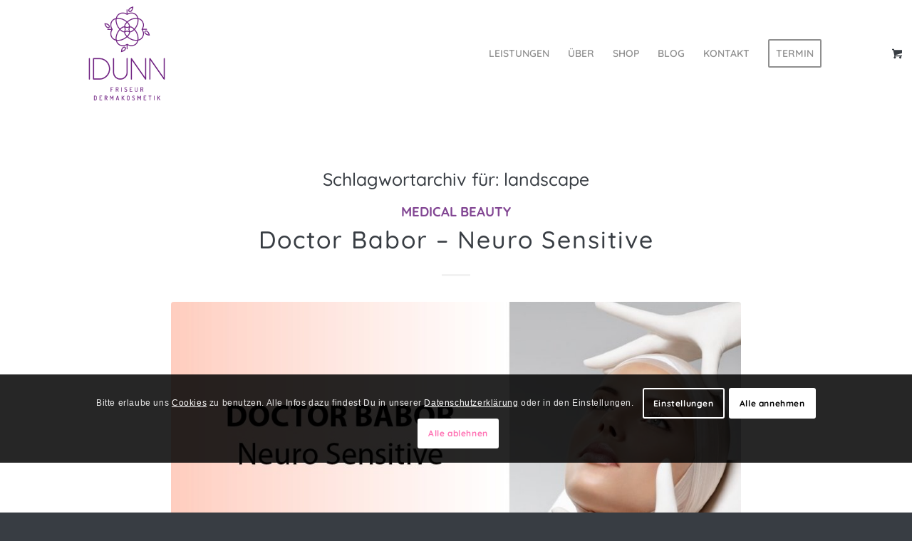

--- FILE ---
content_type: text/html; charset=UTF-8
request_url: https://kosmetik-idunn.de/tag/landscape/
body_size: 23970
content:
<!DOCTYPE html>
<html lang="de" prefix="og: https://ogp.me/ns#" class="html_stretched responsive av-preloader-disabled  html_header_top html_logo_left html_main_nav_header html_menu_right html_custom html_header_sticky html_header_shrinking_disabled html_mobile_menu_phone html_header_searchicon_disabled html_content_align_center html_header_unstick_top html_header_stretch_disabled html_minimal_header html_elegant-blog html_av-submenu-hidden html_av-submenu-display-click html_av-overlay-side html_av-overlay-side-minimal html_av-submenu-clone html_entry_id_1559 html_visible_cart av-cookies-consent-show-message-bar av-cookies-cookie-consent-enabled av-cookies-needs-opt-in av-cookies-essential-only av-cookies-user-needs-accept-button avia-cookie-reload-no-accept avia-cookie-reload-accept avia-cookie-check-browser-settings av-no-preview av-default-lightbox html_text_menu_active av-mobile-menu-switch-default">
<head>
<meta charset="UTF-8" />
<meta name="robots" content="noindex, follow" />


<!-- mobile setting -->
<meta name="viewport" content="width=device-width, initial-scale=1">

<!-- Scripts/CSS and wp_head hook -->
	<style>img:is([sizes="auto" i], [sizes^="auto," i]) { contain-intrinsic-size: 3000px 1500px }</style>
	
				<script type='text/javascript'>

				function avia_cookie_check_sessionStorage()
				{
					//	FF throws error when all cookies blocked !!
					var sessionBlocked = false;
					try
					{
						var test = sessionStorage.getItem( 'aviaCookieRefused' ) != null;
					}
					catch(e)
					{
						sessionBlocked = true;
					}

					var aviaCookieRefused = ! sessionBlocked ? sessionStorage.getItem( 'aviaCookieRefused' ) : null;

					var html = document.getElementsByTagName('html')[0];

					/**
					 * Set a class to avoid calls to sessionStorage
					 */
					if( sessionBlocked || aviaCookieRefused )
					{
						if( html.className.indexOf('av-cookies-session-refused') < 0 )
						{
							html.className += ' av-cookies-session-refused';
						}
					}

					if( sessionBlocked || aviaCookieRefused || document.cookie.match(/aviaCookieConsent/) )
					{
						if( html.className.indexOf('av-cookies-user-silent-accept') >= 0 )
						{
							 html.className = html.className.replace(/\bav-cookies-user-silent-accept\b/g, '');
						}
					}
				}

				avia_cookie_check_sessionStorage();

			</script>
			
<!-- Suchmaschinen-Optimierung durch Rank Math PRO - https://rankmath.com/ -->
<title>landscape - Idunn Friseur &amp; Dermakosmetik | Wolpertshausen</title>
<meta name="robots" content="follow, noindex"/>
<meta property="og:locale" content="de_DE" />
<meta property="og:type" content="article" />
<meta property="og:title" content="landscape - Idunn Friseur &amp; Dermakosmetik | Wolpertshausen" />
<meta property="og:url" content="https://kosmetik-idunn.de/tag/landscape/" />
<meta property="og:site_name" content="Idunn Friseur &amp; Dermakosmetik | Wolpertshausen" />
<meta property="og:image" content="https://kosmetik-idunn.de/wp-content/uploads/2024/06/Idunn-SM.jpg" />
<meta property="og:image:secure_url" content="https://kosmetik-idunn.de/wp-content/uploads/2024/06/Idunn-SM.jpg" />
<meta property="og:image:width" content="1200" />
<meta property="og:image:height" content="630" />
<meta property="og:image:type" content="image/jpeg" />
<meta name="twitter:card" content="summary_large_image" />
<meta name="twitter:title" content="landscape - Idunn Friseur &amp; Dermakosmetik | Wolpertshausen" />
<meta name="twitter:image" content="https://kosmetik-idunn.de/wp-content/uploads/2024/06/Idunn-SM.jpg" />
<meta name="twitter:label1" content="Beiträge" />
<meta name="twitter:data1" content="5" />
<script type="application/ld+json" class="rank-math-schema">{"@context":"https://schema.org","@graph":[{"@type":"Organization","@id":"https://kosmetik-idunn.de/#organization","name":"Idunn Friseur &amp; Dermakosmetik | Wolpertshausen","url":"https://kosmetik-idunn.de","logo":{"@type":"ImageObject","@id":"https://kosmetik-idunn.de/#logo","url":"https://kosmetik-idunn.de/wp-content/uploads/2024/06/idunn-rund.png","contentUrl":"https://kosmetik-idunn.de/wp-content/uploads/2024/06/idunn-rund.png","caption":"Idunn Friseur &amp; Dermakosmetik | Wolpertshausen","inLanguage":"de","width":"500","height":"500"}},{"@type":"WebSite","@id":"https://kosmetik-idunn.de/#website","url":"https://kosmetik-idunn.de","name":"Idunn Friseur &amp; Dermakosmetik | Wolpertshausen","alternateName":"Idunn Friseur &amp; Dermakosmetik","publisher":{"@id":"https://kosmetik-idunn.de/#organization"},"inLanguage":"de"},{"@type":"CollectionPage","@id":"https://kosmetik-idunn.de/tag/landscape/#webpage","url":"https://kosmetik-idunn.de/tag/landscape/","name":"landscape - Idunn Friseur &amp; Dermakosmetik | Wolpertshausen","isPartOf":{"@id":"https://kosmetik-idunn.de/#website"},"inLanguage":"de"}]}</script>
<!-- /Rank Math WordPress SEO Plugin -->


<link rel="alternate" type="application/rss+xml" title="Idunn Friseur &amp; Dermakosmetik | Wolpertshausen &raquo; Feed" href="https://kosmetik-idunn.de/feed/" />
<link rel="alternate" type="application/rss+xml" title="Idunn Friseur &amp; Dermakosmetik | Wolpertshausen &raquo; Kommentar-Feed" href="https://kosmetik-idunn.de/comments/feed/" />
<link rel="alternate" type="application/rss+xml" title="Idunn Friseur &amp; Dermakosmetik | Wolpertshausen &raquo; landscape Schlagwort-Feed" href="https://kosmetik-idunn.de/tag/landscape/feed/" />
<link data-minify="1" rel='stylesheet' id='avia-grid-css' href='https://kosmetik-idunn.de/wp-content/cache/min/1/wp-content/themes/enfold/css/grid.css?ver=1761146264' type='text/css' media='all' />
<link data-minify="1" rel='stylesheet' id='avia-base-css' href='https://kosmetik-idunn.de/wp-content/cache/min/1/wp-content/themes/enfold/css/base.css?ver=1761146264' type='text/css' media='all' />
<link data-minify="1" rel='stylesheet' id='avia-layout-css' href='https://kosmetik-idunn.de/wp-content/cache/min/1/wp-content/themes/enfold/css/layout.css?ver=1761146264' type='text/css' media='all' />
<link data-minify="1" rel='stylesheet' id='avia-module-audioplayer-css' href='https://kosmetik-idunn.de/wp-content/cache/min/1/wp-content/themes/enfold/config-templatebuilder/avia-shortcodes/audio-player/audio-player.css?ver=1761146264' type='text/css' media='all' />
<link data-minify="1" rel='stylesheet' id='avia-module-blog-css' href='https://kosmetik-idunn.de/wp-content/cache/min/1/wp-content/themes/enfold/config-templatebuilder/avia-shortcodes/blog/blog.css?ver=1761146264' type='text/css' media='all' />
<link data-minify="1" rel='stylesheet' id='avia-module-postslider-css' href='https://kosmetik-idunn.de/wp-content/cache/min/1/wp-content/themes/enfold/config-templatebuilder/avia-shortcodes/postslider/postslider.css?ver=1761146264' type='text/css' media='all' />
<link data-minify="1" rel='stylesheet' id='avia-module-button-css' href='https://kosmetik-idunn.de/wp-content/cache/min/1/wp-content/themes/enfold/config-templatebuilder/avia-shortcodes/buttons/buttons.css?ver=1761146264' type='text/css' media='all' />
<link data-minify="1" rel='stylesheet' id='avia-module-buttonrow-css' href='https://kosmetik-idunn.de/wp-content/cache/min/1/wp-content/themes/enfold/config-templatebuilder/avia-shortcodes/buttonrow/buttonrow.css?ver=1761146264' type='text/css' media='all' />
<link data-minify="1" rel='stylesheet' id='avia-module-button-fullwidth-css' href='https://kosmetik-idunn.de/wp-content/cache/min/1/wp-content/themes/enfold/config-templatebuilder/avia-shortcodes/buttons_fullwidth/buttons_fullwidth.css?ver=1761146264' type='text/css' media='all' />
<link data-minify="1" rel='stylesheet' id='avia-module-catalogue-css' href='https://kosmetik-idunn.de/wp-content/cache/min/1/wp-content/themes/enfold/config-templatebuilder/avia-shortcodes/catalogue/catalogue.css?ver=1761146264' type='text/css' media='all' />
<link data-minify="1" rel='stylesheet' id='avia-module-comments-css' href='https://kosmetik-idunn.de/wp-content/cache/min/1/wp-content/themes/enfold/config-templatebuilder/avia-shortcodes/comments/comments.css?ver=1761146264' type='text/css' media='all' />
<link data-minify="1" rel='stylesheet' id='avia-module-slideshow-css' href='https://kosmetik-idunn.de/wp-content/cache/min/1/wp-content/themes/enfold/config-templatebuilder/avia-shortcodes/slideshow/slideshow.css?ver=1761146264' type='text/css' media='all' />
<link data-minify="1" rel='stylesheet' id='avia-module-slideshow-contentpartner-css' href='https://kosmetik-idunn.de/wp-content/cache/min/1/wp-content/themes/enfold/config-templatebuilder/avia-shortcodes/contentslider/contentslider.css?ver=1761146264' type='text/css' media='all' />
<link data-minify="1" rel='stylesheet' id='avia-module-countdown-css' href='https://kosmetik-idunn.de/wp-content/cache/min/1/wp-content/themes/enfold/config-templatebuilder/avia-shortcodes/countdown/countdown.css?ver=1761146264' type='text/css' media='all' />
<link data-minify="1" rel='stylesheet' id='avia-module-dynamic-field-css' href='https://kosmetik-idunn.de/wp-content/cache/min/1/wp-content/themes/enfold/config-templatebuilder/avia-shortcodes/dynamic_field/dynamic_field.css?ver=1761146264' type='text/css' media='all' />
<link data-minify="1" rel='stylesheet' id='avia-module-gallery-css' href='https://kosmetik-idunn.de/wp-content/cache/min/1/wp-content/themes/enfold/config-templatebuilder/avia-shortcodes/gallery/gallery.css?ver=1761146264' type='text/css' media='all' />
<link data-minify="1" rel='stylesheet' id='avia-module-gallery-hor-css' href='https://kosmetik-idunn.de/wp-content/cache/min/1/wp-content/themes/enfold/config-templatebuilder/avia-shortcodes/gallery_horizontal/gallery_horizontal.css?ver=1761146264' type='text/css' media='all' />
<link data-minify="1" rel='stylesheet' id='avia-module-gridrow-css' href='https://kosmetik-idunn.de/wp-content/cache/min/1/wp-content/themes/enfold/config-templatebuilder/avia-shortcodes/grid_row/grid_row.css?ver=1761146264' type='text/css' media='all' />
<link data-minify="1" rel='stylesheet' id='avia-module-heading-css' href='https://kosmetik-idunn.de/wp-content/cache/min/1/wp-content/themes/enfold/config-templatebuilder/avia-shortcodes/heading/heading.css?ver=1761146264' type='text/css' media='all' />
<link data-minify="1" rel='stylesheet' id='avia-module-rotator-css' href='https://kosmetik-idunn.de/wp-content/cache/min/1/wp-content/themes/enfold/config-templatebuilder/avia-shortcodes/headline_rotator/headline_rotator.css?ver=1761146264' type='text/css' media='all' />
<link data-minify="1" rel='stylesheet' id='avia-module-hr-css' href='https://kosmetik-idunn.de/wp-content/cache/min/1/wp-content/themes/enfold/config-templatebuilder/avia-shortcodes/hr/hr.css?ver=1761146264' type='text/css' media='all' />
<link data-minify="1" rel='stylesheet' id='avia-module-icon-css' href='https://kosmetik-idunn.de/wp-content/cache/min/1/wp-content/themes/enfold/config-templatebuilder/avia-shortcodes/icon/icon.css?ver=1761146264' type='text/css' media='all' />
<link data-minify="1" rel='stylesheet' id='avia-module-icon-circles-css' href='https://kosmetik-idunn.de/wp-content/cache/min/1/wp-content/themes/enfold/config-templatebuilder/avia-shortcodes/icon_circles/icon_circles.css?ver=1761146264' type='text/css' media='all' />
<link data-minify="1" rel='stylesheet' id='avia-module-iconbox-css' href='https://kosmetik-idunn.de/wp-content/cache/min/1/wp-content/themes/enfold/config-templatebuilder/avia-shortcodes/iconbox/iconbox.css?ver=1761146264' type='text/css' media='all' />
<link data-minify="1" rel='stylesheet' id='avia-module-icongrid-css' href='https://kosmetik-idunn.de/wp-content/cache/min/1/wp-content/themes/enfold/config-templatebuilder/avia-shortcodes/icongrid/icongrid.css?ver=1761146264' type='text/css' media='all' />
<link data-minify="1" rel='stylesheet' id='avia-module-iconlist-css' href='https://kosmetik-idunn.de/wp-content/cache/min/1/wp-content/themes/enfold/config-templatebuilder/avia-shortcodes/iconlist/iconlist.css?ver=1761146264' type='text/css' media='all' />
<link data-minify="1" rel='stylesheet' id='avia-module-image-css' href='https://kosmetik-idunn.de/wp-content/cache/min/1/wp-content/themes/enfold/config-templatebuilder/avia-shortcodes/image/image.css?ver=1761146264' type='text/css' media='all' />
<link data-minify="1" rel='stylesheet' id='avia-module-image-diff-css' href='https://kosmetik-idunn.de/wp-content/cache/min/1/wp-content/themes/enfold/config-templatebuilder/avia-shortcodes/image_diff/image_diff.css?ver=1761146264' type='text/css' media='all' />
<link data-minify="1" rel='stylesheet' id='avia-module-hotspot-css' href='https://kosmetik-idunn.de/wp-content/cache/min/1/wp-content/themes/enfold/config-templatebuilder/avia-shortcodes/image_hotspots/image_hotspots.css?ver=1761146264' type='text/css' media='all' />
<link data-minify="1" rel='stylesheet' id='avia-module-sc-lottie-animation-css' href='https://kosmetik-idunn.de/wp-content/cache/min/1/wp-content/themes/enfold/config-templatebuilder/avia-shortcodes/lottie_animation/lottie_animation.css?ver=1761146264' type='text/css' media='all' />
<link data-minify="1" rel='stylesheet' id='avia-module-magazine-css' href='https://kosmetik-idunn.de/wp-content/cache/min/1/wp-content/themes/enfold/config-templatebuilder/avia-shortcodes/magazine/magazine.css?ver=1761146264' type='text/css' media='all' />
<link data-minify="1" rel='stylesheet' id='avia-module-contact-css' href='https://kosmetik-idunn.de/wp-content/cache/min/1/wp-content/themes/enfold/config-templatebuilder/avia-shortcodes/contact/contact.css?ver=1761146264' type='text/css' media='all' />
<link data-minify="1" rel='stylesheet' id='avia-module-masonry-css' href='https://kosmetik-idunn.de/wp-content/cache/min/1/wp-content/themes/enfold/config-templatebuilder/avia-shortcodes/masonry_entries/masonry_entries.css?ver=1761146264' type='text/css' media='all' />
<link data-minify="1" rel='stylesheet' id='avia-siteloader-css' href='https://kosmetik-idunn.de/wp-content/cache/min/1/wp-content/themes/enfold/css/avia-snippet-site-preloader.css?ver=1761146264' type='text/css' media='all' />
<link data-minify="1" rel='stylesheet' id='avia-module-menu-css' href='https://kosmetik-idunn.de/wp-content/cache/min/1/wp-content/themes/enfold/config-templatebuilder/avia-shortcodes/menu/menu.css?ver=1761146264' type='text/css' media='all' />
<link data-minify="1" rel='stylesheet' id='avia-module-notification-css' href='https://kosmetik-idunn.de/wp-content/cache/min/1/wp-content/themes/enfold/config-templatebuilder/avia-shortcodes/notification/notification.css?ver=1761146264' type='text/css' media='all' />
<link data-minify="1" rel='stylesheet' id='avia-module-numbers-css' href='https://kosmetik-idunn.de/wp-content/cache/min/1/wp-content/themes/enfold/config-templatebuilder/avia-shortcodes/numbers/numbers.css?ver=1761146264' type='text/css' media='all' />
<link data-minify="1" rel='stylesheet' id='avia-module-portfolio-css' href='https://kosmetik-idunn.de/wp-content/cache/min/1/wp-content/themes/enfold/config-templatebuilder/avia-shortcodes/portfolio/portfolio.css?ver=1761146264' type='text/css' media='all' />
<link data-minify="1" rel='stylesheet' id='avia-module-post-metadata-css' href='https://kosmetik-idunn.de/wp-content/cache/min/1/wp-content/themes/enfold/config-templatebuilder/avia-shortcodes/post_metadata/post_metadata.css?ver=1761146264' type='text/css' media='all' />
<link data-minify="1" rel='stylesheet' id='avia-module-progress-bar-css' href='https://kosmetik-idunn.de/wp-content/cache/min/1/wp-content/themes/enfold/config-templatebuilder/avia-shortcodes/progressbar/progressbar.css?ver=1761146264' type='text/css' media='all' />
<link data-minify="1" rel='stylesheet' id='avia-module-promobox-css' href='https://kosmetik-idunn.de/wp-content/cache/min/1/wp-content/themes/enfold/config-templatebuilder/avia-shortcodes/promobox/promobox.css?ver=1761146264' type='text/css' media='all' />
<link data-minify="1" rel='stylesheet' id='avia-sc-search-css' href='https://kosmetik-idunn.de/wp-content/cache/min/1/wp-content/themes/enfold/config-templatebuilder/avia-shortcodes/search/search.css?ver=1761146264' type='text/css' media='all' />
<link data-minify="1" rel='stylesheet' id='avia-module-slideshow-accordion-css' href='https://kosmetik-idunn.de/wp-content/cache/min/1/wp-content/themes/enfold/config-templatebuilder/avia-shortcodes/slideshow_accordion/slideshow_accordion.css?ver=1761146264' type='text/css' media='all' />
<link data-minify="1" rel='stylesheet' id='avia-module-slideshow-feature-image-css' href='https://kosmetik-idunn.de/wp-content/cache/min/1/wp-content/themes/enfold/config-templatebuilder/avia-shortcodes/slideshow_feature_image/slideshow_feature_image.css?ver=1761146264' type='text/css' media='all' />
<link data-minify="1" rel='stylesheet' id='avia-module-slideshow-fullsize-css' href='https://kosmetik-idunn.de/wp-content/cache/min/1/wp-content/themes/enfold/config-templatebuilder/avia-shortcodes/slideshow_fullsize/slideshow_fullsize.css?ver=1761146264' type='text/css' media='all' />
<link data-minify="1" rel='stylesheet' id='avia-module-slideshow-fullscreen-css' href='https://kosmetik-idunn.de/wp-content/cache/min/1/wp-content/themes/enfold/config-templatebuilder/avia-shortcodes/slideshow_fullscreen/slideshow_fullscreen.css?ver=1761146264' type='text/css' media='all' />
<link data-minify="1" rel='stylesheet' id='avia-module-slideshow-ls-css' href='https://kosmetik-idunn.de/wp-content/cache/min/1/wp-content/themes/enfold/config-templatebuilder/avia-shortcodes/slideshow_layerslider/slideshow_layerslider.css?ver=1761146264' type='text/css' media='all' />
<link data-minify="1" rel='stylesheet' id='avia-module-social-css' href='https://kosmetik-idunn.de/wp-content/cache/min/1/wp-content/themes/enfold/config-templatebuilder/avia-shortcodes/social_share/social_share.css?ver=1761146264' type='text/css' media='all' />
<link data-minify="1" rel='stylesheet' id='avia-module-tabsection-css' href='https://kosmetik-idunn.de/wp-content/cache/min/1/wp-content/themes/enfold/config-templatebuilder/avia-shortcodes/tab_section/tab_section.css?ver=1761146264' type='text/css' media='all' />
<link data-minify="1" rel='stylesheet' id='avia-module-table-css' href='https://kosmetik-idunn.de/wp-content/cache/min/1/wp-content/themes/enfold/config-templatebuilder/avia-shortcodes/table/table.css?ver=1761146264' type='text/css' media='all' />
<link data-minify="1" rel='stylesheet' id='avia-module-tabs-css' href='https://kosmetik-idunn.de/wp-content/cache/min/1/wp-content/themes/enfold/config-templatebuilder/avia-shortcodes/tabs/tabs.css?ver=1761146264' type='text/css' media='all' />
<link data-minify="1" rel='stylesheet' id='avia-module-team-css' href='https://kosmetik-idunn.de/wp-content/cache/min/1/wp-content/themes/enfold/config-templatebuilder/avia-shortcodes/team/team.css?ver=1761146264' type='text/css' media='all' />
<link data-minify="1" rel='stylesheet' id='avia-module-testimonials-css' href='https://kosmetik-idunn.de/wp-content/cache/min/1/wp-content/themes/enfold/config-templatebuilder/avia-shortcodes/testimonials/testimonials.css?ver=1761146264' type='text/css' media='all' />
<link data-minify="1" rel='stylesheet' id='avia-module-timeline-css' href='https://kosmetik-idunn.de/wp-content/cache/min/1/wp-content/themes/enfold/config-templatebuilder/avia-shortcodes/timeline/timeline.css?ver=1761146264' type='text/css' media='all' />
<link data-minify="1" rel='stylesheet' id='avia-module-toggles-css' href='https://kosmetik-idunn.de/wp-content/cache/min/1/wp-content/themes/enfold/config-templatebuilder/avia-shortcodes/toggles/toggles.css?ver=1761146264' type='text/css' media='all' />
<link data-minify="1" rel='stylesheet' id='avia-module-video-css' href='https://kosmetik-idunn.de/wp-content/cache/min/1/wp-content/themes/enfold/config-templatebuilder/avia-shortcodes/video/video.css?ver=1761146264' type='text/css' media='all' />
<link data-minify="1" rel='stylesheet' id='avia-scs-css' href='https://kosmetik-idunn.de/wp-content/cache/min/1/wp-content/themes/enfold/css/shortcodes.css?ver=1761146264' type='text/css' media='all' />
<link data-minify="1" rel='stylesheet' id='avia-woocommerce-css-css' href='https://kosmetik-idunn.de/wp-content/cache/min/1/wp-content/themes/enfold/config-woocommerce/woocommerce-mod.css?ver=1761146264' type='text/css' media='all' />
<style id='wp-emoji-styles-inline-css' type='text/css'>

	img.wp-smiley, img.emoji {
		display: inline !important;
		border: none !important;
		box-shadow: none !important;
		height: 1em !important;
		width: 1em !important;
		margin: 0 0.07em !important;
		vertical-align: -0.1em !important;
		background: none !important;
		padding: 0 !important;
	}
</style>
<link rel='stylesheet' id='wp-block-library-css' href='https://kosmetik-idunn.de/wp-includes/css/dist/block-library/style.min.css?ver=6.8.3' type='text/css' media='all' />
<style id='global-styles-inline-css' type='text/css'>
:root{--wp--preset--aspect-ratio--square: 1;--wp--preset--aspect-ratio--4-3: 4/3;--wp--preset--aspect-ratio--3-4: 3/4;--wp--preset--aspect-ratio--3-2: 3/2;--wp--preset--aspect-ratio--2-3: 2/3;--wp--preset--aspect-ratio--16-9: 16/9;--wp--preset--aspect-ratio--9-16: 9/16;--wp--preset--color--black: #000000;--wp--preset--color--cyan-bluish-gray: #abb8c3;--wp--preset--color--white: #ffffff;--wp--preset--color--pale-pink: #f78da7;--wp--preset--color--vivid-red: #cf2e2e;--wp--preset--color--luminous-vivid-orange: #ff6900;--wp--preset--color--luminous-vivid-amber: #fcb900;--wp--preset--color--light-green-cyan: #7bdcb5;--wp--preset--color--vivid-green-cyan: #00d084;--wp--preset--color--pale-cyan-blue: #8ed1fc;--wp--preset--color--vivid-cyan-blue: #0693e3;--wp--preset--color--vivid-purple: #9b51e0;--wp--preset--color--metallic-red: #b02b2c;--wp--preset--color--maximum-yellow-red: #edae44;--wp--preset--color--yellow-sun: #eeee22;--wp--preset--color--palm-leaf: #83a846;--wp--preset--color--aero: #7bb0e7;--wp--preset--color--old-lavender: #745f7e;--wp--preset--color--steel-teal: #5f8789;--wp--preset--color--raspberry-pink: #d65799;--wp--preset--color--medium-turquoise: #4ecac2;--wp--preset--gradient--vivid-cyan-blue-to-vivid-purple: linear-gradient(135deg,rgba(6,147,227,1) 0%,rgb(155,81,224) 100%);--wp--preset--gradient--light-green-cyan-to-vivid-green-cyan: linear-gradient(135deg,rgb(122,220,180) 0%,rgb(0,208,130) 100%);--wp--preset--gradient--luminous-vivid-amber-to-luminous-vivid-orange: linear-gradient(135deg,rgba(252,185,0,1) 0%,rgba(255,105,0,1) 100%);--wp--preset--gradient--luminous-vivid-orange-to-vivid-red: linear-gradient(135deg,rgba(255,105,0,1) 0%,rgb(207,46,46) 100%);--wp--preset--gradient--very-light-gray-to-cyan-bluish-gray: linear-gradient(135deg,rgb(238,238,238) 0%,rgb(169,184,195) 100%);--wp--preset--gradient--cool-to-warm-spectrum: linear-gradient(135deg,rgb(74,234,220) 0%,rgb(151,120,209) 20%,rgb(207,42,186) 40%,rgb(238,44,130) 60%,rgb(251,105,98) 80%,rgb(254,248,76) 100%);--wp--preset--gradient--blush-light-purple: linear-gradient(135deg,rgb(255,206,236) 0%,rgb(152,150,240) 100%);--wp--preset--gradient--blush-bordeaux: linear-gradient(135deg,rgb(254,205,165) 0%,rgb(254,45,45) 50%,rgb(107,0,62) 100%);--wp--preset--gradient--luminous-dusk: linear-gradient(135deg,rgb(255,203,112) 0%,rgb(199,81,192) 50%,rgb(65,88,208) 100%);--wp--preset--gradient--pale-ocean: linear-gradient(135deg,rgb(255,245,203) 0%,rgb(182,227,212) 50%,rgb(51,167,181) 100%);--wp--preset--gradient--electric-grass: linear-gradient(135deg,rgb(202,248,128) 0%,rgb(113,206,126) 100%);--wp--preset--gradient--midnight: linear-gradient(135deg,rgb(2,3,129) 0%,rgb(40,116,252) 100%);--wp--preset--font-size--small: 1rem;--wp--preset--font-size--medium: 1.125rem;--wp--preset--font-size--large: 1.75rem;--wp--preset--font-size--x-large: clamp(1.75rem, 3vw, 2.25rem);--wp--preset--spacing--20: 0.44rem;--wp--preset--spacing--30: 0.67rem;--wp--preset--spacing--40: 1rem;--wp--preset--spacing--50: 1.5rem;--wp--preset--spacing--60: 2.25rem;--wp--preset--spacing--70: 3.38rem;--wp--preset--spacing--80: 5.06rem;--wp--preset--shadow--natural: 6px 6px 9px rgba(0, 0, 0, 0.2);--wp--preset--shadow--deep: 12px 12px 50px rgba(0, 0, 0, 0.4);--wp--preset--shadow--sharp: 6px 6px 0px rgba(0, 0, 0, 0.2);--wp--preset--shadow--outlined: 6px 6px 0px -3px rgba(255, 255, 255, 1), 6px 6px rgba(0, 0, 0, 1);--wp--preset--shadow--crisp: 6px 6px 0px rgba(0, 0, 0, 1);}:root { --wp--style--global--content-size: 800px;--wp--style--global--wide-size: 1130px; }:where(body) { margin: 0; }.wp-site-blocks > .alignleft { float: left; margin-right: 2em; }.wp-site-blocks > .alignright { float: right; margin-left: 2em; }.wp-site-blocks > .aligncenter { justify-content: center; margin-left: auto; margin-right: auto; }:where(.is-layout-flex){gap: 0.5em;}:where(.is-layout-grid){gap: 0.5em;}.is-layout-flow > .alignleft{float: left;margin-inline-start: 0;margin-inline-end: 2em;}.is-layout-flow > .alignright{float: right;margin-inline-start: 2em;margin-inline-end: 0;}.is-layout-flow > .aligncenter{margin-left: auto !important;margin-right: auto !important;}.is-layout-constrained > .alignleft{float: left;margin-inline-start: 0;margin-inline-end: 2em;}.is-layout-constrained > .alignright{float: right;margin-inline-start: 2em;margin-inline-end: 0;}.is-layout-constrained > .aligncenter{margin-left: auto !important;margin-right: auto !important;}.is-layout-constrained > :where(:not(.alignleft):not(.alignright):not(.alignfull)){max-width: var(--wp--style--global--content-size);margin-left: auto !important;margin-right: auto !important;}.is-layout-constrained > .alignwide{max-width: var(--wp--style--global--wide-size);}body .is-layout-flex{display: flex;}.is-layout-flex{flex-wrap: wrap;align-items: center;}.is-layout-flex > :is(*, div){margin: 0;}body .is-layout-grid{display: grid;}.is-layout-grid > :is(*, div){margin: 0;}body{padding-top: 0px;padding-right: 0px;padding-bottom: 0px;padding-left: 0px;}a:where(:not(.wp-element-button)){text-decoration: underline;}:root :where(.wp-element-button, .wp-block-button__link){background-color: #32373c;border-width: 0;color: #fff;font-family: inherit;font-size: inherit;line-height: inherit;padding: calc(0.667em + 2px) calc(1.333em + 2px);text-decoration: none;}.has-black-color{color: var(--wp--preset--color--black) !important;}.has-cyan-bluish-gray-color{color: var(--wp--preset--color--cyan-bluish-gray) !important;}.has-white-color{color: var(--wp--preset--color--white) !important;}.has-pale-pink-color{color: var(--wp--preset--color--pale-pink) !important;}.has-vivid-red-color{color: var(--wp--preset--color--vivid-red) !important;}.has-luminous-vivid-orange-color{color: var(--wp--preset--color--luminous-vivid-orange) !important;}.has-luminous-vivid-amber-color{color: var(--wp--preset--color--luminous-vivid-amber) !important;}.has-light-green-cyan-color{color: var(--wp--preset--color--light-green-cyan) !important;}.has-vivid-green-cyan-color{color: var(--wp--preset--color--vivid-green-cyan) !important;}.has-pale-cyan-blue-color{color: var(--wp--preset--color--pale-cyan-blue) !important;}.has-vivid-cyan-blue-color{color: var(--wp--preset--color--vivid-cyan-blue) !important;}.has-vivid-purple-color{color: var(--wp--preset--color--vivid-purple) !important;}.has-metallic-red-color{color: var(--wp--preset--color--metallic-red) !important;}.has-maximum-yellow-red-color{color: var(--wp--preset--color--maximum-yellow-red) !important;}.has-yellow-sun-color{color: var(--wp--preset--color--yellow-sun) !important;}.has-palm-leaf-color{color: var(--wp--preset--color--palm-leaf) !important;}.has-aero-color{color: var(--wp--preset--color--aero) !important;}.has-old-lavender-color{color: var(--wp--preset--color--old-lavender) !important;}.has-steel-teal-color{color: var(--wp--preset--color--steel-teal) !important;}.has-raspberry-pink-color{color: var(--wp--preset--color--raspberry-pink) !important;}.has-medium-turquoise-color{color: var(--wp--preset--color--medium-turquoise) !important;}.has-black-background-color{background-color: var(--wp--preset--color--black) !important;}.has-cyan-bluish-gray-background-color{background-color: var(--wp--preset--color--cyan-bluish-gray) !important;}.has-white-background-color{background-color: var(--wp--preset--color--white) !important;}.has-pale-pink-background-color{background-color: var(--wp--preset--color--pale-pink) !important;}.has-vivid-red-background-color{background-color: var(--wp--preset--color--vivid-red) !important;}.has-luminous-vivid-orange-background-color{background-color: var(--wp--preset--color--luminous-vivid-orange) !important;}.has-luminous-vivid-amber-background-color{background-color: var(--wp--preset--color--luminous-vivid-amber) !important;}.has-light-green-cyan-background-color{background-color: var(--wp--preset--color--light-green-cyan) !important;}.has-vivid-green-cyan-background-color{background-color: var(--wp--preset--color--vivid-green-cyan) !important;}.has-pale-cyan-blue-background-color{background-color: var(--wp--preset--color--pale-cyan-blue) !important;}.has-vivid-cyan-blue-background-color{background-color: var(--wp--preset--color--vivid-cyan-blue) !important;}.has-vivid-purple-background-color{background-color: var(--wp--preset--color--vivid-purple) !important;}.has-metallic-red-background-color{background-color: var(--wp--preset--color--metallic-red) !important;}.has-maximum-yellow-red-background-color{background-color: var(--wp--preset--color--maximum-yellow-red) !important;}.has-yellow-sun-background-color{background-color: var(--wp--preset--color--yellow-sun) !important;}.has-palm-leaf-background-color{background-color: var(--wp--preset--color--palm-leaf) !important;}.has-aero-background-color{background-color: var(--wp--preset--color--aero) !important;}.has-old-lavender-background-color{background-color: var(--wp--preset--color--old-lavender) !important;}.has-steel-teal-background-color{background-color: var(--wp--preset--color--steel-teal) !important;}.has-raspberry-pink-background-color{background-color: var(--wp--preset--color--raspberry-pink) !important;}.has-medium-turquoise-background-color{background-color: var(--wp--preset--color--medium-turquoise) !important;}.has-black-border-color{border-color: var(--wp--preset--color--black) !important;}.has-cyan-bluish-gray-border-color{border-color: var(--wp--preset--color--cyan-bluish-gray) !important;}.has-white-border-color{border-color: var(--wp--preset--color--white) !important;}.has-pale-pink-border-color{border-color: var(--wp--preset--color--pale-pink) !important;}.has-vivid-red-border-color{border-color: var(--wp--preset--color--vivid-red) !important;}.has-luminous-vivid-orange-border-color{border-color: var(--wp--preset--color--luminous-vivid-orange) !important;}.has-luminous-vivid-amber-border-color{border-color: var(--wp--preset--color--luminous-vivid-amber) !important;}.has-light-green-cyan-border-color{border-color: var(--wp--preset--color--light-green-cyan) !important;}.has-vivid-green-cyan-border-color{border-color: var(--wp--preset--color--vivid-green-cyan) !important;}.has-pale-cyan-blue-border-color{border-color: var(--wp--preset--color--pale-cyan-blue) !important;}.has-vivid-cyan-blue-border-color{border-color: var(--wp--preset--color--vivid-cyan-blue) !important;}.has-vivid-purple-border-color{border-color: var(--wp--preset--color--vivid-purple) !important;}.has-metallic-red-border-color{border-color: var(--wp--preset--color--metallic-red) !important;}.has-maximum-yellow-red-border-color{border-color: var(--wp--preset--color--maximum-yellow-red) !important;}.has-yellow-sun-border-color{border-color: var(--wp--preset--color--yellow-sun) !important;}.has-palm-leaf-border-color{border-color: var(--wp--preset--color--palm-leaf) !important;}.has-aero-border-color{border-color: var(--wp--preset--color--aero) !important;}.has-old-lavender-border-color{border-color: var(--wp--preset--color--old-lavender) !important;}.has-steel-teal-border-color{border-color: var(--wp--preset--color--steel-teal) !important;}.has-raspberry-pink-border-color{border-color: var(--wp--preset--color--raspberry-pink) !important;}.has-medium-turquoise-border-color{border-color: var(--wp--preset--color--medium-turquoise) !important;}.has-vivid-cyan-blue-to-vivid-purple-gradient-background{background: var(--wp--preset--gradient--vivid-cyan-blue-to-vivid-purple) !important;}.has-light-green-cyan-to-vivid-green-cyan-gradient-background{background: var(--wp--preset--gradient--light-green-cyan-to-vivid-green-cyan) !important;}.has-luminous-vivid-amber-to-luminous-vivid-orange-gradient-background{background: var(--wp--preset--gradient--luminous-vivid-amber-to-luminous-vivid-orange) !important;}.has-luminous-vivid-orange-to-vivid-red-gradient-background{background: var(--wp--preset--gradient--luminous-vivid-orange-to-vivid-red) !important;}.has-very-light-gray-to-cyan-bluish-gray-gradient-background{background: var(--wp--preset--gradient--very-light-gray-to-cyan-bluish-gray) !important;}.has-cool-to-warm-spectrum-gradient-background{background: var(--wp--preset--gradient--cool-to-warm-spectrum) !important;}.has-blush-light-purple-gradient-background{background: var(--wp--preset--gradient--blush-light-purple) !important;}.has-blush-bordeaux-gradient-background{background: var(--wp--preset--gradient--blush-bordeaux) !important;}.has-luminous-dusk-gradient-background{background: var(--wp--preset--gradient--luminous-dusk) !important;}.has-pale-ocean-gradient-background{background: var(--wp--preset--gradient--pale-ocean) !important;}.has-electric-grass-gradient-background{background: var(--wp--preset--gradient--electric-grass) !important;}.has-midnight-gradient-background{background: var(--wp--preset--gradient--midnight) !important;}.has-small-font-size{font-size: var(--wp--preset--font-size--small) !important;}.has-medium-font-size{font-size: var(--wp--preset--font-size--medium) !important;}.has-large-font-size{font-size: var(--wp--preset--font-size--large) !important;}.has-x-large-font-size{font-size: var(--wp--preset--font-size--x-large) !important;}
:where(.wp-block-post-template.is-layout-flex){gap: 1.25em;}:where(.wp-block-post-template.is-layout-grid){gap: 1.25em;}
:where(.wp-block-columns.is-layout-flex){gap: 2em;}:where(.wp-block-columns.is-layout-grid){gap: 2em;}
:root :where(.wp-block-pullquote){font-size: 1.5em;line-height: 1.6;}
</style>
<link data-minify="1" rel='stylesheet' id='acoplw-style-css' href='https://kosmetik-idunn.de/wp-content/cache/min/1/wp-content/plugins/aco-product-labels-for-woocommerce/assets/css/frontend.css?ver=1761146264' type='text/css' media='all' />
<link data-minify="1" rel='stylesheet' id='maintenance-mode-for-woocommerce-css' href='https://kosmetik-idunn.de/wp-content/cache/min/1/wp-content/plugins/maintenance-mode-for-woocommerce/public/css/nf-maintenance-public.css?ver=1761146264' type='text/css' media='all' />
<style id='woocommerce-inline-inline-css' type='text/css'>
.woocommerce form .form-row .required { visibility: visible; }
</style>
<link data-minify="1" rel='stylesheet' id='gateway-css' href='https://kosmetik-idunn.de/wp-content/cache/min/1/wp-content/plugins/woocommerce-paypal-payments/modules/ppcp-button/assets/css/gateway.css?ver=1761146264' type='text/css' media='all' />
<link data-minify="1" rel='stylesheet' id='brands-styles-css' href='https://kosmetik-idunn.de/wp-content/cache/min/1/wp-content/plugins/woocommerce/assets/css/brands.css?ver=1761146264' type='text/css' media='all' />
<link data-minify="1" rel='stylesheet' id='avia-fold-unfold-css' href='https://kosmetik-idunn.de/wp-content/cache/min/1/wp-content/themes/enfold/css/avia-snippet-fold-unfold.css?ver=1761146264' type='text/css' media='all' />
<link rel='stylesheet' id='avia-popup-css-css' href='https://kosmetik-idunn.de/wp-content/themes/enfold/js/aviapopup/magnific-popup.min.css?ver=7.1.3' type='text/css' media='screen' />
<link data-minify="1" rel='stylesheet' id='avia-lightbox-css' href='https://kosmetik-idunn.de/wp-content/cache/min/1/wp-content/themes/enfold/css/avia-snippet-lightbox.css?ver=1761146264' type='text/css' media='screen' />
<link data-minify="1" rel='stylesheet' id='avia-widget-css-css' href='https://kosmetik-idunn.de/wp-content/cache/min/1/wp-content/themes/enfold/css/avia-snippet-widget.css?ver=1761146264' type='text/css' media='screen' />
<link data-minify="1" rel='stylesheet' id='avia-dynamic-css' href='https://kosmetik-idunn.de/wp-content/cache/min/1/wp-content/uploads/dynamic_avia/enfold_child.css?ver=1761146264' type='text/css' media='all' />
<link data-minify="1" rel='stylesheet' id='avia-custom-css' href='https://kosmetik-idunn.de/wp-content/cache/min/1/wp-content/themes/enfold/css/custom.css?ver=1761146264' type='text/css' media='all' />
<link rel='stylesheet' id='avia-style-css' href='https://kosmetik-idunn.de/wp-content/themes/enfold-child/style.css?ver=7.1.3' type='text/css' media='all' />
<link data-minify="1" rel='stylesheet' id='woocommerce-gzd-layout-css' href='https://kosmetik-idunn.de/wp-content/cache/min/1/wp-content/plugins/woocommerce-germanized/build/static/layout-styles.css?ver=1761146264' type='text/css' media='all' />
<style id='woocommerce-gzd-layout-inline-css' type='text/css'>
.woocommerce-checkout .shop_table { background-color: #eeeeee; } .product p.deposit-packaging-type { font-size: 1.25em !important; } p.woocommerce-shipping-destination { display: none; }
                .wc-gzd-nutri-score-value-a {
                    background: url(https://kosmetik-idunn.de/wp-content/plugins/woocommerce-germanized/assets/images/nutri-score-a.svg) no-repeat;
                }
                .wc-gzd-nutri-score-value-b {
                    background: url(https://kosmetik-idunn.de/wp-content/plugins/woocommerce-germanized/assets/images/nutri-score-b.svg) no-repeat;
                }
                .wc-gzd-nutri-score-value-c {
                    background: url(https://kosmetik-idunn.de/wp-content/plugins/woocommerce-germanized/assets/images/nutri-score-c.svg) no-repeat;
                }
                .wc-gzd-nutri-score-value-d {
                    background: url(https://kosmetik-idunn.de/wp-content/plugins/woocommerce-germanized/assets/images/nutri-score-d.svg) no-repeat;
                }
                .wc-gzd-nutri-score-value-e {
                    background: url(https://kosmetik-idunn.de/wp-content/plugins/woocommerce-germanized/assets/images/nutri-score-e.svg) no-repeat;
                }
            
</style>
<link data-minify="1" rel='stylesheet' id='avia-cookie-css-css' href='https://kosmetik-idunn.de/wp-content/cache/min/1/wp-content/themes/enfold/css/avia-snippet-cookieconsent.css?ver=1761146264' type='text/css' media='screen' />
<link data-minify="1" rel='stylesheet' id='avia-single-post-1559-css' href='https://kosmetik-idunn.de/wp-content/cache/min/1/wp-content/uploads/dynamic_avia/avia_posts_css/post-1559.css?ver=1761146808' type='text/css' media='all' />
<link data-minify="1" rel='stylesheet' id='wc-gzdp-theme-enfold-css' href='https://kosmetik-idunn.de/wp-content/cache/min/1/wp-content/plugins/woocommerce-germanized-pro/build/static/wc-gzdp-theme-enfold-styles.css?ver=1761146264' type='text/css' media='all' />
<script type="text/javascript" src="https://kosmetik-idunn.de/wp-includes/js/jquery/jquery.min.js?ver=3.7.1" id="jquery-core-js"></script>
<script type="text/javascript" src="https://kosmetik-idunn.de/wp-includes/js/jquery/jquery-migrate.min.js?ver=3.4.1" id="jquery-migrate-js"></script>
<script type="text/javascript" id="acoplw-script-js-extra">
/* <![CDATA[ */
var acoplw_frontend_object = {"classname":"","enablejquery":"0"};
/* ]]> */
</script>
<script data-minify="1" type="text/javascript" src="https://kosmetik-idunn.de/wp-content/cache/min/1/wp-content/plugins/aco-product-labels-for-woocommerce/assets/js/frontend.js?ver=1761146264" id="acoplw-script-js"></script>
<script type="text/javascript" src="https://kosmetik-idunn.de/wp-content/plugins/woocommerce/assets/js/js-cookie/js.cookie.min.js?ver=2.1.4-wc.10.3.4" id="wc-js-cookie-js" defer="defer" data-wp-strategy="defer"></script>
<script type="text/javascript" id="wc-cart-fragments-js-extra">
/* <![CDATA[ */
var wc_cart_fragments_params = {"ajax_url":"\/wp-admin\/admin-ajax.php","wc_ajax_url":"\/?wc-ajax=%%endpoint%%","cart_hash_key":"wc_cart_hash_a0770a59a5a7c26ede2fc3034b93d293","fragment_name":"wc_fragments_a0770a59a5a7c26ede2fc3034b93d293","request_timeout":"5000"};
/* ]]> */
</script>
<script type="text/javascript" src="https://kosmetik-idunn.de/wp-content/plugins/woocommerce/assets/js/frontend/cart-fragments.min.js?ver=10.3.4" id="wc-cart-fragments-js" defer="defer" data-wp-strategy="defer"></script>
<script type="text/javascript" src="https://kosmetik-idunn.de/wp-content/plugins/woocommerce/assets/js/jquery-blockui/jquery.blockUI.min.js?ver=2.7.0-wc.10.3.4" id="wc-jquery-blockui-js" defer="defer" data-wp-strategy="defer"></script>
<script type="text/javascript" id="wc-add-to-cart-js-extra">
/* <![CDATA[ */
var wc_add_to_cart_params = {"ajax_url":"\/wp-admin\/admin-ajax.php","wc_ajax_url":"\/?wc-ajax=%%endpoint%%","i18n_view_cart":"Warenkorb anzeigen","cart_url":"https:\/\/kosmetik-idunn.de\/warenkorb\/","is_cart":"","cart_redirect_after_add":"no"};
/* ]]> */
</script>
<script type="text/javascript" src="https://kosmetik-idunn.de/wp-content/plugins/woocommerce/assets/js/frontend/add-to-cart.min.js?ver=10.3.4" id="wc-add-to-cart-js" defer="defer" data-wp-strategy="defer"></script>
<script type="text/javascript" id="woocommerce-js-extra">
/* <![CDATA[ */
var woocommerce_params = {"ajax_url":"\/wp-admin\/admin-ajax.php","wc_ajax_url":"\/?wc-ajax=%%endpoint%%","i18n_password_show":"Passwort anzeigen","i18n_password_hide":"Passwort ausblenden"};
/* ]]> */
</script>
<script type="text/javascript" src="https://kosmetik-idunn.de/wp-content/plugins/woocommerce/assets/js/frontend/woocommerce.min.js?ver=10.3.4" id="woocommerce-js" defer="defer" data-wp-strategy="defer"></script>
<script data-minify="1" type="text/javascript" src="https://kosmetik-idunn.de/wp-content/cache/min/1/wp-content/themes/enfold/js/avia-js.js?ver=1761146264" id="avia-js-js"></script>
<script data-minify="1" type="text/javascript" src="https://kosmetik-idunn.de/wp-content/cache/min/1/wp-content/themes/enfold/js/avia-compat.js?ver=1761146264" id="avia-compat-js"></script>
<link rel="https://api.w.org/" href="https://kosmetik-idunn.de/wp-json/" /><link rel="alternate" title="JSON" type="application/json" href="https://kosmetik-idunn.de/wp-json/wp/v2/tags/6" /><link rel="EditURI" type="application/rsd+xml" title="RSD" href="https://kosmetik-idunn.de/xmlrpc.php?rsd" />
<meta name="generator" content="WordPress 6.8.3" />
<script defer src="https://load.nootiz.com/1f29b401-b2a4-4d04-9af4-17e491be4f7e"></script>

<link rel="icon" href="/wp-content/uploads/2022/09/icon-friseur-idunn-kosmetik-wolpertshausen.png" type="image/png">
<!--[if lt IE 9]><script src="https://kosmetik-idunn.de/wp-content/themes/enfold/js/html5shiv.js"></script><![endif]--><link rel="profile" href="https://gmpg.org/xfn/11" />
<link rel="alternate" type="application/rss+xml" title="Idunn Friseur &amp; Dermakosmetik | Wolpertshausen RSS2 Feed" href="https://kosmetik-idunn.de/feed/" />
<link rel="pingback" href="https://kosmetik-idunn.de/xmlrpc.php" />

<style type='text/css' media='screen'>
 #top #header_main > .container, #top #header_main > .container .main_menu  .av-main-nav > li > a, #top #header_main #menu-item-shop .cart_dropdown_link{ height:150px; line-height: 150px; }
 .html_top_nav_header .av-logo-container{ height:150px;  }
 .html_header_top.html_header_sticky #top #wrap_all #main{ padding-top:148px; } 
</style>
	<noscript><style>.woocommerce-product-gallery{ opacity: 1 !important; }</style></noscript>
	<style type="text/css">
		@font-face {font-family: 'entypo-fontello-enfold'; font-weight: normal; font-style: normal; font-display: auto;
		src: url('https://kosmetik-idunn.de/wp-content/themes/enfold/config-templatebuilder/avia-template-builder/assets/fonts/entypo-fontello-enfold/entypo-fontello-enfold.woff2') format('woff2'),
		url('https://kosmetik-idunn.de/wp-content/themes/enfold/config-templatebuilder/avia-template-builder/assets/fonts/entypo-fontello-enfold/entypo-fontello-enfold.woff') format('woff'),
		url('https://kosmetik-idunn.de/wp-content/themes/enfold/config-templatebuilder/avia-template-builder/assets/fonts/entypo-fontello-enfold/entypo-fontello-enfold.ttf') format('truetype'),
		url('https://kosmetik-idunn.de/wp-content/themes/enfold/config-templatebuilder/avia-template-builder/assets/fonts/entypo-fontello-enfold/entypo-fontello-enfold.svg#entypo-fontello-enfold') format('svg'),
		url('https://kosmetik-idunn.de/wp-content/themes/enfold/config-templatebuilder/avia-template-builder/assets/fonts/entypo-fontello-enfold/entypo-fontello-enfold.eot'),
		url('https://kosmetik-idunn.de/wp-content/themes/enfold/config-templatebuilder/avia-template-builder/assets/fonts/entypo-fontello-enfold/entypo-fontello-enfold.eot?#iefix') format('embedded-opentype');
		}

		#top .avia-font-entypo-fontello-enfold, body .avia-font-entypo-fontello-enfold, html body [data-av_iconfont='entypo-fontello-enfold']:before{ font-family: 'entypo-fontello-enfold'; }
		
		@font-face {font-family: 'entypo-fontello'; font-weight: normal; font-style: normal; font-display: auto;
		src: url('https://kosmetik-idunn.de/wp-content/themes/enfold/config-templatebuilder/avia-template-builder/assets/fonts/entypo-fontello/entypo-fontello.woff2') format('woff2'),
		url('https://kosmetik-idunn.de/wp-content/themes/enfold/config-templatebuilder/avia-template-builder/assets/fonts/entypo-fontello/entypo-fontello.woff') format('woff'),
		url('https://kosmetik-idunn.de/wp-content/themes/enfold/config-templatebuilder/avia-template-builder/assets/fonts/entypo-fontello/entypo-fontello.ttf') format('truetype'),
		url('https://kosmetik-idunn.de/wp-content/themes/enfold/config-templatebuilder/avia-template-builder/assets/fonts/entypo-fontello/entypo-fontello.svg#entypo-fontello') format('svg'),
		url('https://kosmetik-idunn.de/wp-content/themes/enfold/config-templatebuilder/avia-template-builder/assets/fonts/entypo-fontello/entypo-fontello.eot'),
		url('https://kosmetik-idunn.de/wp-content/themes/enfold/config-templatebuilder/avia-template-builder/assets/fonts/entypo-fontello/entypo-fontello.eot?#iefix') format('embedded-opentype');
		}

		#top .avia-font-entypo-fontello, body .avia-font-entypo-fontello, html body [data-av_iconfont='entypo-fontello']:before{ font-family: 'entypo-fontello'; }
		
		@font-face {font-family: 'fontello'; font-weight: normal; font-style: normal; font-display: auto;
		src: url('https://kosmetik-idunn.de/wp-content/uploads/avia_fonts/fontello/fontello.woff2') format('woff2'),
		url('https://kosmetik-idunn.de/wp-content/uploads/avia_fonts/fontello/fontello.woff') format('woff'),
		url('https://kosmetik-idunn.de/wp-content/uploads/avia_fonts/fontello/fontello.ttf') format('truetype'),
		url('https://kosmetik-idunn.de/wp-content/uploads/avia_fonts/fontello/fontello.svg#fontello') format('svg'),
		url('https://kosmetik-idunn.de/wp-content/uploads/avia_fonts/fontello/fontello.eot'),
		url('https://kosmetik-idunn.de/wp-content/uploads/avia_fonts/fontello/fontello.eot?#iefix') format('embedded-opentype');
		}

		#top .avia-font-fontello, body .avia-font-fontello, html body [data-av_iconfont='fontello']:before{ font-family: 'fontello'; }
		</style>

<!--
Debugging Info for Theme support: 

Theme: Enfold
Version: 7.1.3
Installed: enfold
AviaFramework Version: 5.6
AviaBuilder Version: 6.0
aviaElementManager Version: 1.0.1
- - - - - - - - - - -
ChildTheme: Enfold Child
ChildTheme Version: 1.0
ChildTheme Installed: enfold

- - - - - - - - - - -
ML:256-PU:198-PLA:24
WP:6.8.3
Compress: CSS:disabled - JS:disabled
Updates: enabled - token has changed and not verified
PLAu:22
-->
<meta name="generator" content="WP Rocket 3.20.0.3" data-wpr-features="wpr_minify_js wpr_minify_css wpr_preload_links wpr_desktop" /></head>

<body id="top" class="archive tag tag-landscape tag-6 wp-theme-enfold wp-child-theme-enfold-child stretched no_sidebar_border rtl_columns av-curtain-numeric static-custom static  theme-enfold woocommerce-no-js avia-responsive-images-support avia-woocommerce-30" itemscope="itemscope" itemtype="https://schema.org/WebPage" >

	
	<div id='wrap_all'>

	
<header id='header' class='all_colors header_color light_bg_color  av_header_top av_logo_left av_main_nav_header av_menu_right av_custom av_header_sticky av_header_shrinking_disabled av_header_stretch_disabled av_mobile_menu_phone av_header_searchicon_disabled av_header_unstick_top av_minimal_header av_bottom_nav_disabled  av_alternate_logo_active av_header_border_disabled' aria-label="Header" data-av_shrink_factor='50' role="banner" itemscope="itemscope" itemtype="https://schema.org/WPHeader" >

		<div  id='header_main' class='container_wrap container_wrap_logo'>

        <ul  class = 'menu-item cart_dropdown ' data-success='wurde zum Warenkorb hinzugefügt'><li class="cart_dropdown_first"><a class='cart_dropdown_link avia-svg-icon avia-font-svg_entypo-fontello' href='https://kosmetik-idunn.de/warenkorb/'><div class="av-cart-container" data-av_svg_icon='basket' data-av_iconset='svg_entypo-fontello'><svg version="1.1" xmlns="http://www.w3.org/2000/svg" width="29" height="32" viewBox="0 0 29 32" preserveAspectRatio="xMidYMid meet" aria-labelledby='av-svg-title-1' aria-describedby='av-svg-desc-1' role="graphics-symbol" aria-hidden="true">
<title id='av-svg-title-1'>Einkaufswagen</title>
<desc id='av-svg-desc-1'>Einkaufswagen</desc>
<path d="M4.8 27.2q0-1.28 0.96-2.24t2.24-0.96q1.344 0 2.272 0.96t0.928 2.24q0 1.344-0.928 2.272t-2.272 0.928q-1.28 0-2.24-0.928t-0.96-2.272zM20.8 27.2q0-1.28 0.96-2.24t2.24-0.96q1.344 0 2.272 0.96t0.928 2.24q0 1.344-0.928 2.272t-2.272 0.928q-1.28 0-2.24-0.928t-0.96-2.272zM10.496 19.648q-1.152 0.32-1.088 0.736t1.408 0.416h17.984v2.432q0 0.64-0.64 0.64h-20.928q-0.64 0-0.64-0.64v-2.432l-0.32-1.472-3.136-14.528h-3.136v-2.56q0-0.64 0.64-0.64h4.992q0.64 0 0.64 0.64v2.752h22.528v8.768q0 0.704-0.576 0.832z"></path>
</svg></div><span class='av-cart-counter '>0</span><span class="avia_hidden_link_text">Einkaufswagen</span></a><!--<span class='cart_subtotal'><span class="woocommerce-Price-amount amount"><bdi>0,00&nbsp;<span class="woocommerce-Price-currencySymbol">&euro;</span></bdi></span></span>--><div class="dropdown_widget dropdown_widget_cart"><div class="avia-arrow"></div><div class="widget_shopping_cart_content"></div></div></li></ul><div class='container av-logo-container'><div class='inner-container'><span class='logo avia-standard-logo'><a href='https://kosmetik-idunn.de/' class='' aria-label='Idunn Friseur &amp; Dermakosmetik | Wolpertshausen' ><img src="/wp-content/uploads/2021/05/idunn-logo-lila-friseur-dermakosmetik.png" height="100" width="300" alt='Idunn Friseur &amp; Dermakosmetik | Wolpertshausen' title='' /></a></span><nav class='main_menu' data-selectname='Wähle eine Seite'  role="navigation" itemscope="itemscope" itemtype="https://schema.org/SiteNavigationElement" ><div class="avia-menu av-main-nav-wrap"><ul role="menu" class="menu av-main-nav" id="avia-menu"><li role="menuitem" id="menu-item-1274" class="menu-item menu-item-type-post_type menu-item-object-page menu-item-has-children menu-item-top-level menu-item-top-level-1"><a href="https://kosmetik-idunn.de/leistungen/" itemprop="url" tabindex="0"><span class="avia-bullet"></span><span class="avia-menu-text">Leistungen</span><span class="avia-menu-fx"><span class="avia-arrow-wrap"><span class="avia-arrow"></span></span></span></a>


<ul class="sub-menu">
	<li role="menuitem" id="menu-item-1336" class="menu-item menu-item-type-post_type menu-item-object-page"><a href="https://kosmetik-idunn.de/permanent-make-up/" itemprop="url" tabindex="0"><span class="avia-bullet"></span><span class="avia-menu-text">Permanent Make-up</span></a></li>
	<li role="menuitem" id="menu-item-1351" class="menu-item menu-item-type-post_type menu-item-object-page"><a href="https://kosmetik-idunn.de/friseur/" itemprop="url" tabindex="0"><span class="avia-bullet"></span><span class="avia-menu-text">Friseur</span></a></li>
	<li role="menuitem" id="menu-item-1379" class="menu-item menu-item-type-post_type menu-item-object-page"><a href="https://kosmetik-idunn.de/medical-beauty/" itemprop="url" tabindex="0"><span class="avia-bullet"></span><span class="avia-menu-text">Medical Beauty</span></a></li>
	<li role="menuitem" id="menu-item-1425" class="menu-item menu-item-type-post_type menu-item-object-page"><a href="https://kosmetik-idunn.de/preise/" itemprop="url" tabindex="0"><span class="avia-bullet"></span><span class="avia-menu-text">Preise</span></a></li>
</ul>
</li>
<li role="menuitem" id="menu-item-1194" class="menu-item menu-item-type-post_type menu-item-object-page menu-item-has-children menu-item-top-level menu-item-top-level-2"><a href="https://kosmetik-idunn.de/ueber-uns/" itemprop="url" tabindex="0"><span class="avia-bullet"></span><span class="avia-menu-text">Über</span><span class="avia-menu-fx"><span class="avia-arrow-wrap"><span class="avia-arrow"></span></span></span></a>


<ul class="sub-menu">
	<li role="menuitem" id="menu-item-2550" class="menu-item menu-item-type-post_type menu-item-object-page"><a href="https://kosmetik-idunn.de/ueber-uns/" itemprop="url" tabindex="0"><span class="avia-bullet"></span><span class="avia-menu-text">Über uns</span></a></li>
	<li role="menuitem" id="menu-item-2549" class="menu-item menu-item-type-post_type menu-item-object-page"><a href="https://kosmetik-idunn.de/ueber-uns/nachhaltigkeit/" itemprop="url" tabindex="0"><span class="avia-bullet"></span><span class="avia-menu-text">Nachhaltigkeit</span></a></li>
	<li role="menuitem" id="menu-item-3216" class="menu-item menu-item-type-post_type menu-item-object-page"><a href="https://kosmetik-idunn.de/newsletter/" itemprop="url" tabindex="0"><span class="avia-bullet"></span><span class="avia-menu-text">Newsletter</span></a></li>
</ul>
</li>
<li role="menuitem" id="menu-item-2785" class="menu-item menu-item-type-custom menu-item-object-custom menu-item-has-children menu-item-top-level menu-item-top-level-3"><a href="/shop" itemprop="url" tabindex="0"><span class="avia-bullet"></span><span class="avia-menu-text">Shop</span><span class="avia-menu-fx"><span class="avia-arrow-wrap"><span class="avia-arrow"></span></span></span></a>


<ul class="sub-menu">
	<li role="menuitem" id="menu-item-2788" class="menu-item menu-item-type-custom menu-item-object-custom"><a href="/shop" itemprop="url" tabindex="0"><span class="avia-bullet"></span><span class="avia-menu-text">Idunn Shop</span></a></li>
	<li role="menuitem" id="menu-item-2786" class="menu-item menu-item-type-custom menu-item-object-custom"><a href="/mein-konto/edit-account/" itemprop="url" tabindex="0"><span class="avia-bullet"></span><span class="avia-menu-text">Mein Konto</span></a></li>
	<li role="menuitem" id="menu-item-2787" class="menu-item menu-item-type-post_type menu-item-object-page"><a href="https://kosmetik-idunn.de/iduna-cosmetic/" itemprop="url" tabindex="0"><span class="avia-bullet"></span><span class="avia-menu-text">Über IDÚNA COSMETIC</span></a></li>
	<li role="menuitem" id="menu-item-2254" class="menu-item menu-item-type-post_type menu-item-object-page"><a href="https://kosmetik-idunn.de/iduna-cosmetic/wirkstoff-lexikon/" itemprop="url" tabindex="0"><span class="avia-bullet"></span><span class="avia-menu-text">Wirkstoff-Lexikon</span></a></li>
</ul>
</li>
<li role="menuitem" id="menu-item-1266" class="menu-item menu-item-type-post_type menu-item-object-page menu-item-top-level menu-item-top-level-4"><a href="https://kosmetik-idunn.de/blog/" itemprop="url" tabindex="0"><span class="avia-bullet"></span><span class="avia-menu-text">Blog</span><span class="avia-menu-fx"><span class="avia-arrow-wrap"><span class="avia-arrow"></span></span></span></a></li>
<li role="menuitem" id="menu-item-470" class="menu-item menu-item-type-post_type menu-item-object-page menu-item-top-level menu-item-top-level-5"><a href="https://kosmetik-idunn.de/kontakt/" itemprop="url" tabindex="0"><span class="avia-bullet"></span><span class="avia-menu-text">Kontakt</span><span class="avia-menu-fx"><span class="avia-arrow-wrap"><span class="avia-arrow"></span></span></span></a></li>
<li role="menuitem" id="menu-item-1257" class="menu-item menu-item-type-custom menu-item-object-custom av-menu-button av-menu-button-bordered menu-item-top-level menu-item-top-level-6"><a href="/?appId=QHKV" itemprop="url" tabindex="0"><span class="avia-bullet"></span><span class="avia-menu-text">Termin</span><span class="avia-menu-fx"><span class="avia-arrow-wrap"><span class="avia-arrow"></span></span></span></a></li>
<li class="av-burger-menu-main menu-item-avia-special av-small-burger-icon" role="menuitem">
	        			<a href="#" aria-label="Menü" aria-hidden="false">
							<span class="av-hamburger av-hamburger--spin av-js-hamburger">
								<span class="av-hamburger-box">
						          <span class="av-hamburger-inner"></span>
						          <strong>Menü</strong>
								</span>
							</span>
							<span class="avia_hidden_link_text">Menü</span>
						</a>
	        		   </li></ul></div></nav></div> </div> 
		<!-- end container_wrap-->
		</div>
<div data-rocket-location-hash="0c956cb4d9fc3ef64f1b16f80546eb88" class="header_bg"></div>
<!-- end header -->
</header>

	<div id='main' class='all_colors' data-scroll-offset='148'>

	
		<div class='container_wrap container_wrap_first main_color fullsize'>

			<div class='container template-blog '>

				<main class='content av-content-full alpha units av-main-tag'  role="main" itemprop="mainContentOfPage" itemscope="itemscope" itemtype="https://schema.org/Blog" >

					<div class="category-term-description">
											</div>

					<h3 class='post-title tag-page-post-type-title '>Schlagwortarchiv für:  <span>landscape</span></h3><article class="post-entry post-entry-type-standard post-entry-1559 post-loop-1 post-parity-odd single-big with-slider post-1559 post type-post status-publish format-standard has-post-thumbnail hentry category-medical-beauty tag-landscape"  itemscope="itemscope" itemtype="https://schema.org/BlogPosting" ><div class="blog-meta"></div><div class='entry-content-wrapper clearfix standard-content'><header class="entry-content-header" aria-label="Post: Doctor Babor – Neuro Sensitive"><div class="av-heading-wrapper"><span class="blog-categories minor-meta"><a href="https://kosmetik-idunn.de/category/medical-beauty/" rel="tag">Medical Beauty</a></span><h2 class='post-title entry-title '  itemprop="headline" ><a href="https://kosmetik-idunn.de/doctor-babor-neuro-sensitive/" rel="bookmark" title="Permanenter Link zu: Doctor Babor – Neuro Sensitive">Doctor Babor – Neuro Sensitive<span class="post-format-icon minor-meta"></span></a></h2></div></header><span class="av-vertical-delimiter"></span><div class="big-preview single-big"  itemprop="image" itemscope="itemscope" itemtype="https://schema.org/ImageObject" ><a href="https://kosmetik-idunn.de/doctor-babor-neuro-sensitive/"  title="DOCTOR_BABOR_Neuro-Sensitive-min" ><img width="900" height="423" src="https://kosmetik-idunn.de/wp-content/uploads/2021/10/DOCTOR_BABOR_Neuro-Sensitive-min-900x423.jpg" class="wp-image-1560 avia-img-lazy-loading-1560 attachment-entry_without_sidebar size-entry_without_sidebar wp-post-image" alt="" decoding="async" loading="lazy" /></a></div><div class="entry-content"  itemprop="text" ><div class="read-more-link"><a href="https://kosmetik-idunn.de/doctor-babor-neuro-sensitive/" class="more-link">Weiterlesen<span class='more-link-arrow avia-svg-icon avia-font-svg_entypo-fontello' data-av_svg_icon='right-open-big' data-av_iconset='svg_entypo-fontello'><svg version="1.1" xmlns="http://www.w3.org/2000/svg" width="15" height="32" viewBox="0 0 15 32" preserveAspectRatio="xMidYMid meet" role="graphics-symbol" aria-hidden="true">
<path d="M0.416 27.84l11.456-11.84-11.456-11.904q-0.832-0.832 0-1.536 0.832-0.832 1.536 0l12.544 12.608q0.768 0.832 0 1.6l-12.544 12.608q-0.704 0.832-1.536 0-0.832-0.704 0-1.536z"></path>
</svg></span></a></div>
</div><span class="post-meta-infos"></span><footer class="entry-footer"></footer><div class='post_delimiter'></div></div><div class="post_author_timeline"></div><span class='hidden'>
				<span class='av-structured-data'  itemprop="image" itemscope="itemscope" itemtype="https://schema.org/ImageObject" >
						<span itemprop='url'>https://kosmetik-idunn.de/wp-content/uploads/2021/10/DOCTOR_BABOR_Neuro-Sensitive-min.jpg</span>
						<span itemprop='height'>450</span>
						<span itemprop='width'>900</span>
				</span>
				<span class='av-structured-data'  itemprop="publisher" itemtype="https://schema.org/Organization" itemscope="itemscope" >
						<span itemprop='name'>M.Heckhoff</span>
						<span itemprop='logo' itemscope itemtype='https://schema.org/ImageObject'>
							<span itemprop='url'>/wp-content/uploads/2021/05/idunn-logo-lila-friseur-dermakosmetik.png</span>
						</span>
				</span><span class='av-structured-data'  itemprop="author" itemscope="itemscope" itemtype="https://schema.org/Person" ><span itemprop='name'>M.Heckhoff</span></span><span class='av-structured-data'  itemprop="datePublished" datetime="2021-10-07T13:41:30+00:00" >2021-10-07 13:41:30</span><span class='av-structured-data'  itemprop="dateModified" itemtype="https://schema.org/dateModified" >2022-01-14 08:24:13</span><span class='av-structured-data'  itemprop="mainEntityOfPage" itemtype="https://schema.org/mainEntityOfPage" ><span itemprop='name'>Doctor Babor – Neuro Sensitive</span></span></span></article><article class="post-entry post-entry-type-standard post-entry-1555 post-loop-2 post-parity-even single-big with-slider post-1555 post type-post status-publish format-standard has-post-thumbnail hentry category-medical-beauty tag-landscape"  itemscope="itemscope" itemtype="https://schema.org/BlogPosting" ><div class="blog-meta"></div><div class='entry-content-wrapper clearfix standard-content'><header class="entry-content-header" aria-label="Post: Doctor Babor – Detox"><div class="av-heading-wrapper"><span class="blog-categories minor-meta"><a href="https://kosmetik-idunn.de/category/medical-beauty/" rel="tag">Medical Beauty</a></span><h2 class='post-title entry-title '  itemprop="headline" ><a href="https://kosmetik-idunn.de/doctor-babor-detox/" rel="bookmark" title="Permanenter Link zu: Doctor Babor – Detox">Doctor Babor – Detox<span class="post-format-icon minor-meta"></span></a></h2></div></header><span class="av-vertical-delimiter"></span><div class="big-preview single-big"  itemprop="image" itemscope="itemscope" itemtype="https://schema.org/ImageObject" ><a href="https://kosmetik-idunn.de/doctor-babor-detox/"  title="DOCTOR_BABOR-Detox" ><img width="900" height="423" src="https://kosmetik-idunn.de/wp-content/uploads/2021/10/DOCTOR_BABOR-Detox-900x423.jpg" class="wp-image-1556 avia-img-lazy-loading-1556 attachment-entry_without_sidebar size-entry_without_sidebar wp-post-image" alt="" decoding="async" loading="lazy" /></a></div><div class="entry-content"  itemprop="text" ><div class="read-more-link"><a href="https://kosmetik-idunn.de/doctor-babor-detox/" class="more-link">Weiterlesen<span class='more-link-arrow avia-svg-icon avia-font-svg_entypo-fontello' data-av_svg_icon='right-open-big' data-av_iconset='svg_entypo-fontello'><svg version="1.1" xmlns="http://www.w3.org/2000/svg" width="15" height="32" viewBox="0 0 15 32" preserveAspectRatio="xMidYMid meet" role="graphics-symbol" aria-hidden="true">
<path d="M0.416 27.84l11.456-11.84-11.456-11.904q-0.832-0.832 0-1.536 0.832-0.832 1.536 0l12.544 12.608q0.768 0.832 0 1.6l-12.544 12.608q-0.704 0.832-1.536 0-0.832-0.704 0-1.536z"></path>
</svg></span></a></div>
</div><span class="post-meta-infos"></span><footer class="entry-footer"></footer><div class='post_delimiter'></div></div><div class="post_author_timeline"></div><span class='hidden'>
				<span class='av-structured-data'  itemprop="image" itemscope="itemscope" itemtype="https://schema.org/ImageObject" >
						<span itemprop='url'>https://kosmetik-idunn.de/wp-content/uploads/2021/10/DOCTOR_BABOR-Detox.jpg</span>
						<span itemprop='height'>450</span>
						<span itemprop='width'>900</span>
				</span>
				<span class='av-structured-data'  itemprop="publisher" itemtype="https://schema.org/Organization" itemscope="itemscope" >
						<span itemprop='name'>M.Heckhoff</span>
						<span itemprop='logo' itemscope itemtype='https://schema.org/ImageObject'>
							<span itemprop='url'>/wp-content/uploads/2021/05/idunn-logo-lila-friseur-dermakosmetik.png</span>
						</span>
				</span><span class='av-structured-data'  itemprop="author" itemscope="itemscope" itemtype="https://schema.org/Person" ><span itemprop='name'>M.Heckhoff</span></span><span class='av-structured-data'  itemprop="datePublished" datetime="2021-10-07T13:39:35+00:00" >2021-10-07 13:39:35</span><span class='av-structured-data'  itemprop="dateModified" itemtype="https://schema.org/dateModified" >2022-01-14 08:24:18</span><span class='av-structured-data'  itemprop="mainEntityOfPage" itemtype="https://schema.org/mainEntityOfPage" ><span itemprop='name'>Doctor Babor – Detox</span></span></span></article><article class="post-entry post-entry-type-standard post-entry-1551 post-loop-3 post-parity-odd single-big with-slider post-1551 post type-post status-publish format-standard has-post-thumbnail hentry category-visagistik tag-landscape"  itemscope="itemscope" itemtype="https://schema.org/BlogPosting" ><div class="blog-meta"></div><div class='entry-content-wrapper clearfix standard-content'><header class="entry-content-header" aria-label="Post: Make-up Workshop"><div class="av-heading-wrapper"><span class="blog-categories minor-meta"><a href="https://kosmetik-idunn.de/category/visagistik/" rel="tag">Visagistik</a></span><h2 class='post-title entry-title '  itemprop="headline" ><a href="https://kosmetik-idunn.de/make-up-workshop/" rel="bookmark" title="Permanenter Link zu: Make-up Workshop">Make-up Workshop<span class="post-format-icon minor-meta"></span></a></h2></div></header><span class="av-vertical-delimiter"></span><div class="big-preview single-big"  itemprop="image" itemscope="itemscope" itemtype="https://schema.org/ImageObject" ><a href="https://kosmetik-idunn.de/make-up-workshop/"  title="Fruehjahr-Sommer_2017_MODEL_MOTIV_2-min" ><img width="900" height="423" src="https://kosmetik-idunn.de/wp-content/uploads/2021/10/Fruehjahr-Sommer_2017_MODEL_MOTIV_2-min-900x423.jpg" class="wp-image-1552 avia-img-lazy-loading-1552 attachment-entry_without_sidebar size-entry_without_sidebar wp-post-image" alt="" decoding="async" loading="lazy" /></a></div><div class="entry-content"  itemprop="text" ><div class="read-more-link"><a href="https://kosmetik-idunn.de/make-up-workshop/" class="more-link">Weiterlesen<span class='more-link-arrow avia-svg-icon avia-font-svg_entypo-fontello' data-av_svg_icon='right-open-big' data-av_iconset='svg_entypo-fontello'><svg version="1.1" xmlns="http://www.w3.org/2000/svg" width="15" height="32" viewBox="0 0 15 32" preserveAspectRatio="xMidYMid meet" role="graphics-symbol" aria-hidden="true">
<path d="M0.416 27.84l11.456-11.84-11.456-11.904q-0.832-0.832 0-1.536 0.832-0.832 1.536 0l12.544 12.608q0.768 0.832 0 1.6l-12.544 12.608q-0.704 0.832-1.536 0-0.832-0.704 0-1.536z"></path>
</svg></span></a></div>
</div><span class="post-meta-infos"></span><footer class="entry-footer"></footer><div class='post_delimiter'></div></div><div class="post_author_timeline"></div><span class='hidden'>
				<span class='av-structured-data'  itemprop="image" itemscope="itemscope" itemtype="https://schema.org/ImageObject" >
						<span itemprop='url'>https://kosmetik-idunn.de/wp-content/uploads/2021/10/Fruehjahr-Sommer_2017_MODEL_MOTIV_2-min.jpg</span>
						<span itemprop='height'>450</span>
						<span itemprop='width'>900</span>
				</span>
				<span class='av-structured-data'  itemprop="publisher" itemtype="https://schema.org/Organization" itemscope="itemscope" >
						<span itemprop='name'>M.Heckhoff</span>
						<span itemprop='logo' itemscope itemtype='https://schema.org/ImageObject'>
							<span itemprop='url'>/wp-content/uploads/2021/05/idunn-logo-lila-friseur-dermakosmetik.png</span>
						</span>
				</span><span class='av-structured-data'  itemprop="author" itemscope="itemscope" itemtype="https://schema.org/Person" ><span itemprop='name'>M.Heckhoff</span></span><span class='av-structured-data'  itemprop="datePublished" datetime="2021-10-07T13:37:58+00:00" >2021-10-07 13:37:58</span><span class='av-structured-data'  itemprop="dateModified" itemtype="https://schema.org/dateModified" >2022-01-14 08:24:23</span><span class='av-structured-data'  itemprop="mainEntityOfPage" itemtype="https://schema.org/mainEntityOfPage" ><span itemprop='name'>Make-up Workshop</span></span></span></article><article class="post-entry post-entry-type-standard post-entry-1540 post-loop-4 post-parity-even single-big with-slider post-1540 post type-post status-publish format-standard has-post-thumbnail hentry category-medical-beauty tag-landscape"  itemscope="itemscope" itemtype="https://schema.org/BlogPosting" ><div class="blog-meta"></div><div class='entry-content-wrapper clearfix standard-content'><header class="entry-content-header" aria-label="Post: MICRO­DERMA­BRASION"><div class="av-heading-wrapper"><span class="blog-categories minor-meta"><a href="https://kosmetik-idunn.de/category/medical-beauty/" rel="tag">Medical Beauty</a></span><h2 class='post-title entry-title '  itemprop="headline" ><a href="https://kosmetik-idunn.de/waxing/" rel="bookmark" title="Permanenter Link zu: MICRO­DERMA­BRASION">MICRO­DERMA­BRASION<span class="post-format-icon minor-meta"></span></a></h2></div></header><span class="av-vertical-delimiter"></span><div class="big-preview single-big"  itemprop="image" itemscope="itemscope" itemtype="https://schema.org/ImageObject" ><a href="https://kosmetik-idunn.de/waxing/"  title="BABOR_TECH_MICRODERMABRASION-31.01.18-min" ><img width="900" height="423" src="https://kosmetik-idunn.de/wp-content/uploads/2021/10/BABOR_TECH_MICRODERMABRASION-31.01.18-min-900x423.jpg" class="wp-image-1541 avia-img-lazy-loading-1541 attachment-entry_without_sidebar size-entry_without_sidebar wp-post-image" alt="" decoding="async" loading="lazy" /></a></div><div class="entry-content"  itemprop="text" ><div class="read-more-link"><a href="https://kosmetik-idunn.de/waxing/" class="more-link">Weiterlesen<span class='more-link-arrow avia-svg-icon avia-font-svg_entypo-fontello' data-av_svg_icon='right-open-big' data-av_iconset='svg_entypo-fontello'><svg version="1.1" xmlns="http://www.w3.org/2000/svg" width="15" height="32" viewBox="0 0 15 32" preserveAspectRatio="xMidYMid meet" role="graphics-symbol" aria-hidden="true">
<path d="M0.416 27.84l11.456-11.84-11.456-11.904q-0.832-0.832 0-1.536 0.832-0.832 1.536 0l12.544 12.608q0.768 0.832 0 1.6l-12.544 12.608q-0.704 0.832-1.536 0-0.832-0.704 0-1.536z"></path>
</svg></span></a></div>
</div><span class="post-meta-infos"></span><footer class="entry-footer"></footer><div class='post_delimiter'></div></div><div class="post_author_timeline"></div><span class='hidden'>
				<span class='av-structured-data'  itemprop="image" itemscope="itemscope" itemtype="https://schema.org/ImageObject" >
						<span itemprop='url'>https://kosmetik-idunn.de/wp-content/uploads/2021/10/BABOR_TECH_MICRODERMABRASION-31.01.18-min.jpg</span>
						<span itemprop='height'>450</span>
						<span itemprop='width'>900</span>
				</span>
				<span class='av-structured-data'  itemprop="publisher" itemtype="https://schema.org/Organization" itemscope="itemscope" >
						<span itemprop='name'>M.Heckhoff</span>
						<span itemprop='logo' itemscope itemtype='https://schema.org/ImageObject'>
							<span itemprop='url'>/wp-content/uploads/2021/05/idunn-logo-lila-friseur-dermakosmetik.png</span>
						</span>
				</span><span class='av-structured-data'  itemprop="author" itemscope="itemscope" itemtype="https://schema.org/Person" ><span itemprop='name'>M.Heckhoff</span></span><span class='av-structured-data'  itemprop="datePublished" datetime="2021-10-07T13:32:39+00:00" >2021-10-07 13:32:39</span><span class='av-structured-data'  itemprop="dateModified" itemtype="https://schema.org/dateModified" >2022-01-14 08:24:33</span><span class='av-structured-data'  itemprop="mainEntityOfPage" itemtype="https://schema.org/mainEntityOfPage" ><span itemprop='name'>MICRO­DERMA­BRASION</span></span></span></article><article class="post-entry post-entry-type-standard post-entry-1 post-loop-5 post-parity-odd post-entry-last single-big with-slider post-1 post type-post status-publish format-standard has-post-thumbnail hentry category-medical-beauty tag-landscape"  itemscope="itemscope" itemtype="https://schema.org/BlogPosting" ><div class="blog-meta"></div><div class='entry-content-wrapper clearfix standard-content'><header class="entry-content-header" aria-label="Post: BABOR TECH Micro Needling"><div class="av-heading-wrapper"><span class="blog-categories minor-meta"><a href="https://kosmetik-idunn.de/category/medical-beauty/" rel="tag">Medical Beauty</a></span><h2 class='post-title entry-title '  itemprop="headline" ><a href="https://kosmetik-idunn.de/babor-tech-micro-needling/" rel="bookmark" title="Permanenter Link zu: BABOR TECH Micro Needling">BABOR TECH Micro Needling<span class="post-format-icon minor-meta"></span></a></h2></div></header><span class="av-vertical-delimiter"></span><div class="big-preview single-big"  itemprop="image" itemscope="itemscope" itemtype="https://schema.org/ImageObject" ><a href="https://kosmetik-idunn.de/babor-tech-micro-needling/"  title="DOCTOR_BABOR_Needling-min" ><img width="900" height="423" src="https://kosmetik-idunn.de/wp-content/uploads/2021/04/DOCTOR_BABOR_Needling-min-900x423.jpg" class="wp-image-1536 avia-img-lazy-loading-1536 attachment-entry_without_sidebar size-entry_without_sidebar wp-post-image" alt="" decoding="async" loading="lazy" /></a></div><div class="entry-content"  itemprop="text" ><div class="read-more-link"><a href="https://kosmetik-idunn.de/babor-tech-micro-needling/" class="more-link">Weiterlesen<span class='more-link-arrow avia-svg-icon avia-font-svg_entypo-fontello' data-av_svg_icon='right-open-big' data-av_iconset='svg_entypo-fontello'><svg version="1.1" xmlns="http://www.w3.org/2000/svg" width="15" height="32" viewBox="0 0 15 32" preserveAspectRatio="xMidYMid meet" role="graphics-symbol" aria-hidden="true">
<path d="M0.416 27.84l11.456-11.84-11.456-11.904q-0.832-0.832 0-1.536 0.832-0.832 1.536 0l12.544 12.608q0.768 0.832 0 1.6l-12.544 12.608q-0.704 0.832-1.536 0-0.832-0.704 0-1.536z"></path>
</svg></span></a></div>
</div><span class="post-meta-infos"></span><footer class="entry-footer"></footer><div class='post_delimiter'></div></div><div class="post_author_timeline"></div><span class='hidden'>
				<span class='av-structured-data'  itemprop="image" itemscope="itemscope" itemtype="https://schema.org/ImageObject" >
						<span itemprop='url'>https://kosmetik-idunn.de/wp-content/uploads/2021/04/DOCTOR_BABOR_Needling-min.jpg</span>
						<span itemprop='height'>450</span>
						<span itemprop='width'>900</span>
				</span>
				<span class='av-structured-data'  itemprop="publisher" itemtype="https://schema.org/Organization" itemscope="itemscope" >
						<span itemprop='name'>K.Gerichhausen</span>
						<span itemprop='logo' itemscope itemtype='https://schema.org/ImageObject'>
							<span itemprop='url'>/wp-content/uploads/2021/05/idunn-logo-lila-friseur-dermakosmetik.png</span>
						</span>
				</span><span class='av-structured-data'  itemprop="author" itemscope="itemscope" itemtype="https://schema.org/Person" ><span itemprop='name'>K.Gerichhausen</span></span><span class='av-structured-data'  itemprop="datePublished" datetime="2021-04-22T13:43:30+00:00" >2021-04-22 13:43:30</span><span class='av-structured-data'  itemprop="dateModified" itemtype="https://schema.org/dateModified" >2022-01-14 08:24:38</span><span class='av-structured-data'  itemprop="mainEntityOfPage" itemtype="https://schema.org/mainEntityOfPage" ><span itemprop='name'>BABOR TECH Micro Needling</span></span></span></article><div class='single-big'></div>
				<!--end content-->
				</main>

				
			</div><!--end container-->

		</div><!-- close default .container_wrap element -->

				<div class='container_wrap footer_color' id='footer'>

					<div class='container'>

						<div class='flex_column av_one_fourth  first el_before_av_one_fourth'><section id="media_image-3" class="widget clearfix widget_media_image"><img width="257" height="300" src="https://kosmetik-idunn.de/wp-content/uploads/2021/05/idunn-logo-weiss-friseur-dermakosmetik-257x300.png" class="avia-img-lazy-loading-650 image wp-image-650  attachment-medium size-medium" alt="" style="max-width: 100%; height: auto;" decoding="async" loading="lazy" srcset="https://kosmetik-idunn.de/wp-content/uploads/2021/05/idunn-logo-weiss-friseur-dermakosmetik-257x300.png 257w, https://kosmetik-idunn.de/wp-content/uploads/2021/05/idunn-logo-weiss-friseur-dermakosmetik.png 440w" sizes="auto, (max-width: 257px) 100vw, 257px" /><span class="seperator extralight-border"></span></section></div><div class='flex_column av_one_fourth  el_after_av_one_fourth el_before_av_one_fourth '><section id="text-4" class="widget clearfix widget_text"><h3 class="widgettitle">Kontakt</h3>			<div class="textwidget"><p><strong>Idunn Friseur &amp; Derma­kosmetik GbR</strong><br />
Haller Straße 48<br />
74549 Wolpertshausen</p>
<p><a href="tel:+497904944275">Tel.: 07904 / 944275</a><br />
<a href="tel:+491726345911">Mobil: 0172 / 6345911</a></p>
<p><a href="mailto:info@kosmetik-idunn.de"><b>info@kosmetik-idunn.de</b></a></p>
</div>
		<span class="seperator extralight-border"></span></section><section id="text-7" class="widget clearfix widget_text">			<div class="textwidget"><div id="whitestyler">
<div id="iy">&#8230;</div>
<p><script src="//app.instyler.de/pubi/QHKV"></script></div>
</div>
		<span class="seperator extralight-border"></span></section></div><div class='flex_column av_one_fourth  el_after_av_one_fourth el_before_av_one_fourth '><section id="text-6" class="widget clearfix widget_text"><h3 class="widgettitle">Wir sind ein klimaneutraler Salon!</h3>			<div class="textwidget"><p><img decoding="async" class="aligncenter" src="/wp-content/uploads/2023/01/climate-neutral-salon-logo-idunn-friseur-kosmetik-white.png" alt="" width="200" /></p>
</div>
		<span class="seperator extralight-border"></span></section></div><div class='flex_column av_one_fourth  el_after_av_one_fourth el_before_av_one_fourth '><section id="nav_menu-2" class="widget clearfix widget_nav_menu"><h3 class="widgettitle">Informationen</h3><div class="menu-shopmenue-container"><ul id="menu-shopmenue" class="menu"><li id="menu-item-2781" class="menu-item menu-item-type-post_type menu-item-object-page menu-item-2781"><a href="https://kosmetik-idunn.de/shop/">Shop</a></li>
<li id="menu-item-3218" class="menu-item menu-item-type-post_type menu-item-object-page menu-item-3218"><a href="https://kosmetik-idunn.de/newsletter/">Newsletter</a></li>
<li id="menu-item-2769" class="menu-item menu-item-type-post_type menu-item-object-page menu-item-2769"><a href="https://kosmetik-idunn.de/agb/">AGB</a></li>
<li id="menu-item-2770" class="menu-item menu-item-type-post_type menu-item-object-page menu-item-2770"><a href="https://kosmetik-idunn.de/widerrufsbelehrung/">Widerrufsbelehrung</a></li>
<li id="menu-item-2771" class="menu-item menu-item-type-post_type menu-item-object-page menu-item-2771"><a href="https://kosmetik-idunn.de/zahlung-versand/">Zahlung &#038; Versand</a></li>
<li id="menu-item-2778" class="menu-item menu-item-type-custom menu-item-object-custom menu-item-2778"><a href="https://kosmetik-idunn.de/mein-konto/edit-account/">Mein Konto</a></li>
<li id="menu-item-2780" class="menu-item menu-item-type-custom menu-item-object-custom menu-item-2780"><a href="https://kosmetik-idunn.de/mein-konto/lost-password/">Passwort vergessen</a></li>
</ul></div><span class="seperator extralight-border"></span></section></div>
					</div>

				<!-- ####### END FOOTER CONTAINER ####### -->
				</div>

	

	
				<footer class='container_wrap socket_color' id='socket'  role="contentinfo" itemscope="itemscope" itemtype="https://schema.org/WPFooter" aria-label="Copyright and company info" >
                    <div class='container'>

                        <span class='copyright'>© Copyright -  Idunn Friseur & Dermakosmetik</span>

                        <ul class='noLightbox social_bookmarks icon_count_2'><li class='social_bookmarks_instagram av-social-link-instagram social_icon_1 avia_social_iconfont'><a  target="_blank" aria-label="Link zu Instagram" href='https://www.instagram.com/idunnfriseurdermakosmetik/' data-av_icon='' data-av_iconfont='entypo-fontello' title="Link zu Instagram" desc="Link zu Instagram" title='Link zu Instagram'><span class='avia_hidden_link_text'>Link zu Instagram</span></a></li><li class='social_bookmarks_facebook av-social-link-facebook social_icon_2 avia_social_iconfont'><a  target="_blank" aria-label="Link zu Facebook" href='https://www.facebook.com/Idunn-Friseur-DermaKosmetik-192595164115722' data-av_icon='' data-av_iconfont='entypo-fontello' title="Link zu Facebook" desc="Link zu Facebook" title='Link zu Facebook'><span class='avia_hidden_link_text'>Link zu Facebook</span></a></li></ul><nav class='sub_menu_socket'  role="navigation" itemscope="itemscope" itemtype="https://schema.org/SiteNavigationElement" ><div class="avia3-menu"><ul role="menu" class="menu" id="avia3-menu"><li role="menuitem" id="menu-item-1813" class="menu-item menu-item-type-post_type menu-item-object-page menu-item-top-level menu-item-top-level-1"><a href="https://kosmetik-idunn.de/impressum/" itemprop="url" tabindex="0"><span class="avia-bullet"></span><span class="avia-menu-text">Impressum</span><span class="avia-menu-fx"><span class="avia-arrow-wrap"><span class="avia-arrow"></span></span></span></a></li>
<li role="menuitem" id="menu-item-1814" class="menu-item menu-item-type-post_type menu-item-object-page menu-item-privacy-policy menu-item-top-level menu-item-top-level-2"><a href="https://kosmetik-idunn.de/datenschutz/" itemprop="url" tabindex="0"><span class="avia-bullet"></span><span class="avia-menu-text">Datenschutz</span><span class="avia-menu-fx"><span class="avia-arrow-wrap"><span class="avia-arrow"></span></span></span></a></li>
<li role="menuitem" id="menu-item-586" class="avia-cookie-info-btn menu-item menu-item-type-custom menu-item-object-custom menu-item-top-level menu-item-top-level-3"><a href="#" itemprop="url" tabindex="0"><span class="avia-bullet"></span><span class="avia-menu-text">Cookie Einstellungen</span><span class="avia-menu-fx"><span class="avia-arrow-wrap"><span class="avia-arrow"></span></span></span></a></li>
</ul></div></nav>
                    </div>

	            <!-- ####### END SOCKET CONTAINER ####### -->
				</footer>


					<!-- end main -->
		</div>

		<!-- end wrap_all --></div>
<a href='#top' title='Nach oben scrollen' id='scroll-top-link' class='avia-svg-icon avia-font-svg_entypo-fontello' data-av_svg_icon='up-open' data-av_iconset='svg_entypo-fontello' tabindex='-1' aria-hidden='true'>
	<svg version="1.1" xmlns="http://www.w3.org/2000/svg" width="19" height="32" viewBox="0 0 19 32" preserveAspectRatio="xMidYMid meet" aria-labelledby='av-svg-title-8' aria-describedby='av-svg-desc-8' role="graphics-symbol" aria-hidden="true">
<title id='av-svg-title-8'>Nach oben scrollen</title>
<desc id='av-svg-desc-8'>Nach oben scrollen</desc>
<path d="M18.048 18.24q0.512 0.512 0.512 1.312t-0.512 1.312q-1.216 1.216-2.496 0l-6.272-6.016-6.272 6.016q-1.28 1.216-2.496 0-0.512-0.512-0.512-1.312t0.512-1.312l7.488-7.168q0.512-0.512 1.28-0.512t1.28 0.512z"></path>
</svg>	<span class="avia_hidden_link_text">Nach oben scrollen</span>
</a>

<div data-rocket-location-hash="e2acc92c4a66965e9a72caecdd95da86" id="fb-root"></div>

<div data-rocket-location-hash="4a5f3b73b895c22a3584d21dbd1b6d62" class="avia-cookie-consent-wrap" aria-hidden="true"><div data-rocket-location-hash="b0fe1eb72069737a96b54db9fe8148d7" class="avia-privacy-reload-tooltip-link-container"><span class="avia-privacy-reload-tooltip-link" aria-hidden="true" data-avia-privacy-reload-tooltip="&lt;div class=&quot;av-cookie-auto-reload-container&quot;&gt;&lt;h2&gt;Lade die Seite neu&lt;/h2&gt;&lt;p&gt;Damit deine Cookie-Einstellungen umgesetzt werden, müssen wir die Seite neu laden.&lt;/p&gt;&lt;/div&gt;"></span ></div><div class='avia-cookie-consent cookiebar-hidden  avia-cookiemessage-bottom'  aria-hidden='true'  data-contents='a3cbfcdcc10c5793f22f990715c8bbd4||v1.0' ><div data-rocket-location-hash="68e122c6b23b4519e49c5a2a57b5f054" class="container"><p class='avia_cookie_text'>Bitte erlaube uns <a  class="dse" target="_blank" href="/datenschutz/#cookielink">Cookies</a> zu benutzen. Alle Infos dazu findest Du in unserer <a  class="dse" target="_blank" href="/datenschutz/">Datenschutzerklärung</a> oder in den Einstellungen. </p><a href='#' class='avia-button avia-color-theme-color-highlight avia-cookie-consent-button avia-cookie-consent-button-1 av-extra-cookie-btn  avia-cookie-info-btn '  title="Ändere die Einstellung einzelner Cookies" >Einstellungen</a><a href='#' class='avia-button avia-color-theme-color-highlight avia-cookie-consent-button avia-cookie-consent-button-2  avia-cookie-close-bar avia-cookie-select-all '  title="Du akzeptierst Cookies wie Youtube/ Vimeo..." >Alle annehmen</a><a href='#' class='avia-button avia-color-theme-color-highlight avia-cookie-consent-button avia-cookie-consent-button-3 av-extra-cookie-btn  avia-cookie-hide-notification' >Alle ablehnen</a></div></div><div id='av-consent-extra-info' data-nosnippet class='av-inline-modal main_color avia-hide-popup-close'>
<style type="text/css" data-created_by="avia_inline_auto" id="style-css-av-av_heading-a4f1a038c57cb7220f6cb2c8d8b557d4">
#top .av-special-heading.av-av_heading-a4f1a038c57cb7220f6cb2c8d8b557d4{
margin:10px 0 0 0;
padding-bottom:10px;
}
body .av-special-heading.av-av_heading-a4f1a038c57cb7220f6cb2c8d8b557d4 .av-special-heading-tag .heading-char{
font-size:25px;
}
.av-special-heading.av-av_heading-a4f1a038c57cb7220f6cb2c8d8b557d4 .av-subheading{
font-size:15px;
}
</style>
<div  class='av-special-heading av-av_heading-a4f1a038c57cb7220f6cb2c8d8b557d4 av-special-heading-h3 blockquote modern-quote'><h3 class='av-special-heading-tag '  itemprop="headline"  >Cookie und Datenschutz Einstellungen</h3><div class="special-heading-border"><div class="special-heading-inner-border"></div></div></div><br />
<style type="text/css" data-created_by="avia_inline_auto" id="style-css-av-jhe1dyat-4d09ad3ba40142c2b823d908995f0385">
#top .hr.av-jhe1dyat-4d09ad3ba40142c2b823d908995f0385{
margin-top:0px;
margin-bottom:0px;
}
.hr.av-jhe1dyat-4d09ad3ba40142c2b823d908995f0385 .hr-inner{
width:100%;
}
</style>
<div  class='hr av-jhe1dyat-4d09ad3ba40142c2b823d908995f0385 hr-custom hr-left hr-icon-no'><span class='hr-inner inner-border-av-border-thin'><span class="hr-inner-style"></span></span></div><br /><div  class='tabcontainer av-jhds1skt-57ef9df26b3cd01206052db147fbe716 sidebar_tab sidebar_tab_left noborder_tabs'><section class='av_tab_section av_tab_section av-av_tab-e661993492ee4d1db99413436e494c4a' ><div id='tab-id-1-tab' class='tab active_tab' role='tab' aria-selected="true" tabindex="0" data-fake-id='#tab-id-1' aria-controls='tab-id-1-content' >Wie wir Cookies verwenden</div><div id='tab-id-1-content' class='tab_content active_tab_content' role='tabpanel' aria-labelledby='tab-id-1-tab' aria-hidden="false"><div class='tab_inner_content invers-color' ><p>Wir können Cookies anfordern, die auf Ihrem Gerät eingestellt werden. Wir verwenden Cookies, um uns mitzuteilen, wenn Sie unsere Websites besuchen, wie Sie mit uns interagieren, Ihre Nutzererfahrung verbessern und Ihre Beziehung zu unserer Website anpassen. </p>
<p> Klicken Sie auf die verschiedenen Kategorienüberschriften, um mehr zu erfahren. Sie können auch einige Ihrer Einstellungen ändern. Beachten Sie, dass das Blockieren einiger Arten von Cookies Auswirkungen auf Ihre Erfahrung auf unseren Websites und auf die Dienste haben kann, die wir anbieten können.</p>
</div></div></section><section class='av_tab_section av_tab_section av-av_tab-e85749298b43eb51a32924d9b645e530' ><div id='tab-id-2-tab' class='tab' role='tab' aria-selected="false" tabindex="0" data-fake-id='#tab-id-2' aria-controls='tab-id-2-content' >Notwendige Website Cookies</div><div id='tab-id-2-content' class='tab_content' role='tabpanel' aria-labelledby='tab-id-2-tab' aria-hidden="true"><div class='tab_inner_content invers-color' ><p>Diese Cookies sind unbedingt erforderlich, um Ihnen die auf unserer Webseite verfügbaren Dienste und Funktionen zur Verfügung zu stellen.</p>
<p>Da diese Cookies für die auf unserer Webseite verfügbaren Dienste und Funktionen unbedingt erforderlich sind, hat die Ablehnung Auswirkungen auf die Funktionsweise unserer Webseite. Sie können Cookies jederzeit blockieren oder löschen, indem Sie Ihre Browsereinstellungen ändern und das Blockieren aller Cookies auf dieser Webseite erzwingen. Sie werden jedoch immer aufgefordert, Cookies zu akzeptieren / abzulehnen, wenn Sie unsere Website erneut besuchen.</p>
<p>Wir respektieren es voll und ganz, wenn Sie Cookies ablehnen möchten. Um zu vermeiden, dass Sie immer wieder nach Cookies gefragt werden, erlauben Sie uns bitte, einen Cookie für Ihre Einstellungen zu speichern. Sie können sich jederzeit abmelden oder andere Cookies zulassen, um unsere Dienste vollumfänglich nutzen zu können. Wenn Sie Cookies ablehnen, werden alle gesetzten Cookies auf unserer Domain entfernt.</p>
<p>Wir stellen Ihnen eine Liste der von Ihrem Computer auf unserer Domain gespeicherten Cookies zur Verfügung. Aus Sicherheitsgründen können wie Ihnen keine Cookies anzeigen, die von anderen Domains gespeichert werden. Diese können Sie in den Sicherheitseinstellungen Ihres Browsers einsehen.</p>
<div class="av-switch-aviaPrivacyRefuseCookiesHideBar av-toggle-switch av-cookie-disable-external-toggle av-cookie-save-checked av-cookie-default-checked"><label><input type="checkbox" checked="checked" id="aviaPrivacyRefuseCookiesHideBar" class="aviaPrivacyRefuseCookiesHideBar " name="aviaPrivacyRefuseCookiesHideBar" ><span class="toggle-track"></span><span class="toggle-label-content">Aktivieren, damit die Nachrichtenleiste dauerhaft ausgeblendet wird und alle Cookies, denen nicht zugestimmt wurde, abgelehnt werden. Wir benötigen zwei Cookies, damit diese Einstellung gespeichert wird. Andernfalls wird diese Mitteilung bei jedem Seitenladen eingeblendet werden.</span></label></div>
<div class="av-switch-aviaPrivacyEssentialCookiesEnabled av-toggle-switch av-cookie-disable-external-toggle av-cookie-save-checked av-cookie-default-checked"><label><input type="checkbox" checked="checked" id="aviaPrivacyEssentialCookiesEnabled" class="aviaPrivacyEssentialCookiesEnabled " name="aviaPrivacyEssentialCookiesEnabled" ><span class="toggle-track"></span><span class="toggle-label-content">Hier klicken, um notwendige Cookies zu aktivieren/deaktivieren.</span></label></div>
</div></div></section><section class='av_tab_section av_tab_section av-av_tab-bbfb9620f8ebea23d779cad0b3ab6b0a' ><div id='tab-id-3-tab' class='tab' role='tab' aria-selected="false" tabindex="0" data-fake-id='#tab-id-3' aria-controls='tab-id-3-content' >Datenschutz-Bestimmungen</div><div id='tab-id-3-content' class='tab_content' role='tabpanel' aria-labelledby='tab-id-3-tab' aria-hidden="true"><div class='tab_inner_content invers-color' ><p>Du kannst unsere Cookies und Datenschutzeinstellungen im Detail auf unserer Datenschutzrichtlinie nachlesen. </p>
<a href='https://kosmetik-idunn.de/datenschutz/' target='_blank'>Datenschutzerklärung</a>
</div></div></section></div><div class="avia-cookie-consent-modal-buttons-wrap"><a href='#' class='avia-button avia-color-theme-color-highlight avia-cookie-consent-button avia-cookie-consent-button-4  avia-cookie-close-bar avia-cookie-consent-modal-button'  title="Wenn Du die Verwendung von Cookies zulässt, kannst Du die zugelassenen Cookies und Dienste jederzeit ändern und später ablehnen oder akzeptieren." >Speichern</a><a href='#' class='avia-button avia-color-theme-color-highlight avia-cookie-consent-button avia-cookie-consent-button-5 av-extra-cookie-btn avia-cookie-consent-modal-button avia-cookie-hide-notification'  title="Ablehnen" >Ablehnen</a></div></div><div id="av-cookie-consent-badge" title="Nachrichtenleiste öffnen" aria-hidden="true" data-av_svg_icon='lock' data-av_iconset='svg_entypo-fontello' class="avia-svg-icon avia-font-svg_entypo-fontello av-consent-badge-right-bottom" tabindex="-1"><svg version="1.1" xmlns="http://www.w3.org/2000/svg" width="22" height="32" viewBox="0 0 22 32" preserveAspectRatio="xMidYMid meet" aria-labelledby='av-svg-title-9' aria-describedby='av-svg-desc-9' role="graphics-symbol" aria-hidden="true">
<title id='av-svg-title-9'>Nachrichtenleiste öffnen</title>
<desc id='av-svg-desc-9'>Nachrichtenleiste öffnen</desc>
<path d="M20.48 11.968q0.64 0 1.28 0.608t0.64 1.312v12.48q0 1.536-1.536 2.112l-1.92 0.576q-1.344 0.512-3.072 0.512h-9.28q-1.792 0-3.136-0.512l-1.92-0.576q-1.536-0.576-1.536-2.112v-12.48q0-0.704 0.48-1.312t1.12-0.608h3.2v-2.24q0-3.52 1.632-5.44t4.768-1.92 4.768 1.92 1.632 5.44v2.24h2.88zM8 9.088v2.88h6.4v-2.88q0-1.664-0.864-2.592t-2.336-0.928-2.336 0.928-0.864 2.592z"></path>
</svg><span class="avia_hidden_link_text">Nachrichtenleiste öffnen</span></div></div><script type="speculationrules">
{"prefetch":[{"source":"document","where":{"and":[{"href_matches":"\/*"},{"not":{"href_matches":["\/wp-*.php","\/wp-admin\/*","\/wp-content\/uploads\/*","\/wp-content\/*","\/wp-content\/plugins\/*","\/wp-content\/themes\/enfold-child\/*","\/wp-content\/themes\/enfold\/*","\/*\\?(.+)"]}},{"not":{"selector_matches":"a[rel~=\"nofollow\"]"}},{"not":{"selector_matches":".no-prefetch, .no-prefetch a"}}]},"eagerness":"conservative"}]}
</script>
  <script>
(function($){
$(window).load(function(){
$(".breadcrumb-trail").find("a.trail-begin").attr("href", "/shop");
});
})(jQuery);
</script>

 <script type='text/javascript'>
 /* <![CDATA[ */  
var avia_framework_globals = avia_framework_globals || {};
    avia_framework_globals.frameworkUrl = 'https://kosmetik-idunn.de/wp-content/themes/enfold/framework/';
    avia_framework_globals.installedAt = 'https://kosmetik-idunn.de/wp-content/themes/enfold/';
    avia_framework_globals.ajaxurl = 'https://kosmetik-idunn.de/wp-admin/admin-ajax.php';
/* ]]> */ 
</script>
 
 	<script type='text/javascript'>
		(function () {
			var c = document.body.className;
			c = c.replace(/woocommerce-no-js/, 'woocommerce-js');
			document.body.className = c;
		})();
	</script>
	<link data-minify="1" rel='stylesheet' id='wc-blocks-style-css' href='https://kosmetik-idunn.de/wp-content/cache/min/1/wp-content/plugins/woocommerce/assets/client/blocks/wc-blocks.css?ver=1761146264' type='text/css' media='all' />
<script type="text/javascript" src="https://kosmetik-idunn.de/wp-content/themes/enfold/js/waypoints/waypoints.min.js?ver=7.1.3" id="avia-waypoints-js"></script>
<script data-minify="1" type="text/javascript" src="https://kosmetik-idunn.de/wp-content/cache/min/1/wp-content/themes/enfold/js/avia.js?ver=1761146264" id="avia-default-js"></script>
<script data-minify="1" type="text/javascript" src="https://kosmetik-idunn.de/wp-content/cache/min/1/wp-content/themes/enfold/js/shortcodes.js?ver=1761146264" id="avia-shortcodes-js"></script>
<script data-minify="1" type="text/javascript" src="https://kosmetik-idunn.de/wp-content/cache/min/1/wp-content/themes/enfold/config-templatebuilder/avia-shortcodes/audio-player/audio-player.js?ver=1761146264" id="avia-module-audioplayer-js"></script>
<script type="text/javascript" src="https://kosmetik-idunn.de/wp-content/themes/enfold/config-templatebuilder/avia-shortcodes/chart/chart-js.min.js?ver=7.1.3" id="avia-module-chart-js-js"></script>
<script data-minify="1" type="text/javascript" src="https://kosmetik-idunn.de/wp-content/cache/min/1/wp-content/themes/enfold/config-templatebuilder/avia-shortcodes/chart/chart.js?ver=1761146264" id="avia-module-chart-js"></script>
<script data-minify="1" type="text/javascript" src="https://kosmetik-idunn.de/wp-content/cache/min/1/wp-content/themes/enfold/config-templatebuilder/avia-shortcodes/slideshow/slideshow.js?ver=1761146264" id="avia-module-slideshow-js"></script>
<script data-minify="1" type="text/javascript" src="https://kosmetik-idunn.de/wp-content/cache/min/1/wp-content/themes/enfold/config-templatebuilder/avia-shortcodes/countdown/countdown.js?ver=1761146264" id="avia-module-countdown-js"></script>
<script data-minify="1" type="text/javascript" src="https://kosmetik-idunn.de/wp-content/cache/min/1/wp-content/themes/enfold/config-templatebuilder/avia-shortcodes/gallery/gallery.js?ver=1761146264" id="avia-module-gallery-js"></script>
<script data-minify="1" type="text/javascript" src="https://kosmetik-idunn.de/wp-content/cache/min/1/wp-content/themes/enfold/config-templatebuilder/avia-shortcodes/gallery_horizontal/gallery_horizontal.js?ver=1761146264" id="avia-module-gallery-hor-js"></script>
<script data-minify="1" type="text/javascript" src="https://kosmetik-idunn.de/wp-content/cache/min/1/wp-content/themes/enfold/config-templatebuilder/avia-shortcodes/headline_rotator/headline_rotator.js?ver=1761146264" id="avia-module-rotator-js"></script>
<script data-minify="1" type="text/javascript" src="https://kosmetik-idunn.de/wp-content/cache/min/1/wp-content/themes/enfold/config-templatebuilder/avia-shortcodes/icon_circles/icon_circles.js?ver=1761146264" id="avia-module-icon-circles-js"></script>
<script data-minify="1" type="text/javascript" src="https://kosmetik-idunn.de/wp-content/cache/min/1/wp-content/themes/enfold/config-templatebuilder/avia-shortcodes/icongrid/icongrid.js?ver=1761146264" id="avia-module-icongrid-js"></script>
<script data-minify="1" type="text/javascript" src="https://kosmetik-idunn.de/wp-content/cache/min/1/wp-content/themes/enfold/config-templatebuilder/avia-shortcodes/iconlist/iconlist.js?ver=1761146264" id="avia-module-iconlist-js"></script>
<script type="text/javascript" src="https://kosmetik-idunn.de/wp-includes/js/underscore.min.js?ver=1.13.7" id="underscore-js"></script>
<script data-minify="1" type="text/javascript" src="https://kosmetik-idunn.de/wp-content/cache/min/1/wp-content/themes/enfold/config-templatebuilder/avia-shortcodes/image_diff/image_diff.js?ver=1761146264" id="avia-module-image-diff-js"></script>
<script data-minify="1" type="text/javascript" src="https://kosmetik-idunn.de/wp-content/cache/min/1/wp-content/themes/enfold/config-templatebuilder/avia-shortcodes/image_hotspots/image_hotspots.js?ver=1761146264" id="avia-module-hotspot-js"></script>
<script data-minify="1" type="text/javascript" src="https://kosmetik-idunn.de/wp-content/cache/min/1/wp-content/themes/enfold/config-templatebuilder/avia-shortcodes/lottie_animation/lottie_animation.js?ver=1761146264" id="avia-module-sc-lottie-animation-js"></script>
<script data-minify="1" type="text/javascript" src="https://kosmetik-idunn.de/wp-content/cache/min/1/wp-content/themes/enfold/config-templatebuilder/avia-shortcodes/magazine/magazine.js?ver=1761146264" id="avia-module-magazine-js"></script>
<script data-minify="1" type="text/javascript" src="https://kosmetik-idunn.de/wp-content/cache/min/1/wp-content/themes/enfold/config-templatebuilder/avia-shortcodes/contact/contact.js?ver=1761146264" id="avia-module-contact-js"></script>
<script type="text/javascript" src="https://kosmetik-idunn.de/wp-content/themes/enfold/config-templatebuilder/avia-shortcodes/portfolio/isotope.min.js?ver=7.1.3" id="avia-module-isotope-js"></script>
<script data-minify="1" type="text/javascript" src="https://kosmetik-idunn.de/wp-content/cache/min/1/wp-content/themes/enfold/config-templatebuilder/avia-shortcodes/masonry_entries/masonry_entries.js?ver=1761146264" id="avia-module-masonry-js"></script>
<script data-minify="1" type="text/javascript" src="https://kosmetik-idunn.de/wp-content/cache/min/1/wp-content/themes/enfold/config-templatebuilder/avia-shortcodes/menu/menu.js?ver=1761146264" id="avia-module-menu-js"></script>
<script data-minify="1" type="text/javascript" src="https://kosmetik-idunn.de/wp-content/cache/min/1/wp-content/themes/enfold/config-templatebuilder/avia-shortcodes/notification/notification.js?ver=1761146264" id="avia-module-notification-js"></script>
<script data-minify="1" type="text/javascript" src="https://kosmetik-idunn.de/wp-content/cache/min/1/wp-content/themes/enfold/config-templatebuilder/avia-shortcodes/numbers/numbers.js?ver=1761146264" id="avia-module-numbers-js"></script>
<script data-minify="1" type="text/javascript" src="https://kosmetik-idunn.de/wp-content/cache/min/1/wp-content/themes/enfold/config-templatebuilder/avia-shortcodes/portfolio/portfolio.js?ver=1761146264" id="avia-module-portfolio-js"></script>
<script data-minify="1" type="text/javascript" src="https://kosmetik-idunn.de/wp-content/cache/min/1/wp-content/themes/enfold/config-templatebuilder/avia-shortcodes/progressbar/progressbar.js?ver=1761146264" id="avia-module-progress-bar-js"></script>
<script data-minify="1" type="text/javascript" src="https://kosmetik-idunn.de/wp-content/cache/min/1/wp-content/themes/enfold/config-templatebuilder/avia-shortcodes/slideshow/slideshow-video.js?ver=1761146264" id="avia-module-slideshow-video-js"></script>
<script data-minify="1" type="text/javascript" src="https://kosmetik-idunn.de/wp-content/cache/min/1/wp-content/themes/enfold/config-templatebuilder/avia-shortcodes/slideshow_accordion/slideshow_accordion.js?ver=1761146264" id="avia-module-slideshow-accordion-js"></script>
<script data-minify="1" type="text/javascript" src="https://kosmetik-idunn.de/wp-content/cache/min/1/wp-content/themes/enfold/config-templatebuilder/avia-shortcodes/slideshow_fullscreen/slideshow_fullscreen.js?ver=1761146264" id="avia-module-slideshow-fullscreen-js"></script>
<script data-minify="1" type="text/javascript" src="https://kosmetik-idunn.de/wp-content/cache/min/1/wp-content/themes/enfold/config-templatebuilder/avia-shortcodes/slideshow_layerslider/slideshow_layerslider.js?ver=1761146264" id="avia-module-slideshow-ls-js"></script>
<script data-minify="1" type="text/javascript" src="https://kosmetik-idunn.de/wp-content/cache/min/1/wp-content/themes/enfold/config-templatebuilder/avia-shortcodes/tab_section/tab_section.js?ver=1761146264" id="avia-module-tabsection-js"></script>
<script data-minify="1" type="text/javascript" src="https://kosmetik-idunn.de/wp-content/cache/min/1/wp-content/themes/enfold/config-templatebuilder/avia-shortcodes/tabs/tabs.js?ver=1761146264" id="avia-module-tabs-js"></script>
<script data-minify="1" type="text/javascript" src="https://kosmetik-idunn.de/wp-content/cache/min/1/wp-content/themes/enfold/config-templatebuilder/avia-shortcodes/testimonials/testimonials.js?ver=1761146264" id="avia-module-testimonials-js"></script>
<script data-minify="1" type="text/javascript" src="https://kosmetik-idunn.de/wp-content/cache/min/1/wp-content/themes/enfold/config-templatebuilder/avia-shortcodes/timeline/timeline.js?ver=1761146264" id="avia-module-timeline-js"></script>
<script data-minify="1" type="text/javascript" src="https://kosmetik-idunn.de/wp-content/cache/min/1/wp-content/themes/enfold/config-templatebuilder/avia-shortcodes/toggles/toggles.js?ver=1761146264" id="avia-module-toggles-js"></script>
<script data-minify="1" type="text/javascript" src="https://kosmetik-idunn.de/wp-content/cache/min/1/wp-content/themes/enfold/config-templatebuilder/avia-shortcodes/video/video.js?ver=1761146264" id="avia-module-video-js"></script>
<script data-minify="1" type="text/javascript" src="https://kosmetik-idunn.de/wp-content/cache/min/1/wp-content/themes/enfold/config-woocommerce/woocommerce-mod.js?ver=1761146264" id="avia-woocommerce-js-js"></script>
<script type="text/javascript" id="ppcp-smart-button-js-extra">
/* <![CDATA[ */
var PayPalCommerceGateway = {"url":"https:\/\/www.paypal.com\/sdk\/js?client-id=AXAeoZHb-BO3ViusZHWhatMSivDVCJ2-DgNgIxsGTxNdtCULvu9MAn84mpz_UT8deWvH6d88t7pE9Zj3&currency=EUR&integration-date=2025-10-01&components=buttons,funding-eligibility&vault=false&commit=false&intent=capture&disable-funding=card,sepa&enable-funding=venmo,paylater","url_params":{"client-id":"AXAeoZHb-BO3ViusZHWhatMSivDVCJ2-DgNgIxsGTxNdtCULvu9MAn84mpz_UT8deWvH6d88t7pE9Zj3","currency":"EUR","integration-date":"2025-10-01","components":"buttons,funding-eligibility","vault":"false","commit":"false","intent":"capture","disable-funding":"card,sepa","enable-funding":"venmo,paylater"},"script_attributes":{"data-partner-attribution-id":"Woo_PPCP"},"client_id":"AXAeoZHb-BO3ViusZHWhatMSivDVCJ2-DgNgIxsGTxNdtCULvu9MAn84mpz_UT8deWvH6d88t7pE9Zj3","currency":"EUR","data_client_id":{"set_attribute":false,"endpoint":"\/?wc-ajax=ppc-data-client-id","nonce":"102e345420","user":0,"has_subscriptions":false,"paypal_subscriptions_enabled":false},"redirect":"https:\/\/kosmetik-idunn.de\/checkout\/","context":"mini-cart","ajax":{"simulate_cart":{"endpoint":"\/?wc-ajax=ppc-simulate-cart","nonce":"20f1a13077"},"change_cart":{"endpoint":"\/?wc-ajax=ppc-change-cart","nonce":"f5616af7a5"},"create_order":{"endpoint":"\/?wc-ajax=ppc-create-order","nonce":"beb21ed973"},"approve_order":{"endpoint":"\/?wc-ajax=ppc-approve-order","nonce":"807556fb0e"},"get_order":{"endpoint":"\/?wc-ajax=ppc-get-order","nonce":"50d4433131"},"approve_subscription":{"endpoint":"\/?wc-ajax=ppc-approve-subscription","nonce":"591c72429a"},"vault_paypal":{"endpoint":"\/?wc-ajax=ppc-vault-paypal","nonce":"7123794707"},"save_checkout_form":{"endpoint":"\/?wc-ajax=ppc-save-checkout-form","nonce":"c03801d4f6"},"validate_checkout":{"endpoint":"\/?wc-ajax=ppc-validate-checkout","nonce":"a607afb33d"},"cart_script_params":{"endpoint":"\/?wc-ajax=ppc-cart-script-params"},"create_setup_token":{"endpoint":"\/?wc-ajax=ppc-create-setup-token","nonce":"5b09b8d803"},"create_payment_token":{"endpoint":"\/?wc-ajax=ppc-create-payment-token","nonce":"1381705376"},"create_payment_token_for_guest":{"endpoint":"\/?wc-ajax=ppc-update-customer-id","nonce":"83d53258b5"},"update_shipping":{"endpoint":"\/?wc-ajax=ppc-update-shipping","nonce":"6438dc4b25"},"update_customer_shipping":{"shipping_options":{"endpoint":"https:\/\/kosmetik-idunn.de\/wp-json\/wc\/store\/v1\/cart\/select-shipping-rate"},"shipping_address":{"cart_endpoint":"https:\/\/kosmetik-idunn.de\/wp-json\/wc\/store\/v1\/cart\/","update_customer_endpoint":"https:\/\/kosmetik-idunn.de\/wp-json\/wc\/store\/v1\/cart\/update-customer"},"wp_rest_nonce":"fdec0e1498","update_shipping_method":"\/?wc-ajax=update_shipping_method"}},"cart_contains_subscription":"","subscription_plan_id":"","vault_v3_enabled":"1","variable_paypal_subscription_variations":[],"variable_paypal_subscription_variation_from_cart":"","subscription_product_allowed":"","locations_with_subscription_product":{"product":false,"payorder":false,"cart":false},"enforce_vault":"","can_save_vault_token":"","is_free_trial_cart":"","vaulted_paypal_email":"","bn_codes":{"checkout":"Woo_PPCP","cart":"Woo_PPCP","mini-cart":"Woo_PPCP","product":"Woo_PPCP"},"payer":null,"button":{"wrapper":"#ppc-button-ppcp-gateway","is_disabled":false,"mini_cart_wrapper":"#ppc-button-minicart","is_mini_cart_disabled":false,"cancel_wrapper":"#ppcp-cancel","mini_cart_style":{"layout":"vertical","color":"white","shape":"rect","label":"paypal","tagline":false,"height":35},"style":{"layout":"vertical","color":"white","shape":"rect","label":"paypal","tagline":false}},"separate_buttons":{"card":{"id":"ppcp-card-button-gateway","wrapper":"#ppc-button-ppcp-card-button-gateway","style":{"shape":"rect","color":"black","layout":"horizontal"}}},"hosted_fields":{"wrapper":"#ppcp-hosted-fields","labels":{"credit_card_number":"","cvv":"","mm_yy":"MM\/JJ","fields_empty":"Es fehlen Angaben zur Kartenzahlung. Bitte f\u00fclle alle Pflichtfelder aus.","fields_not_valid":"Leider sind deine Kreditkarten-Daten nicht g\u00fcltig.","card_not_supported":"Leider unterst\u00fctzen wir deine Kreditkarte nicht.","cardholder_name_required":"Vor- und Nachname des Karteninhabers sind erforderlich, bitte f\u00fclle die erforderlichen Felder des Kaufabwicklungs-Formulars aus."},"valid_cards":["mastercard","visa","amex","american-express","master-card"],"contingency":"SCA_WHEN_REQUIRED"},"messages":[],"labels":{"error":{"generic":"Irgendwas ist schief gelaufen. Bitte versuche es erneut oder w\u00e4hle eine andere Zahlungsquelle.","required":{"generic":"Erforderliche Formularfelder sind nicht ausgef\u00fcllt.","field":"%s ist ein Pflichtfeld.","elements":{"terms":"Bitte lies und akzeptiere die Allgemeinen Gesch\u00e4ftsbedingungen, um mit deiner Bestellung fortfahren zu k\u00f6nnen."}}},"billing_field":"Rechnung: %s","shipping_field":"Lieferung: %s"},"simulate_cart":{"enabled":true,"throttling":5000},"order_id":"0","single_product_buttons_enabled":"1","mini_cart_buttons_enabled":"1","basic_checkout_validation_enabled":"","early_checkout_validation_enabled":"1","funding_sources_without_redirect":["paypal","paylater","venmo","card"],"user":{"is_logged":false,"has_wc_card_payment_tokens":false},"should_handle_shipping_in_paypal":"","server_side_shipping_callback":{"enabled":true},"appswitch":{"enabled":true},"needShipping":"","vaultingEnabled":"","productType":null,"manualRenewalEnabled":"","final_review_enabled":"1"};
/* ]]> */
</script>
<script data-minify="1" type="text/javascript" src="https://kosmetik-idunn.de/wp-content/cache/min/1/wp-content/plugins/woocommerce-paypal-payments/modules/ppcp-button/assets/js/button.js?ver=1761146264" id="ppcp-smart-button-js"></script>
<script type="text/javascript" id="rocket-browser-checker-js-after">
/* <![CDATA[ */
"use strict";var _createClass=function(){function defineProperties(target,props){for(var i=0;i<props.length;i++){var descriptor=props[i];descriptor.enumerable=descriptor.enumerable||!1,descriptor.configurable=!0,"value"in descriptor&&(descriptor.writable=!0),Object.defineProperty(target,descriptor.key,descriptor)}}return function(Constructor,protoProps,staticProps){return protoProps&&defineProperties(Constructor.prototype,protoProps),staticProps&&defineProperties(Constructor,staticProps),Constructor}}();function _classCallCheck(instance,Constructor){if(!(instance instanceof Constructor))throw new TypeError("Cannot call a class as a function")}var RocketBrowserCompatibilityChecker=function(){function RocketBrowserCompatibilityChecker(options){_classCallCheck(this,RocketBrowserCompatibilityChecker),this.passiveSupported=!1,this._checkPassiveOption(this),this.options=!!this.passiveSupported&&options}return _createClass(RocketBrowserCompatibilityChecker,[{key:"_checkPassiveOption",value:function(self){try{var options={get passive(){return!(self.passiveSupported=!0)}};window.addEventListener("test",null,options),window.removeEventListener("test",null,options)}catch(err){self.passiveSupported=!1}}},{key:"initRequestIdleCallback",value:function(){!1 in window&&(window.requestIdleCallback=function(cb){var start=Date.now();return setTimeout(function(){cb({didTimeout:!1,timeRemaining:function(){return Math.max(0,50-(Date.now()-start))}})},1)}),!1 in window&&(window.cancelIdleCallback=function(id){return clearTimeout(id)})}},{key:"isDataSaverModeOn",value:function(){return"connection"in navigator&&!0===navigator.connection.saveData}},{key:"supportsLinkPrefetch",value:function(){var elem=document.createElement("link");return elem.relList&&elem.relList.supports&&elem.relList.supports("prefetch")&&window.IntersectionObserver&&"isIntersecting"in IntersectionObserverEntry.prototype}},{key:"isSlowConnection",value:function(){return"connection"in navigator&&"effectiveType"in navigator.connection&&("2g"===navigator.connection.effectiveType||"slow-2g"===navigator.connection.effectiveType)}}]),RocketBrowserCompatibilityChecker}();
/* ]]> */
</script>
<script type="text/javascript" id="rocket-preload-links-js-extra">
/* <![CDATA[ */
var RocketPreloadLinksConfig = {"excludeUris":"\/impressum\/|\/datenschutz\/|\/(?:.+\/)?feed(?:\/(?:.+\/?)?)?$|\/(?:.+\/)?embed\/|\/checkout\/??(.*)|\/warenkorb\/?|\/mein-konto\/??(.*)|\/(index.php\/)?(.*)wp-json(\/.*|$)|\/refer\/|\/go\/|\/recommend\/|\/recommends\/","usesTrailingSlash":"1","imageExt":"jpg|jpeg|gif|png|tiff|bmp|webp|avif|pdf|doc|docx|xls|xlsx|php","fileExt":"jpg|jpeg|gif|png|tiff|bmp|webp|avif|pdf|doc|docx|xls|xlsx|php|html|htm","siteUrl":"https:\/\/kosmetik-idunn.de","onHoverDelay":"100","rateThrottle":"3"};
/* ]]> */
</script>
<script type="text/javascript" id="rocket-preload-links-js-after">
/* <![CDATA[ */
(function() {
"use strict";var r="function"==typeof Symbol&&"symbol"==typeof Symbol.iterator?function(e){return typeof e}:function(e){return e&&"function"==typeof Symbol&&e.constructor===Symbol&&e!==Symbol.prototype?"symbol":typeof e},e=function(){function i(e,t){for(var n=0;n<t.length;n++){var i=t[n];i.enumerable=i.enumerable||!1,i.configurable=!0,"value"in i&&(i.writable=!0),Object.defineProperty(e,i.key,i)}}return function(e,t,n){return t&&i(e.prototype,t),n&&i(e,n),e}}();function i(e,t){if(!(e instanceof t))throw new TypeError("Cannot call a class as a function")}var t=function(){function n(e,t){i(this,n),this.browser=e,this.config=t,this.options=this.browser.options,this.prefetched=new Set,this.eventTime=null,this.threshold=1111,this.numOnHover=0}return e(n,[{key:"init",value:function(){!this.browser.supportsLinkPrefetch()||this.browser.isDataSaverModeOn()||this.browser.isSlowConnection()||(this.regex={excludeUris:RegExp(this.config.excludeUris,"i"),images:RegExp(".("+this.config.imageExt+")$","i"),fileExt:RegExp(".("+this.config.fileExt+")$","i")},this._initListeners(this))}},{key:"_initListeners",value:function(e){-1<this.config.onHoverDelay&&document.addEventListener("mouseover",e.listener.bind(e),e.listenerOptions),document.addEventListener("mousedown",e.listener.bind(e),e.listenerOptions),document.addEventListener("touchstart",e.listener.bind(e),e.listenerOptions)}},{key:"listener",value:function(e){var t=e.target.closest("a"),n=this._prepareUrl(t);if(null!==n)switch(e.type){case"mousedown":case"touchstart":this._addPrefetchLink(n);break;case"mouseover":this._earlyPrefetch(t,n,"mouseout")}}},{key:"_earlyPrefetch",value:function(t,e,n){var i=this,r=setTimeout(function(){if(r=null,0===i.numOnHover)setTimeout(function(){return i.numOnHover=0},1e3);else if(i.numOnHover>i.config.rateThrottle)return;i.numOnHover++,i._addPrefetchLink(e)},this.config.onHoverDelay);t.addEventListener(n,function e(){t.removeEventListener(n,e,{passive:!0}),null!==r&&(clearTimeout(r),r=null)},{passive:!0})}},{key:"_addPrefetchLink",value:function(i){return this.prefetched.add(i.href),new Promise(function(e,t){var n=document.createElement("link");n.rel="prefetch",n.href=i.href,n.onload=e,n.onerror=t,document.head.appendChild(n)}).catch(function(){})}},{key:"_prepareUrl",value:function(e){if(null===e||"object"!==(void 0===e?"undefined":r(e))||!1 in e||-1===["http:","https:"].indexOf(e.protocol))return null;var t=e.href.substring(0,this.config.siteUrl.length),n=this._getPathname(e.href,t),i={original:e.href,protocol:e.protocol,origin:t,pathname:n,href:t+n};return this._isLinkOk(i)?i:null}},{key:"_getPathname",value:function(e,t){var n=t?e.substring(this.config.siteUrl.length):e;return n.startsWith("/")||(n="/"+n),this._shouldAddTrailingSlash(n)?n+"/":n}},{key:"_shouldAddTrailingSlash",value:function(e){return this.config.usesTrailingSlash&&!e.endsWith("/")&&!this.regex.fileExt.test(e)}},{key:"_isLinkOk",value:function(e){return null!==e&&"object"===(void 0===e?"undefined":r(e))&&(!this.prefetched.has(e.href)&&e.origin===this.config.siteUrl&&-1===e.href.indexOf("?")&&-1===e.href.indexOf("#")&&!this.regex.excludeUris.test(e.href)&&!this.regex.images.test(e.href))}}],[{key:"run",value:function(){"undefined"!=typeof RocketPreloadLinksConfig&&new n(new RocketBrowserCompatibilityChecker({capture:!0,passive:!0}),RocketPreloadLinksConfig).init()}}]),n}();t.run();
}());
/* ]]> */
</script>
<script data-minify="1" type="text/javascript" src="https://kosmetik-idunn.de/wp-content/cache/min/1/wp-content/themes/enfold/js/avia-snippet-hamburger-menu.js?ver=1761146264" id="avia-hamburger-menu-js"></script>
<script data-minify="1" type="text/javascript" src="https://kosmetik-idunn.de/wp-content/cache/min/1/wp-content/themes/enfold/js/avia-snippet-parallax.js?ver=1761146264" id="avia-parallax-support-js"></script>
<script data-minify="1" type="text/javascript" src="https://kosmetik-idunn.de/wp-content/cache/min/1/wp-content/themes/enfold/js/avia-snippet-fold-unfold.js?ver=1761146264" id="avia-fold-unfold-js"></script>
<script type="text/javascript" src="https://kosmetik-idunn.de/wp-content/themes/enfold/js/aviapopup/jquery.magnific-popup.min.js?ver=7.1.3" id="avia-popup-js-js"></script>
<script data-minify="1" type="text/javascript" src="https://kosmetik-idunn.de/wp-content/cache/min/1/wp-content/themes/enfold/js/avia-snippet-lightbox.js?ver=1761146264" id="avia-lightbox-activation-js"></script>
<script data-minify="1" type="text/javascript" src="https://kosmetik-idunn.de/wp-content/cache/min/1/wp-content/themes/enfold/js/avia-snippet-megamenu.js?ver=1761146264" id="avia-megamenu-js"></script>
<script data-minify="1" type="text/javascript" src="https://kosmetik-idunn.de/wp-content/cache/min/1/wp-content/themes/enfold/js/avia-snippet-sticky-header.js?ver=1761146264" id="avia-sticky-header-js"></script>
<script data-minify="1" type="text/javascript" src="https://kosmetik-idunn.de/wp-content/cache/min/1/wp-content/themes/enfold/js/avia-snippet-footer-effects.js?ver=1761146264" id="avia-footer-effects-js"></script>
<script data-minify="1" type="text/javascript" src="https://kosmetik-idunn.de/wp-content/cache/min/1/wp-content/themes/enfold/js/avia-snippet-widget.js?ver=1761146264" id="avia-widget-js-js"></script>
<script type="text/javascript" src="https://kosmetik-idunn.de/wp-content/plugins/woocommerce/assets/js/sourcebuster/sourcebuster.min.js?ver=10.3.4" id="sourcebuster-js-js"></script>
<script type="text/javascript" id="wc-order-attribution-js-extra">
/* <![CDATA[ */
var wc_order_attribution = {"params":{"lifetime":1.0e-5,"session":30,"base64":false,"ajaxurl":"https:\/\/kosmetik-idunn.de\/wp-admin\/admin-ajax.php","prefix":"wc_order_attribution_","allowTracking":true},"fields":{"source_type":"current.typ","referrer":"current_add.rf","utm_campaign":"current.cmp","utm_source":"current.src","utm_medium":"current.mdm","utm_content":"current.cnt","utm_id":"current.id","utm_term":"current.trm","utm_source_platform":"current.plt","utm_creative_format":"current.fmt","utm_marketing_tactic":"current.tct","session_entry":"current_add.ep","session_start_time":"current_add.fd","session_pages":"session.pgs","session_count":"udata.vst","user_agent":"udata.uag"}};
/* ]]> */
</script>
<script type="text/javascript" src="https://kosmetik-idunn.de/wp-content/plugins/woocommerce/assets/js/frontend/order-attribution.min.js?ver=10.3.4" id="wc-order-attribution-js"></script>
<script type="text/javascript" id="avia-cookie-js-js-extra">
/* <![CDATA[ */
var AviaPrivacyCookieConsent = {"?":"Unbekannte Verwendung","aviaCookieConsent":"Die Benutzung und Speicherung von Cookies wurde akzeptiert. Bei anderen Cookies wurden Einschr\u00e4nkungen festgelegt","aviaPrivacyRefuseCookiesHideBar":"Bei weiteren Seitenaufrufen die Cookie-Bar ausblenden und Cookies verweigern, die nicht erlaubt wurden - aviaPrivacyEssentialCookiesEnabled muss gesetzt sein","aviaPrivacyEssentialCookiesEnabled":"Erlaube das Speichern von notwendigen Cookies, anderen Cookies und die Verwendung von Erweiterungen, wenn diese nicht abgelehnt wurden (Opt-Out)","aviaPrivacyVideoEmbedsDisabled":"Video-Einbettungen nicht zulassen","aviaPrivacyGoogleTrackingDisabled":"Google Analytics nicht zulassen","aviaPrivacyGoogleWebfontsDisabled":"Google Webfonts nicht zulassen","aviaPrivacyGoogleMapsDisabled":"Google Maps nicht zulassen","aviaPrivacyGoogleReCaptchaDisabled":"Google reCaptcha nicht zulassen","aviaPrivacyMustOptInSetting":"Einstellungen sind f\u00fcr Nutzer, die Cookies und Erweiterungen zustimmen m\u00fcssen (Opt-In)","PHPSESSID":"Internes Website-Funktions-Cookie - Verfolgt deine Sitzung","XDEBUG_SESSION":"Internes Website-Funktions-Cookie - PHP-Debugger-Sitzungs-Cookie","wp-settings*":"Internes Website-Funktions-Cookie","wordpress*":"Internes Website-Funktions-Cookie","tk_ai*":"Internes Shop-Cookie","woocommerce*":"Internes Shop-Cookie","wp_woocommerce*":"Internes Shop-Cookie","wp-wpml*":"Erforderlich, um verschiedene Sprachen zu verwalten"};
var AviaPrivacyCookieAdditionalData = {"cookie_refuse_button_alert":"Wenn Du alle Cookies ablehnst, funktioniert diese Website m\u00f6glicherweise nicht wie erwartet. Bitte \u00fcberpr\u00fcfen unsere Einstellungen und deaktiviere Cookies oder Funktionen, die Du nicht verwenden m\u00f6chtest und speichere die Einstellungen.\nDiese Meldung wird jedes Mal angezeigt, wenn Du ein neues Fenster oder einen neuen Tab \u00f6ffnest.\n\nBist Du sicher, dass Du weitermachen willst?","no_cookies_found":"In der Domain wurden keine erreichbaren Cookies gefunden","admin_keep_cookies":["PHPSESSID","wp-*","wordpress*","XDEBUG*"],"remove_custom_cookies":[],"no_lightbox":"Wir ben\u00f6tigen eine Lightbox, um das modale Popup anzuzeigen. Bitte aktiviere im Theme-Optionen-Tab die eingebauten Lightbox oder f\u00fcge dien eigenes modales Fenster-Plugin hinzu.\\n\\nDu musst dieses Plugin in JavaScript mit Callback-Wrapper-Funktionen verbinden - siehe avia_cookie_consent_modal_callback in der Datei enfold \\ js via-snippet-cookieconsent.js "};
/* ]]> */
</script>
<script data-minify="1" type="text/javascript" src="https://kosmetik-idunn.de/wp-content/cache/min/1/wp-content/themes/enfold/js/avia-snippet-cookieconsent.js?ver=1761146264" id="avia-cookie-js-js"></script>
<script data-minify="1" type="text/javascript" src="https://kosmetik-idunn.de/wp-content/cache/min/1/wp-content/themes/enfold/config-lottie-animations/assets/lottie-player/dotlottie-player.js?ver=1761146264" id="avia-dotlottie-script-js"></script>
<script type='text/javascript'>function av_privacy_cookie_setter( cookie_name ){var cookie_check = jQuery('html').hasClass('av-cookies-needs-opt-in') || jQuery('html').hasClass('av-cookies-can-opt-out');var toggle = jQuery('.' + cookie_name);toggle.each(function(){var container = jQuery(this).closest('.av-toggle-switch');if( cookie_check && ! document.cookie.match(/aviaCookieConsent/) ){this.checked = container.hasClass( 'av-cookie-default-checked' );}else if( cookie_check && document.cookie.match(/aviaCookieConsent/) && ! document.cookie.match(/aviaPrivacyEssentialCookiesEnabled/) && cookie_name != 'aviaPrivacyRefuseCookiesHideBar' ){if( cookie_name == 'aviaPrivacyEssentialCookiesEnabled' ){this.checked = false;}else{this.checked = container.hasClass( 'av-cookie-default-checked' );}}else{if( container.hasClass('av-cookie-save-checked') ){this.checked = document.cookie.match(cookie_name) ? true : false;}else{this.checked = document.cookie.match(cookie_name) ? false : true;}}});jQuery('.' + 'av-switch-' + cookie_name).addClass('active');toggle.on('click', function(){/* sync if more checkboxes exist because user added them to normal page content */var check = this.checked;jQuery('.' + cookie_name).each( function(){this.checked = check;});var silent_accept_cookie = jQuery('html').hasClass('av-cookies-user-silent-accept');if( ! silent_accept_cookie && cookie_check && ! document.cookie.match(/aviaCookieConsent/) || sessionStorage.getItem( 'aviaCookieRefused' ) ){return;}var container = jQuery(this).closest('.av-toggle-switch');var action = '';if( container.hasClass('av-cookie-save-checked') ){action = this.checked ? 'save' : 'remove';}else{action = this.checked ? 'remove' : 'save';}if('remove' == action){document.cookie = cookie_name + '=; Path=/; Expires=Thu, 01 Jan 1970 00:00:01 GMT;';}else{var theDate = new Date();var oneYearLater = new Date( theDate.getTime() + 31536000000 );document.cookie = cookie_name + '=true; Path=/; Expires='+oneYearLater.toGMTString()+';';}});}; av_privacy_cookie_setter('aviaPrivacyRefuseCookiesHideBar');  av_privacy_cookie_setter('aviaPrivacyEssentialCookiesEnabled'); </script><script>var rocket_beacon_data = {"ajax_url":"https:\/\/kosmetik-idunn.de\/wp-admin\/admin-ajax.php","nonce":"6e015b7100","url":"https:\/\/kosmetik-idunn.de\/tag\/landscape","is_mobile":false,"width_threshold":1600,"height_threshold":700,"delay":500,"debug":null,"status":{"atf":true,"lrc":true,"preload_fonts":true,"preconnect_external_domain":true},"elements":"img, video, picture, p, main, div, li, svg, section, header, span","lrc_threshold":1800,"preload_fonts_exclusions":["api.fontshare.com","cdn.fontshare.com"],"processed_extensions":["woff2","woff","ttf"],"external_font_exclusions":[],"preconnect_external_domain_elements":["link","script","iframe"],"preconnect_external_domain_exclusions":["static.cloudflareinsights.com","rel=\"profile\"","rel=\"preconnect\"","rel=\"dns-prefetch\"","rel=\"icon\""]}</script><script data-name="wpr-wpr-beacon" src='https://kosmetik-idunn.de/wp-content/plugins/wp-rocket/assets/js/wpr-beacon.min.js' async></script></body>
</html>

<!-- This website is like a Rocket, isn't it? Performance optimized by WP Rocket. Learn more: https://wp-rocket.me - Debug: cached@1761988267 -->

--- FILE ---
content_type: text/css; charset=utf-8
request_url: https://kosmetik-idunn.de/wp-content/cache/min/1/wp-content/themes/enfold/config-templatebuilder/avia-shortcodes/catalogue/catalogue.css?ver=1761146264
body_size: 450
content:
.av-catalogue-container{margin:30px 0}.av-catalogue-heading{text-align:center;padding-bottom:15px;font-weight:400;letter-spacing:1px}.av-catalogue-list{border-top:1px dashed;margin:0}.av-catalogue-list li{list-style-type:none;margin:0;border-bottom:1px dashed;padding:0;clear:both}#top .av-catalogue-item{text-decoration:none;padding:10px 5px;display:block;overflow:hidden}div.av-catalogue-item:hover{cursor:default}.av-catalogue-title-container{position:relative;font-size:1.3em;line-height:1.4em}.av-catalogue-title{padding-right:60px;text-transform:uppercase}.av-catalogue-price{position:absolute;right:0;top:0}.av-catalogue-content{padding-right:60px;font-size:1.1em}.av-catalogue-content p:first-child{margin-top:0}.av-catalogue-content p:last-child{margin-bottom:0}.av-catalogue-list .added_to_cart.wc-forward{display:none}.av-catalogue-image{border-radius:400px;width:44px;float:left;margin-right:15px}.av-catalogue-image-no{display:none}.av-catalogue-item-inner{overflow:hidden}.av-catalogue-container-woo{margin-top:0}

--- FILE ---
content_type: text/css; charset=utf-8
request_url: https://kosmetik-idunn.de/wp-content/cache/min/1/wp-content/themes/enfold/config-templatebuilder/avia-shortcodes/slideshow/slideshow.css?ver=1761146264
body_size: 2630
content:
.avia-slideshow{position:relative;margin:50px 0;width:100%;clear:both;overflow:hidden}.flex_column .avia-slideshow{margin:20px 0}.flex_column .avia-slideshow.avia-builder-el-no-sibling{margin-top:0}.avia-slideshow-inner{padding:0;margin:0;position:relative;overflow:hidden;width:100%}#top .av-default-height-applied .avia-slideshow-inner{height:0}.avia-slideshow li{padding:0;margin:0;list-style-type:none;list-style-position:outside;position:absolute;visibility:hidden;z-index:1;top:0;left:0;width:100%;clear:both;opacity:0;overflow:hidden}.avia-slideshow li:first-child{position:relative;visibility:visible;z-index:3}.avia-slideshow li img{display:block;width:100%;margin:0 auto;border-radius:3px;position:relative}.flex_cell_inner .avia-slideshow li img{border-radius:0}.avia-slideshow.image_no_stretch li img{width:auto}.avia-slideshow li>p{margin:0}.avia-slideshow-carousel{overflow:hidden}.avia-slideshow-carousel ul{transition:all 0.7s cubic-bezier(.23,1,.32,1);white-space:nowrap}.avia-slideshow-carousel ul *{white-space:normal}.avia-slideshow-carousel li{position:relative;visibility:visible;opacity:1;vertical-align:top}#top .avia-slideshow-arrows a{display:block;text-decoration:none;color:#fff;visibility:visible;position:absolute;width:60px;text-align:center;height:60px;line-height:62px;font-size:25px;top:50%;margin:-30px 15px 0;z-index:99;overflow:hidden;text-indent:-600%}#top .avia-slideshow-arrows a.next-slide{right:0}.avia-slideshow-arrows a:before{visibility:visible;display:block;position:absolute;z-index:100;background:#aaa;background:rgba(0,0,0,.3);top:0;left:0;right:0;bottom:0;border-radius:3px;text-align:center;line-height:62px;color:inherit}#top .avia-slideshow-arrows a.avia-svg-icon{text-indent:0;background:rgba(0,0,0,.3)}#top .avia-slideshow-arrows a.avia-svg-icon>span{text-indent:-600%}#top .avia-slideshow-arrows a.avia-svg-icon svg:first-child{margin-top:17px;stroke:#fff;fill:#fff}.prev-slide:before{text-indent:-2px;border-top-right-radius:3px;border-bottom-right-radius:3px}.next-slide:before{border-top-left-radius:3px;border-bottom-left-radius:3px;text-indent:0}#top .av-slideshow-ui .avia-slideshow-arrows a{width:0}#av-admin-preview .av-slideshow-ui .avia-slideshow-arrows a,#top .av-slideshow-ui.av-loop-endless .avia-slideshow-arrows>a,#top .av-slideshow-ui.av-loop-manual-endless .avia-slideshow-arrows>a,#top .av-slideshow-ui .avia-slideshow-arrows.av-visible-prev>a.prev-slide,#top .av-slideshow-ui .avia-slideshow-arrows.av-visible-next>a.next-slide{width:60px;transition:all 0.8s ease-in-out}#top .av-slideshow-ui.av-hide-nav-arrows .avia-slideshow-arrows a,#top .av-slideshow-ui.av-hidden-slider-navigate-arrows .avia-slideshow-arrows>a{opacity:0;width:0}.avia-slideshow-dots{position:absolute;z-index:200;width:100%;bottom:0;text-align:center;left:0;height:0}.avia-slideshow-dots a{display:inline-block;height:13.5px;width:13.5px;border-radius:14px;background:#000;opacity:.6;text-indent:100px;overflow:hidden;margin:0 1px;padding:7px;position:relative;bottom:33px;-webkit-backface-visibility:hidden}.avia-slideshow-dots a.active,.avia-slideshow-dots a:hover{opacity:.8;background:#fff}.avia-caption{position:absolute;z-index:10;bottom:17px;left:17px;padding:10px 20px;color:#fff;border-radius:3px}.avia-slideshow .avia-caption .avia-caption-title{color:#fff}.js_active .avia-slideshow li:first-child{visibility:hidden}.js_active .avia-slideshow-carousel li:first-child{visibility:visible}.avia_desktop .av_slideshow.avia-slideshow .avia-slideshow-controls a,.avia_desktop .av-slideshow-ui .avia-slideshow-controls a{opacity:0}#av-admin-preview .av_slideshow.avia-slideshow.av-nav-arrows-visible .avia-slideshow-arrows a,#av-admin-preview .av-slideshow-ui.av-nav-arrows-visible .avia-slideshow-arrows a,.avia_desktop .av_slideshow.avia-slideshow.av-nav-arrows-visible .avia-slideshow-arrows a,.avia_desktop .av_slideshow.avia-slideshow.av-nav-dots-visible .avia-slideshow-dots a,.avia_desktop .av-slideshow-ui.av-nav-arrows-visible .avia-slideshow-arrows a,.avia_desktop .av-slideshow-ui.av-nav-dots-visible .avia-slideshow-dots a{opacity:.6}.avia_desktop .av_slideshow.avia-slideshow:hover .avia-slideshow-controls a,.avia_desktop .av-slideshow-ui:hover .avia-slideshow-controls a{opacity:.6}#av-admin-preview .av_slideshow.avia-slideshow:hover .avia-slideshow-controls a:hover,#av-admin-preview .av-slideshow-ui:hover .avia-slideshow-controls a:hover,.avia_desktop .av_slideshow.avia-slideshow:hover .avia-slideshow-controls a:hover,.avia_desktop .av-slideshow-ui:hover .avia-slideshow-controls a:hover{opacity:.8}#top .av-control-hidden .avia-slideshow-controls{display:none}#top .av-hide-nav-arrows .avia-slideshow-arrows a{width:0}#top .av-control-minimal .avia-slideshow-arrows a:before{border:2px solid #fff;background:transparent;line-height:60px}#top .av-control-minimal .avia-slideshow-arrows a.avia-svg-icon{border:2px solid #fff;background:transparent}#top .av-control-minimal .avia-slideshow-arrows a.avia-svg-icon svg:first-child{stroke:#fff;fill:#fff}#top .av-control-minimal .avia-slideshow-dots a{border:2px solid #fff;background:transparent;padding:5px}#top .av-control-minimal .avia-slideshow-dots a.active{background:#fff}#top .av-control-minimal-dark .avia-slideshow-arrows a{color:#000}#top .av-control-minimal-dark .avia-slideshow-arrows a:before{border-color:#000}#top .av-control-minimal-dark .avia-slideshow-arrows a.avia-svg-icon{border-color:#000}#top .av-control-minimal-dark .avia-slideshow-arrows a.avia-svg-icon svg:first-child{stroke:#000;fill:#000}#top .av-control-minimal-dark .avia-slideshow-dots a{border-color:#000}#top .av-control-minimal-dark .avia-slideshow-dots a.active{background:#000}#top .scroll-down-link.av-control-minimal-dark{color:#000}#top .scroll-down-link.av-custom-scroll-down-color{text-shadow:none}#top .avia-small-width-slider .avia-slideshow-arrows a{width:30px;height:30px;margin:-15px 5px 0;line-height:32px;font-size:15px}#top .avia-small-width-slider .avia-slideshow-arrows a:before{line-height:32px}#top .avia-super-small-width-slider .avia-slideshow-dots{display:none}#top .av-video-slide,#top .av-video-slide .avia-slide-wrap{width:100%;height:100%;position:absolute;overflow:hidden}#top .av-video-slide .mejs-poster{width:100%!important;height:100%!important;background-size:cover;background-position:center center}#top .av-video-slide .mejs-poster img{display:none}#top .av-video-slide .avia-iframe-wrap{padding:0;height:100%;margin:0}#top .av-video-slide iframe,#top .av-video-slide embed,#top .av-video-slide object,#top .av-video-slide video{max-width:none;max-height:none;width:100%;height:100%;position:absolute}#top .av-video-slide .caption_fullwidth{top:0;left:0;right:0;bottom:40px}#top .av-video-slide.av-hide-video-controls .caption_fullwidth{bottom:0}#top .av-video-slide .mejs-container{height:100%!important;width:100%!important;position:absolute}#top .av-video-slide .me-plugin{width:100%;height:100%}span.mejs-offscreen{display:none!important}#top .avia-fullscreen-slider .av-video-slide.av-video-service-vimeo iframe{transform:scale(1.2)}.avia_video{z-index:8}.mejs-controls{z-index:9}#top .av-video-slide.av-video-service-vimeo .mejs-controls,.av-force-resize .av-video-service-youtube .avia_video,.av-hide-video-controls .mejs-controls{display:none!important}.av-video-slide.slide-1 .mejs-mediaelement{opacity:0}.av-video-slide .mejs-mediaelement{height:100%}#top .av-video-slide .mejs-overlay-button{display:none}#top .av-video-slide .avia-slide-wrap,#top .av-video-slide iframe{background:#000}#top .av-video-slide.av-video-4-3-stretch iframe,#top .av-video-slide.av-video-4-3-stretch embed,#top .av-video-slide.av-video-4-3-stretch object,#top .av-video-slide.av-video-4-3-stretch video{height:270%}#top .av-section-with-video-bg .av-section-video-bg:after,.av-click-overlay{content:".";position:absolute;text-indent:-200px;overflow:hidden;top:0;left:0;right:0;bottom:0;z-index:11;opacity:0;background:#000}.av-click-overlay{z-index:9;bottom:30px}.av-video-service-vimeo .av-click-overlay{bottom:42px}.av-video-service-youtube .av-click-overlay{bottom:36px}.av-hide-video-controls .av-click-overlay{bottom:0}.av-video-service-youtube.av-video-events-bound .av-click-overlay{display:none}.avia_playpause_icon{position:absolute;height:100px;width:100px;margin:-50px 0 0 -50px;background:#000;background:rgba(0,0,0,.4);border-radius:3px;top:50%;left:50%;z-index:50;display:none;transform:scale(.7)}.avia_playpause_icon.av-play,.avia_playpause_icon.av-pause{display:block!important}#top .avia_playpause_icon:before{top:0;left:0;right:0;bottom:0;position:absolute;color:#fff;line-height:100px;text-align:center;font-size:40px}.avia_transform .avia_playpause_icon.av-play,.avia_transform .avia_playpause_icon.av-pause{animation:avia_appear_short 1.7s 1 cubic-bezier(.175,.885,.32,1.275);opacity:0}.av-fallback-message{text-align:center;position:absolute;z-index:1000;top:45%;width:100%;left:0}.av-fallback-message span{display:inline-block;border:1px solid #e1e1e1;padding:10px;background:#fff}.caption_fullwidth{position:absolute;right:0;bottom:0;left:0;top:0;z-index:10}.slideshow_caption{z-index:100;width:42%;position:absolute;bottom:0;top:auto;height:100%;display:block;text-decoration:none;padding:50px}div .slideshow_caption h2{text-transform:uppercase}div .slideshow_caption,div .slideshow_caption a,div .slideshow_caption a:hover,div .slideshow_caption h2,div .slideshow_caption h2 .special_amp,div .slideshow_caption strong,div .slideshow_caption h2 strong{color:#fff}.slideshow_inner_caption{position:relative;display:table;height:100%;width:100%}.slideshow_align_caption{display:table-cell;vertical-align:middle;position:relative}.avia-caption-content{line-height:1.3em}.avia-caption-content p{margin:15px 0}.caption_framed .slideshow_caption .avia-caption-content p,.caption_framed .slideshow_caption .avia-caption-title,.avia-caption .avia-caption-content p,.avia-caption .avia-caption-title{background:rgba(0,0,0,.5);display:inline-block;margin:0 0 1px 0;padding:10px 15px}#top .avia-caption-content .wp-smiley{display:none}#top .avia-caption-content a{text-decoration:underline}#top .avia-caption-content a:hover{text-decoration:none}.caption_left .slideshow_caption{left:0}.caption_right .slideshow_caption{right:0}.caption_right .slideshow_caption .slideshow_inner_caption{float:right}.caption_bottom .slideshow_caption{left:0;width:100%;bottom:0;height:auto}#top div .caption_center .slideshow_caption{left:0;width:100%;text-align:center}.caption_bottom .slideshow_caption .slideshow_inner_caption{display:block;height:auto;bottom:0;position:absolute;padding:0 50px;width:100%;left:0}.caption_bottom .slideshow_caption .slideshow_inner_caption .slideshow_align_caption{padding:20px 0;display:block}#top .avia-slideshow-button{border-radius:3px;text-transform:uppercase;padding:15px 16px;display:inline-block;margin-top:20px;text-decoration:none;font-weight:700}#top .avia-slideshow-button.avia-color-light{padding:12px 16px;background-color:rgba(0,0,0,.2)}#top .avia-slideshow-button.avia-color-dark{padding:12px 16px;background-color:rgba(255,255,255,.1)}.avia-multi-slideshow-button{min-width:140px}.avia-multi-slideshow-button.avia-slideshow-button{margin-right:20px}.avia-multi-slideshow-button.avia-slideshow-button-2{margin-right:0}#top .av-video-slide .avia-slide-wrap{background-position:center center;background-size:cover}#top .av-video-lazyload .av-click-to-play-overlay{position:absolute;left:0;top:0;width:100%;height:100%;cursor:pointer;z-index:1000}#top .av-video-lazyload .av-click-to-play-overlay .avia_playpause_icon{display:block;transition:opacity 0.4s ease-out}#top .av-video-lazyload .av-click-to-play-overlay:hover .avia_playpause_icon{opacity:.7}#top.av-accessibility-aaa .avia-caption-content{line-height:1.5em}.avia-video-cookie-not-allowed #top .mejs-mediaelement,.avia-video-cookie-not-allowed #top .av-click-overlay,.avia-video-cookie-not-allowed #top .av-click-to-play-overlay{display:none!important}.avia-video-cookie-not-allowed #top .avia-slideshow.av-section-video-bg{display:none}

--- FILE ---
content_type: text/css; charset=utf-8
request_url: https://kosmetik-idunn.de/wp-content/cache/min/1/wp-content/themes/enfold/config-templatebuilder/avia-shortcodes/icon_circles/icon_circles.css?ver=1761146264
body_size: 733
content:
.av-icon-circles-container{width:100%;padding-bottom:100%;height:0;clear:both;position:relative}.avia-icon-circles-main-logo{position:absolute;width:100%;height:100%;left:0;top:0;display:flex;justify-content:center;align-items:center;z-index:12}.av-icon-circles-container.active-container .avia-icon-circles-main-logo{opacity:0}.avia-icon-circles-main-logo img{max-width:60%;max-height:60%}.avia-icon-circles-icon{border-width:1px;border-style:solid;border-radius:100px;height:60px;width:60px;margin:-30px;position:absolute;text-align:center;line-height:58px;font-size:25px;z-index:5}.avia-icon-circles-icon.avia-svg-icon svg:first-child,.avia-icon-circles-icon.avia-svg-icon img[is-svg-img="true"]{margin-top:15px}.avia-icon-circles-icon.av-linked-icon{cursor:pointer}.avia-icon-circles-icon.av-linked-icon:hover{text-decoration:none}.avia-icon-circles-inner{top:0;left:0;position:absolute;width:100%;height:100%;z-index:11;border-width:2px;border-style:solid;border-radius:10000px;transform:scale(.1);border-color:#000;opacity:0}.avia-icon-circles-icon{opacity:0}.avia_start_animation .avia-icon-circles-inner{transition:all 0.8s cubic-bezier(.175,.885,.32,1.275);transform:scale(1);border-color:#e1e1e1;opacity:1}.avia_start_animation.avia_animation_finished .avia-icon-circles-icon{transition-delay:0s;z-index:20}.avia_animation_finished .avia-icon-circles-inner{z-index:20}.avia-icon-circles-icon-text{transition:all 0.8s cubic-bezier(.175,.885,.32,1.275);opacity:0;z-index:12;display:table;height:100%;width:100%;position:absolute;top:0;left:0;border-radius:1000px;padding:10%;text-align:center;-webkit-backface-visibility:hidden}.avia-icon-circles-icon-text-inner{display:table-cell;vertical-align:middle}.avia-icon-circles-icon-text .icon-title{letter-spacing:1px;font-size:21px;font-weight:400;margin-bottom:6px;display:block;line-height:1.3em}.avia-icon-circles-icon-text .icon-description{line-height:1.1}.avia_start_animation .avia-icon-circles-icon{transition:all 0.4s 0.5s cubic-bezier(.175,.885,.32,1.275)}.active.avia-icon-circles-icon-text{z-index:13;opacity:.98}#av-admin-preview .avia-icon-circles-icon-text.av-hide-989 .icon-description{display:block}

--- FILE ---
content_type: text/css; charset=utf-8
request_url: https://kosmetik-idunn.de/wp-content/cache/min/1/wp-content/themes/enfold/config-templatebuilder/avia-shortcodes/testimonials/testimonials.css?ver=1761146264
body_size: 1557
content:
.avia-testimonial{border-right-style:dashed;border-right-width:1px;border-bottom-style:dashed;border-bottom-width:1px;padding:20px}.avia-first-testimonial{clear:both}.avia-testimonial-wrapper .avia-testimonial-row:last-child .avia-testimonial{border-bottom:none}.avia-testimonial.avia-last-testimonial,.avia-grid-1-testimonials .avia-testimonial{border-right:none}.avia-testimonial-image img{border-radius:100px}.avia-testimonial-image{float:left;margin:0 20px 0 0;width:80px;height:80px;border-radius:100px;overflow:hidden;background-size:contain;background-position:center center}.avia-testimonial-content{overflow:hidden}.avia-testimonial-content p:first-child{margin-top:0}.avia-testimonial-meta{position:relative;overflow:hidden;margin-left:100px}.avia-testimonial-meta-mini{overflow:hidden;line-height:1.3em;padding-top:.2em}.avia-testimonial-name{display:block}.avia-testimonial-arrow-wrap{display:none}.avia-testimonial-meta-mini .avia-testimonial-subtitle-sep{padding:0 5px}.avia-testimonial-meta-mini>*{line-height:1.3em}.avia-testimonial-wrapper{display:table;margin:30px 0;clear:both;width:100%;table-layout:fixed}.avia-testimonial-row{display:table-row}body div .avia-testimonial{display:table-cell;float:none}.avia_transform .avia-testimonial .avia-testimonial-image{opacity:.2;transform:scale(.5)}.avia_transform .avia_start_animation.avia-testimonial .avia-testimonial-image{animation:avia_appear 0.4s 1 cubic-bezier(.175,.885,.32,1.275);opacity:1;transform:scale(1)}.av-minimal-grid-style .avia-testimonial{border:none;padding:40px}.av-minimal-grid-style .avia-testimonial-image{width:45px;height:45px;margin:0 15px 0 0;overflow:visible}.av-minimal-grid-style .avia-testimonial-meta{margin-left:0;overflow:visible}.av-boxed-grid-style.avia-testimonial-wrapper{border-spacing:3px;border-collapse:separate}.av-boxed-grid-style .avia-testimonial{border:none;padding:0}.av-boxed-grid-style .avia-testimonial_inner{padding:40px}.avia-testimonial.avia-first-testimonial{padding-left:0}.avia-testimonial.avia-last-testimonial{padding-right:0}#top .avia-slider-testimonials.avia-testimonial-wrapper{display:block;clear:both;position:relative;overflow:hidden}#top .avia-slider-testimonials.avia-testimonial-wrapper .avia-testimonial-row{display:block;width:100%;position:relative}#top .avia-slider-testimonials.avia-testimonial-wrapper .avia-testimonial{visibility:hidden;border:none;width:100%;float:none;padding:0;position:absolute;top:0}.js_active .avia-slider-testimonials.avia-testimonial-wrapper .avia-testimonial{opacity:0}#top .avia-slider-testimonials.avia-testimonial-wrapper .avia-testimonial:first-child{display:block;visibility:visible;position:relative}.avia-slider-testimonials .avia-testimonial-meta{margin:13px 0 0 20px;overflow:visible;font-size:12px}.avia-slider-testimonials .avia-testimonial-meta .avia-testimonial-image{margin:0 10px 0 0;width:40px;height:40px}.avia-slider-testimonials .avia-testimonial-content{padding:15px;border-style:solid;border-width:1px;border-radius:2px}.avia-slider-testimonials .avia-testimonial-content p:last-child{margin-bottom:0}.avia-slider-testimonials .avia-testimonial-arrow-wrap{display:block;position:absolute;top:-14px;left:14px;overflow:hidden;width:10px;height:10px}.avia-slider-testimonials .avia-testimonial-name{font-size:14px}.avia_mobile .avia-slider-testimonials{pointer-events:none}#top .avia-slider-testimonials:not(.av-large-testimonial-slider).av-slideshow-ui .avia-slideshow-arrows a{top:0;margin-top:1px;font-size:20px;height:40px;width:0}#top .avia-slider-testimonials.av-slideshow-ui .avia-slideshow-arrows a.avia-svg-icon{background-color:transparent;line-height:normal}#top .avia-slider-testimonials:not(.av-large-testimonial-slider).av-slideshow-ui .avia-slideshow-arrows a.avia-svg-icon svg:first-child{height:20px;width:20px;margin-top:10px}#av-admin-preview .avia-slider-testimonials:not(.av-large-testimonial-slider).av-slideshow-ui .avia-slideshow-arrows a,#top .avia-slider-testimonials:not(.av-large-testimonial-slider).av-slideshow-ui.av-loop-endless .avia-slideshow-arrows>a,#top .avia-slider-testimonials:not(.av-large-testimonial-slider).av-slideshow-ui.av-loop-manual-endless .avia-slideshow-arrows>a,#top .avia-slider-testimonials:not(.av-large-testimonial-slider).av-slideshow-ui .avia-slideshow-arrows.av-visible-prev>a.prev-slide,#top .avia-slider-testimonials:not(.av-large-testimonial-slider).av-slideshow-ui .avia-slideshow-arrows.av-visible-next>a.next-slide{width:40px}#top .avia-slider-testimonials:not(.av-large-testimonial-slider) .avia-slideshow-arrows a:before{line-height:20px;padding-top:9px}#top .avia-slider-testimonials:not(.av-large-testimonial-slider) .avia-slideshow-arrows a.prev-slide{right:45px;margin-right:0}#top .avia-slider-testimonials:not(.av-large-testimonial-slider) .avia-slideshow-arrows a.next-slide{right:0;margin-right:0}#top .av-large-testimonial-slider{text-align:center;pointer-events:all}#top .av-large-testimonial-slider .avia-testimonial-content{border:none;padding:0;background:transparent;font-size:1.3em;line-height:1.65em}#top .av-large-testimonial-slider .avia-testimonial-meta{display:inline-block;width:auto;margin:30px 0 0 0}#top .av-large-testimonial-slider .avia-testimonial-arrow-wrap{display:none}#top .av-large-testimonial-slider .avia-testimonial-meta-mini{text-align:left;overflow:visible;float:left;line-height:1.8em;padding-top:0}#top .av-large-testimonial-slider .avia-testimonial-name{font-size:1.6em;margin-top:1em}#top .av-large-testimonial-slider .avia-testimonial-meta .avia-testimonial-image{width:80px;height:80px}#top .av-large-testimonial-slider.avia-testimonial-wrapper .avia-testimonial{padding:0 100px}#top .av-large-testimonial-slider .avia-slideshow-arrows a{top:0;margin-top:-1px;opacity:.1;font-size:45px}#top .av-large-testimonial-slider .avia-slideshow-arrows a.avia-svg-icon svg:first-child{height:45px;width:45px;margin-top:8px}#top .avia-slider-testimonials.av-slideshow-ui .avia-slideshow-arrows a{color:inherit;opacity:0}#top .avia-slider-testimonials.av-control-minimal .avia-slideshow-arrows a{color:#fff}#top .avia-slider-testimonials.av-control-minimal .avia-slideshow-arrows a.avia-svg-icon svg:first-child{stroke:#fff;fill:#fff!important}#top .avia-slider-testimonials.av-control-minimal-dark .avia-slideshow-arrows a{color:#000}#top .avia-slider-testimonials.av-control-minimal-dark .avia-slideshow-arrows a.avia-svg-icon svg:first-child{stroke:#000;fill:#000!important}#top .avia-slider-testimonials:hover .avia-slideshow-arrows a,.avia_desktop #top .avia-slider-testimonials.av-slideshow-ui.av-nav-arrows-visible .avia-slideshow-arrows a,#av-admin-preview .avia-slider-testimonials.av-slideshow-ui.av-nav-arrows-visible .avia-slideshow-arrows a{opacity:.5}#top .avia-slider-testimonials .avia-slideshow-arrows a:hover,.avia_desktop #top .avia-slider-testimonials.av-slideshow-ui.av-nav-arrows-visible .avia-slideshow-arrows a:hover,#av-admin-preview .avia-slider-testimonials.av-slideshow-ui.av-nav-arrows-visible .avia-slideshow-arrows a:hover{opacity:.9}#top .av-large-testimonial-slider .avia-slideshow-arrows a:before{background:transparent}#top .avia-slider-testimonials.av-slideshow-ui .avia-slideshow-arrows a:before{background:transparent;border-radius:50%}#top .avia-slider-testimonials.av-slideshow-ui.av-control-default .avia-slideshow-arrows a{border-radius:50%}@media only screen and (max-width:767px){.responsive .avia-testimonial-wrapper,.responsive .avia-testimonial-row,.responsive .avia-testimonial{display:block;width:100%;float:none}.responsive .avia-testimonial{padding:20px 0;border-right:none;margin:0}.responsive #top .avia-testimonial{border-bottom-style:dashed;border-bottom-width:1px}.responsive #top .avia-testimonial-row:last-child .avia-testimonial:last-child{border:none}.responsive #top .avia-slider-testimonials .avia-testimonial{border:none}.responsive #top .av-large-testimonial-slider.avia-testimonial-wrapper .avia-testimonial{padding:0 70px;font-size:.85em}.responsive #top .av-large-testimonial-slider .avia-slideshow-arrows a{font-size:30px}}@media only screen and (max-width:479px){.responsive .avia-grid-testimonials .avia-testimonial-meta{margin-left:0}}

--- FILE ---
content_type: text/css; charset=utf-8
request_url: https://kosmetik-idunn.de/wp-content/cache/min/1/wp-content/uploads/dynamic_avia/avia_posts_css/post-1559.css?ver=1761146808
body_size: 514
content:
.avia-section.av-8vhp-da2884459f52b3a918ec835a4f138adf{background-color:#f7efe9;background-image:url(https://kosmetik-idunn.de/wp-content/uploads/2021/05/idunn-logo-bildmarke-weiss-friseur-dermakosmetik.png);background-repeat:no-repeat;background-position:100% 50%;background-attachment:scroll}.flex_column.av-795p-c88bb681d3599aebe4ef3f227540bd1a{border-radius:0 0 0 0;padding:0 0 0 0}.flex_column.av-59uh-0119f2860b71b16605cadb56f9505fd5{border-radius:0 0 0 0;padding:0 0 0 0}#top .av-special-heading.av-dan-8b907e7260b26def5e781736346797ed{padding-bottom:10px}body .av-special-heading.av-dan-8b907e7260b26def5e781736346797ed .av-special-heading-tag .heading-char{font-size:25px}.av-special-heading.av-dan-8b907e7260b26def5e781736346797ed .av-subheading{font-size:15px}.flex_column.av-3bon-e924434dbd3d40e038394b1e16deec3a{border-radius:0 0 0 0;padding:0 0 0 0}.avia-image-container.av-kuflkalc-322781a65fdb46d2f6fe83649a7ee811 img.avia_image{box-shadow:none}.avia-image-container.av-kuflkalc-322781a65fdb46d2f6fe83649a7ee811 .av-image-caption-overlay-center{color:#fff}

--- FILE ---
content_type: application/javascript; charset=utf-8
request_url: https://kosmetik-idunn.de/wp-content/cache/min/1/wp-content/themes/enfold/config-templatebuilder/avia-shortcodes/icongrid/icongrid.js?ver=1761146264
body_size: 833
content:
(function($){"use strict";$.fn.avia_sc_icongrid=function(options){return this.each(function(){var icongrid_container=$(this),icongrid=icongrid_container.find('.avia-icongrid'),icongrid_cards=icongrid.find('.av-icon-cell-item'),icongrid_id='#'+icongrid.attr('id'),min_height=icongrid_container.data('min-height'),methods={};icongrid_cards.on('touchend',function(e){var current=$(this),container=current.closest('.avia-icongrid');if(current.hasClass('avia-hover')){container.find('.av-icon-cell-item').removeClass('avia-hover')}else{container.find('.av-icon-cell-item').removeClass('avia-hover');current.addClass('avia-hover')}
var links=current.find('a');if(links.length>0){links.off('touchend.aviaIconGridLink').on('touchend.aviaIconGridLink',function(e){e.preventDefault();var link=$(this),container=link.closest('.av-icon-cell-item');if(!container.hasClass('avia-hover')){return}
e.stopImmediatePropagation();link.css('opacity',0.5);window.location.href=link.attr('href')})}
e.preventDefault();e.stopImmediatePropagation()});if(icongrid.hasClass('avia_flip_force_close')){$('body').on('touchend',function(e){var flipboxes=$('.avia-icongrid.avia_flip_force_close');flipboxes.each(function(){var flipbox=$(this);flipbox.find('.av-icon-cell-item').removeClass('avia-hover')})})}
methods={buildIconGrid:function(){this.setMinHeight($(icongrid_id+' li article'))},setMinHeight:function(els){if(els.length<2){return}
var elsHeights=new Array(),front=[],back=[];els.css('min-height','0').each(function(i){var current=$(this);if(icongrid.hasClass('avia-icongrid-flipbox')){front=current.find('.avia-icongrid-front .avia-icongrid-inner');back=current.find('.avia-icongrid-flipback .avia-icongrid-inner')}else{front=current.find('.avia-icongrid-front .avia-icongrid-inner');back=current.find('.avia-icongrid-content');elsHeights.push(current.outerHeight(!0))}
if(front.length){elsHeights.push(front.outerHeight(!0))}
if(back.length){elsHeights.push(back.outerHeight(!0))}});if('undefined'!=typeof(min_height)){var i=parseInt(min_height);if(!isNaN(i)){elsHeights.push(i)}}
var largest=Math.max.apply(null,elsHeights);els.css('min-height',largest);if(icongrid.hasClass('avia-icongrid-tooltip')){var elWidth=els.first().outerWidth(!0);if(largest>elWidth){els.css('min-height',elWidth)}}}};methods.buildIconGrid();$(window).on('debouncedresize',function(){methods.buildIconGrid()})})}}(jQuery))

--- FILE ---
content_type: application/javascript; charset=utf-8
request_url: https://kosmetik-idunn.de/wp-content/cache/min/1/wp-content/themes/enfold/config-templatebuilder/avia-shortcodes/slideshow_layerslider/slideshow_layerslider.js?ver=1761146264
body_size: 249
content:
(function($){"use strict";$.fn.layer_slider_height_helper=function(options){return this.each(function(){var container=$(this),first_div=container.find('>div').first(),timeout=!1,counter=0,reset_size=function(){if(first_div.height()>0||counter>5){container.height('auto')}else{timeout=setTimeout(reset_size,500);counter++}};if(!first_div.length){return}
timeout=setTimeout(reset_size,0)})}}(jQuery))

--- FILE ---
content_type: application/javascript; charset=utf-8
request_url: https://kosmetik-idunn.de/wp-content/cache/min/1/wp-content/themes/enfold/js/avia-js.js?ver=1761146264
body_size: 697
content:
var aviaJS=aviaJS||{};(function(){"use strict";if(!aviaJS.aviaJSHelpers){class aviaJSHelpers
{constructor(){this.wpHooks()}
debounce(callback,wait,immediate){var timeout;return function(){var context=this,args=arguments;var later=function(){timeout=null;if(!immediate){callback.apply(context,args)}};var callNow=immediate&&!timeout;clearTimeout(timeout);timeout=setTimeout(later,wait);if(callNow){callback.apply(context,args)}}}
wpHooks(){if(window.wp&&wp.hooks){return}
if(!window.wp){window.wp={hooks:{}}}else{window.wp.hooks={}}
let obj=window.wp.hooks;obj.applyFilters=this.wpHooks_applyFilters;obj.doAction=this.wpHooks_applyFilters;obj.hasFilter=this.wpHooks_hasFilters;obj.hasAction=this.wpHooks_hasFilters}
wpHooks_applyFilters(handle,value){return value}
wpHooks_hasFilters(handle,namespace){return!1}}
aviaJS.aviaJSHelpers=new aviaJSHelpers()}
if(!aviaJS.aviaPlugins){class aviaPlugins
{plugins=[];defaultPlugin={classFactory:null,selector:''};constructor(){this.plugins=[]}
register(classFactory,selector){if('function'!=typeof classFactory){return!1}
let newPlugin=Object.assign({},this.defaultPlugin);if('string'!=typeof selector){selector='body'}
newPlugin.classFactory=classFactory;newPlugin.selector=selector;this.plugins.push(newPlugin);this.check_bind()}
check_bind(){if(document.readyState==='complete'){this.bind_plugins()}else{document.addEventListener('readystatechange',this.bind_plugins.bind(this))}}
bind_plugins(e){if(document.readyState!=='complete'){return}
let plugins=this.plugins;this.plugins=[];for(let plugin of plugins){let elements=document.querySelectorAll(plugin.selector);for(let element of elements){plugin.classFactory(element)}}}}
aviaJS.aviaPlugins=new aviaPlugins()}})()

--- FILE ---
content_type: application/javascript; charset=utf-8
request_url: https://kosmetik-idunn.de/wp-content/cache/min/1/wp-content/themes/enfold/js/avia-snippet-lightbox.js?ver=1761146264
body_size: 1954
content:
(function($){"use strict";$.avia_utilities=$.avia_utilities||{};$.avia_utilities.av_popup={type:'image',mainClass:'avia-popup mfp-zoom-in',tLoading:'',tClose:'',removalDelay:300,closeBtnInside:!0,closeOnContentClick:!1,midClick:!0,autoFocusLast:!1,fixedContentPos:$('html').hasClass('av-default-lightbox-no-scroll'),iframe:{patterns:{youtube:{index:'youtube.com/watch',id:function(url){let m=url.match(/[\\?\\&]v=([^\\?\\&]+)/),id,params;if(!m||!m[1]){return null}
id=m[1];params=url.split('/watch');params=params[1];return id+params},src:'//www.youtube.com/embed/%id%'},youtube_shorts:{index:'youtube.com/shorts',id:function(url){let m=url.match(/(?:youtube\.com\/shorts\/)([a-zA-Z0-9_-]*)/),id,params;if(!m||!m[1]){return null}
id=m[1];params=url.split('/shorts');params=params[1];return id+params},src:'//www.youtube.com/embed/%id%'},vimeo:{index:'vimeo.com/',id:function(url){let m=url.match(/(https?:\/\/)?(www.)?(player.)?vimeo.com\/([a-z]*\/)*([0-9]{6,11})\/(\w{6,11})[?]?.*/),params,vid;m=m?m:url.match(/(https?:\/\/)?(www.)?(player.)?vimeo.com\/([a-z]*\/)*([0-9]{6,11})[?]?.*/);if(!m||!m[5]){return null}
vid=m[5];params=url.split('?');params=params[1]?"?"+params[1]:"";if(m[6]){vid=vid+(params?params+"&h=":"?h=")+m[6]}else{vid=vid+params}
return vid},src:'//player.vimeo.com/video/%id%'}}},image:{titleSrc:function(item){var title=item.el.attr('title');if(!title){title=item.el.find('img').attr('title')}
if(!title){title=item.el.parent().next('.wp-caption-text').html()}
if(typeof title!="undefined"){return title}
if(!$('body').hasClass('avia-mfp-show-alt-text')){return''}
var alt=item.el.attr('alt');if(typeof alt!="undefined"){return alt}
alt=item.el.find('img').attr('alt');if(typeof alt!="undefined"){return alt}
return''}},gallery:{tPrev:'',tNext:'',tCounter:'%curr% / %total%',enabled:!0,preload:[1,1]},callbacks:{beforeOpen:function(){if(this.st.el&&this.st.el.data('fixed-content')){this.fixedContentPos=!0}
let elementCustomClass='';if(this.st.el&&this.st.el.data('custom_class')){elementCustomClass=this.st.el.data('custom_class').trim()}else if(this.st.el){let element=$(this.st.el),href=element.attr('href');if((href.indexOf('youtube.com')>=0)&&(href.indexOf('/shorts/')>=0)){elementCustomClass='avia-mfp-is-video avia-mfp-video-9-16'}}
if(elementCustomClass){this.st.mainClass+=' '+elementCustomClass}},open:function(){$.magnificPopup.instance.next=function(){var self=this;self.wrap.removeClass('mfp-image-loaded');setTimeout(function(){$.magnificPopup.proto.next.call(self)},120)};$.magnificPopup.instance.prev=function(){var self=this;self.wrap.removeClass('mfp-image-loaded');setTimeout(function(){$.magnificPopup.proto.prev.call(self)},120)};if(this.st.el&&this.st.el.data('av-extra-class')){this.wrap.addClass(this.currItem.el.data('av-extra-class'))}
this.wrap.avia_swipe_trigger({prev:'.mfp-arrow-left',next:'.mfp-arrow-right'})},markupParse:function(template,values,item){if(typeof values.img_replaceWith=='undefined'||typeof values.img_replaceWith.length=='undefined'||values.img_replaceWith.length==0){return}
var img=$(values.img_replaceWith[0]);if(typeof img.attr('alt')!='undefined'){return}
var alt=item.el.attr('alt');if(typeof alt=="undefined"){alt=item.el.find('img').attr('alt')}
if(typeof alt!="undefined"){img.attr('alt',alt)}
return},imageLoadComplete:function(){var self=this;setTimeout(function(){self.wrap.addClass('mfp-image-loaded')},16)},change:function(){if(this.currItem.el){var current=this.currItem.el;this.content.find('.av-extra-modal-content, .av-extra-modal-markup').remove();if(current.data('av-extra-content')){var extra=current.data('av-extra-content');this.content.append("<div class='av-extra-modal-content'>"+extra+"</div>")}
if(current.data('av-extra-markup')){var markup=current.data('av-extra-markup');this.wrap.append("<div class='av-extra-modal-markup'>"+markup+"</div>")}}}}};$.fn.avia_activate_lightbox=function(variables){var defaults={groups:['.avia-slideshow','.avia-gallery','.av-horizontal-gallery','.av-instagram-pics','.portfolio-preview-image','.portfolio-preview-content','.isotope','.post-entry','.sidebar','#main','.main_menu','.woocommerce-product-gallery'],autolinkElements:'a.lightbox, a[rel^="prettyPhoto"], a[rel^="lightbox"], a[href$=jpg], a[href$=webp], a[href$=png], a[href$=gif], a[href$=jpeg], a[href*=".jpg?"], a[href*=".png?"], a[href*=".gif?"], a[href*=".jpeg?"], a[href$=".mov"] , a[href$=".swf"] , a:regex(href, .vimeo\.com/[0-9]) , a[href*="youtube.com/watch"] , a[href*="youtube.com/shorts"] , a[href*="screenr.com"], a[href*="iframe=true"]',videoElements:'a[href$=".mov"] , a[href$=".swf"] , a:regex(href, .vimeo\.com/[0-9]) , a[href*="youtube.com/watch"] , a[href*="youtube.com/shorts"] , a[href*="screenr.com"], a[href*="iframe=true"]',exclude:'.noLightbox, .noLightbox a, .fakeLightbox, .lightbox-added, a[href*="dropbox.com"], .pagination a'},options=$.extend({},defaults,variables),active=!$('html').is('.av-custom-lightbox');if(!active){return this}
return this.each(function(){var container=$(this),videos=$(options.videoElements,this).not(options.exclude).addClass('mfp-iframe'),ajaxed=!container.is('body')&&!container.is('.ajax_slide');for(var i=0;i<options.groups.length;i++){container.find(options.groups[i]).each(function(){var links=$(options.autolinkElements,this);if(ajaxed){links.removeClass('lightbox-added')}
links.not(options.exclude).addClass('lightbox-added').magnificPopup($.avia_utilities.av_popup)})}})}})(jQuery)

--- FILE ---
content_type: application/javascript; charset=utf-8
request_url: https://kosmetik-idunn.de/wp-content/cache/min/1/wp-content/plugins/woocommerce-paypal-payments/modules/ppcp-button/assets/js/button.js?ver=1761146264
body_size: 67259
content:
/*! For license information please see button.js.LICENSE.txt */
(()=>{"use strict";var t={4744:t=>{var e=function(t){return function(t){return!!t&&"object"==typeof t}(t)&&!function(t){var e=Object.prototype.toString.call(t);return"[object RegExp]"===e||"[object Date]"===e||function(t){return t.$$typeof===r}(t)}(t)},r="function"==typeof Symbol&&Symbol.for?Symbol.for("react.element"):60103;function n(t,e){return!1!==e.clone&&e.isMergeableObject(t)?u((r=t,Array.isArray(r)?[]:{}),t,e):t;var r}function o(t,e,r){return t.concat(e).map((function(t){return n(t,r)}))}function i(t){return Object.keys(t).concat(function(t){return Object.getOwnPropertySymbols?Object.getOwnPropertySymbols(t).filter((function(e){return Object.propertyIsEnumerable.call(t,e)})):[]}(t))}function a(t,e){try{return e in t}catch(t){return!1}}function u(t,r,c){(c=c||{}).arrayMerge=c.arrayMerge||o,c.isMergeableObject=c.isMergeableObject||e,c.cloneUnlessOtherwiseSpecified=n;var s=Array.isArray(r);return s===Array.isArray(t)?s?c.arrayMerge(t,r,c):function(t,e,r){var o={};return r.isMergeableObject(t)&&i(t).forEach((function(e){o[e]=n(t[e],r)})),i(e).forEach((function(i){(function(t,e){return a(t,e)&&!(Object.hasOwnProperty.call(t,e)&&Object.propertyIsEnumerable.call(t,e))})(t,i)||(a(t,i)&&r.isMergeableObject(e[i])?o[i]=function(t,e){if(!e.customMerge)return u;var r=e.customMerge(t);return"function"==typeof r?r:u}(i,r)(t[i],e[i],r):o[i]=n(e[i],r))})),o}(t,r,c):n(r,c)}u.all=function(t,e){if(!Array.isArray(t))throw new Error("first argument should be an array");return t.reduce((function(t,r){return u(t,r,e)}),{})};var c=u;t.exports=c},9306:(t,e,r)=>{var n=r(4901),o=r(6823),i=TypeError;t.exports=function(t){if(n(t))return t;throw new i(o(t)+" is not a function")}},5548:(t,e,r)=>{var n=r(3517),o=r(6823),i=TypeError;t.exports=function(t){if(n(t))return t;throw new i(o(t)+" is not a constructor")}},3506:(t,e,r)=>{var n=r(3925),o=String,i=TypeError;t.exports=function(t){if(n(t))return t;throw new i("Can't set "+o(t)+" as a prototype")}},6469:(t,e,r)=>{var n=r(8227),o=r(2360),i=r(4913).f,a=n("unscopables"),u=Array.prototype;void 0===u[a]&&i(u,a,{configurable:!0,value:o(null)}),t.exports=function(t){u[a][t]=!0}},7829:(t,e,r)=>{var n=r(8183).charAt;t.exports=function(t,e,r){return e+(r?n(t,e).length:1)}},679:(t,e,r)=>{var n=r(1625),o=TypeError;t.exports=function(t,e){if(n(e,t))return t;throw new o("Incorrect invocation")}},8551:(t,e,r)=>{var n=r(34),o=String,i=TypeError;t.exports=function(t){if(n(t))return t;throw new i(o(t)+" is not an object")}},5652:(t,e,r)=>{var n=r(9039);t.exports=n((function(){if("function"==typeof ArrayBuffer){var t=new ArrayBuffer(8);Object.isExtensible(t)&&Object.defineProperty(t,"a",{value:8})}}))},235:(t,e,r)=>{var n=r(9213).forEach,o=r(4598)("forEach");t.exports=o?[].forEach:function(t){return n(this,t,arguments.length>1?arguments[1]:void 0)}},7916:(t,e,r)=>{var n=r(6080),o=r(9565),i=r(8981),a=r(6319),u=r(4209),c=r(3517),s=r(6198),l=r(4659),f=r(81),p=r(851),d=Array;t.exports=function(t){var e=i(t),r=c(this),h=arguments.length,y=h>1?arguments[1]:void 0,v=void 0!==y;v&&(y=n(y,h>2?arguments[2]:void 0));var m,b,g,w,S,_,x=p(e),j=0;if(!x||this===d&&u(x))for(m=s(e),b=r?new this(m):d(m);m>j;j++)_=v?y(e[j],j):e[j],l(b,j,_);else for(b=r?new this:[],S=(w=f(e,x)).next;!(g=o(S,w)).done;j++)_=v?a(w,y,[g.value,j],!0):g.value,l(b,j,_);return b.length=j,b}},9617:(t,e,r)=>{var n=r(5397),o=r(5610),i=r(6198),a=function(t){return function(e,r,a){var u=n(e),c=i(u);if(0===c)return!t&&-1;var s,l=o(a,c);if(t&&r!=r){for(;c>l;)if((s=u[l++])!=s)return!0}else for(;c>l;l++)if((t||l in u)&&u[l]===r)return t||l||0;return!t&&-1}};t.exports={includes:a(!0),indexOf:a(!1)}},9213:(t,e,r)=>{var n=r(6080),o=r(9504),i=r(7055),a=r(8981),u=r(6198),c=r(1469),s=o([].push),l=function(t){var e=1===t,r=2===t,o=3===t,l=4===t,f=6===t,p=7===t,d=5===t||f;return function(h,y,v,m){for(var b,g,w=a(h),S=i(w),_=u(S),x=n(y,v),j=0,O=m||c,E=e?O(h,_):r||p?O(h,0):void 0;_>j;j++)if((d||j in S)&&(g=x(b=S[j],j,w),t))if(e)E[j]=g;else if(g)switch(t){case 3:return!0;case 5:return b;case 6:return j;case 2:s(E,b)}else switch(t){case 4:return!1;case 7:s(E,b)}return f?-1:o||l?l:E}};t.exports={forEach:l(0),map:l(1),filter:l(2),some:l(3),every:l(4),find:l(5),findIndex:l(6),filterReject:l(7)}},597:(t,e,r)=>{var n=r(9039),o=r(8227),i=r(9519),a=o("species");t.exports=function(t){return i>=51||!n((function(){var e=[];return(e.constructor={})[a]=function(){return{foo:1}},1!==e[t](Boolean).foo}))}},4598:(t,e,r)=>{var n=r(9039);t.exports=function(t,e){var r=[][t];return!!r&&n((function(){r.call(null,e||function(){return 1},1)}))}},926:(t,e,r)=>{var n=r(9306),o=r(8981),i=r(7055),a=r(6198),u=TypeError,c="Reduce of empty array with no initial value",s=function(t){return function(e,r,s,l){var f=o(e),p=i(f),d=a(f);if(n(r),0===d&&s<2)throw new u(c);var h=t?d-1:0,y=t?-1:1;if(s<2)for(;;){if(h in p){l=p[h],h+=y;break}if(h+=y,t?h<0:d<=h)throw new u(c)}for(;t?h>=0:d>h;h+=y)h in p&&(l=r(l,p[h],h,f));return l}};t.exports={left:s(!1),right:s(!0)}},4527:(t,e,r)=>{var n=r(3724),o=r(4376),i=TypeError,a=Object.getOwnPropertyDescriptor,u=n&&!function(){if(void 0!==this)return!0;try{Object.defineProperty([],"length",{writable:!1}).length=1}catch(t){return t instanceof TypeError}}();t.exports=u?function(t,e){if(o(t)&&!a(t,"length").writable)throw new i("Cannot set read only .length");return t.length=e}:function(t,e){return t.length=e}},7680:(t,e,r)=>{var n=r(9504);t.exports=n([].slice)},4488:(t,e,r)=>{var n=r(7680),o=Math.floor,i=function(t,e){var r=t.length;if(r<8)for(var a,u,c=1;c<r;){for(u=c,a=t[c];u&&e(t[u-1],a)>0;)t[u]=t[--u];u!==c++&&(t[u]=a)}else for(var s=o(r/2),l=i(n(t,0,s),e),f=i(n(t,s),e),p=l.length,d=f.length,h=0,y=0;h<p||y<d;)t[h+y]=h<p&&y<d?e(l[h],f[y])<=0?l[h++]:f[y++]:h<p?l[h++]:f[y++];return t};t.exports=i},7433:(t,e,r)=>{var n=r(4376),o=r(3517),i=r(34),a=r(8227)("species"),u=Array;t.exports=function(t){var e;return n(t)&&(e=t.constructor,(o(e)&&(e===u||n(e.prototype))||i(e)&&null===(e=e[a]))&&(e=void 0)),void 0===e?u:e}},1469:(t,e,r)=>{var n=r(7433);t.exports=function(t,e){return new(n(t))(0===e?0:e)}},6319:(t,e,r)=>{var n=r(8551),o=r(9539);t.exports=function(t,e,r,i){try{return i?e(n(r)[0],r[1]):e(r)}catch(e){o(t,"throw",e)}}},4428:(t,e,r)=>{var n=r(8227)("iterator"),o=!1;try{var i=0,a={next:function(){return{done:!!i++}},return:function(){o=!0}};a[n]=function(){return this},Array.from(a,(function(){throw 2}))}catch(t){}t.exports=function(t,e){try{if(!e&&!o)return!1}catch(t){return!1}var r=!1;try{var i={};i[n]=function(){return{next:function(){return{done:r=!0}}}},t(i)}catch(t){}return r}},2195:(t,e,r)=>{var n=r(9504),o=n({}.toString),i=n("".slice);t.exports=function(t){return i(o(t),8,-1)}},6955:(t,e,r)=>{var n=r(2140),o=r(4901),i=r(2195),a=r(8227)("toStringTag"),u=Object,c="Arguments"===i(function(){return arguments}());t.exports=n?i:function(t){var e,r,n;return void 0===t?"Undefined":null===t?"Null":"string"==typeof(r=function(t,e){try{return t[e]}catch(t){}}(e=u(t),a))?r:c?i(e):"Object"===(n=i(e))&&o(e.callee)?"Arguments":n}},6938:(t,e,r)=>{var n=r(2360),o=r(2106),i=r(6279),a=r(6080),u=r(679),c=r(4117),s=r(2652),l=r(1088),f=r(2529),p=r(7633),d=r(3724),h=r(3451).fastKey,y=r(1181),v=y.set,m=y.getterFor;t.exports={getConstructor:function(t,e,r,l){var f=t((function(t,o){u(t,p),v(t,{type:e,index:n(null),first:null,last:null,size:0}),d||(t.size=0),c(o)||s(o,t[l],{that:t,AS_ENTRIES:r})})),p=f.prototype,y=m(e),b=function(t,e,r){var n,o,i=y(t),a=g(t,e);return a?a.value=r:(i.last=a={index:o=h(e,!0),key:e,value:r,previous:n=i.last,next:null,removed:!1},i.first||(i.first=a),n&&(n.next=a),d?i.size++:t.size++,"F"!==o&&(i.index[o]=a)),t},g=function(t,e){var r,n=y(t),o=h(e);if("F"!==o)return n.index[o];for(r=n.first;r;r=r.next)if(r.key===e)return r};return i(p,{clear:function(){for(var t=y(this),e=t.first;e;)e.removed=!0,e.previous&&(e.previous=e.previous.next=null),e=e.next;t.first=t.last=null,t.index=n(null),d?t.size=0:this.size=0},delete:function(t){var e=this,r=y(e),n=g(e,t);if(n){var o=n.next,i=n.previous;delete r.index[n.index],n.removed=!0,i&&(i.next=o),o&&(o.previous=i),r.first===n&&(r.first=o),r.last===n&&(r.last=i),d?r.size--:e.size--}return!!n},forEach:function(t){for(var e,r=y(this),n=a(t,arguments.length>1?arguments[1]:void 0);e=e?e.next:r.first;)for(n(e.value,e.key,this);e&&e.removed;)e=e.previous},has:function(t){return!!g(this,t)}}),i(p,r?{get:function(t){var e=g(this,t);return e&&e.value},set:function(t,e){return b(this,0===t?0:t,e)}}:{add:function(t){return b(this,t=0===t?0:t,t)}}),d&&o(p,"size",{configurable:!0,get:function(){return y(this).size}}),f},setStrong:function(t,e,r){var n=e+" Iterator",o=m(e),i=m(n);l(t,e,(function(t,e){v(this,{type:n,target:t,state:o(t),kind:e,last:null})}),(function(){for(var t=i(this),e=t.kind,r=t.last;r&&r.removed;)r=r.previous;return t.target&&(t.last=r=r?r.next:t.state.first)?f("keys"===e?r.key:"values"===e?r.value:[r.key,r.value],!1):(t.target=null,f(void 0,!0))}),r?"entries":"values",!r,!0),p(e)}}},4006:(t,e,r)=>{var n=r(9504),o=r(6279),i=r(3451).getWeakData,a=r(679),u=r(8551),c=r(4117),s=r(34),l=r(2652),f=r(9213),p=r(9297),d=r(1181),h=d.set,y=d.getterFor,v=f.find,m=f.findIndex,b=n([].splice),g=0,w=function(t){return t.frozen||(t.frozen=new S)},S=function(){this.entries=[]},_=function(t,e){return v(t.entries,(function(t){return t[0]===e}))};S.prototype={get:function(t){var e=_(this,t);if(e)return e[1]},has:function(t){return!!_(this,t)},set:function(t,e){var r=_(this,t);r?r[1]=e:this.entries.push([t,e])},delete:function(t){var e=m(this.entries,(function(e){return e[0]===t}));return~e&&b(this.entries,e,1),!!~e}},t.exports={getConstructor:function(t,e,r,n){var f=t((function(t,o){a(t,d),h(t,{type:e,id:g++,frozen:null}),c(o)||l(o,t[n],{that:t,AS_ENTRIES:r})})),d=f.prototype,v=y(e),m=function(t,e,r){var n=v(t),o=i(u(e),!0);return!0===o?w(n).set(e,r):o[n.id]=r,t};return o(d,{delete:function(t){var e=v(this);if(!s(t))return!1;var r=i(t);return!0===r?w(e).delete(t):r&&p(r,e.id)&&delete r[e.id]},has:function(t){var e=v(this);if(!s(t))return!1;var r=i(t);return!0===r?w(e).has(t):r&&p(r,e.id)}}),o(d,r?{get:function(t){var e=v(this);if(s(t)){var r=i(t);if(!0===r)return w(e).get(t);if(r)return r[e.id]}},set:function(t,e){return m(this,t,e)}}:{add:function(t){return m(this,t,!0)}}),f}}},6468:(t,e,r)=>{var n=r(6518),o=r(4576),i=r(9504),a=r(2796),u=r(6840),c=r(3451),s=r(2652),l=r(679),f=r(4901),p=r(4117),d=r(34),h=r(9039),y=r(4428),v=r(687),m=r(3167);t.exports=function(t,e,r){var b=-1!==t.indexOf("Map"),g=-1!==t.indexOf("Weak"),w=b?"set":"add",S=o[t],_=S&&S.prototype,x=S,j={},O=function(t){var e=i(_[t]);u(_,t,"add"===t?function(t){return e(this,0===t?0:t),this}:"delete"===t?function(t){return!(g&&!d(t))&&e(this,0===t?0:t)}:"get"===t?function(t){return g&&!d(t)?void 0:e(this,0===t?0:t)}:"has"===t?function(t){return!(g&&!d(t))&&e(this,0===t?0:t)}:function(t,r){return e(this,0===t?0:t,r),this})};if(a(t,!f(S)||!(g||_.forEach&&!h((function(){(new S).entries().next()})))))x=r.getConstructor(e,t,b,w),c.enable();else if(a(t,!0)){var E=new x,P=E[w](g?{}:-0,1)!==E,k=h((function(){E.has(1)})),C=y((function(t){new S(t)})),A=!g&&h((function(){for(var t=new S,e=5;e--;)t[w](e,e);return!t.has(-0)}));C||((x=e((function(t,e){l(t,_);var r=m(new S,t,x);return p(e)||s(e,r[w],{that:r,AS_ENTRIES:b}),r}))).prototype=_,_.constructor=x),(k||A)&&(O("delete"),O("has"),b&&O("get")),(A||P)&&O(w),g&&_.clear&&delete _.clear}return j[t]=x,n({global:!0,constructor:!0,forced:x!==S},j),v(x,t),g||r.setStrong(x,t,b),x}},7740:(t,e,r)=>{var n=r(9297),o=r(5031),i=r(7347),a=r(4913);t.exports=function(t,e,r){for(var u=o(e),c=a.f,s=i.f,l=0;l<u.length;l++){var f=u[l];n(t,f)||r&&n(r,f)||c(t,f,s(e,f))}}},1436:(t,e,r)=>{var n=r(8227)("match");t.exports=function(t){var e=/./;try{"/./"[t](e)}catch(r){try{return e[n]=!1,"/./"[t](e)}catch(t){}}return!1}},2211:(t,e,r)=>{var n=r(9039);t.exports=!n((function(){function t(){}return t.prototype.constructor=null,Object.getPrototypeOf(new t)!==t.prototype}))},2529:t=>{t.exports=function(t,e){return{value:t,done:e}}},6699:(t,e,r)=>{var n=r(3724),o=r(4913),i=r(6980);t.exports=n?function(t,e,r){return o.f(t,e,i(1,r))}:function(t,e,r){return t[e]=r,t}},6980:t=>{t.exports=function(t,e){return{enumerable:!(1&t),configurable:!(2&t),writable:!(4&t),value:e}}},4659:(t,e,r)=>{var n=r(3724),o=r(4913),i=r(6980);t.exports=function(t,e,r){n?o.f(t,e,i(0,r)):t[e]=r}},3640:(t,e,r)=>{var n=r(8551),o=r(4270),i=TypeError;t.exports=function(t){if(n(this),"string"===t||"default"===t)t="string";else if("number"!==t)throw new i("Incorrect hint");return o(this,t)}},2106:(t,e,r)=>{var n=r(283),o=r(4913);t.exports=function(t,e,r){return r.get&&n(r.get,e,{getter:!0}),r.set&&n(r.set,e,{setter:!0}),o.f(t,e,r)}},6840:(t,e,r)=>{var n=r(4901),o=r(4913),i=r(283),a=r(9433);t.exports=function(t,e,r,u){u||(u={});var c=u.enumerable,s=void 0!==u.name?u.name:e;if(n(r)&&i(r,s,u),u.global)c?t[e]=r:a(e,r);else{try{u.unsafe?t[e]&&(c=!0):delete t[e]}catch(t){}c?t[e]=r:o.f(t,e,{value:r,enumerable:!1,configurable:!u.nonConfigurable,writable:!u.nonWritable})}return t}},6279:(t,e,r)=>{var n=r(6840);t.exports=function(t,e,r){for(var o in e)n(t,o,e[o],r);return t}},9433:(t,e,r)=>{var n=r(4576),o=Object.defineProperty;t.exports=function(t,e){try{o(n,t,{value:e,configurable:!0,writable:!0})}catch(r){n[t]=e}return e}},4606:(t,e,r)=>{var n=r(6823),o=TypeError;t.exports=function(t,e){if(!delete t[e])throw new o("Cannot delete property "+n(e)+" of "+n(t))}},3724:(t,e,r)=>{var n=r(9039);t.exports=!n((function(){return 7!==Object.defineProperty({},1,{get:function(){return 7}})[1]}))},4055:(t,e,r)=>{var n=r(4576),o=r(34),i=n.document,a=o(i)&&o(i.createElement);t.exports=function(t){return a?i.createElement(t):{}}},6837:t=>{var e=TypeError;t.exports=function(t){if(t>9007199254740991)throw e("Maximum allowed index exceeded");return t}},7400:t=>{t.exports={CSSRuleList:0,CSSStyleDeclaration:0,CSSValueList:0,ClientRectList:0,DOMRectList:0,DOMStringList:0,DOMTokenList:1,DataTransferItemList:0,FileList:0,HTMLAllCollection:0,HTMLCollection:0,HTMLFormElement:0,HTMLSelectElement:0,MediaList:0,MimeTypeArray:0,NamedNodeMap:0,NodeList:1,PaintRequestList:0,Plugin:0,PluginArray:0,SVGLengthList:0,SVGNumberList:0,SVGPathSegList:0,SVGPointList:0,SVGStringList:0,SVGTransformList:0,SourceBufferList:0,StyleSheetList:0,TextTrackCueList:0,TextTrackList:0,TouchList:0}},9296:(t,e,r)=>{var n=r(4055)("span").classList,o=n&&n.constructor&&n.constructor.prototype;t.exports=o===Object.prototype?void 0:o},8727:t=>{t.exports=["constructor","hasOwnProperty","isPrototypeOf","propertyIsEnumerable","toLocaleString","toString","valueOf"]},3709:(t,e,r)=>{var n=r(2839).match(/firefox\/(\d+)/i);t.exports=!!n&&+n[1]},3763:(t,e,r)=>{var n=r(2839);t.exports=/MSIE|Trident/.test(n)},4265:(t,e,r)=>{var n=r(2839);t.exports=/ipad|iphone|ipod/i.test(n)&&"undefined"!=typeof Pebble},9544:(t,e,r)=>{var n=r(2839);t.exports=/(?:ipad|iphone|ipod).*applewebkit/i.test(n)},8574:(t,e,r)=>{var n=r(4215);t.exports="NODE"===n},7860:(t,e,r)=>{var n=r(2839);t.exports=/web0s(?!.*chrome)/i.test(n)},2839:(t,e,r)=>{var n=r(4576).navigator,o=n&&n.userAgent;t.exports=o?String(o):""},9519:(t,e,r)=>{var n,o,i=r(4576),a=r(2839),u=i.process,c=i.Deno,s=u&&u.versions||c&&c.version,l=s&&s.v8;l&&(o=(n=l.split("."))[0]>0&&n[0]<4?1:+(n[0]+n[1])),!o&&a&&(!(n=a.match(/Edge\/(\d+)/))||n[1]>=74)&&(n=a.match(/Chrome\/(\d+)/))&&(o=+n[1]),t.exports=o},3607:(t,e,r)=>{var n=r(2839).match(/AppleWebKit\/(\d+)\./);t.exports=!!n&&+n[1]},4215:(t,e,r)=>{var n=r(4576),o=r(2839),i=r(2195),a=function(t){return o.slice(0,t.length)===t};t.exports=a("Bun/")?"BUN":a("Cloudflare-Workers")?"CLOUDFLARE":a("Deno/")?"DENO":a("Node.js/")?"NODE":n.Bun&&"string"==typeof Bun.version?"BUN":n.Deno&&"object"==typeof Deno.version?"DENO":"process"===i(n.process)?"NODE":n.window&&n.document?"BROWSER":"REST"},6193:(t,e,r)=>{var n=r(9504),o=Error,i=n("".replace),a=String(new o("zxcasd").stack),u=/\n\s*at [^:]*:[^\n]*/,c=u.test(a);t.exports=function(t,e){if(c&&"string"==typeof t&&!o.prepareStackTrace)for(;e--;)t=i(t,u,"");return t}},747:(t,e,r)=>{var n=r(6699),o=r(6193),i=r(6249),a=Error.captureStackTrace;t.exports=function(t,e,r,u){i&&(a?a(t,e):n(t,"stack",o(r,u)))}},6249:(t,e,r)=>{var n=r(9039),o=r(6980);t.exports=!n((function(){var t=new Error("a");return!("stack"in t)||(Object.defineProperty(t,"stack",o(1,7)),7!==t.stack)}))},6518:(t,e,r)=>{var n=r(4576),o=r(7347).f,i=r(6699),a=r(6840),u=r(9433),c=r(7740),s=r(2796);t.exports=function(t,e){var r,l,f,p,d,h=t.target,y=t.global,v=t.stat;if(r=y?n:v?n[h]||u(h,{}):n[h]&&n[h].prototype)for(l in e){if(p=e[l],f=t.dontCallGetSet?(d=o(r,l))&&d.value:r[l],!s(y?l:h+(v?".":"#")+l,t.forced)&&void 0!==f){if(typeof p==typeof f)continue;c(p,f)}(t.sham||f&&f.sham)&&i(p,"sham",!0),a(r,l,p,t)}}},9039:t=>{t.exports=function(t){try{return!!t()}catch(t){return!0}}},9228:(t,e,r)=>{r(7495);var n=r(9565),o=r(6840),i=r(7323),a=r(9039),u=r(8227),c=r(6699),s=u("species"),l=RegExp.prototype;t.exports=function(t,e,r,f){var p=u(t),d=!a((function(){var e={};return e[p]=function(){return 7},7!==""[t](e)})),h=d&&!a((function(){var e=!1,r=/a/;return"split"===t&&((r={}).constructor={},r.constructor[s]=function(){return r},r.flags="",r[p]=/./[p]),r.exec=function(){return e=!0,null},r[p](""),!e}));if(!d||!h||r){var y=/./[p],v=e(p,""[t],(function(t,e,r,o,a){var u=e.exec;return u===i||u===l.exec?d&&!a?{done:!0,value:n(y,e,r,o)}:{done:!0,value:n(t,r,e,o)}:{done:!1}}));o(String.prototype,t,v[0]),o(l,p,v[1])}f&&c(l[p],"sham",!0)}},2744:(t,e,r)=>{var n=r(9039);t.exports=!n((function(){return Object.isExtensible(Object.preventExtensions({}))}))},8745:(t,e,r)=>{var n=r(616),o=Function.prototype,i=o.apply,a=o.call;t.exports="object"==typeof Reflect&&Reflect.apply||(n?a.bind(i):function(){return a.apply(i,arguments)})},6080:(t,e,r)=>{var n=r(7476),o=r(9306),i=r(616),a=n(n.bind);t.exports=function(t,e){return o(t),void 0===e?t:i?a(t,e):function(){return t.apply(e,arguments)}}},616:(t,e,r)=>{var n=r(9039);t.exports=!n((function(){var t=function(){}.bind();return"function"!=typeof t||t.hasOwnProperty("prototype")}))},566:(t,e,r)=>{var n=r(9504),o=r(9306),i=r(34),a=r(9297),u=r(7680),c=r(616),s=Function,l=n([].concat),f=n([].join),p={};t.exports=c?s.bind:function(t){var e=o(this),r=e.prototype,n=u(arguments,1),c=function(){var r=l(n,u(arguments));return this instanceof c?function(t,e,r){if(!a(p,e)){for(var n=[],o=0;o<e;o++)n[o]="a["+o+"]";p[e]=s("C,a","return new C("+f(n,",")+")")}return p[e](t,r)}(e,r.length,r):e.apply(t,r)};return i(r)&&(c.prototype=r),c}},9565:(t,e,r)=>{var n=r(616),o=Function.prototype.call;t.exports=n?o.bind(o):function(){return o.apply(o,arguments)}},350:(t,e,r)=>{var n=r(3724),o=r(9297),i=Function.prototype,a=n&&Object.getOwnPropertyDescriptor,u=o(i,"name"),c=u&&"something"===function(){}.name,s=u&&(!n||n&&a(i,"name").configurable);t.exports={EXISTS:u,PROPER:c,CONFIGURABLE:s}},6706:(t,e,r)=>{var n=r(9504),o=r(9306);t.exports=function(t,e,r){try{return n(o(Object.getOwnPropertyDescriptor(t,e)[r]))}catch(t){}}},7476:(t,e,r)=>{var n=r(2195),o=r(9504);t.exports=function(t){if("Function"===n(t))return o(t)}},9504:(t,e,r)=>{var n=r(616),o=Function.prototype,i=o.call,a=n&&o.bind.bind(i,i);t.exports=n?a:function(t){return function(){return i.apply(t,arguments)}}},7751:(t,e,r)=>{var n=r(4576),o=r(4901);t.exports=function(t,e){return arguments.length<2?(r=n[t],o(r)?r:void 0):n[t]&&n[t][e];var r}},1767:t=>{t.exports=function(t){return{iterator:t,next:t.next,done:!1}}},851:(t,e,r)=>{var n=r(6955),o=r(5966),i=r(4117),a=r(6269),u=r(8227)("iterator");t.exports=function(t){if(!i(t))return o(t,u)||o(t,"@@iterator")||a[n(t)]}},81:(t,e,r)=>{var n=r(9565),o=r(9306),i=r(8551),a=r(6823),u=r(851),c=TypeError;t.exports=function(t,e){var r=arguments.length<2?u(t):e;if(o(r))return i(n(r,t));throw new c(a(t)+" is not iterable")}},6933:(t,e,r)=>{var n=r(9504),o=r(4376),i=r(4901),a=r(2195),u=r(655),c=n([].push);t.exports=function(t){if(i(t))return t;if(o(t)){for(var e=t.length,r=[],n=0;n<e;n++){var s=t[n];"string"==typeof s?c(r,s):"number"!=typeof s&&"Number"!==a(s)&&"String"!==a(s)||c(r,u(s))}var l=r.length,f=!0;return function(t,e){if(f)return f=!1,e;if(o(this))return e;for(var n=0;n<l;n++)if(r[n]===t)return e}}}},5966:(t,e,r)=>{var n=r(9306),o=r(4117);t.exports=function(t,e){var r=t[e];return o(r)?void 0:n(r)}},2478:(t,e,r)=>{var n=r(9504),o=r(8981),i=Math.floor,a=n("".charAt),u=n("".replace),c=n("".slice),s=/\$([$&'`]|\d{1,2}|<[^>]*>)/g,l=/\$([$&'`]|\d{1,2})/g;t.exports=function(t,e,r,n,f,p){var d=r+t.length,h=n.length,y=l;return void 0!==f&&(f=o(f),y=s),u(p,y,(function(o,u){var s;switch(a(u,0)){case"$":return"$";case"&":return t;case"`":return c(e,0,r);case"'":return c(e,d);case"<":s=f[c(u,1,-1)];break;default:var l=+u;if(0===l)return o;if(l>h){var p=i(l/10);return 0===p?o:p<=h?void 0===n[p-1]?a(u,1):n[p-1]+a(u,1):o}s=n[l-1]}return void 0===s?"":s}))}},4576:function(t,e,r){var n=function(t){return t&&t.Math===Math&&t};t.exports=n("object"==typeof globalThis&&globalThis)||n("object"==typeof window&&window)||n("object"==typeof self&&self)||n("object"==typeof r.g&&r.g)||n("object"==typeof this&&this)||function(){return this}()||Function("return this")()},9297:(t,e,r)=>{var n=r(9504),o=r(8981),i=n({}.hasOwnProperty);t.exports=Object.hasOwn||function(t,e){return i(o(t),e)}},421:t=>{t.exports={}},3138:t=>{t.exports=function(t,e){try{1===arguments.length?console.error(t):console.error(t,e)}catch(t){}}},397:(t,e,r)=>{var n=r(7751);t.exports=n("document","documentElement")},5917:(t,e,r)=>{var n=r(3724),o=r(9039),i=r(4055);t.exports=!n&&!o((function(){return 7!==Object.defineProperty(i("div"),"a",{get:function(){return 7}}).a}))},7055:(t,e,r)=>{var n=r(9504),o=r(9039),i=r(2195),a=Object,u=n("".split);t.exports=o((function(){return!a("z").propertyIsEnumerable(0)}))?function(t){return"String"===i(t)?u(t,""):a(t)}:a},3167:(t,e,r)=>{var n=r(4901),o=r(34),i=r(2967);t.exports=function(t,e,r){var a,u;return i&&n(a=e.constructor)&&a!==r&&o(u=a.prototype)&&u!==r.prototype&&i(t,u),t}},3706:(t,e,r)=>{var n=r(9504),o=r(4901),i=r(7629),a=n(Function.toString);o(i.inspectSource)||(i.inspectSource=function(t){return a(t)}),t.exports=i.inspectSource},7584:(t,e,r)=>{var n=r(34),o=r(6699);t.exports=function(t,e){n(e)&&"cause"in e&&o(t,"cause",e.cause)}},3451:(t,e,r)=>{var n=r(6518),o=r(9504),i=r(421),a=r(34),u=r(9297),c=r(4913).f,s=r(8480),l=r(298),f=r(4124),p=r(3392),d=r(2744),h=!1,y=p("meta"),v=0,m=function(t){c(t,y,{value:{objectID:"O"+v++,weakData:{}}})},b=t.exports={enable:function(){b.enable=function(){},h=!0;var t=s.f,e=o([].splice),r={};r[y]=1,t(r).length&&(s.f=function(r){for(var n=t(r),o=0,i=n.length;o<i;o++)if(n[o]===y){e(n,o,1);break}return n},n({target:"Object",stat:!0,forced:!0},{getOwnPropertyNames:l.f}))},fastKey:function(t,e){if(!a(t))return"symbol"==typeof t?t:("string"==typeof t?"S":"P")+t;if(!u(t,y)){if(!f(t))return"F";if(!e)return"E";m(t)}return t[y].objectID},getWeakData:function(t,e){if(!u(t,y)){if(!f(t))return!0;if(!e)return!1;m(t)}return t[y].weakData},onFreeze:function(t){return d&&h&&f(t)&&!u(t,y)&&m(t),t}};i[y]=!0},1181:(t,e,r)=>{var n,o,i,a=r(8622),u=r(4576),c=r(34),s=r(6699),l=r(9297),f=r(7629),p=r(6119),d=r(421),h="Object already initialized",y=u.TypeError,v=u.WeakMap;if(a||f.state){var m=f.state||(f.state=new v);m.get=m.get,m.has=m.has,m.set=m.set,n=function(t,e){if(m.has(t))throw new y(h);return e.facade=t,m.set(t,e),e},o=function(t){return m.get(t)||{}},i=function(t){return m.has(t)}}else{var b=p("state");d[b]=!0,n=function(t,e){if(l(t,b))throw new y(h);return e.facade=t,s(t,b,e),e},o=function(t){return l(t,b)?t[b]:{}},i=function(t){return l(t,b)}}t.exports={set:n,get:o,has:i,enforce:function(t){return i(t)?o(t):n(t,{})},getterFor:function(t){return function(e){var r;if(!c(e)||(r=o(e)).type!==t)throw new y("Incompatible receiver, "+t+" required");return r}}}},4209:(t,e,r)=>{var n=r(8227),o=r(6269),i=n("iterator"),a=Array.prototype;t.exports=function(t){return void 0!==t&&(o.Array===t||a[i]===t)}},4376:(t,e,r)=>{var n=r(2195);t.exports=Array.isArray||function(t){return"Array"===n(t)}},4901:t=>{var e="object"==typeof document&&document.all;t.exports=void 0===e&&void 0!==e?function(t){return"function"==typeof t||t===e}:function(t){return"function"==typeof t}},3517:(t,e,r)=>{var n=r(9504),o=r(9039),i=r(4901),a=r(6955),u=r(7751),c=r(3706),s=function(){},l=u("Reflect","construct"),f=/^\s*(?:class|function)\b/,p=n(f.exec),d=!f.test(s),h=function(t){if(!i(t))return!1;try{return l(s,[],t),!0}catch(t){return!1}},y=function(t){if(!i(t))return!1;switch(a(t)){case"AsyncFunction":case"GeneratorFunction":case"AsyncGeneratorFunction":return!1}try{return d||!!p(f,c(t))}catch(t){return!0}};y.sham=!0,t.exports=!l||o((function(){var t;return h(h.call)||!h(Object)||!h((function(){t=!0}))||t}))?y:h},6575:(t,e,r)=>{var n=r(9297);t.exports=function(t){return void 0!==t&&(n(t,"value")||n(t,"writable"))}},2796:(t,e,r)=>{var n=r(9039),o=r(4901),i=/#|\.prototype\./,a=function(t,e){var r=c[u(t)];return r===l||r!==s&&(o(e)?n(e):!!e)},u=a.normalize=function(t){return String(t).replace(i,".").toLowerCase()},c=a.data={},s=a.NATIVE="N",l=a.POLYFILL="P";t.exports=a},4117:t=>{t.exports=function(t){return null==t}},34:(t,e,r)=>{var n=r(4901);t.exports=function(t){return"object"==typeof t?null!==t:n(t)}},3925:(t,e,r)=>{var n=r(34);t.exports=function(t){return n(t)||null===t}},6395:t=>{t.exports=!1},788:(t,e,r)=>{var n=r(34),o=r(2195),i=r(8227)("match");t.exports=function(t){var e;return n(t)&&(void 0!==(e=t[i])?!!e:"RegExp"===o(t))}},757:(t,e,r)=>{var n=r(7751),o=r(4901),i=r(1625),a=r(7040),u=Object;t.exports=a?function(t){return"symbol"==typeof t}:function(t){var e=n("Symbol");return o(e)&&i(e.prototype,u(t))}},2652:(t,e,r)=>{var n=r(6080),o=r(9565),i=r(8551),a=r(6823),u=r(4209),c=r(6198),s=r(1625),l=r(81),f=r(851),p=r(9539),d=TypeError,h=function(t,e){this.stopped=t,this.result=e},y=h.prototype;t.exports=function(t,e,r){var v,m,b,g,w,S,_,x=r&&r.that,j=!(!r||!r.AS_ENTRIES),O=!(!r||!r.IS_RECORD),E=!(!r||!r.IS_ITERATOR),P=!(!r||!r.INTERRUPTED),k=n(e,x),C=function(t){return v&&p(v,"normal",t),new h(!0,t)},A=function(t){return j?(i(t),P?k(t[0],t[1],C):k(t[0],t[1])):P?k(t,C):k(t)};if(O)v=t.iterator;else if(E)v=t;else{if(!(m=f(t)))throw new d(a(t)+" is not iterable");if(u(m)){for(b=0,g=c(t);g>b;b++)if((w=A(t[b]))&&s(y,w))return w;return new h(!1)}v=l(t,m)}for(S=O?t.next:v.next;!(_=o(S,v)).done;){try{w=A(_.value)}catch(t){p(v,"throw",t)}if("object"==typeof w&&w&&s(y,w))return w}return new h(!1)}},9539:(t,e,r)=>{var n=r(9565),o=r(8551),i=r(5966);t.exports=function(t,e,r){var a,u;o(t);try{if(!(a=i(t,"return"))){if("throw"===e)throw r;return r}a=n(a,t)}catch(t){u=!0,a=t}if("throw"===e)throw r;if(u)throw a;return o(a),r}},3994:(t,e,r)=>{var n=r(7657).IteratorPrototype,o=r(2360),i=r(6980),a=r(687),u=r(6269),c=function(){return this};t.exports=function(t,e,r,s){var l=e+" Iterator";return t.prototype=o(n,{next:i(+!s,r)}),a(t,l,!1,!0),u[l]=c,t}},9462:(t,e,r)=>{var n=r(9565),o=r(2360),i=r(6699),a=r(6279),u=r(8227),c=r(1181),s=r(5966),l=r(7657).IteratorPrototype,f=r(2529),p=r(9539),d=u("toStringTag"),h="IteratorHelper",y="WrapForValidIterator",v=c.set,m=function(t){var e=c.getterFor(t?y:h);return a(o(l),{next:function(){var r=e(this);if(t)return r.nextHandler();try{var n=r.done?void 0:r.nextHandler();return f(n,r.done)}catch(t){throw r.done=!0,t}},return:function(){var r=e(this),o=r.iterator;if(r.done=!0,t){var i=s(o,"return");return i?n(i,o):f(void 0,!0)}if(r.inner)try{p(r.inner.iterator,"normal")}catch(t){return p(o,"throw",t)}return o&&p(o,"normal"),f(void 0,!0)}})},b=m(!0),g=m(!1);i(g,d,"Iterator Helper"),t.exports=function(t,e){var r=function(r,n){n?(n.iterator=r.iterator,n.next=r.next):n=r,n.type=e?y:h,n.nextHandler=t,n.counter=0,n.done=!1,v(this,n)};return r.prototype=e?b:g,r}},1088:(t,e,r)=>{var n=r(6518),o=r(9565),i=r(6395),a=r(350),u=r(4901),c=r(3994),s=r(2787),l=r(2967),f=r(687),p=r(6699),d=r(6840),h=r(8227),y=r(6269),v=r(7657),m=a.PROPER,b=a.CONFIGURABLE,g=v.IteratorPrototype,w=v.BUGGY_SAFARI_ITERATORS,S=h("iterator"),_="keys",x="values",j="entries",O=function(){return this};t.exports=function(t,e,r,a,h,v,E){c(r,e,a);var P,k,C,A=function(t){if(t===h&&N)return N;if(!w&&t&&t in I)return I[t];switch(t){case _:case x:case j:return function(){return new r(this,t)}}return function(){return new r(this)}},L=e+" Iterator",T=!1,I=t.prototype,R=I[S]||I["@@iterator"]||h&&I[h],N=!w&&R||A(h),F="Array"===e&&I.entries||R;if(F&&(P=s(F.call(new t)))!==Object.prototype&&P.next&&(i||s(P)===g||(l?l(P,g):u(P[S])||d(P,S,O)),f(P,L,!0,!0),i&&(y[L]=O)),m&&h===x&&R&&R.name!==x&&(!i&&b?p(I,"name",x):(T=!0,N=function(){return o(R,this)})),h)if(k={values:A(x),keys:v?N:A(_),entries:A(j)},E)for(C in k)(w||T||!(C in I))&&d(I,C,k[C]);else n({target:e,proto:!0,forced:w||T},k);return i&&!E||I[S]===N||d(I,S,N,{name:h}),y[e]=N,k}},713:(t,e,r)=>{var n=r(9565),o=r(9306),i=r(8551),a=r(1767),u=r(9462),c=r(6319),s=u((function(){var t=this.iterator,e=i(n(this.next,t));if(!(this.done=!!e.done))return c(t,this.mapper,[e.value,this.counter++],!0)}));t.exports=function(t){return i(this),o(t),new s(a(this),{mapper:t})}},7657:(t,e,r)=>{var n,o,i,a=r(9039),u=r(4901),c=r(34),s=r(2360),l=r(2787),f=r(6840),p=r(8227),d=r(6395),h=p("iterator"),y=!1;[].keys&&("next"in(i=[].keys())?(o=l(l(i)))!==Object.prototype&&(n=o):y=!0),!c(n)||a((function(){var t={};return n[h].call(t)!==t}))?n={}:d&&(n=s(n)),u(n[h])||f(n,h,(function(){return this})),t.exports={IteratorPrototype:n,BUGGY_SAFARI_ITERATORS:y}},6269:t=>{t.exports={}},6198:(t,e,r)=>{var n=r(8014);t.exports=function(t){return n(t.length)}},283:(t,e,r)=>{var n=r(9504),o=r(9039),i=r(4901),a=r(9297),u=r(3724),c=r(350).CONFIGURABLE,s=r(3706),l=r(1181),f=l.enforce,p=l.get,d=String,h=Object.defineProperty,y=n("".slice),v=n("".replace),m=n([].join),b=u&&!o((function(){return 8!==h((function(){}),"length",{value:8}).length})),g=String(String).split("String"),w=t.exports=function(t,e,r){"Symbol("===y(d(e),0,7)&&(e="["+v(d(e),/^Symbol\(([^)]*)\).*$/,"$1")+"]"),r&&r.getter&&(e="get "+e),r&&r.setter&&(e="set "+e),(!a(t,"name")||c&&t.name!==e)&&(u?h(t,"name",{value:e,configurable:!0}):t.name=e),b&&r&&a(r,"arity")&&t.length!==r.arity&&h(t,"length",{value:r.arity});try{r&&a(r,"constructor")&&r.constructor?u&&h(t,"prototype",{writable:!1}):t.prototype&&(t.prototype=void 0)}catch(t){}var n=f(t);return a(n,"source")||(n.source=m(g,"string"==typeof e?e:"")),t};Function.prototype.toString=w((function(){return i(this)&&p(this).source||s(this)}),"toString")},741:t=>{var e=Math.ceil,r=Math.floor;t.exports=Math.trunc||function(t){var n=+t;return(n>0?r:e)(n)}},1955:(t,e,r)=>{var n,o,i,a,u,c=r(4576),s=r(3389),l=r(6080),f=r(9225).set,p=r(8265),d=r(9544),h=r(4265),y=r(7860),v=r(8574),m=c.MutationObserver||c.WebKitMutationObserver,b=c.document,g=c.process,w=c.Promise,S=s("queueMicrotask");if(!S){var _=new p,x=function(){var t,e;for(v&&(t=g.domain)&&t.exit();e=_.get();)try{e()}catch(t){throw _.head&&n(),t}t&&t.enter()};d||v||y||!m||!b?!h&&w&&w.resolve?((a=w.resolve(void 0)).constructor=w,u=l(a.then,a),n=function(){u(x)}):v?n=function(){g.nextTick(x)}:(f=l(f,c),n=function(){f(x)}):(o=!0,i=b.createTextNode(""),new m(x).observe(i,{characterData:!0}),n=function(){i.data=o=!o}),S=function(t){_.head||n(),_.add(t)}}t.exports=S},6043:(t,e,r)=>{var n=r(9306),o=TypeError,i=function(t){var e,r;this.promise=new t((function(t,n){if(void 0!==e||void 0!==r)throw new o("Bad Promise constructor");e=t,r=n})),this.resolve=n(e),this.reject=n(r)};t.exports.f=function(t){return new i(t)}},2603:(t,e,r)=>{var n=r(655);t.exports=function(t,e){return void 0===t?arguments.length<2?"":e:n(t)}},2892:(t,e,r)=>{var n=r(788),o=TypeError;t.exports=function(t){if(n(t))throw new o("The method doesn't accept regular expressions");return t}},3904:(t,e,r)=>{var n=r(4576),o=r(9039),i=r(9504),a=r(655),u=r(3802).trim,c=r(7452),s=i("".charAt),l=n.parseFloat,f=n.Symbol,p=f&&f.iterator,d=1/l(c+"-0")!=-1/0||p&&!o((function(){l(Object(p))}));t.exports=d?function(t){var e=u(a(t)),r=l(e);return 0===r&&"-"===s(e,0)?-0:r}:l},2703:(t,e,r)=>{var n=r(4576),o=r(9039),i=r(9504),a=r(655),u=r(3802).trim,c=r(7452),s=n.parseInt,l=n.Symbol,f=l&&l.iterator,p=/^[+-]?0x/i,d=i(p.exec),h=8!==s(c+"08")||22!==s(c+"0x16")||f&&!o((function(){s(Object(f))}));t.exports=h?function(t,e){var r=u(a(t));return s(r,e>>>0||(d(p,r)?16:10))}:s},4213:(t,e,r)=>{var n=r(3724),o=r(9504),i=r(9565),a=r(9039),u=r(1072),c=r(3717),s=r(8773),l=r(8981),f=r(7055),p=Object.assign,d=Object.defineProperty,h=o([].concat);t.exports=!p||a((function(){if(n&&1!==p({b:1},p(d({},"a",{enumerable:!0,get:function(){d(this,"b",{value:3,enumerable:!1})}}),{b:2})).b)return!0;var t={},e={},r=Symbol("assign detection"),o="abcdefghijklmnopqrst";return t[r]=7,o.split("").forEach((function(t){e[t]=t})),7!==p({},t)[r]||u(p({},e)).join("")!==o}))?function(t,e){for(var r=l(t),o=arguments.length,a=1,p=c.f,d=s.f;o>a;)for(var y,v=f(arguments[a++]),m=p?h(u(v),p(v)):u(v),b=m.length,g=0;b>g;)y=m[g++],n&&!i(d,v,y)||(r[y]=v[y]);return r}:p},2360:(t,e,r)=>{var n,o=r(8551),i=r(6801),a=r(8727),u=r(421),c=r(397),s=r(4055),l=r(6119),f="prototype",p="script",d=l("IE_PROTO"),h=function(){},y=function(t){return"<"+p+">"+t+"</"+p+">"},v=function(t){t.write(y("")),t.close();var e=t.parentWindow.Object;return t=null,e},m=function(){try{n=new ActiveXObject("htmlfile")}catch(t){}var t,e,r;m="undefined"!=typeof document?document.domain&&n?v(n):(e=s("iframe"),r="java"+p+":",e.style.display="none",c.appendChild(e),e.src=String(r),(t=e.contentWindow.document).open(),t.write(y("document.F=Object")),t.close(),t.F):v(n);for(var o=a.length;o--;)delete m[f][a[o]];return m()};u[d]=!0,t.exports=Object.create||function(t,e){var r;return null!==t?(h[f]=o(t),r=new h,h[f]=null,r[d]=t):r=m(),void 0===e?r:i.f(r,e)}},6801:(t,e,r)=>{var n=r(3724),o=r(8686),i=r(4913),a=r(8551),u=r(5397),c=r(1072);e.f=n&&!o?Object.defineProperties:function(t,e){a(t);for(var r,n=u(e),o=c(e),s=o.length,l=0;s>l;)i.f(t,r=o[l++],n[r]);return t}},4913:(t,e,r)=>{var n=r(3724),o=r(5917),i=r(8686),a=r(8551),u=r(6969),c=TypeError,s=Object.defineProperty,l=Object.getOwnPropertyDescriptor,f="enumerable",p="configurable",d="writable";e.f=n?i?function(t,e,r){if(a(t),e=u(e),a(r),"function"==typeof t&&"prototype"===e&&"value"in r&&d in r&&!r[d]){var n=l(t,e);n&&n[d]&&(t[e]=r.value,r={configurable:p in r?r[p]:n[p],enumerable:f in r?r[f]:n[f],writable:!1})}return s(t,e,r)}:s:function(t,e,r){if(a(t),e=u(e),a(r),o)try{return s(t,e,r)}catch(t){}if("get"in r||"set"in r)throw new c("Accessors not supported");return"value"in r&&(t[e]=r.value),t}},7347:(t,e,r)=>{var n=r(3724),o=r(9565),i=r(8773),a=r(6980),u=r(5397),c=r(6969),s=r(9297),l=r(5917),f=Object.getOwnPropertyDescriptor;e.f=n?f:function(t,e){if(t=u(t),e=c(e),l)try{return f(t,e)}catch(t){}if(s(t,e))return a(!o(i.f,t,e),t[e])}},298:(t,e,r)=>{var n=r(2195),o=r(5397),i=r(8480).f,a=r(7680),u="object"==typeof window&&window&&Object.getOwnPropertyNames?Object.getOwnPropertyNames(window):[];t.exports.f=function(t){return u&&"Window"===n(t)?function(t){try{return i(t)}catch(t){return a(u)}}(t):i(o(t))}},8480:(t,e,r)=>{var n=r(1828),o=r(8727).concat("length","prototype");e.f=Object.getOwnPropertyNames||function(t){return n(t,o)}},3717:(t,e)=>{e.f=Object.getOwnPropertySymbols},2787:(t,e,r)=>{var n=r(9297),o=r(4901),i=r(8981),a=r(6119),u=r(2211),c=a("IE_PROTO"),s=Object,l=s.prototype;t.exports=u?s.getPrototypeOf:function(t){var e=i(t);if(n(e,c))return e[c];var r=e.constructor;return o(r)&&e instanceof r?r.prototype:e instanceof s?l:null}},4124:(t,e,r)=>{var n=r(9039),o=r(34),i=r(2195),a=r(5652),u=Object.isExtensible,c=n((function(){u(1)}));t.exports=c||a?function(t){return!!o(t)&&(!a||"ArrayBuffer"!==i(t))&&(!u||u(t))}:u},1625:(t,e,r)=>{var n=r(9504);t.exports=n({}.isPrototypeOf)},1828:(t,e,r)=>{var n=r(9504),o=r(9297),i=r(5397),a=r(9617).indexOf,u=r(421),c=n([].push);t.exports=function(t,e){var r,n=i(t),s=0,l=[];for(r in n)!o(u,r)&&o(n,r)&&c(l,r);for(;e.length>s;)o(n,r=e[s++])&&(~a(l,r)||c(l,r));return l}},1072:(t,e,r)=>{var n=r(1828),o=r(8727);t.exports=Object.keys||function(t){return n(t,o)}},8773:(t,e)=>{var r={}.propertyIsEnumerable,n=Object.getOwnPropertyDescriptor,o=n&&!r.call({1:2},1);e.f=o?function(t){var e=n(this,t);return!!e&&e.enumerable}:r},2967:(t,e,r)=>{var n=r(6706),o=r(34),i=r(7750),a=r(3506);t.exports=Object.setPrototypeOf||("__proto__"in{}?function(){var t,e=!1,r={};try{(t=n(Object.prototype,"__proto__","set"))(r,[]),e=r instanceof Array}catch(t){}return function(r,n){return i(r),a(n),o(r)?(e?t(r,n):r.__proto__=n,r):r}}():void 0)},2357:(t,e,r)=>{var n=r(3724),o=r(9039),i=r(9504),a=r(2787),u=r(1072),c=r(5397),s=i(r(8773).f),l=i([].push),f=n&&o((function(){var t=Object.create(null);return t[2]=2,!s(t,2)})),p=function(t){return function(e){for(var r,o=c(e),i=u(o),p=f&&null===a(o),d=i.length,h=0,y=[];d>h;)r=i[h++],n&&!(p?r in o:s(o,r))||l(y,t?[r,o[r]]:o[r]);return y}};t.exports={entries:p(!0),values:p(!1)}},3179:(t,e,r)=>{var n=r(2140),o=r(6955);t.exports=n?{}.toString:function(){return"[object "+o(this)+"]"}},4270:(t,e,r)=>{var n=r(9565),o=r(4901),i=r(34),a=TypeError;t.exports=function(t,e){var r,u;if("string"===e&&o(r=t.toString)&&!i(u=n(r,t)))return u;if(o(r=t.valueOf)&&!i(u=n(r,t)))return u;if("string"!==e&&o(r=t.toString)&&!i(u=n(r,t)))return u;throw new a("Can't convert object to primitive value")}},5031:(t,e,r)=>{var n=r(7751),o=r(9504),i=r(8480),a=r(3717),u=r(8551),c=o([].concat);t.exports=n("Reflect","ownKeys")||function(t){var e=i.f(u(t)),r=a.f;return r?c(e,r(t)):e}},9167:(t,e,r)=>{var n=r(4576);t.exports=n},1103:t=>{t.exports=function(t){try{return{error:!1,value:t()}}catch(t){return{error:!0,value:t}}}},916:(t,e,r)=>{var n=r(4576),o=r(550),i=r(4901),a=r(2796),u=r(3706),c=r(8227),s=r(4215),l=r(6395),f=r(9519),p=o&&o.prototype,d=c("species"),h=!1,y=i(n.PromiseRejectionEvent),v=a("Promise",(function(){var t=u(o),e=t!==String(o);if(!e&&66===f)return!0;if(l&&(!p.catch||!p.finally))return!0;if(!f||f<51||!/native code/.test(t)){var r=new o((function(t){t(1)})),n=function(t){t((function(){}),(function(){}))};if((r.constructor={})[d]=n,!(h=r.then((function(){}))instanceof n))return!0}return!(e||"BROWSER"!==s&&"DENO"!==s||y)}));t.exports={CONSTRUCTOR:v,REJECTION_EVENT:y,SUBCLASSING:h}},550:(t,e,r)=>{var n=r(4576);t.exports=n.Promise},3438:(t,e,r)=>{var n=r(8551),o=r(34),i=r(6043);t.exports=function(t,e){if(n(t),o(e)&&e.constructor===t)return e;var r=i.f(t);return(0,r.resolve)(e),r.promise}},537:(t,e,r)=>{var n=r(550),o=r(4428),i=r(916).CONSTRUCTOR;t.exports=i||!o((function(t){n.all(t).then(void 0,(function(){}))}))},1056:(t,e,r)=>{var n=r(4913).f;t.exports=function(t,e,r){r in t||n(t,r,{configurable:!0,get:function(){return e[r]},set:function(t){e[r]=t}})}},8265:t=>{var e=function(){this.head=null,this.tail=null};e.prototype={add:function(t){var e={item:t,next:null},r=this.tail;r?r.next=e:this.head=e,this.tail=e},get:function(){var t=this.head;if(t)return null===(this.head=t.next)&&(this.tail=null),t.item}},t.exports=e},6682:(t,e,r)=>{var n=r(9565),o=r(8551),i=r(4901),a=r(2195),u=r(7323),c=TypeError;t.exports=function(t,e){var r=t.exec;if(i(r)){var s=n(r,t,e);return null!==s&&o(s),s}if("RegExp"===a(t))return n(u,t,e);throw new c("RegExp#exec called on incompatible receiver")}},7323:(t,e,r)=>{var n,o,i=r(9565),a=r(9504),u=r(655),c=r(7979),s=r(8429),l=r(5745),f=r(2360),p=r(1181).get,d=r(3635),h=r(8814),y=l("native-string-replace",String.prototype.replace),v=RegExp.prototype.exec,m=v,b=a("".charAt),g=a("".indexOf),w=a("".replace),S=a("".slice),_=(o=/b*/g,i(v,n=/a/,"a"),i(v,o,"a"),0!==n.lastIndex||0!==o.lastIndex),x=s.BROKEN_CARET,j=void 0!==/()??/.exec("")[1];(_||j||x||d||h)&&(m=function(t){var e,r,n,o,a,s,l,d=this,h=p(d),O=u(t),E=h.raw;if(E)return E.lastIndex=d.lastIndex,e=i(m,E,O),d.lastIndex=E.lastIndex,e;var P=h.groups,k=x&&d.sticky,C=i(c,d),A=d.source,L=0,T=O;if(k&&(C=w(C,"y",""),-1===g(C,"g")&&(C+="g"),T=S(O,d.lastIndex),d.lastIndex>0&&(!d.multiline||d.multiline&&"\n"!==b(O,d.lastIndex-1))&&(A="(?: "+A+")",T=" "+T,L++),r=new RegExp("^(?:"+A+")",C)),j&&(r=new RegExp("^"+A+"$(?!\\s)",C)),_&&(n=d.lastIndex),o=i(v,k?r:d,T),k?o?(o.input=S(o.input,L),o[0]=S(o[0],L),o.index=d.lastIndex,d.lastIndex+=o[0].length):d.lastIndex=0:_&&o&&(d.lastIndex=d.global?o.index+o[0].length:n),j&&o&&o.length>1&&i(y,o[0],r,(function(){for(a=1;a<arguments.length-2;a++)void 0===arguments[a]&&(o[a]=void 0)})),o&&P)for(o.groups=s=f(null),a=0;a<P.length;a++)s[(l=P[a])[0]]=o[l[1]];return o}),t.exports=m},7979:(t,e,r)=>{var n=r(8551);t.exports=function(){var t=n(this),e="";return t.hasIndices&&(e+="d"),t.global&&(e+="g"),t.ignoreCase&&(e+="i"),t.multiline&&(e+="m"),t.dotAll&&(e+="s"),t.unicode&&(e+="u"),t.unicodeSets&&(e+="v"),t.sticky&&(e+="y"),e}},1034:(t,e,r)=>{var n=r(9565),o=r(9297),i=r(1625),a=r(7979),u=RegExp.prototype;t.exports=function(t){var e=t.flags;return void 0!==e||"flags"in u||o(t,"flags")||!i(u,t)?e:n(a,t)}},8429:(t,e,r)=>{var n=r(9039),o=r(4576).RegExp,i=n((function(){var t=o("a","y");return t.lastIndex=2,null!==t.exec("abcd")})),a=i||n((function(){return!o("a","y").sticky})),u=i||n((function(){var t=o("^r","gy");return t.lastIndex=2,null!==t.exec("str")}));t.exports={BROKEN_CARET:u,MISSED_STICKY:a,UNSUPPORTED_Y:i}},3635:(t,e,r)=>{var n=r(9039),o=r(4576).RegExp;t.exports=n((function(){var t=o(".","s");return!(t.dotAll&&t.test("\n")&&"s"===t.flags)}))},8814:(t,e,r)=>{var n=r(9039),o=r(4576).RegExp;t.exports=n((function(){var t=o("(?<a>b)","g");return"b"!==t.exec("b").groups.a||"bc"!=="b".replace(t,"$<a>c")}))},7750:(t,e,r)=>{var n=r(4117),o=TypeError;t.exports=function(t){if(n(t))throw new o("Can't call method on "+t);return t}},3389:(t,e,r)=>{var n=r(4576),o=r(3724),i=Object.getOwnPropertyDescriptor;t.exports=function(t){if(!o)return n[t];var e=i(n,t);return e&&e.value}},3470:t=>{t.exports=Object.is||function(t,e){return t===e?0!==t||1/t==1/e:t!=t&&e!=e}},7633:(t,e,r)=>{var n=r(7751),o=r(2106),i=r(8227),a=r(3724),u=i("species");t.exports=function(t){var e=n(t);a&&e&&!e[u]&&o(e,u,{configurable:!0,get:function(){return this}})}},687:(t,e,r)=>{var n=r(4913).f,o=r(9297),i=r(8227)("toStringTag");t.exports=function(t,e,r){t&&!r&&(t=t.prototype),t&&!o(t,i)&&n(t,i,{configurable:!0,value:e})}},6119:(t,e,r)=>{var n=r(5745),o=r(3392),i=n("keys");t.exports=function(t){return i[t]||(i[t]=o(t))}},7629:(t,e,r)=>{var n=r(6395),o=r(4576),i=r(9433),a="__core-js_shared__",u=t.exports=o[a]||i(a,{});(u.versions||(u.versions=[])).push({version:"3.39.0",mode:n?"pure":"global",copyright:"© 2014-2024 Denis Pushkarev (zloirock.ru)",license:"https://github.com/zloirock/core-js/blob/v3.39.0/LICENSE",source:"https://github.com/zloirock/core-js"})},5745:(t,e,r)=>{var n=r(7629);t.exports=function(t,e){return n[t]||(n[t]=e||{})}},2293:(t,e,r)=>{var n=r(8551),o=r(5548),i=r(4117),a=r(8227)("species");t.exports=function(t,e){var r,u=n(t).constructor;return void 0===u||i(r=n(u)[a])?e:o(r)}},8183:(t,e,r)=>{var n=r(9504),o=r(1291),i=r(655),a=r(7750),u=n("".charAt),c=n("".charCodeAt),s=n("".slice),l=function(t){return function(e,r){var n,l,f=i(a(e)),p=o(r),d=f.length;return p<0||p>=d?t?"":void 0:(n=c(f,p))<55296||n>56319||p+1===d||(l=c(f,p+1))<56320||l>57343?t?u(f,p):n:t?s(f,p,p+2):l-56320+(n-55296<<10)+65536}};t.exports={codeAt:l(!1),charAt:l(!0)}},706:(t,e,r)=>{var n=r(350).PROPER,o=r(9039),i=r(7452);t.exports=function(t){return o((function(){return!!i[t]()||"​᠎"!=="​᠎"[t]()||n&&i[t].name!==t}))}},3802:(t,e,r)=>{var n=r(9504),o=r(7750),i=r(655),a=r(7452),u=n("".replace),c=RegExp("^["+a+"]+"),s=RegExp("(^|[^"+a+"])["+a+"]+$"),l=function(t){return function(e){var r=i(o(e));return 1&t&&(r=u(r,c,"")),2&t&&(r=u(r,s,"$1")),r}};t.exports={start:l(1),end:l(2),trim:l(3)}},4495:(t,e,r)=>{var n=r(9519),o=r(9039),i=r(4576).String;t.exports=!!Object.getOwnPropertySymbols&&!o((function(){var t=Symbol("symbol detection");return!i(t)||!(Object(t)instanceof Symbol)||!Symbol.sham&&n&&n<41}))},8242:(t,e,r)=>{var n=r(9565),o=r(7751),i=r(8227),a=r(6840);t.exports=function(){var t=o("Symbol"),e=t&&t.prototype,r=e&&e.valueOf,u=i("toPrimitive");e&&!e[u]&&a(e,u,(function(t){return n(r,this)}),{arity:1})}},1296:(t,e,r)=>{var n=r(4495);t.exports=n&&!!Symbol.for&&!!Symbol.keyFor},9225:(t,e,r)=>{var n,o,i,a,u=r(4576),c=r(8745),s=r(6080),l=r(4901),f=r(9297),p=r(9039),d=r(397),h=r(7680),y=r(4055),v=r(2812),m=r(9544),b=r(8574),g=u.setImmediate,w=u.clearImmediate,S=u.process,_=u.Dispatch,x=u.Function,j=u.MessageChannel,O=u.String,E=0,P={},k="onreadystatechange";p((function(){n=u.location}));var C=function(t){if(f(P,t)){var e=P[t];delete P[t],e()}},A=function(t){return function(){C(t)}},L=function(t){C(t.data)},T=function(t){u.postMessage(O(t),n.protocol+"//"+n.host)};g&&w||(g=function(t){v(arguments.length,1);var e=l(t)?t:x(t),r=h(arguments,1);return P[++E]=function(){c(e,void 0,r)},o(E),E},w=function(t){delete P[t]},b?o=function(t){S.nextTick(A(t))}:_&&_.now?o=function(t){_.now(A(t))}:j&&!m?(a=(i=new j).port2,i.port1.onmessage=L,o=s(a.postMessage,a)):u.addEventListener&&l(u.postMessage)&&!u.importScripts&&n&&"file:"!==n.protocol&&!p(T)?(o=T,u.addEventListener("message",L,!1)):o=k in y("script")?function(t){d.appendChild(y("script"))[k]=function(){d.removeChild(this),C(t)}}:function(t){setTimeout(A(t),0)}),t.exports={set:g,clear:w}},1240:(t,e,r)=>{var n=r(9504);t.exports=n(1..valueOf)},5610:(t,e,r)=>{var n=r(1291),o=Math.max,i=Math.min;t.exports=function(t,e){var r=n(t);return r<0?o(r+e,0):i(r,e)}},5397:(t,e,r)=>{var n=r(7055),o=r(7750);t.exports=function(t){return n(o(t))}},1291:(t,e,r)=>{var n=r(741);t.exports=function(t){var e=+t;return e!=e||0===e?0:n(e)}},8014:(t,e,r)=>{var n=r(1291),o=Math.min;t.exports=function(t){var e=n(t);return e>0?o(e,9007199254740991):0}},8981:(t,e,r)=>{var n=r(7750),o=Object;t.exports=function(t){return o(n(t))}},2777:(t,e,r)=>{var n=r(9565),o=r(34),i=r(757),a=r(5966),u=r(4270),c=r(8227),s=TypeError,l=c("toPrimitive");t.exports=function(t,e){if(!o(t)||i(t))return t;var r,c=a(t,l);if(c){if(void 0===e&&(e="default"),r=n(c,t,e),!o(r)||i(r))return r;throw new s("Can't convert object to primitive value")}return void 0===e&&(e="number"),u(t,e)}},6969:(t,e,r)=>{var n=r(2777),o=r(757);t.exports=function(t){var e=n(t,"string");return o(e)?e:e+""}},2140:(t,e,r)=>{var n={};n[r(8227)("toStringTag")]="z",t.exports="[object z]"===String(n)},655:(t,e,r)=>{var n=r(6955),o=String;t.exports=function(t){if("Symbol"===n(t))throw new TypeError("Cannot convert a Symbol value to a string");return o(t)}},6823:t=>{var e=String;t.exports=function(t){try{return e(t)}catch(t){return"Object"}}},3392:(t,e,r)=>{var n=r(9504),o=0,i=Math.random(),a=n(1..toString);t.exports=function(t){return"Symbol("+(void 0===t?"":t)+")_"+a(++o+i,36)}},7416:(t,e,r)=>{var n=r(9039),o=r(8227),i=r(3724),a=r(6395),u=o("iterator");t.exports=!n((function(){var t=new URL("b?a=1&b=2&c=3","https://a"),e=t.searchParams,r=new URLSearchParams("a=1&a=2&b=3"),n="";return t.pathname="c%20d",e.forEach((function(t,r){e.delete("b"),n+=r+t})),r.delete("a",2),r.delete("b",void 0),a&&(!t.toJSON||!r.has("a",1)||r.has("a",2)||!r.has("a",void 0)||r.has("b"))||!e.size&&(a||!i)||!e.sort||"https://a/c%20d?a=1&c=3"!==t.href||"3"!==e.get("c")||"a=1"!==String(new URLSearchParams("?a=1"))||!e[u]||"a"!==new URL("https://a@b").username||"b"!==new URLSearchParams(new URLSearchParams("a=b")).get("a")||"xn--e1aybc"!==new URL("https://тест").host||"#%D0%B1"!==new URL("https://a#б").hash||"a1c3"!==n||"x"!==new URL("https://x",void 0).host}))},7040:(t,e,r)=>{var n=r(4495);t.exports=n&&!Symbol.sham&&"symbol"==typeof Symbol.iterator},8686:(t,e,r)=>{var n=r(3724),o=r(9039);t.exports=n&&o((function(){return 42!==Object.defineProperty((function(){}),"prototype",{value:42,writable:!1}).prototype}))},2812:t=>{var e=TypeError;t.exports=function(t,r){if(t<r)throw new e("Not enough arguments");return t}},8622:(t,e,r)=>{var n=r(4576),o=r(4901),i=n.WeakMap;t.exports=o(i)&&/native code/.test(String(i))},511:(t,e,r)=>{var n=r(9167),o=r(9297),i=r(1951),a=r(4913).f;t.exports=function(t){var e=n.Symbol||(n.Symbol={});o(e,t)||a(e,t,{value:i.f(t)})}},1951:(t,e,r)=>{var n=r(8227);e.f=n},8227:(t,e,r)=>{var n=r(4576),o=r(5745),i=r(9297),a=r(3392),u=r(4495),c=r(7040),s=n.Symbol,l=o("wks"),f=c?s.for||s:s&&s.withoutSetter||a;t.exports=function(t){return i(l,t)||(l[t]=u&&i(s,t)?s[t]:f("Symbol."+t)),l[t]}},7452:t=>{t.exports="\t\n\v\f\r                　\u2028\u2029\ufeff"},4601:(t,e,r)=>{var n=r(7751),o=r(9297),i=r(6699),a=r(1625),u=r(2967),c=r(7740),s=r(1056),l=r(3167),f=r(2603),p=r(7584),d=r(747),h=r(3724),y=r(6395);t.exports=function(t,e,r,v){var m="stackTraceLimit",b=v?2:1,g=t.split("."),w=g[g.length-1],S=n.apply(null,g);if(S){var _=S.prototype;if(!y&&o(_,"cause")&&delete _.cause,!r)return S;var x=n("Error"),j=e((function(t,e){var r=f(v?e:t,void 0),n=v?new S(t):new S;return void 0!==r&&i(n,"message",r),d(n,j,n.stack,2),this&&a(_,this)&&l(n,this,j),arguments.length>b&&p(n,arguments[b]),n}));if(j.prototype=_,"Error"!==w?u?u(j,x):c(j,x,{name:!0}):h&&m in S&&(s(j,S,m),s(j,S,"prepareStackTrace")),c(j,S),!y)try{_.name!==w&&i(_,"name",w),_.constructor=j}catch(t){}return j}}},8706:(t,e,r)=>{var n=r(6518),o=r(9039),i=r(4376),a=r(34),u=r(8981),c=r(6198),s=r(6837),l=r(4659),f=r(1469),p=r(597),d=r(8227),h=r(9519),y=d("isConcatSpreadable"),v=h>=51||!o((function(){var t=[];return t[y]=!1,t.concat()[0]!==t})),m=function(t){if(!a(t))return!1;var e=t[y];return void 0!==e?!!e:i(t)};n({target:"Array",proto:!0,arity:1,forced:!v||!p("concat")},{concat:function(t){var e,r,n,o,i,a=u(this),p=f(a,0),d=0;for(e=-1,n=arguments.length;e<n;e++)if(m(i=-1===e?a:arguments[e]))for(o=c(i),s(d+o),r=0;r<o;r++,d++)r in i&&l(p,d,i[r]);else s(d+1),l(p,d++,i);return p.length=d,p}})},2008:(t,e,r)=>{var n=r(6518),o=r(9213).filter;n({target:"Array",proto:!0,forced:!r(597)("filter")},{filter:function(t){return o(this,t,arguments.length>1?arguments[1]:void 0)}})},113:(t,e,r)=>{var n=r(6518),o=r(9213).find,i=r(6469),a="find",u=!0;a in[]&&Array(1)[a]((function(){u=!1})),n({target:"Array",proto:!0,forced:u},{find:function(t){return o(this,t,arguments.length>1?arguments[1]:void 0)}}),i(a)},3418:(t,e,r)=>{var n=r(6518),o=r(7916);n({target:"Array",stat:!0,forced:!r(4428)((function(t){Array.from(t)}))},{from:o})},4423:(t,e,r)=>{var n=r(6518),o=r(9617).includes,i=r(9039),a=r(6469);n({target:"Array",proto:!0,forced:i((function(){return!Array(1).includes()}))},{includes:function(t){return o(this,t,arguments.length>1?arguments[1]:void 0)}}),a("includes")},5276:(t,e,r)=>{var n=r(6518),o=r(7476),i=r(9617).indexOf,a=r(4598),u=o([].indexOf),c=!!u&&1/u([1],1,-0)<0;n({target:"Array",proto:!0,forced:c||!a("indexOf")},{indexOf:function(t){var e=arguments.length>1?arguments[1]:void 0;return c?u(this,t,e)||0:i(this,t,e)}})},3792:(t,e,r)=>{var n=r(5397),o=r(6469),i=r(6269),a=r(1181),u=r(4913).f,c=r(1088),s=r(2529),l=r(6395),f=r(3724),p="Array Iterator",d=a.set,h=a.getterFor(p);t.exports=c(Array,"Array",(function(t,e){d(this,{type:p,target:n(t),index:0,kind:e})}),(function(){var t=h(this),e=t.target,r=t.index++;if(!e||r>=e.length)return t.target=null,s(void 0,!0);switch(t.kind){case"keys":return s(r,!1);case"values":return s(e[r],!1)}return s([r,e[r]],!1)}),"values");var y=i.Arguments=i.Array;if(o("keys"),o("values"),o("entries"),!l&&f&&"values"!==y.name)try{u(y,"name",{value:"values"})}catch(t){}},2062:(t,e,r)=>{var n=r(6518),o=r(9213).map;n({target:"Array",proto:!0,forced:!r(597)("map")},{map:function(t){return o(this,t,arguments.length>1?arguments[1]:void 0)}})},4114:(t,e,r)=>{var n=r(6518),o=r(8981),i=r(6198),a=r(4527),u=r(6837);n({target:"Array",proto:!0,arity:1,forced:r(9039)((function(){return 4294967297!==[].push.call({length:4294967296},1)}))||!function(){try{Object.defineProperty([],"length",{writable:!1}).push()}catch(t){return t instanceof TypeError}}()},{push:function(t){var e=o(this),r=i(e),n=arguments.length;u(r+n);for(var c=0;c<n;c++)e[r]=arguments[c],r++;return a(e,r),r}})},2712:(t,e,r)=>{var n=r(6518),o=r(926).left,i=r(4598),a=r(9519);n({target:"Array",proto:!0,forced:!r(8574)&&a>79&&a<83||!i("reduce")},{reduce:function(t){var e=arguments.length;return o(this,t,e,e>1?arguments[1]:void 0)}})},4490:(t,e,r)=>{var n=r(6518),o=r(9504),i=r(4376),a=o([].reverse),u=[1,2];n({target:"Array",proto:!0,forced:String(u)===String(u.reverse())},{reverse:function(){return i(this)&&(this.length=this.length),a(this)}})},4782:(t,e,r)=>{var n=r(6518),o=r(4376),i=r(3517),a=r(34),u=r(5610),c=r(6198),s=r(5397),l=r(4659),f=r(8227),p=r(597),d=r(7680),h=p("slice"),y=f("species"),v=Array,m=Math.max;n({target:"Array",proto:!0,forced:!h},{slice:function(t,e){var r,n,f,p=s(this),h=c(p),b=u(t,h),g=u(void 0===e?h:e,h);if(o(p)&&(r=p.constructor,(i(r)&&(r===v||o(r.prototype))||a(r)&&null===(r=r[y]))&&(r=void 0),r===v||void 0===r))return d(p,b,g);for(n=new(void 0===r?v:r)(m(g-b,0)),f=0;b<g;b++,f++)b in p&&l(n,f,p[b]);return n.length=f,n}})},6910:(t,e,r)=>{var n=r(6518),o=r(9504),i=r(9306),a=r(8981),u=r(6198),c=r(4606),s=r(655),l=r(9039),f=r(4488),p=r(4598),d=r(3709),h=r(3763),y=r(9519),v=r(3607),m=[],b=o(m.sort),g=o(m.push),w=l((function(){m.sort(void 0)})),S=l((function(){m.sort(null)})),_=p("sort"),x=!l((function(){if(y)return y<70;if(!(d&&d>3)){if(h)return!0;if(v)return v<603;var t,e,r,n,o="";for(t=65;t<76;t++){switch(e=String.fromCharCode(t),t){case 66:case 69:case 70:case 72:r=3;break;case 68:case 71:r=4;break;default:r=2}for(n=0;n<47;n++)m.push({k:e+n,v:r})}for(m.sort((function(t,e){return e.v-t.v})),n=0;n<m.length;n++)e=m[n].k.charAt(0),o.charAt(o.length-1)!==e&&(o+=e);return"DGBEFHACIJK"!==o}}));n({target:"Array",proto:!0,forced:w||!S||!_||!x},{sort:function(t){void 0!==t&&i(t);var e=a(this);if(x)return void 0===t?b(e):b(e,t);var r,n,o=[],l=u(e);for(n=0;n<l;n++)n in e&&g(o,e[n]);for(f(o,function(t){return function(e,r){return void 0===r?-1:void 0===e?1:void 0!==t?+t(e,r)||0:s(e)>s(r)?1:-1}}(t)),r=u(o),n=0;n<r;)e[n]=o[n++];for(;n<l;)c(e,n++);return e}})},4554:(t,e,r)=>{var n=r(6518),o=r(8981),i=r(5610),a=r(1291),u=r(6198),c=r(4527),s=r(6837),l=r(1469),f=r(4659),p=r(4606),d=r(597)("splice"),h=Math.max,y=Math.min;n({target:"Array",proto:!0,forced:!d},{splice:function(t,e){var r,n,d,v,m,b,g=o(this),w=u(g),S=i(t,w),_=arguments.length;for(0===_?r=n=0:1===_?(r=0,n=w-S):(r=_-2,n=y(h(a(e),0),w-S)),s(w+r-n),d=l(g,n),v=0;v<n;v++)(m=S+v)in g&&f(d,v,g[m]);if(d.length=n,r<n){for(v=S;v<w-n;v++)b=v+r,(m=v+n)in g?g[b]=g[m]:p(g,b);for(v=w;v>w-n+r;v--)p(g,v-1)}else if(r>n)for(v=w-n;v>S;v--)b=v+r-1,(m=v+n-1)in g?g[b]=g[m]:p(g,b);for(v=0;v<r;v++)g[v+S]=arguments[v+2];return c(g,w-n+r),d}})},739:(t,e,r)=>{var n=r(6518),o=r(9039),i=r(8981),a=r(2777);n({target:"Date",proto:!0,arity:1,forced:o((function(){return null!==new Date(NaN).toJSON()||1!==Date.prototype.toJSON.call({toISOString:function(){return 1}})}))},{toJSON:function(t){var e=i(this),r=a(e,"number");return"number"!=typeof r||isFinite(r)?e.toISOString():null}})},9572:(t,e,r)=>{var n=r(9297),o=r(6840),i=r(3640),a=r(8227)("toPrimitive"),u=Date.prototype;n(u,a)||o(u,a,i)},6280:(t,e,r)=>{var n=r(6518),o=r(4576),i=r(8745),a=r(4601),u="WebAssembly",c=o[u],s=7!==new Error("e",{cause:7}).cause,l=function(t,e){var r={};r[t]=a(t,e,s),n({global:!0,constructor:!0,arity:1,forced:s},r)},f=function(t,e){if(c&&c[t]){var r={};r[t]=a(u+"."+t,e,s),n({target:u,stat:!0,constructor:!0,arity:1,forced:s},r)}};l("Error",(function(t){return function(e){return i(t,this,arguments)}})),l("EvalError",(function(t){return function(e){return i(t,this,arguments)}})),l("RangeError",(function(t){return function(e){return i(t,this,arguments)}})),l("ReferenceError",(function(t){return function(e){return i(t,this,arguments)}})),l("SyntaxError",(function(t){return function(e){return i(t,this,arguments)}})),l("TypeError",(function(t){return function(e){return i(t,this,arguments)}})),l("URIError",(function(t){return function(e){return i(t,this,arguments)}})),f("CompileError",(function(t){return function(e){return i(t,this,arguments)}})),f("LinkError",(function(t){return function(e){return i(t,this,arguments)}})),f("RuntimeError",(function(t){return function(e){return i(t,this,arguments)}}))},8111:(t,e,r)=>{var n=r(6518),o=r(4576),i=r(679),a=r(8551),u=r(4901),c=r(2787),s=r(2106),l=r(4659),f=r(9039),p=r(9297),d=r(8227),h=r(7657).IteratorPrototype,y=r(3724),v=r(6395),m="constructor",b="Iterator",g=d("toStringTag"),w=TypeError,S=o[b],_=v||!u(S)||S.prototype!==h||!f((function(){S({})})),x=function(){if(i(this,h),c(this)===h)throw new w("Abstract class Iterator not directly constructable")},j=function(t,e){y?s(h,t,{configurable:!0,get:function(){return e},set:function(e){if(a(this),this===h)throw new w("You can't redefine this property");p(this,t)?this[t]=e:l(this,t,e)}}):h[t]=e};p(h,g)||j(g,b),!_&&p(h,m)&&h[m]!==Object||j(m,x),x.prototype=h,n({global:!0,constructor:!0,forced:_},{Iterator:x})},1148:(t,e,r)=>{var n=r(6518),o=r(2652),i=r(9306),a=r(8551),u=r(1767);n({target:"Iterator",proto:!0,real:!0},{every:function(t){a(this),i(t);var e=u(this),r=0;return!o(e,(function(e,n){if(!t(e,r++))return n()}),{IS_RECORD:!0,INTERRUPTED:!0}).stopped}})},2489:(t,e,r)=>{var n=r(6518),o=r(9565),i=r(9306),a=r(8551),u=r(1767),c=r(9462),s=r(6319),l=r(6395),f=c((function(){for(var t,e,r=this.iterator,n=this.predicate,i=this.next;;){if(t=a(o(i,r)),this.done=!!t.done)return;if(e=t.value,s(r,n,[e,this.counter++],!0))return e}}));n({target:"Iterator",proto:!0,real:!0,forced:l},{filter:function(t){return a(this),i(t),new f(u(this),{predicate:t})}})},116:(t,e,r)=>{var n=r(6518),o=r(2652),i=r(9306),a=r(8551),u=r(1767);n({target:"Iterator",proto:!0,real:!0},{find:function(t){a(this),i(t);var e=u(this),r=0;return o(e,(function(e,n){if(t(e,r++))return n(e)}),{IS_RECORD:!0,INTERRUPTED:!0}).result}})},7588:(t,e,r)=>{var n=r(6518),o=r(2652),i=r(9306),a=r(8551),u=r(1767);n({target:"Iterator",proto:!0,real:!0},{forEach:function(t){a(this),i(t);var e=u(this),r=0;o(e,(function(e){t(e,r++)}),{IS_RECORD:!0})}})},1701:(t,e,r)=>{var n=r(6518),o=r(713);n({target:"Iterator",proto:!0,real:!0,forced:r(6395)},{map:o})},8237:(t,e,r)=>{var n=r(6518),o=r(2652),i=r(9306),a=r(8551),u=r(1767),c=TypeError;n({target:"Iterator",proto:!0,real:!0},{reduce:function(t){a(this),i(t);var e=u(this),r=arguments.length<2,n=r?void 0:arguments[1],s=0;if(o(e,(function(e){r?(r=!1,n=e):n=t(n,e,s),s++}),{IS_RECORD:!0}),r)throw new c("Reduce of empty iterator with no initial value");return n}})},3579:(t,e,r)=>{var n=r(6518),o=r(2652),i=r(9306),a=r(8551),u=r(1767);n({target:"Iterator",proto:!0,real:!0},{some:function(t){a(this),i(t);var e=u(this),r=0;return o(e,(function(e,n){if(t(e,r++))return n()}),{IS_RECORD:!0,INTERRUPTED:!0}).stopped}})},3110:(t,e,r)=>{var n=r(6518),o=r(7751),i=r(8745),a=r(9565),u=r(9504),c=r(9039),s=r(4901),l=r(757),f=r(7680),p=r(6933),d=r(4495),h=String,y=o("JSON","stringify"),v=u(/./.exec),m=u("".charAt),b=u("".charCodeAt),g=u("".replace),w=u(1..toString),S=/[\uD800-\uDFFF]/g,_=/^[\uD800-\uDBFF]$/,x=/^[\uDC00-\uDFFF]$/,j=!d||c((function(){var t=o("Symbol")("stringify detection");return"[null]"!==y([t])||"{}"!==y({a:t})||"{}"!==y(Object(t))})),O=c((function(){return'"\\udf06\\ud834"'!==y("\udf06\ud834")||'"\\udead"'!==y("\udead")})),E=function(t,e){var r=f(arguments),n=p(e);if(s(n)||void 0!==t&&!l(t))return r[1]=function(t,e){if(s(n)&&(e=a(n,this,h(t),e)),!l(e))return e},i(y,null,r)},P=function(t,e,r){var n=m(r,e-1),o=m(r,e+1);return v(_,t)&&!v(x,o)||v(x,t)&&!v(_,n)?"\\u"+w(b(t,0),16):t};y&&n({target:"JSON",stat:!0,arity:3,forced:j||O},{stringify:function(t,e,r){var n=f(arguments),o=i(j?E:y,null,n);return O&&"string"==typeof o?g(o,S,P):o}})},4731:(t,e,r)=>{var n=r(4576);r(687)(n.JSON,"JSON",!0)},8523:(t,e,r)=>{r(6468)("Map",(function(t){return function(){return t(this,arguments.length?arguments[0]:void 0)}}),r(6938))},6033:(t,e,r)=>{r(8523)},479:(t,e,r)=>{r(687)(Math,"Math",!0)},8130:(t,e,r)=>{var n=r(6518),o=r(6395),i=r(3724),a=r(4576),u=r(9167),c=r(9504),s=r(2796),l=r(9297),f=r(3167),p=r(1625),d=r(757),h=r(2777),y=r(9039),v=r(8480).f,m=r(7347).f,b=r(4913).f,g=r(1240),w=r(3802).trim,S="Number",_=a[S],x=u[S],j=_.prototype,O=a.TypeError,E=c("".slice),P=c("".charCodeAt),k=s(S,!_(" 0o1")||!_("0b1")||_("+0x1")),C=function(t){var e,r=arguments.length<1?0:_(function(t){var e=h(t,"number");return"bigint"==typeof e?e:function(t){var e,r,n,o,i,a,u,c,s=h(t,"number");if(d(s))throw new O("Cannot convert a Symbol value to a number");if("string"==typeof s&&s.length>2)if(s=w(s),43===(e=P(s,0))||45===e){if(88===(r=P(s,2))||120===r)return NaN}else if(48===e){switch(P(s,1)){case 66:case 98:n=2,o=49;break;case 79:case 111:n=8,o=55;break;default:return+s}for(a=(i=E(s,2)).length,u=0;u<a;u++)if((c=P(i,u))<48||c>o)return NaN;return parseInt(i,n)}return+s}(e)}(t));return p(j,e=this)&&y((function(){g(e)}))?f(Object(r),this,C):r};C.prototype=j,k&&!o&&(j.constructor=C),n({global:!0,constructor:!0,wrap:!0,forced:k},{Number:C});var A=function(t,e){for(var r,n=i?v(e):"MAX_VALUE,MIN_VALUE,NaN,NEGATIVE_INFINITY,POSITIVE_INFINITY,EPSILON,MAX_SAFE_INTEGER,MIN_SAFE_INTEGER,isFinite,isInteger,isNaN,isSafeInteger,parseFloat,parseInt,fromString,range".split(","),o=0;n.length>o;o++)l(e,r=n[o])&&!l(t,r)&&b(t,r,m(e,r))};o&&x&&A(u[S],x),(k||o)&&A(u[S],_)},9085:(t,e,r)=>{var n=r(6518),o=r(4213);n({target:"Object",stat:!0,arity:2,forced:Object.assign!==o},{assign:o})},5506:(t,e,r)=>{var n=r(6518),o=r(2357).entries;n({target:"Object",stat:!0},{entries:function(t){return o(t)}})},2811:(t,e,r)=>{var n=r(6518),o=r(2744),i=r(9039),a=r(34),u=r(3451).onFreeze,c=Object.freeze;n({target:"Object",stat:!0,forced:i((function(){c(1)})),sham:!o},{freeze:function(t){return c&&a(t)?c(u(t)):t}})},3921:(t,e,r)=>{var n=r(6518),o=r(2652),i=r(4659);n({target:"Object",stat:!0},{fromEntries:function(t){var e={};return o(t,(function(t,r){i(e,t,r)}),{AS_ENTRIES:!0}),e}})},3851:(t,e,r)=>{var n=r(6518),o=r(9039),i=r(5397),a=r(7347).f,u=r(3724);n({target:"Object",stat:!0,forced:!u||o((function(){a(1)})),sham:!u},{getOwnPropertyDescriptor:function(t,e){return a(i(t),e)}})},1278:(t,e,r)=>{var n=r(6518),o=r(3724),i=r(5031),a=r(5397),u=r(7347),c=r(4659);n({target:"Object",stat:!0,sham:!o},{getOwnPropertyDescriptors:function(t){for(var e,r,n=a(t),o=u.f,s=i(n),l={},f=0;s.length>f;)void 0!==(r=o(n,e=s[f++]))&&c(l,e,r);return l}})},9773:(t,e,r)=>{var n=r(6518),o=r(4495),i=r(9039),a=r(3717),u=r(8981);n({target:"Object",stat:!0,forced:!o||i((function(){a.f(1)}))},{getOwnPropertySymbols:function(t){var e=a.f;return e?e(u(t)):[]}})},875:(t,e,r)=>{var n=r(6518),o=r(9039),i=r(8981),a=r(2787),u=r(2211);n({target:"Object",stat:!0,forced:o((function(){a(1)})),sham:!u},{getPrototypeOf:function(t){return a(i(t))}})},9432:(t,e,r)=>{var n=r(6518),o=r(8981),i=r(1072);n({target:"Object",stat:!0,forced:r(9039)((function(){i(1)}))},{keys:function(t){return i(o(t))}})},287:(t,e,r)=>{r(6518)({target:"Object",stat:!0},{setPrototypeOf:r(2967)})},6099:(t,e,r)=>{var n=r(2140),o=r(6840),i=r(3179);n||o(Object.prototype,"toString",i,{unsafe:!0})},6034:(t,e,r)=>{var n=r(6518),o=r(2357).values;n({target:"Object",stat:!0},{values:function(t){return o(t)}})},8459:(t,e,r)=>{var n=r(6518),o=r(3904);n({global:!0,forced:parseFloat!==o},{parseFloat:o})},8940:(t,e,r)=>{var n=r(6518),o=r(2703);n({global:!0,forced:parseInt!==o},{parseInt:o})},6499:(t,e,r)=>{var n=r(6518),o=r(9565),i=r(9306),a=r(6043),u=r(1103),c=r(2652);n({target:"Promise",stat:!0,forced:r(537)},{all:function(t){var e=this,r=a.f(e),n=r.resolve,s=r.reject,l=u((function(){var r=i(e.resolve),a=[],u=0,l=1;c(t,(function(t){var i=u++,c=!1;l++,o(r,e,t).then((function(t){c||(c=!0,a[i]=t,--l||n(a))}),s)})),--l||n(a)}));return l.error&&s(l.value),r.promise}})},2003:(t,e,r)=>{var n=r(6518),o=r(6395),i=r(916).CONSTRUCTOR,a=r(550),u=r(7751),c=r(4901),s=r(6840),l=a&&a.prototype;if(n({target:"Promise",proto:!0,forced:i,real:!0},{catch:function(t){return this.then(void 0,t)}}),!o&&c(a)){var f=u("Promise").prototype.catch;l.catch!==f&&s(l,"catch",f,{unsafe:!0})}},436:(t,e,r)=>{var n,o,i,a=r(6518),u=r(6395),c=r(8574),s=r(4576),l=r(9565),f=r(6840),p=r(2967),d=r(687),h=r(7633),y=r(9306),v=r(4901),m=r(34),b=r(679),g=r(2293),w=r(9225).set,S=r(1955),_=r(3138),x=r(1103),j=r(8265),O=r(1181),E=r(550),P=r(916),k=r(6043),C="Promise",A=P.CONSTRUCTOR,L=P.REJECTION_EVENT,T=P.SUBCLASSING,I=O.getterFor(C),R=O.set,N=E&&E.prototype,F=E,B=N,G=s.TypeError,D=s.document,M=s.process,q=k.f,H=q,Q=!!(D&&D.createEvent&&s.dispatchEvent),U="unhandledrejection",z=function(t){var e;return!(!m(t)||!v(e=t.then))&&e},V=function(t,e){var r,n,o,i=e.value,a=1===e.state,u=a?t.ok:t.fail,c=t.resolve,s=t.reject,f=t.domain;try{u?(a||(2===e.rejection&&K(e),e.rejection=1),!0===u?r=i:(f&&f.enter(),r=u(i),f&&(f.exit(),o=!0)),r===t.promise?s(new G("Promise-chain cycle")):(n=z(r))?l(n,r,c,s):c(r)):s(i)}catch(t){f&&!o&&f.exit(),s(t)}},W=function(t,e){t.notified||(t.notified=!0,S((function(){for(var r,n=t.reactions;r=n.get();)V(r,t);t.notified=!1,e&&!t.rejection&&$(t)})))},J=function(t,e,r){var n,o;Q?((n=D.createEvent("Event")).promise=e,n.reason=r,n.initEvent(t,!1,!0),s.dispatchEvent(n)):n={promise:e,reason:r},!L&&(o=s["on"+t])?o(n):t===U&&_("Unhandled promise rejection",r)},$=function(t){l(w,s,(function(){var e,r=t.facade,n=t.value;if(Y(t)&&(e=x((function(){c?M.emit("unhandledRejection",n,r):J(U,r,n)})),t.rejection=c||Y(t)?2:1,e.error))throw e.value}))},Y=function(t){return 1!==t.rejection&&!t.parent},K=function(t){l(w,s,(function(){var e=t.facade;c?M.emit("rejectionHandled",e):J("rejectionhandled",e,t.value)}))},X=function(t,e,r){return function(n){t(e,n,r)}},Z=function(t,e,r){t.done||(t.done=!0,r&&(t=r),t.value=e,t.state=2,W(t,!0))},tt=function(t,e,r){if(!t.done){t.done=!0,r&&(t=r);try{if(t.facade===e)throw new G("Promise can't be resolved itself");var n=z(e);n?S((function(){var r={done:!1};try{l(n,e,X(tt,r,t),X(Z,r,t))}catch(e){Z(r,e,t)}})):(t.value=e,t.state=1,W(t,!1))}catch(e){Z({done:!1},e,t)}}};if(A&&(B=(F=function(t){b(this,B),y(t),l(n,this);var e=I(this);try{t(X(tt,e),X(Z,e))}catch(t){Z(e,t)}}).prototype,(n=function(t){R(this,{type:C,done:!1,notified:!1,parent:!1,reactions:new j,rejection:!1,state:0,value:null})}).prototype=f(B,"then",(function(t,e){var r=I(this),n=q(g(this,F));return r.parent=!0,n.ok=!v(t)||t,n.fail=v(e)&&e,n.domain=c?M.domain:void 0,0===r.state?r.reactions.add(n):S((function(){V(n,r)})),n.promise})),o=function(){var t=new n,e=I(t);this.promise=t,this.resolve=X(tt,e),this.reject=X(Z,e)},k.f=q=function(t){return t===F||void 0===t?new o(t):H(t)},!u&&v(E)&&N!==Object.prototype)){i=N.then,T||f(N,"then",(function(t,e){var r=this;return new F((function(t,e){l(i,r,t,e)})).then(t,e)}),{unsafe:!0});try{delete N.constructor}catch(t){}p&&p(N,B)}a({global:!0,constructor:!0,wrap:!0,forced:A},{Promise:F}),d(F,C,!1,!0),h(C)},9391:(t,e,r)=>{var n=r(6518),o=r(6395),i=r(550),a=r(9039),u=r(7751),c=r(4901),s=r(2293),l=r(3438),f=r(6840),p=i&&i.prototype;if(n({target:"Promise",proto:!0,real:!0,forced:!!i&&a((function(){p.finally.call({then:function(){}},(function(){}))}))},{finally:function(t){var e=s(this,u("Promise")),r=c(t);return this.then(r?function(r){return l(e,t()).then((function(){return r}))}:t,r?function(r){return l(e,t()).then((function(){throw r}))}:t)}}),!o&&c(i)){var d=u("Promise").prototype.finally;p.finally!==d&&f(p,"finally",d,{unsafe:!0})}},3362:(t,e,r)=>{r(436),r(6499),r(2003),r(7743),r(1481),r(280)},7743:(t,e,r)=>{var n=r(6518),o=r(9565),i=r(9306),a=r(6043),u=r(1103),c=r(2652);n({target:"Promise",stat:!0,forced:r(537)},{race:function(t){var e=this,r=a.f(e),n=r.reject,s=u((function(){var a=i(e.resolve);c(t,(function(t){o(a,e,t).then(r.resolve,n)}))}));return s.error&&n(s.value),r.promise}})},1481:(t,e,r)=>{var n=r(6518),o=r(6043);n({target:"Promise",stat:!0,forced:r(916).CONSTRUCTOR},{reject:function(t){var e=o.f(this);return(0,e.reject)(t),e.promise}})},280:(t,e,r)=>{var n=r(6518),o=r(7751),i=r(6395),a=r(550),u=r(916).CONSTRUCTOR,c=r(3438),s=o("Promise"),l=i&&!u;n({target:"Promise",stat:!0,forced:i||u},{resolve:function(t){return c(l&&this===s?a:this,t)}})},825:(t,e,r)=>{var n=r(6518),o=r(7751),i=r(8745),a=r(566),u=r(5548),c=r(8551),s=r(34),l=r(2360),f=r(9039),p=o("Reflect","construct"),d=Object.prototype,h=[].push,y=f((function(){function t(){}return!(p((function(){}),[],t)instanceof t)})),v=!f((function(){p((function(){}))})),m=y||v;n({target:"Reflect",stat:!0,forced:m,sham:m},{construct:function(t,e){u(t),c(e);var r=arguments.length<3?t:u(arguments[2]);if(v&&!y)return p(t,e,r);if(t===r){switch(e.length){case 0:return new t;case 1:return new t(e[0]);case 2:return new t(e[0],e[1]);case 3:return new t(e[0],e[1],e[2]);case 4:return new t(e[0],e[1],e[2],e[3])}var n=[null];return i(h,n,e),new(i(a,t,n))}var o=r.prototype,f=l(s(o)?o:d),m=i(t,f,e);return s(m)?m:f}})},888:(t,e,r)=>{var n=r(6518),o=r(9565),i=r(34),a=r(8551),u=r(6575),c=r(7347),s=r(2787);n({target:"Reflect",stat:!0},{get:function t(e,r){var n,l,f=arguments.length<3?e:arguments[2];return a(e)===f?e[r]:(n=c.f(e,r))?u(n)?n.value:void 0===n.get?void 0:o(n.get,f):i(l=s(e))?t(l,r,f):void 0}})},5472:(t,e,r)=>{var n=r(6518),o=r(4576),i=r(687);n({global:!0},{Reflect:{}}),i(o.Reflect,"Reflect",!0)},7495:(t,e,r)=>{var n=r(6518),o=r(7323);n({target:"RegExp",proto:!0,forced:/./.exec!==o},{exec:o})},906:(t,e,r)=>{r(7495);var n,o,i=r(6518),a=r(9565),u=r(4901),c=r(8551),s=r(655),l=(n=!1,(o=/[ac]/).exec=function(){return n=!0,/./.exec.apply(this,arguments)},!0===o.test("abc")&&n),f=/./.test;i({target:"RegExp",proto:!0,forced:!l},{test:function(t){var e=c(this),r=s(t),n=e.exec;if(!u(n))return a(f,e,r);var o=a(n,e,r);return null!==o&&(c(o),!0)}})},8781:(t,e,r)=>{var n=r(350).PROPER,o=r(6840),i=r(8551),a=r(655),u=r(9039),c=r(1034),s="toString",l=RegExp.prototype,f=l[s],p=u((function(){return"/a/b"!==f.call({source:"a",flags:"b"})})),d=n&&f.name!==s;(p||d)&&o(l,s,(function(){var t=i(this);return"/"+a(t.source)+"/"+a(c(t))}),{unsafe:!0})},2405:(t,e,r)=>{r(6468)("Set",(function(t){return function(){return t(this,arguments.length?arguments[0]:void 0)}}),r(6938))},1415:(t,e,r)=>{r(2405)},7337:(t,e,r)=>{var n=r(6518),o=r(9504),i=r(5610),a=RangeError,u=String.fromCharCode,c=String.fromCodePoint,s=o([].join);n({target:"String",stat:!0,arity:1,forced:!!c&&1!==c.length},{fromCodePoint:function(t){for(var e,r=[],n=arguments.length,o=0;n>o;){if(e=+arguments[o++],i(e,1114111)!==e)throw new a(e+" is not a valid code point");r[o]=e<65536?u(e):u(55296+((e-=65536)>>10),e%1024+56320)}return s(r,"")}})},1699:(t,e,r)=>{var n=r(6518),o=r(9504),i=r(2892),a=r(7750),u=r(655),c=r(1436),s=o("".indexOf);n({target:"String",proto:!0,forced:!c("includes")},{includes:function(t){return!!~s(u(a(this)),u(i(t)),arguments.length>1?arguments[1]:void 0)}})},7764:(t,e,r)=>{var n=r(8183).charAt,o=r(655),i=r(1181),a=r(1088),u=r(2529),c="String Iterator",s=i.set,l=i.getterFor(c);a(String,"String",(function(t){s(this,{type:c,string:o(t),index:0})}),(function(){var t,e=l(this),r=e.string,o=e.index;return o>=r.length?u(void 0,!0):(t=n(r,o),e.index+=t.length,u(t,!1))}))},1761:(t,e,r)=>{var n=r(9565),o=r(9228),i=r(8551),a=r(4117),u=r(8014),c=r(655),s=r(7750),l=r(5966),f=r(7829),p=r(6682);o("match",(function(t,e,r){return[function(e){var r=s(this),o=a(e)?void 0:l(e,t);return o?n(o,e,r):new RegExp(e)[t](c(r))},function(t){var n=i(this),o=c(t),a=r(e,n,o);if(a.done)return a.value;if(!n.global)return p(n,o);var s=n.unicode;n.lastIndex=0;for(var l,d=[],h=0;null!==(l=p(n,o));){var y=c(l[0]);d[h]=y,""===y&&(n.lastIndex=f(o,u(n.lastIndex),s)),h++}return 0===h?null:d}]}))},9978:(t,e,r)=>{var n=r(6518),o=r(9565),i=r(9504),a=r(7750),u=r(4901),c=r(4117),s=r(788),l=r(655),f=r(5966),p=r(1034),d=r(2478),h=r(8227),y=r(6395),v=h("replace"),m=TypeError,b=i("".indexOf),g=i("".replace),w=i("".slice),S=Math.max;n({target:"String",proto:!0},{replaceAll:function(t,e){var r,n,i,h,_,x,j,O,E,P,k=a(this),C=0,A="";if(!c(t)){if((r=s(t))&&(n=l(a(p(t))),!~b(n,"g")))throw new m("`.replaceAll` does not allow non-global regexes");if(i=f(t,v))return o(i,t,k,e);if(y&&r)return g(l(k),t,e)}for(h=l(k),_=l(t),(x=u(e))||(e=l(e)),j=_.length,O=S(1,j),E=b(h,_);-1!==E;)P=x?l(e(_,E,h)):d(_,h,E,[],void 0,e),A+=w(h,C,E)+P,C=E+j,E=E+O>h.length?-1:b(h,_,E+O);return C<h.length&&(A+=w(h,C)),A}})},5440:(t,e,r)=>{var n=r(8745),o=r(9565),i=r(9504),a=r(9228),u=r(9039),c=r(8551),s=r(4901),l=r(4117),f=r(1291),p=r(8014),d=r(655),h=r(7750),y=r(7829),v=r(5966),m=r(2478),b=r(6682),g=r(8227)("replace"),w=Math.max,S=Math.min,_=i([].concat),x=i([].push),j=i("".indexOf),O=i("".slice),E="$0"==="a".replace(/./,"$0"),P=!!/./[g]&&""===/./[g]("a","$0");a("replace",(function(t,e,r){var i=P?"$":"$0";return[function(t,r){var n=h(this),i=l(t)?void 0:v(t,g);return i?o(i,t,n,r):o(e,d(n),t,r)},function(t,o){var a=c(this),u=d(t);if("string"==typeof o&&-1===j(o,i)&&-1===j(o,"$<")){var l=r(e,a,u,o);if(l.done)return l.value}var h=s(o);h||(o=d(o));var v,g=a.global;g&&(v=a.unicode,a.lastIndex=0);for(var E,P=[];null!==(E=b(a,u))&&(x(P,E),g);)""===d(E[0])&&(a.lastIndex=y(u,p(a.lastIndex),v));for(var k,C="",A=0,L=0;L<P.length;L++){for(var T,I=d((E=P[L])[0]),R=w(S(f(E.index),u.length),0),N=[],F=1;F<E.length;F++)x(N,void 0===(k=E[F])?k:String(k));var B=E.groups;if(h){var G=_([I],N,R,u);void 0!==B&&x(G,B),T=d(n(o,void 0,G))}else T=m(I,u,R,N,B,o);R>=A&&(C+=O(u,A,R)+T,A=R+I.length)}return C+O(u,A)}]}),!!u((function(){var t=/./;return t.exec=function(){var t=[];return t.groups={a:"7"},t},"7"!=="".replace(t,"$<a>")}))||!E||P)},5746:(t,e,r)=>{var n=r(9565),o=r(9228),i=r(8551),a=r(4117),u=r(7750),c=r(3470),s=r(655),l=r(5966),f=r(6682);o("search",(function(t,e,r){return[function(e){var r=u(this),o=a(e)?void 0:l(e,t);return o?n(o,e,r):new RegExp(e)[t](s(r))},function(t){var n=i(this),o=s(t),a=r(e,n,o);if(a.done)return a.value;var u=n.lastIndex;c(u,0)||(n.lastIndex=0);var l=f(n,o);return c(n.lastIndex,u)||(n.lastIndex=u),null===l?-1:l.index}]}))},744:(t,e,r)=>{var n=r(9565),o=r(9504),i=r(9228),a=r(8551),u=r(4117),c=r(7750),s=r(2293),l=r(7829),f=r(8014),p=r(655),d=r(5966),h=r(6682),y=r(8429),v=r(9039),m=y.UNSUPPORTED_Y,b=Math.min,g=o([].push),w=o("".slice),S=!v((function(){var t=/(?:)/,e=t.exec;t.exec=function(){return e.apply(this,arguments)};var r="ab".split(t);return 2!==r.length||"a"!==r[0]||"b"!==r[1]})),_="c"==="abbc".split(/(b)*/)[1]||4!=="test".split(/(?:)/,-1).length||2!=="ab".split(/(?:ab)*/).length||4!==".".split(/(.?)(.?)/).length||".".split(/()()/).length>1||"".split(/.?/).length;i("split",(function(t,e,r){var o="0".split(void 0,0).length?function(t,r){return void 0===t&&0===r?[]:n(e,this,t,r)}:e;return[function(e,r){var i=c(this),a=u(e)?void 0:d(e,t);return a?n(a,e,i,r):n(o,p(i),e,r)},function(t,n){var i=a(this),u=p(t);if(!_){var c=r(o,i,u,n,o!==e);if(c.done)return c.value}var d=s(i,RegExp),y=i.unicode,v=(i.ignoreCase?"i":"")+(i.multiline?"m":"")+(i.unicode?"u":"")+(m?"g":"y"),S=new d(m?"^(?:"+i.source+")":i,v),x=void 0===n?4294967295:n>>>0;if(0===x)return[];if(0===u.length)return null===h(S,u)?[u]:[];for(var j=0,O=0,E=[];O<u.length;){S.lastIndex=m?0:O;var P,k=h(S,m?w(u,O):u);if(null===k||(P=b(f(S.lastIndex+(m?O:0)),u.length))===j)O=l(u,O,y);else{if(g(E,w(u,j,O)),E.length===x)return E;for(var C=1;C<=k.length-1;C++)if(g(E,k[C]),E.length===x)return E;O=j=P}}return g(E,w(u,j)),E}]}),_||!S,m)},1392:(t,e,r)=>{var n,o=r(6518),i=r(7476),a=r(7347).f,u=r(8014),c=r(655),s=r(2892),l=r(7750),f=r(1436),p=r(6395),d=i("".slice),h=Math.min,y=f("startsWith");o({target:"String",proto:!0,forced:!(!p&&!y&&(n=a(String.prototype,"startsWith"),n&&!n.writable)||y)},{startsWith:function(t){var e=c(l(this));s(t);var r=u(h(arguments.length>1?arguments[1]:void 0,e.length)),n=c(t);return d(e,r,r+n.length)===n}})},2762:(t,e,r)=>{var n=r(6518),o=r(3802).trim;n({target:"String",proto:!0,forced:r(706)("trim")},{trim:function(){return o(this)}})},6412:(t,e,r)=>{r(511)("asyncIterator")},6761:(t,e,r)=>{var n=r(6518),o=r(4576),i=r(9565),a=r(9504),u=r(6395),c=r(3724),s=r(4495),l=r(9039),f=r(9297),p=r(1625),d=r(8551),h=r(5397),y=r(6969),v=r(655),m=r(6980),b=r(2360),g=r(1072),w=r(8480),S=r(298),_=r(3717),x=r(7347),j=r(4913),O=r(6801),E=r(8773),P=r(6840),k=r(2106),C=r(5745),A=r(6119),L=r(421),T=r(3392),I=r(8227),R=r(1951),N=r(511),F=r(8242),B=r(687),G=r(1181),D=r(9213).forEach,M=A("hidden"),q="Symbol",H="prototype",Q=G.set,U=G.getterFor(q),z=Object[H],V=o.Symbol,W=V&&V[H],J=o.RangeError,$=o.TypeError,Y=o.QObject,K=x.f,X=j.f,Z=S.f,tt=E.f,et=a([].push),rt=C("symbols"),nt=C("op-symbols"),ot=C("wks"),it=!Y||!Y[H]||!Y[H].findChild,at=function(t,e,r){var n=K(z,e);n&&delete z[e],X(t,e,r),n&&t!==z&&X(z,e,n)},ut=c&&l((function(){return 7!==b(X({},"a",{get:function(){return X(this,"a",{value:7}).a}})).a}))?at:X,ct=function(t,e){var r=rt[t]=b(W);return Q(r,{type:q,tag:t,description:e}),c||(r.description=e),r},st=function(t,e,r){t===z&&st(nt,e,r),d(t);var n=y(e);return d(r),f(rt,n)?(r.enumerable?(f(t,M)&&t[M][n]&&(t[M][n]=!1),r=b(r,{enumerable:m(0,!1)})):(f(t,M)||X(t,M,m(1,b(null))),t[M][n]=!0),ut(t,n,r)):X(t,n,r)},lt=function(t,e){d(t);var r=h(e),n=g(r).concat(ht(r));return D(n,(function(e){c&&!i(ft,r,e)||st(t,e,r[e])})),t},ft=function(t){var e=y(t),r=i(tt,this,e);return!(this===z&&f(rt,e)&&!f(nt,e))&&(!(r||!f(this,e)||!f(rt,e)||f(this,M)&&this[M][e])||r)},pt=function(t,e){var r=h(t),n=y(e);if(r!==z||!f(rt,n)||f(nt,n)){var o=K(r,n);return!o||!f(rt,n)||f(r,M)&&r[M][n]||(o.enumerable=!0),o}},dt=function(t){var e=Z(h(t)),r=[];return D(e,(function(t){f(rt,t)||f(L,t)||et(r,t)})),r},ht=function(t){var e=t===z,r=Z(e?nt:h(t)),n=[];return D(r,(function(t){!f(rt,t)||e&&!f(z,t)||et(n,rt[t])})),n};s||(P(W=(V=function(){if(p(W,this))throw new $("Symbol is not a constructor");var t=arguments.length&&void 0!==arguments[0]?v(arguments[0]):void 0,e=T(t),r=function(t){var n=void 0===this?o:this;n===z&&i(r,nt,t),f(n,M)&&f(n[M],e)&&(n[M][e]=!1);var a=m(1,t);try{ut(n,e,a)}catch(t){if(!(t instanceof J))throw t;at(n,e,a)}};return c&&it&&ut(z,e,{configurable:!0,set:r}),ct(e,t)})[H],"toString",(function(){return U(this).tag})),P(V,"withoutSetter",(function(t){return ct(T(t),t)})),E.f=ft,j.f=st,O.f=lt,x.f=pt,w.f=S.f=dt,_.f=ht,R.f=function(t){return ct(I(t),t)},c&&(k(W,"description",{configurable:!0,get:function(){return U(this).description}}),u||P(z,"propertyIsEnumerable",ft,{unsafe:!0}))),n({global:!0,constructor:!0,wrap:!0,forced:!s,sham:!s},{Symbol:V}),D(g(ot),(function(t){N(t)})),n({target:q,stat:!0,forced:!s},{useSetter:function(){it=!0},useSimple:function(){it=!1}}),n({target:"Object",stat:!0,forced:!s,sham:!c},{create:function(t,e){return void 0===e?b(t):lt(b(t),e)},defineProperty:st,defineProperties:lt,getOwnPropertyDescriptor:pt}),n({target:"Object",stat:!0,forced:!s},{getOwnPropertyNames:dt}),F(),B(V,q),L[M]=!0},9463:(t,e,r)=>{var n=r(6518),o=r(3724),i=r(4576),a=r(9504),u=r(9297),c=r(4901),s=r(1625),l=r(655),f=r(2106),p=r(7740),d=i.Symbol,h=d&&d.prototype;if(o&&c(d)&&(!("description"in h)||void 0!==d().description)){var y={},v=function(){var t=arguments.length<1||void 0===arguments[0]?void 0:l(arguments[0]),e=s(h,this)?new d(t):void 0===t?d():d(t);return""===t&&(y[e]=!0),e};p(v,d),v.prototype=h,h.constructor=v;var m="Symbol(description detection)"===String(d("description detection")),b=a(h.valueOf),g=a(h.toString),w=/^Symbol\((.*)\)[^)]+$/,S=a("".replace),_=a("".slice);f(h,"description",{configurable:!0,get:function(){var t=b(this);if(u(y,t))return"";var e=g(t),r=m?_(e,7,-1):S(e,w,"$1");return""===r?void 0:r}}),n({global:!0,constructor:!0,forced:!0},{Symbol:v})}},1510:(t,e,r)=>{var n=r(6518),o=r(7751),i=r(9297),a=r(655),u=r(5745),c=r(1296),s=u("string-to-symbol-registry"),l=u("symbol-to-string-registry");n({target:"Symbol",stat:!0,forced:!c},{for:function(t){var e=a(t);if(i(s,e))return s[e];var r=o("Symbol")(e);return s[e]=r,l[r]=e,r}})},2259:(t,e,r)=>{r(511)("iterator")},2675:(t,e,r)=>{r(6761),r(1510),r(7812),r(3110),r(9773)},7812:(t,e,r)=>{var n=r(6518),o=r(9297),i=r(757),a=r(6823),u=r(5745),c=r(1296),s=u("symbol-to-string-registry");n({target:"Symbol",stat:!0,forced:!c},{keyFor:function(t){if(!i(t))throw new TypeError(a(t)+" is not a symbol");if(o(s,t))return s[t]}})},5700:(t,e,r)=>{var n=r(511),o=r(8242);n("toPrimitive"),o()},8125:(t,e,r)=>{var n=r(7751),o=r(511),i=r(687);o("toStringTag"),i(n("Symbol"),"Symbol")},3365:(t,e,r)=>{var n,o=r(2744),i=r(4576),a=r(9504),u=r(6279),c=r(3451),s=r(6468),l=r(4006),f=r(34),p=r(1181).enforce,d=r(9039),h=r(8622),y=Object,v=Array.isArray,m=y.isExtensible,b=y.isFrozen,g=y.isSealed,w=y.freeze,S=y.seal,_=!i.ActiveXObject&&"ActiveXObject"in i,x=function(t){return function(){return t(this,arguments.length?arguments[0]:void 0)}},j=s("WeakMap",x,l),O=j.prototype,E=a(O.set);if(h)if(_){n=l.getConstructor(x,"WeakMap",!0),c.enable();var P=a(O.delete),k=a(O.has),C=a(O.get);u(O,{delete:function(t){if(f(t)&&!m(t)){var e=p(this);return e.frozen||(e.frozen=new n),P(this,t)||e.frozen.delete(t)}return P(this,t)},has:function(t){if(f(t)&&!m(t)){var e=p(this);return e.frozen||(e.frozen=new n),k(this,t)||e.frozen.has(t)}return k(this,t)},get:function(t){if(f(t)&&!m(t)){var e=p(this);return e.frozen||(e.frozen=new n),k(this,t)?C(this,t):e.frozen.get(t)}return C(this,t)},set:function(t,e){if(f(t)&&!m(t)){var r=p(this);r.frozen||(r.frozen=new n),k(this,t)?E(this,t,e):r.frozen.set(t,e)}else E(this,t,e);return this}})}else o&&d((function(){var t=w([]);return E(new j,t,1),!b(t)}))&&u(O,{set:function(t,e){var r;return v(t)&&(b(t)?r=w:g(t)&&(r=S)),E(this,t,e),r&&r(t),this}})},3772:(t,e,r)=>{r(3365)},8992:(t,e,r)=>{r(8111)},3215:(t,e,r)=>{r(1148)},4520:(t,e,r)=>{r(2489)},2577:(t,e,r)=>{r(116)},3949:(t,e,r)=>{r(7588)},1454:(t,e,r)=>{r(1701)},8872:(t,e,r)=>{r(8237)},7550:(t,e,r)=>{r(3579)},3500:(t,e,r)=>{var n=r(4576),o=r(7400),i=r(9296),a=r(235),u=r(6699),c=function(t){if(t&&t.forEach!==a)try{u(t,"forEach",a)}catch(e){t.forEach=a}};for(var s in o)o[s]&&c(n[s]&&n[s].prototype);c(i)},2953:(t,e,r)=>{var n=r(4576),o=r(7400),i=r(9296),a=r(3792),u=r(6699),c=r(687),s=r(8227)("iterator"),l=a.values,f=function(t,e){if(t){if(t[s]!==l)try{u(t,s,l)}catch(e){t[s]=l}if(c(t,e,!0),o[e])for(var r in a)if(t[r]!==a[r])try{u(t,r,a[r])}catch(e){t[r]=a[r]}}};for(var p in o)f(n[p]&&n[p].prototype,p);f(i,"DOMTokenList")},8406:(t,e,r)=>{r(3792),r(7337);var n=r(6518),o=r(4576),i=r(3389),a=r(7751),u=r(9565),c=r(9504),s=r(3724),l=r(7416),f=r(6840),p=r(2106),d=r(6279),h=r(687),y=r(3994),v=r(1181),m=r(679),b=r(4901),g=r(9297),w=r(6080),S=r(6955),_=r(8551),x=r(34),j=r(655),O=r(2360),E=r(6980),P=r(81),k=r(851),C=r(2529),A=r(2812),L=r(8227),T=r(4488),I=L("iterator"),R="URLSearchParams",N=R+"Iterator",F=v.set,B=v.getterFor(R),G=v.getterFor(N),D=i("fetch"),M=i("Request"),q=i("Headers"),H=M&&M.prototype,Q=q&&q.prototype,U=o.TypeError,z=o.encodeURIComponent,V=String.fromCharCode,W=a("String","fromCodePoint"),J=parseInt,$=c("".charAt),Y=c([].join),K=c([].push),X=c("".replace),Z=c([].shift),tt=c([].splice),et=c("".split),rt=c("".slice),nt=c(/./.exec),ot=/\+/g,it=/^[0-9a-f]+$/i,at=function(t,e){var r=rt(t,e,e+2);return nt(it,r)?J(r,16):NaN},ut=function(t){for(var e=0,r=128;r>0&&t&r;r>>=1)e++;return e},ct=function(t){var e=null;switch(t.length){case 1:e=t[0];break;case 2:e=(31&t[0])<<6|63&t[1];break;case 3:e=(15&t[0])<<12|(63&t[1])<<6|63&t[2];break;case 4:e=(7&t[0])<<18|(63&t[1])<<12|(63&t[2])<<6|63&t[3]}return e>1114111?null:e},st=function(t){for(var e=(t=X(t,ot," ")).length,r="",n=0;n<e;){var o=$(t,n);if("%"===o){if("%"===$(t,n+1)||n+3>e){r+="%",n++;continue}var i=at(t,n+1);if(i!=i){r+=o,n++;continue}n+=2;var a=ut(i);if(0===a)o=V(i);else{if(1===a||a>4){r+="�",n++;continue}for(var u=[i],c=1;c<a&&!(3+ ++n>e||"%"!==$(t,n));){var s=at(t,n+1);if(s!=s){n+=3;break}if(s>191||s<128)break;K(u,s),n+=2,c++}if(u.length!==a){r+="�";continue}var l=ct(u);null===l?r+="�":o=W(l)}}r+=o,n++}return r},lt=/[!'()~]|%20/g,ft={"!":"%21","'":"%27","(":"%28",")":"%29","~":"%7E","%20":"+"},pt=function(t){return ft[t]},dt=function(t){return X(z(t),lt,pt)},ht=y((function(t,e){F(this,{type:N,target:B(t).entries,index:0,kind:e})}),R,(function(){var t=G(this),e=t.target,r=t.index++;if(!e||r>=e.length)return t.target=null,C(void 0,!0);var n=e[r];switch(t.kind){case"keys":return C(n.key,!1);case"values":return C(n.value,!1)}return C([n.key,n.value],!1)}),!0),yt=function(t){this.entries=[],this.url=null,void 0!==t&&(x(t)?this.parseObject(t):this.parseQuery("string"==typeof t?"?"===$(t,0)?rt(t,1):t:j(t)))};yt.prototype={type:R,bindURL:function(t){this.url=t,this.update()},parseObject:function(t){var e,r,n,o,i,a,c,s=this.entries,l=k(t);if(l)for(r=(e=P(t,l)).next;!(n=u(r,e)).done;){if(i=(o=P(_(n.value))).next,(a=u(i,o)).done||(c=u(i,o)).done||!u(i,o).done)throw new U("Expected sequence with length 2");K(s,{key:j(a.value),value:j(c.value)})}else for(var f in t)g(t,f)&&K(s,{key:f,value:j(t[f])})},parseQuery:function(t){if(t)for(var e,r,n=this.entries,o=et(t,"&"),i=0;i<o.length;)(e=o[i++]).length&&(r=et(e,"="),K(n,{key:st(Z(r)),value:st(Y(r,"="))}))},serialize:function(){for(var t,e=this.entries,r=[],n=0;n<e.length;)t=e[n++],K(r,dt(t.key)+"="+dt(t.value));return Y(r,"&")},update:function(){this.entries.length=0,this.parseQuery(this.url.query)},updateURL:function(){this.url&&this.url.update()}};var vt=function(){m(this,mt);var t=F(this,new yt(arguments.length>0?arguments[0]:void 0));s||(this.size=t.entries.length)},mt=vt.prototype;if(d(mt,{append:function(t,e){var r=B(this);A(arguments.length,2),K(r.entries,{key:j(t),value:j(e)}),s||this.length++,r.updateURL()},delete:function(t){for(var e=B(this),r=A(arguments.length,1),n=e.entries,o=j(t),i=r<2?void 0:arguments[1],a=void 0===i?i:j(i),u=0;u<n.length;){var c=n[u];if(c.key!==o||void 0!==a&&c.value!==a)u++;else if(tt(n,u,1),void 0!==a)break}s||(this.size=n.length),e.updateURL()},get:function(t){var e=B(this).entries;A(arguments.length,1);for(var r=j(t),n=0;n<e.length;n++)if(e[n].key===r)return e[n].value;return null},getAll:function(t){var e=B(this).entries;A(arguments.length,1);for(var r=j(t),n=[],o=0;o<e.length;o++)e[o].key===r&&K(n,e[o].value);return n},has:function(t){for(var e=B(this).entries,r=A(arguments.length,1),n=j(t),o=r<2?void 0:arguments[1],i=void 0===o?o:j(o),a=0;a<e.length;){var u=e[a++];if(u.key===n&&(void 0===i||u.value===i))return!0}return!1},set:function(t,e){var r=B(this);A(arguments.length,1);for(var n,o=r.entries,i=!1,a=j(t),u=j(e),c=0;c<o.length;c++)(n=o[c]).key===a&&(i?tt(o,c--,1):(i=!0,n.value=u));i||K(o,{key:a,value:u}),s||(this.size=o.length),r.updateURL()},sort:function(){var t=B(this);T(t.entries,(function(t,e){return t.key>e.key?1:-1})),t.updateURL()},forEach:function(t){for(var e,r=B(this).entries,n=w(t,arguments.length>1?arguments[1]:void 0),o=0;o<r.length;)n((e=r[o++]).value,e.key,this)},keys:function(){return new ht(this,"keys")},values:function(){return new ht(this,"values")},entries:function(){return new ht(this,"entries")}},{enumerable:!0}),f(mt,I,mt.entries,{name:"entries"}),f(mt,"toString",(function(){return B(this).serialize()}),{enumerable:!0}),s&&p(mt,"size",{get:function(){return B(this).entries.length},configurable:!0,enumerable:!0}),h(vt,R),n({global:!0,constructor:!0,forced:!l},{URLSearchParams:vt}),!l&&b(q)){var bt=c(Q.has),gt=c(Q.set),wt=function(t){if(x(t)){var e,r=t.body;if(S(r)===R)return e=t.headers?new q(t.headers):new q,bt(e,"content-type")||gt(e,"content-type","application/x-www-form-urlencoded;charset=UTF-8"),O(t,{body:E(0,j(r)),headers:E(0,e)})}return t};if(b(D)&&n({global:!0,enumerable:!0,dontCallGetSet:!0,forced:!0},{fetch:function(t){return D(t,arguments.length>1?wt(arguments[1]):{})}}),b(M)){var St=function(t){return m(this,H),new M(t,arguments.length>1?wt(arguments[1]):{})};H.constructor=St,St.prototype=H,n({global:!0,constructor:!0,dontCallGetSet:!0,forced:!0},{Request:St})}}t.exports={URLSearchParams:vt,getState:B}},8408:(t,e,r)=>{r(8406)}},e={};function r(n){var o=e[n];if(void 0!==o)return o.exports;var i=e[n]={exports:{}};return t[n].call(i.exports,i,i.exports,r),i.exports}function n(t){return n="function"==typeof Symbol&&"symbol"==typeof Symbol.iterator?function(t){return typeof t}:function(t){return t&&"function"==typeof Symbol&&t.constructor===Symbol&&t!==Symbol.prototype?"symbol":typeof t},n(t)}function o(t,e){for(var r=0;r<e.length;r++){var n=e[r];n.enumerable=n.enumerable||!1,n.configurable=!0,"value"in n&&(n.writable=!0),Object.defineProperty(t,i(n.key),n)}}function i(t){var e=function(t){if("object"!=n(t)||!t)return t;var e=t[Symbol.toPrimitive];if(void 0!==e){var r=e.call(t,"string");if("object"!=n(r))return r;throw new TypeError("@@toPrimitive must return a primitive value.")}return String(t)}(t);return"symbol"==n(e)?e:e+""}r.n=t=>{var e=t&&t.__esModule?()=>t.default:()=>t;return r.d(e,{a:e}),e},r.d=(t,e)=>{for(var n in e)r.o(e,n)&&!r.o(t,n)&&Object.defineProperty(t,n,{enumerable:!0,get:e[n]})},r.g=function(){if("object"==typeof globalThis)return globalThis;try{return this||new Function("return this")()}catch(t){if("object"==typeof window)return window}}(),r.o=(t,e)=>Object.prototype.hasOwnProperty.call(t,e),r(8706),r(2675),r(9463),r(6412),r(2259),r(8125),r(6280),r(2008),r(3418),r(4423),r(3792),r(2062),r(5506),r(4114),r(4490),r(4782),r(4731),r(479),r(875),r(287),r(6099),r(3362),r(7495),r(906),r(8781),r(1699),r(7764),r(5440),r(9978),r(2762),r(8992),r(4520),r(3949),r(1454),r(3500),r(2953),r(5700),r(9572),r(8130),r(739),r(3110),r(9391);var a=function(){function t(){var e=arguments.length>0&&void 0!==arguments[0]?arguments[0]:"form.woocommerce-checkout";!function(t,e){if(!(t instanceof e))throw new TypeError("Cannot call a class as a function")}(this,t),this.target=e}return e=t,n=[{key:"fullPage",value:function(){return new t(window)}}],(r=[{key:"setTarget",value:function(t){this.target=t}},{key:"block",value:function(){jQuery(this.target).block({message:null,overlayCSS:{background:"#fff",opacity:.6},baseZ:1e4})}},{key:"unblock",value:function(){jQuery(this.target).unblock()}}])&&o(e.prototype,r),n&&o(e,n),Object.defineProperty(e,"prototype",{writable:!1}),e;var e,r,n}();const u=a,c=function(t,e){return function(r,n){var o=u.fullPage();o.block();var i=!t.config.vaultingEnabled||"venmo"!==r.paymentSource,a={nonce:t.config.ajax.approve_order.nonce,order_id:r.orderID,funding_source:window.ppcpFundingSource,should_create_wc_order:i};return i&&r.payer&&(a.payer=r.payer),fetch(t.config.ajax.approve_order.endpoint,{method:"POST",headers:{"Content-Type":"application/json"},credentials:"same-origin",body:JSON.stringify(a)}).then((function(t){return t.json()})).then((function(r){var o;if(!r.success)return e.genericError(),n.restart().catch((function(){e.genericError()}));var i,a=null===(o=r.data)||void 0===o?void 0:o.order_received_url;i=a||t.config.redirect,setTimeout((function(){window.location.href=i}),200)})).finally((function(){o.unblock()}))}};function s(t){return s="function"==typeof Symbol&&"symbol"==typeof Symbol.iterator?function(t){return typeof t}:function(t){return t&&"function"==typeof Symbol&&t.constructor===Symbol&&t!==Symbol.prototype?"symbol":typeof t},s(t)}function l(t,e){return function(t){if(Array.isArray(t))return t}(t)||function(t,e){var r=null==t?null:"undefined"!=typeof Symbol&&t[Symbol.iterator]||t["@@iterator"];if(null!=r){var n,o,i,a,u=[],c=!0,s=!1;try{if(i=(r=r.call(t)).next,0===e){if(Object(r)!==r)return;c=!1}else for(;!(c=(n=i.call(r)).done)&&(u.push(n.value),u.length!==e);c=!0);}catch(t){s=!0,o=t}finally{try{if(!c&&null!=r.return&&(a=r.return(),Object(a)!==a))return}finally{if(s)throw o}}return u}}(t,e)||function(t,e){if(t){if("string"==typeof t)return f(t,e);var r={}.toString.call(t).slice(8,-1);return"Object"===r&&t.constructor&&(r=t.constructor.name),"Map"===r||"Set"===r?Array.from(t):"Arguments"===r||/^(?:Ui|I)nt(?:8|16|32)(?:Clamped)?Array$/.test(r)?f(t,e):void 0}}(t,e)||function(){throw new TypeError("Invalid attempt to destructure non-iterable instance.\nIn order to be iterable, non-array objects must have a [Symbol.iterator]() method.")}()}function f(t,e){(null==e||e>t.length)&&(e=t.length);for(var r=0,n=Array(e);r<e;r++)n[r]=t[r];return n}r(2712),r(8872);var p={"#billing_email":["email_address"],"#billing_last_name":["name","surname"],"#billing_first_name":["name","given_name"],"#billing_country":["address","country_code"],"#billing_address_1":["address","address_line_1"],"#billing_address_2":["address","address_line_2"],"#billing_state":["address","admin_area_1"],"#billing_city":["address","admin_area_2"],"#billing_postcode":["address","postal_code"],"#billing_phone":["phone"]};function d(t){var e,r,n,o,i,a,u,c;return{email_address:t.email_address,phone:t.phone,name:{surname:null===(e=t.name)||void 0===e?void 0:e.surname,given_name:null===(r=t.name)||void 0===r?void 0:r.given_name},address:{country_code:null===(n=t.address)||void 0===n?void 0:n.country_code,address_line_1:null===(o=t.address)||void 0===o?void 0:o.address_line_1,address_line_2:null===(i=t.address)||void 0===i?void 0:i.address_line_2,admin_area_1:null===(a=t.address)||void 0===a?void 0:a.admin_area_1,admin_area_2:null===(u=t.address)||void 0===u?void 0:u.admin_area_2,postal_code:null===(c=t.address)||void 0===c?void 0:c.postal_code}}}function h(){var t,e,r=null!==(t=null===(e=window)||void 0===e||null===(e=e.PayPalCommerceGateway)||void 0===e?void 0:e.payer)&&void 0!==t?t:window._PpcpPayerSessionDetails;if(!r)return null;var n,o,i=function(){var t={};return Object.entries(p).forEach((function(e){var r=l(e,2),n=r[0],o=r[1],i=function(t){var e;return null===(e=document.querySelector(t))||void 0===e?void 0:e.value}(n);i&&function(t,e,r){for(var n=t,o=0;o<e.length-1;o++)n=n[e[o]]=n[e[o]]||{};n[e[e.length-1]]=r}(t,o,i)})),t.phone&&"string"==typeof t.phone&&(t.phone={phone_type:"HOME",phone_number:{national_number:t.phone}}),t}();return i?(n=i,(o=function(t,e){for(var r=0,n=Object.entries(e);r<n.length;r++){var i=l(n[r],2),a=i[0],u=i[1];null!=u&&("object"===s(u)?t[a]=o(t[a]||{},u):t[a]=u)}return t})(d(r),d(n))):d(r)}var y={PAYPAL:"ppcp-gateway",CARDS:"ppcp-credit-card-gateway",OXXO:"ppcp-oxxo-gateway",CARD_BUTTON:"ppcp-card-button-gateway",GOOGLEPAY:"ppcp-googlepay",APPLEPAY:"ppcp-applepay"},v="#place_order",m=function(){var t=document.querySelector('input[name="payment_method"]:checked');return t?t.value:null};function b(t){return b="function"==typeof Symbol&&"symbol"==typeof Symbol.iterator?function(t){return typeof t}:function(t){return t&&"function"==typeof Symbol&&t.constructor===Symbol&&t!==Symbol.prototype?"symbol":typeof t},b(t)}function g(t,e){for(var r=0;r<e.length;r++){var n=e[r];n.enumerable=n.enumerable||!1,n.configurable=!0,"value"in n&&(n.writable=!0),Object.defineProperty(t,w(n.key),n)}}function w(t){var e=function(t){if("object"!=b(t)||!t)return t;var e=t[Symbol.toPrimitive];if(void 0!==e){var r=e.call(t,"string");if("object"!=b(r))return r;throw new TypeError("@@toPrimitive must return a primitive value.")}return String(t)}(t);return"symbol"==b(e)?e:e+""}r(5746),r(7550);var S,_,x,j=function(){return t=function t(){!function(t,e){if(!(t instanceof e))throw new TypeError("Cannot call a class as a function")}(this,t)},e=[{key:"cleanHashParams",value:function(){var t=this;if(window.location.hash){var e=window.location.hash.substring(1).split("&").filter((function(e){var r=e.split("=")[0];return!t.PAYPAL_PARAMS.includes(r)}));if(e.length>0){var r="#"+e.join("&");window.history.replaceState(null,"",window.location.pathname+window.location.search+r)}else window.history.replaceState(null,"",window.location.pathname+window.location.search)}}},{key:"isResumeFlow",value:function(){return!!window.location.hash&&window.location.hash.substring(1).split("&").some((function(t){return"switch_initiated_time"===t.split("=")[0]}))}},{key:"reloadButtonsIfRequired",value:function(t){this.isResumeFlow()&&(this.cleanHashParams(),jQuery(t).trigger("ppcp-reload-buttons"))}}],null&&g(t.prototype,null),e&&g(t,e),Object.defineProperty(t,"prototype",{writable:!1}),t;var t,e}();S=j,x=["onApprove","token","PayerID","payerID","button_session_id","billingToken","orderID","switch_initiated_time","onCancel","onError"],(_=w(_="PAYPAL_PARAMS"))in S?Object.defineProperty(S,_,{value:x,enumerable:!0,configurable:!0,writable:!0}):S[_]=x;const O=j;function E(t){return E="function"==typeof Symbol&&"symbol"==typeof Symbol.iterator?function(t){return typeof t}:function(t){return t&&"function"==typeof Symbol&&t.constructor===Symbol&&t!==Symbol.prototype?"symbol":typeof t},E(t)}function P(t,e){for(var r=0;r<e.length;r++){var n=e[r];n.enumerable=n.enumerable||!1,n.configurable=!0,"value"in n&&(n.writable=!0),Object.defineProperty(t,k(n.key),n)}}function k(t){var e=function(t){if("object"!=E(t)||!t)return t;var e=t[Symbol.toPrimitive];if(void 0!==e){var r=e.call(t,"string");if("object"!=E(r))return r;throw new TypeError("@@toPrimitive must return a primitive value.")}return String(t)}(t);return"symbol"==E(e)?e:e+""}var C=function(){return function(t,e){return e&&P(t.prototype,e),Object.defineProperty(t,"prototype",{writable:!1}),t}((function t(e,r){!function(t,e){if(!(t instanceof e))throw new TypeError("Cannot call a class as a function")}(this,t),this.config=e,this.errorHandler=r}),[{key:"subscriptionsConfiguration",value:function(t){var e=this;return{createSubscription:function(e,r){return r.subscription.create({plan_id:t})},onApprove:function(t){fetch(e.config.ajax.approve_subscription.endpoint,{method:"POST",credentials:"same-origin",body:JSON.stringify({nonce:e.config.ajax.approve_subscription.nonce,order_id:t.orderID,subscription_id:t.subscriptionID,should_create_wc_order:!e.config.vaultingEnabled||"venmo"!==t.paymentSource})}).then((function(t){return t.json()})).then((function(t){var r;if(!t.success)throw Error(t.data.message);var n=null===(r=t.data)||void 0===r?void 0:r.order_received_url;location.href=n||e.config.redirect}))},onError:function(t){console.error(t)}}}},{key:"configuration",value:function(){var t=this;return{createOrder:function(){var e=h(),r=void 0!==t.config.bn_codes[t.config.context]?t.config.bn_codes[t.config.context]:"";return fetch(t.config.ajax.create_order.endpoint,{method:"POST",headers:{"Content-Type":"application/json"},credentials:"same-origin",body:JSON.stringify({nonce:t.config.ajax.create_order.nonce,purchase_units:[],payment_method:y.PAYPAL,funding_source:window.ppcpFundingSource,bn_code:r,payer:e,context:t.config.context})}).then((function(t){return t.json()})).then((function(t){if(!t.success)throw console.error(t),Error(t.data.message);return t.data.id}))},onApprove:c(this,this.errorHandler),onCancel:function(){O.reloadButtonsIfRequired(t.config.button.wrapper)},onError:function(){t.errorHandler.genericError(),O.reloadButtonsIfRequired(t.config.button.wrapper)}}}}])}();const A=C;r(113),r(2577);var L=function(t){return"string"==typeof t?document.querySelector(t):t},T=function(t,e){var r=arguments.length>2&&void 0!==arguments[2]?arguments[2]:null,n=L(t);n&&(e?(jQuery(n).removeClass("ppcp-disabled").off("mouseup").find("> *").css("pointer-events",""),function(t,e){jQuery(document).trigger("ppcp-enabled",{handler:"ButtonsDisabler.setEnabled",action:"enable",selector:t,element:e})}(t,n)):(jQuery(n).addClass("ppcp-disabled").on("mouseup",(function(t){if(t.stopImmediatePropagation(),r){var e=jQuery(r);e.find(".single_add_to_cart_button").hasClass("disabled")&&e.find(":submit").trigger("click")}})).find("> *").css("pointer-events","none"),function(t,e){jQuery(document).trigger("ppcp-disabled",{handler:"ButtonsDisabler.setEnabled",action:"disable",selector:t,element:e})}(t,n)))},I=r(4744),R=r.n(I);function N(t){return N="function"==typeof Symbol&&"symbol"==typeof Symbol.iterator?function(t){return typeof t}:function(t){return t&&"function"==typeof Symbol&&t.constructor===Symbol&&t!==Symbol.prototype?"symbol":typeof t},N(t)}function F(t,e){for(var r=0;r<e.length;r++){var n=e[r];n.enumerable=n.enumerable||!1,n.configurable=!0,"value"in n&&(n.writable=!0),Object.defineProperty(t,B(n.key),n)}}function B(t){var e=function(t){if("object"!=N(t)||!t)return t;var e=t[Symbol.toPrimitive];if(void 0!==e){var r=e.call(t,"string");if("object"!=N(r))return r;throw new TypeError("@@toPrimitive must return a primitive value.")}return String(t)}(t);return"symbol"==N(e)?e:e+""}var G=function(){return function(t,e,r){return r&&F(t,r),Object.defineProperty(t,"prototype",{writable:!1}),t}((function t(){!function(t,e){if(!(t instanceof e))throw new TypeError("Cannot call a class as a function")}(this,t)}),0,[{key:"handleButtonStatus",value:function(t,e){(e=e||{}).wrapper=e.wrapper||t.gateway.button.wrapper;var r,n,o=(r=e.wrapper,!!(n=L(r))&&jQuery(n).hasClass("ppcp-disabled")),i=t.shouldEnable();i&&o?(t.renderer.enableSmartButtons(e.wrapper),function(t){T(t,!0)}(e.wrapper)):i||o||(t.renderer.disableSmartButtons(e.wrapper),function(t){T(t,!1,arguments.length>1&&void 0!==arguments[1]?arguments[1]:null)}(e.wrapper,e.formSelector||null)),o!==!i&&jQuery(e.wrapper).trigger("ppcp_buttons_enabled_changed",[i])}},{key:"shouldEnable",value:function(t,e){return void 0===(e=e||{}).isDisabled&&(e.isDisabled=t.gateway.button.is_disabled),t.shouldRender()&&!0!==e.isDisabled}},{key:"updateScriptData",value:function(t,e){var r=R()(t.gateway,e),n=JSON.stringify(t.gateway)!==JSON.stringify(r);t.gateway=r,n&&jQuery(document.body).trigger("ppcp_script_data_changed",[r])}}])}();function D(t){return D="function"==typeof Symbol&&"symbol"==typeof Symbol.iterator?function(t){return typeof t}:function(t){return t&&"function"==typeof Symbol&&t.constructor===Symbol&&t!==Symbol.prototype?"symbol":typeof t},D(t)}function M(t,e){for(var r=0;r<e.length;r++){var n=e[r];n.enumerable=n.enumerable||!1,n.configurable=!0,"value"in n&&(n.writable=!0),Object.defineProperty(t,q(n.key),n)}}function q(t){var e=function(t){if("object"!=D(t)||!t)return t;var e=t[Symbol.toPrimitive];if(void 0!==e){var r=e.call(t,"string");if("object"!=D(r))return r;throw new TypeError("@@toPrimitive must return a primitive value.")}return String(t)}(t);return"symbol"==D(e)?e:e+""}var H=function(){return function(t,e){return e&&M(t.prototype,e),Object.defineProperty(t,"prototype",{writable:!1}),t}((function t(e,r,n){!function(t,e){if(!(t instanceof e))throw new TypeError("Cannot call a class as a function")}(this,t),this.gateway=e,this.renderer=r,this.errorHandler=n,this.actionHandler=null}),[{key:"init",value:function(){var t=this;this.actionHandler=new A(PayPalCommerceGateway,this.errorHandler),this.render(),this.handleButtonStatus(),jQuery(document.body).on("wc_fragments_loaded wc_fragments_refreshed",(function(){t.render(),t.handleButtonStatus()})),this.renderer.onButtonsInit(this.gateway.button.mini_cart_wrapper,(function(){t.handleButtonStatus()}),!0)}},{key:"handleButtonStatus",value:function(){G.handleButtonStatus(this,{wrapper:this.gateway.button.mini_cart_wrapper,skipMessages:!0})}},{key:"shouldRender",value:function(){return null!==document.querySelector(this.gateway.button.mini_cart_wrapper)||null!==document.querySelector(this.gateway.hosted_fields.mini_cart_wrapper)}},{key:"shouldEnable",value:function(){return G.shouldEnable(this,{isDisabled:!!this.gateway.button.is_mini_cart_disabled})}},{key:"render",value:function(){this.shouldRender()&&this.renderer.render(this.actionHandler.configuration(),{button:{wrapper:this.gateway.button.mini_cart_wrapper,style:this.gateway.button.mini_cart_style}})}}])}();const Q=H;function U(t){return U="function"==typeof Symbol&&"symbol"==typeof Symbol.iterator?function(t){return typeof t}:function(t){return t&&"function"==typeof Symbol&&t.constructor===Symbol&&t!==Symbol.prototype?"symbol":typeof t},U(t)}function z(t,e){for(var r=0;r<e.length;r++){var n=e[r];n.enumerable=n.enumerable||!1,n.configurable=!0,"value"in n&&(n.writable=!0),Object.defineProperty(t,V(n.key),n)}}function V(t){var e=function(t){if("object"!=U(t)||!t)return t;var e=t[Symbol.toPrimitive];if(void 0!==e){var r=e.call(t,"string");if("object"!=U(r))return r;throw new TypeError("@@toPrimitive must return a primitive value.")}return String(t)}(t);return"symbol"==U(e)?e:e+""}r(6910),r(8459),r(8940),r(3851),r(1278),r(9432);var W=function(){return function(t,e){return e&&z(t.prototype,e),Object.defineProperty(t,"prototype",{writable:!1}),t}((function t(e,r,n,o){!function(t,e){if(!(t instanceof e))throw new TypeError("Cannot call a class as a function")}(this,t),this.id=e,this.quantity=r,this.variations=n,this.extra=o}),[{key:"data",value:function(){return{id:this.id,quantity:this.quantity,variations:this.variations,extra:this.extra}}}])}();const J=W;function $(t){return $="function"==typeof Symbol&&"symbol"==typeof Symbol.iterator?function(t){return typeof t}:function(t){return t&&"function"==typeof Symbol&&t.constructor===Symbol&&t!==Symbol.prototype?"symbol":typeof t},$(t)}function Y(t,e){var r=Object.keys(t);if(Object.getOwnPropertySymbols){var n=Object.getOwnPropertySymbols(t);e&&(n=n.filter((function(e){return Object.getOwnPropertyDescriptor(t,e).enumerable}))),r.push.apply(r,n)}return r}function K(t){for(var e=1;e<arguments.length;e++){var r=null!=arguments[e]?arguments[e]:{};e%2?Y(Object(r),!0).forEach((function(e){X(t,e,r[e])})):Object.getOwnPropertyDescriptors?Object.defineProperties(t,Object.getOwnPropertyDescriptors(r)):Y(Object(r)).forEach((function(e){Object.defineProperty(t,e,Object.getOwnPropertyDescriptor(r,e))}))}return t}function X(t,e,r){return(e=tt(e))in t?Object.defineProperty(t,e,{value:r,enumerable:!0,configurable:!0,writable:!0}):t[e]=r,t}function Z(t,e){for(var r=0;r<e.length;r++){var n=e[r];n.enumerable=n.enumerable||!1,n.configurable=!0,"value"in n&&(n.writable=!0),Object.defineProperty(t,tt(n.key),n)}}function tt(t){var e=function(t){if("object"!=$(t)||!t)return t;var e=t[Symbol.toPrimitive];if(void 0!==e){var r=e.call(t,"string");if("object"!=$(r))return r;throw new TypeError("@@toPrimitive must return a primitive value.")}return String(t)}(t);return"symbol"==$(e)?e:e+""}var et=function(){return function(t,e){return e&&Z(t.prototype,e),Object.defineProperty(t,"prototype",{writable:!1}),t}((function t(e,r){!function(t,e){if(!(t instanceof e))throw new TypeError("Cannot call a class as a function")}(this,t),this.endpoint=e,this.nonce=r}),[{key:"update",value:function(t,e){var r=this,n=arguments.length>2&&void 0!==arguments[2]?arguments[2]:{};return new Promise((function(o,i){fetch(r.endpoint,{method:"POST",headers:{"Content-Type":"application/json"},credentials:"same-origin",body:JSON.stringify(K({nonce:r.nonce,products:e},n))}).then((function(t){return t.json()})).then((function(e){if(e.success){var r=t(e.data);o(r)}else i(e.data)}))}))}}])}();const rt=et;function nt(t){return nt="function"==typeof Symbol&&"symbol"==typeof Symbol.iterator?function(t){return typeof t}:function(t){return t&&"function"==typeof Symbol&&t.constructor===Symbol&&t!==Symbol.prototype?"symbol":typeof t},nt(t)}function ot(t,e){var r=Object.keys(t);if(Object.getOwnPropertySymbols){var n=Object.getOwnPropertySymbols(t);e&&(n=n.filter((function(e){return Object.getOwnPropertyDescriptor(t,e).enumerable}))),r.push.apply(r,n)}return r}function it(t){for(var e=1;e<arguments.length;e++){var r=null!=arguments[e]?arguments[e]:{};e%2?ot(Object(r),!0).forEach((function(e){at(t,e,r[e])})):Object.getOwnPropertyDescriptors?Object.defineProperties(t,Object.getOwnPropertyDescriptors(r)):ot(Object(r)).forEach((function(e){Object.defineProperty(t,e,Object.getOwnPropertyDescriptor(r,e))}))}return t}function at(t,e,r){return(e=ct(e))in t?Object.defineProperty(t,e,{value:r,enumerable:!0,configurable:!0,writable:!0}):t[e]=r,t}function ut(t,e){for(var r=0;r<e.length;r++){var n=e[r];n.enumerable=n.enumerable||!1,n.configurable=!0,"value"in n&&(n.writable=!0),Object.defineProperty(t,ct(n.key),n)}}function ct(t){var e=function(t){if("object"!=nt(t)||!t)return t;var e=t[Symbol.toPrimitive];if(void 0!==e){var r=e.call(t,"string");if("object"!=nt(r))return r;throw new TypeError("@@toPrimitive must return a primitive value.")}return String(t)}(t);return"symbol"==nt(e)?e:e+""}function st(){try{var t=!Boolean.prototype.valueOf.call(Reflect.construct(Boolean,[],(function(){})))}catch(t){}return(st=function(){return!!t})()}function lt(){return lt="undefined"!=typeof Reflect&&Reflect.get?Reflect.get.bind():function(t,e,r){var n=function(t,e){for(;!{}.hasOwnProperty.call(t,e)&&null!==(t=ft(t)););return t}(t,e);if(n){var o=Object.getOwnPropertyDescriptor(n,e);return o.get?o.get.call(arguments.length<3?t:r):o.value}},lt.apply(null,arguments)}function ft(t){return ft=Object.setPrototypeOf?Object.getPrototypeOf.bind():function(t){return t.__proto__||Object.getPrototypeOf(t)},ft(t)}function pt(t,e){return pt=Object.setPrototypeOf?Object.setPrototypeOf.bind():function(t,e){return t.__proto__=e,t},pt(t,e)}r(1761),r(825),r(888),r(5472);var dt=function(t){function e(t,r,n,o){var i;return function(t,e){if(!(t instanceof e))throw new TypeError("Cannot call a class as a function")}(this,e),(i=function(t,e,r){return e=ft(e),function(t,e){if(e&&("object"==nt(e)||"function"==typeof e))return e;if(void 0!==e)throw new TypeError("Derived constructors may only return object or undefined");return function(t){if(void 0===t)throw new ReferenceError("this hasn't been initialised - super() hasn't been called");return t}(t)}(t,st()?Reflect.construct(e,r||[],ft(t).constructor):e.apply(t,r))}(this,e,[t,r,null,o])).booking=n,i}return function(t,e){if("function"!=typeof e&&null!==e)throw new TypeError("Super expression must either be null or a function");t.prototype=Object.create(e&&e.prototype,{constructor:{value:t,writable:!0,configurable:!0}}),Object.defineProperty(t,"prototype",{writable:!1}),e&&pt(t,e)}(e,t),function(t,e){return e&&ut(t.prototype,e),Object.defineProperty(t,"prototype",{writable:!1}),t}(e,[{key:"data",value:function(){return it(it({},function(t,e,r){var n=lt(ft(t.prototype),"data",r);return"function"==typeof n?function(t){return n.apply(r,t)}:n}(e,0,this)([])),{},{booking:this.booking})}}])}(J);const ht=dt;function yt(t){return yt="function"==typeof Symbol&&"symbol"==typeof Symbol.iterator?function(t){return typeof t}:function(t){return t&&"function"==typeof Symbol&&t.constructor===Symbol&&t!==Symbol.prototype?"symbol":typeof t},yt(t)}function vt(t,e){var r="undefined"!=typeof Symbol&&t[Symbol.iterator]||t["@@iterator"];if(!r){if(Array.isArray(t)||(r=function(t,e){if(t){if("string"==typeof t)return mt(t,e);var r={}.toString.call(t).slice(8,-1);return"Object"===r&&t.constructor&&(r=t.constructor.name),"Map"===r||"Set"===r?Array.from(t):"Arguments"===r||/^(?:Ui|I)nt(?:8|16|32)(?:Clamped)?Array$/.test(r)?mt(t,e):void 0}}(t))||e&&t&&"number"==typeof t.length){r&&(t=r);var n=0,o=function(){};return{s:o,n:function(){return n>=t.length?{done:!0}:{done:!1,value:t[n++]}},e:function(t){throw t},f:o}}throw new TypeError("Invalid attempt to iterate non-iterable instance.\nIn order to be iterable, non-array objects must have a [Symbol.iterator]() method.")}var i,a=!0,u=!1;return{s:function(){r=r.call(t)},n:function(){var t=r.next();return a=t.done,t},e:function(t){u=!0,i=t},f:function(){try{a||null==r.return||r.return()}finally{if(u)throw i}}}}function mt(t,e){(null==e||e>t.length)&&(e=t.length);for(var r=0,n=Array(e);r<e;r++)n[r]=t[r];return n}function bt(t,e){for(var r=0;r<e.length;r++){var n=e[r];n.enumerable=n.enumerable||!1,n.configurable=!0,"value"in n&&(n.writable=!0),Object.defineProperty(t,gt(n.key),n)}}function gt(t){var e=function(t){if("object"!=yt(t)||!t)return t;var e=t[Symbol.toPrimitive];if(void 0!==e){var r=e.call(t,"string");if("object"!=yt(r))return r;throw new TypeError("@@toPrimitive must return a primitive value.")}return String(t)}(t);return"symbol"==yt(e)?e:e+""}r(8408);var wt=function(){return function(t,e){return e&&bt(t.prototype,e),Object.defineProperty(t,"prototype",{writable:!1}),t}((function t(){var e=arguments.length>0&&void 0!==arguments[0]?arguments[0]:[];!function(t,e){if(!(t instanceof e))throw new TypeError("Cannot call a class as a function")}(this,t),this.cartItemKeys=e}),[{key:"getEndpoint",value:function(){var t="/?wc-ajax=%%endpoint%%";return"undefined"!=typeof wc_cart_fragments_params&&wc_cart_fragments_params.wc_ajax_url&&(t=wc_cart_fragments_params.wc_ajax_url),t.toString().replace("%%endpoint%%","remove_from_cart")}},{key:"addFromPurchaseUnits",value:function(t){var e,r=vt(t||[]);try{for(r.s();!(e=r.n()).done;){var n,o=vt(e.value.items||[]);try{for(o.s();!(n=o.n()).done;){var i=n.value;i.cart_item_key&&this.cartItemKeys.push(i.cart_item_key)}}catch(t){o.e(t)}finally{o.f()}}}catch(t){r.e(t)}finally{r.f()}return this}},{key:"removeFromCart",value:function(){var t=this;return new Promise((function(e,r){if(t.cartItemKeys&&t.cartItemKeys.length){var n,o=t.cartItemKeys.length,i=0,a=function(){++i>=o&&e()},u=vt(t.cartItemKeys);try{for(u.s();!(n=u.n()).done;){var c=n.value,s=new URLSearchParams;s.append("cart_item_key",c),c?fetch(t.getEndpoint(),{method:"POST",credentials:"same-origin",body:s}).then((function(t){return t.json()})).then((function(){a()})).catch((function(){a()})):a()}}catch(t){u.e(t)}finally{u.f()}}else e()}))}}])}();const St=wt;function _t(t){return _t="function"==typeof Symbol&&"symbol"==typeof Symbol.iterator?function(t){return typeof t}:function(t){return t&&"function"==typeof Symbol&&t.constructor===Symbol&&t!==Symbol.prototype?"symbol":typeof t},_t(t)}function xt(t,e){return function(t){if(Array.isArray(t))return t}(t)||function(t,e){var r=null==t?null:"undefined"!=typeof Symbol&&t[Symbol.iterator]||t["@@iterator"];if(null!=r){var n,o,i,a,u=[],c=!0,s=!1;try{if(i=(r=r.call(t)).next,0===e){if(Object(r)!==r)return;c=!1}else for(;!(c=(n=i.call(r)).done)&&(u.push(n.value),u.length!==e);c=!0);}catch(t){s=!0,o=t}finally{try{if(!c&&null!=r.return&&(a=r.return(),Object(a)!==a))return}finally{if(s)throw o}}return u}}(t,e)||Ot(t,e)||function(){throw new TypeError("Invalid attempt to destructure non-iterable instance.\nIn order to be iterable, non-array objects must have a [Symbol.iterator]() method.")}()}function jt(t,e){var r="undefined"!=typeof Symbol&&t[Symbol.iterator]||t["@@iterator"];if(!r){if(Array.isArray(t)||(r=Ot(t))||e&&t&&"number"==typeof t.length){r&&(t=r);var n=0,o=function(){};return{s:o,n:function(){return n>=t.length?{done:!0}:{done:!1,value:t[n++]}},e:function(t){throw t},f:o}}throw new TypeError("Invalid attempt to iterate non-iterable instance.\nIn order to be iterable, non-array objects must have a [Symbol.iterator]() method.")}var i,a=!0,u=!1;return{s:function(){r=r.call(t)},n:function(){var t=r.next();return a=t.done,t},e:function(t){u=!0,i=t},f:function(){try{a||null==r.return||r.return()}finally{if(u)throw i}}}}function Ot(t,e){if(t){if("string"==typeof t)return Et(t,e);var r={}.toString.call(t).slice(8,-1);return"Object"===r&&t.constructor&&(r=t.constructor.name),"Map"===r||"Set"===r?Array.from(t):"Arguments"===r||/^(?:Ui|I)nt(?:8|16|32)(?:Clamped)?Array$/.test(r)?Et(t,e):void 0}}function Et(t,e){(null==e||e>t.length)&&(e=t.length);for(var r=0,n=Array(e);r<e;r++)n[r]=t[r];return n}function Pt(t,e){for(var r=0;r<e.length;r++){var n=e[r];n.enumerable=n.enumerable||!1,n.configurable=!0,"value"in n&&(n.writable=!0),Object.defineProperty(t,kt(n.key),n)}}function kt(t){var e=function(t){if("object"!=_t(t)||!t)return t;var e=t[Symbol.toPrimitive];if(void 0!==e){var r=e.call(t,"string");if("object"!=_t(r))return r;throw new TypeError("@@toPrimitive must return a primitive value.")}return String(t)}(t);return"symbol"==_t(e)?e:e+""}r(5276),r(1392);var Ct=function(){return function(t,e,r){return r&&Pt(t,r),Object.defineProperty(t,"prototype",{writable:!1}),t}((function t(){!function(t,e){if(!(t instanceof e))throw new TypeError("Cannot call a class as a function")}(this,t)}),0,[{key:"getPrefixedFields",value:function(t,e){var r,n={},o=jt(new FormData(t).entries());try{for(o.s();!(r=o.n()).done;){var i=xt(r.value,2),a=i[0],u=i[1];e&&!a.startsWith(e)||(n[a]=u)}}catch(t){o.e(t)}finally{o.f()}return n}},{key:"getFilteredFields",value:function(t,e,r){var n,o=new FormData(t),i={},a={},u=jt(o.entries());try{var c=function(){var t=xt(n.value,2),o=t[0],u=t[1];if(-1!==o.indexOf("[]")){var c=o;a[c]=a[c]||0,o=o.replace("[]","[".concat(a[c],"]")),a[c]++}return o?e&&-1!==e.indexOf(o)||r&&r.some((function(t){return o.startsWith(t)}))?0:void(i[o]=u):0};for(u.s();!(n=u.n()).done;)c()}catch(t){u.e(t)}finally{u.f()}return i}}])}();function At(t){return At="function"==typeof Symbol&&"symbol"==typeof Symbol.iterator?function(t){return typeof t}:function(t){return t&&"function"==typeof Symbol&&t.constructor===Symbol&&t!==Symbol.prototype?"symbol":typeof t},At(t)}function Lt(t,e){(null==e||e>t.length)&&(e=t.length);for(var r=0,n=Array(e);r<e;r++)n[r]=t[r];return n}function Tt(t,e){for(var r=0;r<e.length;r++){var n=e[r];n.enumerable=n.enumerable||!1,n.configurable=!0,"value"in n&&(n.writable=!0),Object.defineProperty(t,It(n.key),n)}}function It(t){var e=function(t){if("object"!=At(t)||!t)return t;var e=t[Symbol.toPrimitive];if(void 0!==e){var r=e.call(t,"string");if("object"!=At(r))return r;throw new TypeError("@@toPrimitive must return a primitive value.")}return String(t)}(t);return"symbol"==At(e)?e:e+""}var Rt=function(){return function(t,e){return e&&Tt(t.prototype,e),Object.defineProperty(t,"prototype",{writable:!1}),t}((function t(e,r,n,o){!function(t,e){if(!(t instanceof e))throw new TypeError("Cannot call a class as a function")}(this,t),this.config=e,this.updateCart=r,this.formElement=n,this.errorHandler=o,this.cartHelper=null}),[{key:"subscriptionsConfiguration",value:function(t){var e=this;return{createSubscription:function(e,r){return r.subscription.create({plan_id:t})},onApprove:function(t,r){fetch(e.config.ajax.approve_subscription.endpoint,{method:"POST",credentials:"same-origin",body:JSON.stringify({nonce:e.config.ajax.approve_subscription.nonce,order_id:t.orderID,subscription_id:t.subscriptionID})}).then((function(t){return t.json()})).then((function(){var t=e.getSubscriptionProducts();fetch(e.config.ajax.change_cart.endpoint,{method:"POST",headers:{"Content-Type":"application/json"},credentials:"same-origin",body:JSON.stringify({nonce:e.config.ajax.change_cart.nonce,products:t})}).then((function(t){return t.json()})).then((function(t){if(!t.success)throw console.log(t),Error(t.data.message);location.href=e.config.redirect}))}))},onError:function(t){console.error(t),O.reloadButtonsIfRequired(e.config.button.wrapper)}}}},{key:"getSubscriptionProducts",value:function(){var t=document.querySelector('[name="add-to-cart"]').value;return[new J(t,1,this.variations(),this.extraFields())]}},{key:"configuration",value:function(){var t=this;return{createOrder:this.createOrder(),onApprove:c(this,this.errorHandler),onError:function(e){t.refreshMiniCart(),t.isBookingProduct()&&e.message?(t.errorHandler.clear(),t.errorHandler.message(e.message)):t.errorHandler.genericError(),O.reloadButtonsIfRequired(t.config.button.wrapper)},onCancel:function(){t.isBookingProduct()?t.cleanCart():t.refreshMiniCart(),O.reloadButtonsIfRequired(t.config.button.wrapper)}}}},{key:"getProducts",value:function(){var t=this;if(this.isBookingProduct()){var e=document.querySelector('[name="add-to-cart"]').value;return[new ht(e,1,Ct.getPrefixedFields(this.formElement,"wc_bookings_field"),this.extraFields())]}if(this.isGroupedProduct()){var r=[];return this.formElement.querySelectorAll('input[type="number"]').forEach((function(e){if(e.value){var n=e.getAttribute("name").match(/quantity\[([\d]*)\]/);if(2===n.length){var o=parseInt(n[1]),i=parseInt(e.value);r.push(new J(o,i,null,t.extraFields()))}}})),r}var n=document.querySelector('[name="add-to-cart"]').value,o=document.querySelector('[name="quantity"]').value,i=this.variations();return[new J(n,o,i,this.extraFields())]}},{key:"extraFields",value:function(){return Ct.getFilteredFields(this.formElement,["add-to-cart","quantity","product_id","variation_id"],["attribute_","wc_bookings_field"])}},{key:"createOrder",value:function(){var t=this;return this.cartHelper=null,function(e,r){var n=arguments.length>2&&void 0!==arguments[2]?arguments[2]:{};return t.errorHandler.clear(),t.updateCart.update((function(e){t.cartHelper=(new St).addFromPurchaseUnits(e);var r=h(),n=void 0!==t.config.bn_codes[t.config.context]?t.config.bn_codes[t.config.context]:"";return fetch(t.config.ajax.create_order.endpoint,{method:"POST",headers:{"Content-Type":"application/json"},credentials:"same-origin",body:JSON.stringify({nonce:t.config.ajax.create_order.nonce,purchase_units:e,payer:r,bn_code:n,payment_method:y.PAYPAL,funding_source:window.ppcpFundingSource,context:t.config.context})}).then((function(t){return t.json()})).then((function(t){if(!t.success)throw console.error(t),Error(t.data.message);return t.data.id}))}),t.getProducts(),n.updateCartOptions||{})}}},{key:"variations",value:function(){return this.hasVariations()?function(t){return function(t){if(Array.isArray(t))return Lt(t)}(t)||function(t){if("undefined"!=typeof Symbol&&null!=t[Symbol.iterator]||null!=t["@@iterator"])return Array.from(t)}(t)||function(t,e){if(t){if("string"==typeof t)return Lt(t,e);var r={}.toString.call(t).slice(8,-1);return"Object"===r&&t.constructor&&(r=t.constructor.name),"Map"===r||"Set"===r?Array.from(t):"Arguments"===r||/^(?:Ui|I)nt(?:8|16|32)(?:Clamped)?Array$/.test(r)?Lt(t,e):void 0}}(t)||function(){throw new TypeError("Invalid attempt to spread non-iterable instance.\nIn order to be iterable, non-array objects must have a [Symbol.iterator]() method.")}()}(this.formElement.querySelectorAll("[name^='attribute_']")).map((function(t){return{value:t.value,name:t.name}})):null}},{key:"hasVariations",value:function(){return this.formElement.classList.contains("variations_form")}},{key:"isGroupedProduct",value:function(){return this.formElement.classList.contains("grouped_form")}},{key:"isBookingProduct",value:function(){return!!this.formElement.querySelector(".wc-booking-product-id")}},{key:"cleanCart",value:function(){var t=this;this.cartHelper.removeFromCart().then((function(){t.refreshMiniCart()})).catch((function(e){t.refreshMiniCart()}))}},{key:"refreshMiniCart",value:function(){jQuery(document.body).trigger("wc_fragment_refresh")}}])}();const Nt=Rt;var Ft=function(t){return"string"==typeof t?document.querySelector(t):t},Bt=function(t,e,r){jQuery(document).trigger("ppcp-hidden",{handler:t,action:"hide",selector:e,element:r})},Gt=function(t,e,r){jQuery(document).trigger("ppcp-shown",{handler:t,action:"show",selector:e,element:r})},Dt=function(t,e){var r=arguments.length>2&&void 0!==arguments[2]&&arguments[2],n=Ft(t);if(n){var o=n.style.getPropertyValue("display");if(e)"none"===o&&(n.style.removeProperty("display"),Gt("Hiding.setVisible",t,n)),function(t){return!!(t.offsetWidth||t.offsetHeight||t.getClientRects().length)}(n)||(n.style.setProperty("display","block"),Gt("Hiding.setVisible",t,n));else{if("none"===o)return;n.style.setProperty("display","none",r?"important":""),Bt("Hiding.setVisible",t,n)}}},Mt=function(t,e,r){var n=Ft(t);n&&(e?(n.classList.remove(r),Gt("Hiding.setVisibleByClass",t,n)):(n.classList.add(r),Bt("Hiding.setVisibleByClass",t,n)))},qt=function(t){Dt(t,!1,arguments.length>1&&void 0!==arguments[1]&&arguments[1])},Ht=function(t){Dt(t,!0)};function Qt(t,e){void 0===e&&(e={});var r=document.createElement("script");return r.src=t,Object.keys(e).forEach((function(t){r.setAttribute(t,e[t]),"data-csp-nonce"===t&&r.setAttribute("nonce",e["data-csp-nonce"])})),r}function Ut(t,e){if(void 0===e&&(e=Promise),Vt(t,e),"undefined"==typeof document)return e.resolve(null);var r=function(t){var e="https://www.paypal.com/sdk/js";t.sdkBaseUrl&&(e=t.sdkBaseUrl,delete t.sdkBaseUrl);var r,n,o=t,i=Object.keys(o).filter((function(t){return void 0!==o[t]&&null!==o[t]&&""!==o[t]})).reduce((function(t,e){var r,n=o[e].toString();return r=function(t,e){return(e?"-":"")+t.toLowerCase()},"data"===(e=e.replace(/[A-Z]+(?![a-z])|[A-Z]/g,r)).substring(0,4)?t.dataAttributes[e]=n:t.queryParams[e]=n,t}),{queryParams:{},dataAttributes:{}}),a=i.queryParams,u=i.dataAttributes;return a["merchant-id"]&&-1!==a["merchant-id"].indexOf(",")&&(u["data-merchant-id"]=a["merchant-id"],a["merchant-id"]="*"),{url:"".concat(e,"?").concat((r=a,n="",Object.keys(r).forEach((function(t){0!==n.length&&(n+="&"),n+=t+"="+r[t]})),n)),dataAttributes:u}}(t),n=r.url,o=r.dataAttributes,i=o["data-namespace"]||"paypal",a=zt(i);return function(t,e){var r=document.querySelector('script[src="'.concat(t,'"]'));if(null===r)return null;var n=Qt(t,e),o=r.cloneNode();if(delete o.dataset.uidAuto,Object.keys(o.dataset).length!==Object.keys(n.dataset).length)return null;var i=!0;return Object.keys(o.dataset).forEach((function(t){o.dataset[t]!==n.dataset[t]&&(i=!1)})),i?r:null}(n,o)&&a?e.resolve(a):function(t,e){void 0===e&&(e=Promise),Vt(t,e);var r=t.url,n=t.attributes;if("string"!=typeof r||0===r.length)throw new Error("Invalid url.");if(void 0!==n&&"object"!=typeof n)throw new Error("Expected attributes to be an object.");return new e((function(t,e){if("undefined"==typeof document)return t();!function(t){var e=t.onSuccess,r=t.onError,n=Qt(t.url,t.attributes);n.onerror=r,n.onload=e,document.head.insertBefore(n,document.head.firstElementChild)}({url:r,attributes:n,onSuccess:function(){return t()},onError:function(){var t=new Error('The script "'.concat(r,'" failed to load.'));return window.fetch?fetch(r).then((function(r){return 200===r.status&&e(t),r.text()})).then((function(t){var r=function(t){var e=t.split("/* Original Error:")[1];return e?e.replace(/\n/g,"").replace("*/","").trim():t}(t);e(new Error(r))})).catch((function(t){e(t)})):e(t)}})}))}({url:n,attributes:o},e).then((function(){var t=zt(i);if(t)return t;throw new Error("The window.".concat(i," global variable is not available."))}))}function zt(t){return window[t]}function Vt(t,e){if("object"!=typeof t||null===t)throw new Error("Expected an options object.");if(void 0!==e&&"function"!=typeof e)throw new Error("Expected PromisePonyfill to be a function.")}const Wt=function(t,e,r){var n=arguments.length>3&&void 0!==arguments[3]?arguments[3]:null;fetch(e.endpoint,{method:"POST",headers:{"Content-Type":"application/json"},credentials:"same-origin",body:JSON.stringify({nonce:e.nonce})}).then((function(t){return t.json()})).then((function(o){var i;(function(t,e){return!(!t||t.user!==e||(new Date).getTime()>=1e3*t.expiration)})(o,e.user)&&(i=o,sessionStorage.setItem("ppcp-data-client-id",JSON.stringify(i)),t["data-client-token"]=o.token,Ut(t).then((function(t){"function"==typeof r&&r(t)})).catch((function(t){"function"==typeof n&&n(t)})))}))};function Jt(t){return Jt="function"==typeof Symbol&&"symbol"==typeof Symbol.iterator?function(t){return typeof t}:function(t){return t&&"function"==typeof Symbol&&t.constructor===Symbol&&t!==Symbol.prototype?"symbol":typeof t},Jt(t)}function $t(t,e){return function(t){if(Array.isArray(t))return t}(t)||function(t,e){var r=null==t?null:"undefined"!=typeof Symbol&&t[Symbol.iterator]||t["@@iterator"];if(null!=r){var n,o,i,a,u=[],c=!0,s=!1;try{if(i=(r=r.call(t)).next,0===e){if(Object(r)!==r)return;c=!1}else for(;!(c=(n=i.call(r)).done)&&(u.push(n.value),u.length!==e);c=!0);}catch(t){s=!0,o=t}finally{try{if(!c&&null!=r.return&&(a=r.return(),Object(a)!==a))return}finally{if(s)throw o}}return u}}(t,e)||Kt(t,e)||function(){throw new TypeError("Invalid attempt to destructure non-iterable instance.\nIn order to be iterable, non-array objects must have a [Symbol.iterator]() method.")}()}function Yt(t,e){var r="undefined"!=typeof Symbol&&t[Symbol.iterator]||t["@@iterator"];if(!r){if(Array.isArray(t)||(r=Kt(t))||e&&t&&"number"==typeof t.length){r&&(t=r);var n=0,o=function(){};return{s:o,n:function(){return n>=t.length?{done:!0}:{done:!1,value:t[n++]}},e:function(t){throw t},f:o}}throw new TypeError("Invalid attempt to iterate non-iterable instance.\nIn order to be iterable, non-array objects must have a [Symbol.iterator]() method.")}var i,a=!0,u=!1;return{s:function(){r=r.call(t)},n:function(){var t=r.next();return a=t.done,t},e:function(t){u=!0,i=t},f:function(){try{a||null==r.return||r.return()}finally{if(u)throw i}}}}function Kt(t,e){if(t){if("string"==typeof t)return Xt(t,e);var r={}.toString.call(t).slice(8,-1);return"Object"===r&&t.constructor&&(r=t.constructor.name),"Map"===r||"Set"===r?Array.from(t):"Arguments"===r||/^(?:Ui|I)nt(?:8|16|32)(?:Clamped)?Array$/.test(r)?Xt(t,e):void 0}}function Xt(t,e){(null==e||e>t.length)&&(e=t.length);for(var r=0,n=Array(e);r<e;r++)n[r]=t[r];return n}function Zt(t,e){for(var r=0;r<e.length;r++){var n=e[r];n.enumerable=n.enumerable||!1,n.configurable=!0,"value"in n&&(n.writable=!0),Object.defineProperty(t,te(n.key),n)}}function te(t){var e=function(t){if("object"!=Jt(t)||!t)return t;var e=t[Symbol.toPrimitive];if(void 0!==e){var r=e.call(t,"string");if("object"!=Jt(r))return r;throw new TypeError("@@toPrimitive must return a primitive value.")}return String(t)}(t);return"symbol"==Jt(e)?e:e+""}r(6033);var ee=function(){return function(t,e){return e&&Zt(t.prototype,e),Object.defineProperty(t,"prototype",{writable:!1}),t}((function t(){var e=this;!function(t,e){if(!(t instanceof e))throw new TypeError("Cannot call a class as a function")}(this,t),this.paypal=null,this.buttons=new Map,this.messages=new Map,this.renderEventName="ppcp-render",document.ppcpWidgetBuilderStatus=function(){console.log({buttons:e.buttons,messages:e.messages})},jQuery(document).off(this.renderEventName).on(this.renderEventName,(function(){e.renderAll()}))}),[{key:"setPaypal",value:function(t){this.paypal=t,jQuery(document).trigger("ppcp-paypal-loaded",t)}},{key:"registerButtons",value:function(t,e){t=this.sanitizeWrapper(t),this.buttons.set(this.toKey(t),{wrapper:t,options:e})}},{key:"renderButtons",value:function(t){t=this.sanitizeWrapper(t);var e=this.toKey(t);if(this.buttons.has(e)&&!this.hasRendered(t)){var r=this.buttons.get(e),n=this.paypal.Buttons(r.options);if(n.isEligible()){var o=this.buildWrapperTarget(t);o&&(n.hasReturned()?n.resume():n.render(o))}else this.buttons.delete(e)}}},{key:"renderAllButtons",value:function(){var t,e=Yt(this.buttons);try{for(e.s();!(t=e.n()).done;){var r=$t(t.value,1)[0];this.renderButtons(r)}}catch(t){e.e(t)}finally{e.f()}}},{key:"registerMessages",value:function(t,e){this.messages.set(t,{wrapper:t,options:e})}},{key:"renderMessages",value:function(t){var e=this;if(this.messages.has(t)){var r=this.messages.get(t);if(this.hasRendered(t))document.querySelector(t).setAttribute("data-pp-amount",r.options.amount);else{var n=this.paypal.Messages(r.options);n.render(r.wrapper),setTimeout((function(){e.hasRendered(t)||n.render(r.wrapper)}),100)}}}},{key:"renderAllMessages",value:function(){var t,e=Yt(this.messages);try{for(e.s();!(t=e.n()).done;){var r=$t(t.value,2),n=r[0];r[1],this.renderMessages(n)}}catch(t){e.e(t)}finally{e.f()}}},{key:"renderAll",value:function(){this.renderAllButtons(),this.renderAllMessages()}},{key:"hasRendered",value:function(t){var e=t;if(Array.isArray(t)){e=t[0];var r,n=Yt(t.slice(1));try{for(n.s();!(r=n.n()).done;)e+=" .item-"+r.value}catch(t){n.e(t)}finally{n.f()}}var o=document.querySelector(e);return o&&o.hasChildNodes()}},{key:"sanitizeWrapper",value:function(t){return Array.isArray(t)&&1===(t=t.filter((function(t){return!!t}))).length&&(t=t[0]),t}},{key:"buildWrapperTarget",value:function(t){var e=t;if(Array.isArray(t)){var r=jQuery(t[0]);if(!r.length)return;var n="item-"+t[1],o=r.find("."+n);o.length||(o=jQuery('<div class="'.concat(n,'"></div>')),r.append(o)),e=o.get(0)}return jQuery(e).length?e:null}},{key:"toKey",value:function(t){return Array.isArray(t)?JSON.stringify(t):t}}])}();window.widgetBuilder=window.widgetBuilder||new ee;const re=window.widgetBuilder;r(4554),r(744);var ne=function(t){var e,r={};for(var n in t)Object.prototype.hasOwnProperty.call(t,n)&&(r[(e=n,e.replace(/([-_]\w)/g,(function(t){return t[1].toUpperCase()})))]=t[n]);return r},oe=function(t,e){var r=arguments.length>2&&void 0!==arguments[2]?arguments[2]:",",n=t.split(r);return n.includes(e)||n.push(e),n.join(r)},ie=function(t,e){var r=arguments.length>2&&void 0!==arguments[2]?arguments[2]:",",n=t.split(r),o=n.indexOf(e);return-1!==o&&n.splice(o,1),n.join(r)},ae=function(t,e){var r,n,o;function i(){r=!0,t.apply(this,arguments),setTimeout((function(){if(r=!1,n){var t=n,e=o;n=o=null,i.apply(e,t)}}),e)}return function(){r?(n=arguments,o=this):i.apply(this,arguments)}};function ue(t,e){var r="undefined"!=typeof Symbol&&t[Symbol.iterator]||t["@@iterator"];if(!r){if(Array.isArray(t)||(r=function(t,e){if(t){if("string"==typeof t)return ce(t,e);var r={}.toString.call(t).slice(8,-1);return"Object"===r&&t.constructor&&(r=t.constructor.name),"Map"===r||"Set"===r?Array.from(t):"Arguments"===r||/^(?:Ui|I)nt(?:8|16|32)(?:Clamped)?Array$/.test(r)?ce(t,e):void 0}}(t))||e&&t&&"number"==typeof t.length){r&&(t=r);var n=0,o=function(){};return{s:o,n:function(){return n>=t.length?{done:!0}:{done:!1,value:t[n++]}},e:function(t){throw t},f:o}}throw new TypeError("Invalid attempt to iterate non-iterable instance.\nIn order to be iterable, non-array objects must have a [Symbol.iterator]() method.")}var i,a=!0,u=!1;return{s:function(){r=r.call(t)},n:function(){var t=r.next();return a=t.done,t},e:function(t){u=!0,i=t},f:function(){try{a||null==r.return||r.return()}finally{if(u)throw i}}}}function ce(t,e){(null==e||e>t.length)&&(e=t.length);for(var r=0,n=Array(e);r<e;r++)n[r]=t[r];return n}var se={};function le(t){return le="function"==typeof Symbol&&"symbol"==typeof Symbol.iterator?function(t){return typeof t}:function(t){return t&&"function"==typeof Symbol&&t.constructor===Symbol&&t!==Symbol.prototype?"symbol":typeof t},le(t)}r(9085);var fe=function(){return new URLSearchParams(window.location.search).has("change_payment_method")};function pe(t){return pe="function"==typeof Symbol&&"symbol"==typeof Symbol.iterator?function(t){return typeof t}:function(t){return t&&"function"==typeof Symbol&&t.constructor===Symbol&&t!==Symbol.prototype?"symbol":typeof t},pe(t)}function de(t,e){for(var r=0;r<e.length;r++){var n=e[r];n.enumerable=n.enumerable||!1,n.configurable=!0,"value"in n&&(n.writable=!0),Object.defineProperty(t,he(n.key),n)}}function he(t){var e=function(t){if("object"!=pe(t)||!t)return t;var e=t[Symbol.toPrimitive];if(void 0!==e){var r=e.call(t,"string");if("object"!=pe(r))return r;throw new TypeError("@@toPrimitive must return a primitive value.")}return String(t)}(t);return"symbol"==pe(e)?e:e+""}var ye=function(){return function(t,e){return e&&de(t.prototype,e),Object.defineProperty(t,"prototype",{writable:!1}),t}((function t(e,r){!function(t,e){if(!(t instanceof e))throw new TypeError("Cannot call a class as a function")}(this,t),this.endpoint=e,this.nonce=r}),[{key:"simulate",value:function(t,e){var r=this;return new Promise((function(n,o){fetch(r.endpoint,{method:"POST",headers:{"Content-Type":"application/json"},credentials:"same-origin",body:JSON.stringify({nonce:r.nonce,products:e})}).then((function(t){return t.json()})).then((function(e){if(e.success){var r=t(e.data);n(r)}else o(e.data)}))}))}}])}();const ve=ye;function me(t){return me="function"==typeof Symbol&&"symbol"==typeof Symbol.iterator?function(t){return typeof t}:function(t){return t&&"function"==typeof Symbol&&t.constructor===Symbol&&t!==Symbol.prototype?"symbol":typeof t},me(t)}function be(t,e){return function(t){if(Array.isArray(t))return t}(t)||function(t,e){var r=null==t?null:"undefined"!=typeof Symbol&&t[Symbol.iterator]||t["@@iterator"];if(null!=r){var n,o,i,a,u=[],c=!0,s=!1;try{if(i=(r=r.call(t)).next,0===e){if(Object(r)!==r)return;c=!1}else for(;!(c=(n=i.call(r)).done)&&(u.push(n.value),u.length!==e);c=!0);}catch(t){s=!0,o=t}finally{try{if(!c&&null!=r.return&&(a=r.return(),Object(a)!==a))return}finally{if(s)throw o}}return u}}(t,e)||ge(t,e)||function(){throw new TypeError("Invalid attempt to destructure non-iterable instance.\nIn order to be iterable, non-array objects must have a [Symbol.iterator]() method.")}()}function ge(t,e){if(t){if("string"==typeof t)return we(t,e);var r={}.toString.call(t).slice(8,-1);return"Object"===r&&t.constructor&&(r=t.constructor.name),"Map"===r||"Set"===r?Array.from(t):"Arguments"===r||/^(?:Ui|I)nt(?:8|16|32)(?:Clamped)?Array$/.test(r)?we(t,e):void 0}}function we(t,e){(null==e||e>t.length)&&(e=t.length);for(var r=0,n=Array(e);r<e;r++)n[r]=t[r];return n}function Se(t,e){for(var r=0;r<e.length;r++){var n=e[r];n.enumerable=n.enumerable||!1,n.configurable=!0,"value"in n&&(n.writable=!0),Object.defineProperty(t,_e(n.key),n)}}function _e(t){var e=function(t){if("object"!=me(t)||!t)return t;var e=t[Symbol.toPrimitive];if(void 0!==e){var r=e.call(t,"string");if("object"!=me(r))return r;throw new TypeError("@@toPrimitive must return a primitive value.")}return String(t)}(t);return"symbol"==me(e)?e:e+""}var xe=function(){return function(t,e){return e&&Se(t.prototype,e),Object.defineProperty(t,"prototype",{writable:!1}),t}((function t(e,r,n){var o=this;!function(t,e){if(!(t instanceof e))throw new TypeError("Cannot call a class as a function")}(this,t),this.gateway=e,this.renderer=r,this.errorHandler=n,this.mutationObserver=new MutationObserver(this.handleChange.bind(this)),this.formSelector="form.cart",this.simulateCartThrottled=ae(this.simulateCart.bind(this),this.gateway.simulate_cart.throttling||5e3),this.debouncedHandleChange=(t=>{const e={timeoutId:null,args:null},r=()=>{e.timeoutId&&window.clearTimeout(e.timeoutId),e.timeoutId=null,e.args=null},n=()=>{e.timeoutId&&(t.apply(null,e.args||[]),r())},o=(...t)=>{r(),e.args=t,e.timeoutId=window.setTimeout(n,100)};return o.cancel=r,o.flush=n,o})(this.handleChange.bind(this)),this.renderer.onButtonsInit(this.gateway.button.wrapper,(function(){o.handleChange()}),!0),this.subscriptionButtonsLoaded=!1}),[{key:"form",value:function(){return document.querySelector(this.formSelector)}},{key:"handleChange",value:function(){if(this.subscriptionButtonsLoaded=!1,!this.shouldRender())return this.renderer.disableSmartButtons(this.gateway.button.wrapper),void qt(this.gateway.button.wrapper,this.formSelector);O.isResumeFlow()||this.render(),this.renderer.enableSmartButtons(this.gateway.button.wrapper),Ht(this.gateway.button.wrapper),this.handleButtonStatus()}},{key:"handleButtonStatus",value:function(){var t=!(arguments.length>0&&void 0!==arguments[0])||arguments[0];G.handleButtonStatus(this,{formSelector:this.formSelector}),t&&this.simulateCartThrottled()}},{key:"init",value:function(){var t=this,e=this.form();if(e){jQuery(document).on("change",this.formSelector,(function(){t.debouncedHandleChange()})),this.mutationObserver.observe(e,{childList:!0,subtree:!0});var r=e.querySelector(".single_add_to_cart_button");r&&new MutationObserver(this.handleButtonStatus.bind(this)).observe(r,{attributes:!0}),jQuery(document).on("ppcp_should_show_messages",(function(e,r){t.shouldRender()||(r.result=!1)})),this.shouldRender()&&(this.render(),this.handleChange())}}},{key:"shouldRender",value:function(){return null!==this.form()&&!this.isWcsattSubscriptionMode()}},{key:"shouldEnable",value:function(){var t=this.form(),e=t?t.querySelector(".single_add_to_cart_button"):null;return G.shouldEnable(this)&&!this.priceAmountIsZero()&&(null===e||!e.classList.contains("disabled"))}},{key:"priceAmount",value:function(){var t=arguments.length>0&&void 0!==arguments[0]?arguments[0]:0,e=[function(){var t;return null===(t=document.querySelector("form.cart ins .woocommerce-Price-amount"))||void 0===t?void 0:t.innerText},function(){var t;return null===(t=document.querySelector("form.cart .woocommerce-Price-amount"))||void 0===t?void 0:t.innerText},function(){var t=document.querySelector(".product .woocommerce-Price-amount");return t&&1===Array.from(t.parentElement.querySelectorAll(".woocommerce-Price-amount")).filter((function(t){return!t.parentElement.classList.contains("woocommerce-price-suffix")})).length?t.innerText:null}].map((function(t){return t()})).filter((function(t){return null!=t})).sort((function(t,e){return parseInt(t.replace(/\D/g,""))<parseInt(e.replace(/\D/g,""))?1:-1})).find((function(t){return t}));return void 0===e?t:e?parseFloat(e.replace(/,/g,".").replace(/([^\d,\.\s]*)/g,"")):0}},{key:"priceAmountIsZero",value:function(){var t=this.priceAmount(-1);return-1!==t&&(!t||0===t)}},{key:"isWcsattSubscriptionMode",value:function(){return null!==document.querySelector('.wcsatt-options-product:not(.wcsatt-options-product--hidden) .subscription-option input[type="radio"]:checked')||null!==document.querySelector('.wcsatt-options-prompt-label-subscription input[type="radio"]:checked')}},{key:"variations",value:function(){var t;return this.hasVariations()?function(t){return function(t){if(Array.isArray(t))return we(t)}(t)||function(t){if("undefined"!=typeof Symbol&&null!=t[Symbol.iterator]||null!=t["@@iterator"])return Array.from(t)}(t)||ge(t)||function(){throw new TypeError("Invalid attempt to spread non-iterable instance.\nIn order to be iterable, non-array objects must have a [Symbol.iterator]() method.")}()}(null===(t=document.querySelector("form.cart"))||void 0===t?void 0:t.querySelectorAll("[name^='attribute_']")).map((function(t){return{value:t.value,name:t.name}})):null}},{key:"hasVariations",value:function(){var t;return null===(t=document.querySelector("form.cart"))||void 0===t?void 0:t.classList.contains("variations_form")}},{key:"render",value:function(){var t,e,r,n=new Nt(this.gateway,new rt(this.gateway.ajax.change_cart.endpoint,this.gateway.ajax.change_cart.nonce),this.form(),this.errorHandler);if(PayPalCommerceGateway.data_client_id.has_subscriptions&&PayPalCommerceGateway.data_client_id.paypal_subscriptions_enabled){document.getElementById("ppc-button-ppcp-gateway").innerHTML="";var o=null!==this.variations()?function(t){var e="";return PayPalCommerceGateway.variable_paypal_subscription_variations.forEach((function(r){var n={};t.forEach((function(t){var e=t.name,r=t.value;Object.assign(n,function(t,e,r){return(e=function(t){var e=function(t){if("object"!=le(t)||!t)return t;var e=t[Symbol.toPrimitive];if(void 0!==e){var r=e.call(t,"string");if("object"!=le(r))return r;throw new TypeError("@@toPrimitive must return a primitive value.")}return String(t)}(t);return"symbol"==le(e)?e:e+""}(e))in t?Object.defineProperty(t,e,{value:r,enumerable:!0,configurable:!0,writable:!0}):t[e]=r,t}({},e.replace("attribute_",""),r))})),JSON.stringify(n)===JSON.stringify(r.attributes)&&""!==r.subscription_plan&&(e=r.subscription_plan)})),e}(this.variations()):PayPalCommerceGateway.subscription_plan_id;if(!o)return;if(this.subscriptionButtonsLoaded)return;return t={clientId:PayPalCommerceGateway.client_id,currency:PayPalCommerceGateway.currency,intent:"subscription",vault:!0,disable_funding:this.gateway.url_params["disable-funding"]},e=n.subscriptionsConfiguration(o),r=this.gateway.button.wrapper,Ut(t).then((function(t){t.Buttons(e).render(r)})),void(this.subscriptionButtonsLoaded=!0)}!this.gateway.vaultingEnabled&&["subscription","variable-subscription"].includes(this.gateway.productType)&&"1"!==this.gateway.manualRenewalEnabled||this.renderer.render(n.configuration())}},{key:"simulateCart",value:function(){var t=this;if(this.gateway.simulate_cart.enabled){var e=new Nt(null,null,this.form(),this.errorHandler),r=PayPalCommerceGateway.data_client_id.has_subscriptions&&PayPalCommerceGateway.data_client_id.paypal_subscriptions_enabled?e.getSubscriptionProducts():e.getProducts();new ve(this.gateway.ajax.simulate_cart.endpoint,this.gateway.ajax.simulate_cart.nonce).simulate((function(e){jQuery(document.body).trigger("ppcp_product_total_updated",[e.total]);var r={};if("boolean"==typeof e.button.is_disabled&&(r=R()(r,{button:{is_disabled:e.button.is_disabled}})),"boolean"==typeof e.messages.is_hidden&&(r=R()(r,{messages:{is_hidden:e.messages.is_hidden}})),r&&G.updateScriptData(t,r),"1"===t.gateway.single_product_buttons_enabled){for(var n=t.gateway.url_params["enable-funding"],o=t.gateway.url_params["disable-funding"],i=0,a=Object.entries(e.funding);i<a.length;i++){var u=be(a[i],2),c=u[0],s=u[1];!0===s.enabled?(n=oe(n,c),o=ie(o,c)):!1===s.enabled&&(n=ie(n,c),o=oe(o,c))}n===t.gateway.url_params["enable-funding"]&&o===t.gateway.url_params["disable-funding"]||(t.gateway.url_params["enable-funding"]=n,t.gateway.url_params["disable-funding"]=o,jQuery(t.gateway.button.wrapper).trigger("ppcp-reload-buttons")),t.handleButtonStatus(!1)}}),r)}}}])}();const je=xe;function Oe(t){return Oe="function"==typeof Symbol&&"symbol"==typeof Symbol.iterator?function(t){return typeof t}:function(t){return t&&"function"==typeof Symbol&&t.constructor===Symbol&&t!==Symbol.prototype?"symbol":typeof t},Oe(t)}function Ee(t,e){for(var r=0;r<e.length;r++){var n=e[r];n.enumerable=n.enumerable||!1,n.configurable=!0,"value"in n&&(n.writable=!0),Object.defineProperty(t,Pe(n.key),n)}}function Pe(t){var e=function(t){if("object"!=Oe(t)||!t)return t;var e=t[Symbol.toPrimitive];if(void 0!==e){var r=e.call(t,"string");if("object"!=Oe(r))return r;throw new TypeError("@@toPrimitive must return a primitive value.")}return String(t)}(t);return"symbol"==Oe(e)?e:e+""}var ke=function(){return function(t,e){return e&&Ee(t.prototype,e),Object.defineProperty(t,"prototype",{writable:!1}),t}((function t(e,r,n){var o=this;!function(t,e){if(!(t instanceof e))throw new TypeError("Cannot call a class as a function")}(this,t),this.gateway=e,this.renderer=r,this.errorHandler=n,this.renderer.onButtonsInit(this.gateway.button.wrapper,(function(){o.handleButtonStatus()}),!0)}),[{key:"init",value:function(){var t=this;this.shouldRender()&&(this.render(),this.handleButtonStatus()),jQuery(document.body).on("updated_cart_totals updated_checkout",(function(){t.shouldRender()&&(t.render(),t.handleButtonStatus()),fetch(t.gateway.ajax.cart_script_params.endpoint,{method:"GET",credentials:"same-origin"}).then((function(t){return t.json()})).then((function(e){if(e.success){var r=e.data.url_params;JSON.stringify(t.gateway.url_params)!==JSON.stringify(r)&&(t.gateway.url_params=r,jQuery(t.gateway.button.wrapper).trigger("ppcp-reload-buttons"));var n={};e.data.button&&(n.button=e.data.button),e.data.messages&&(n.messages=e.data.messages),n&&(G.updateScriptData(t,n),t.handleButtonStatus()),jQuery(document.body).trigger("ppcp_cart_total_updated",[e.data.amount])}}))}))}},{key:"handleButtonStatus",value:function(){G.handleButtonStatus(this)}},{key:"shouldRender",value:function(){return null!==document.querySelector(this.gateway.button.wrapper)}},{key:"shouldEnable",value:function(){return G.shouldEnable(this)}},{key:"render",value:function(){if(this.shouldRender()){var t=new A(PayPalCommerceGateway,this.errorHandler);if(PayPalCommerceGateway.data_client_id.has_subscriptions&&PayPalCommerceGateway.data_client_id.paypal_subscriptions_enabled){var e=PayPalCommerceGateway.subscription_plan_id;return""!==PayPalCommerceGateway.variable_paypal_subscription_variation_from_cart&&(e=PayPalCommerceGateway.variable_paypal_subscription_variation_from_cart),this.renderer.render(t.subscriptionsConfiguration(e)),void(PayPalCommerceGateway.subscription_product_allowed||(this.gateway.button.is_disabled=!0,this.handleButtonStatus()))}this.renderer.render(t.configuration()),jQuery(document.body).trigger("ppcp_cart_rendered")}}}])}();const Ce=ke;!function(){var t;function e(t){var e=0;return function(){return e<t.length?{done:!1,value:t[e++]}:{done:!0}}}var r,n="function"==typeof Object.defineProperties?Object.defineProperty:function(t,e,r){return t==Array.prototype||t==Object.prototype||(t[e]=r.value),t},o=function(t){t=["object"==typeof globalThis&&globalThis,t,"object"==typeof window&&window,"object"==typeof self&&self,"object"==typeof global&&global];for(var e=0;e<t.length;++e){var r=t[e];if(r&&r.Math==Math)return r}throw Error("Cannot find global object")}(this);function i(t,e){if(e)t:{var r=o;t=t.split(".");for(var i=0;i<t.length-1;i++){var a=t[i];if(!(a in r))break t;r=r[a]}(e=e(i=r[t=t[t.length-1]]))!=i&&null!=e&&n(r,t,{configurable:!0,writable:!0,value:e})}}function a(t){return(t={next:t})[Symbol.iterator]=function(){return this},t}function u(t){var r="undefined"!=typeof Symbol&&Symbol.iterator&&t[Symbol.iterator];return r?r.call(t):{next:e(t)}}if(i("Symbol",(function(t){function e(t,e){this.A=t,n(this,"description",{configurable:!0,writable:!0,value:e})}if(t)return t;e.prototype.toString=function(){return this.A};var r="jscomp_symbol_"+(1e9*Math.random()>>>0)+"_",o=0;return function t(n){if(this instanceof t)throw new TypeError("Symbol is not a constructor");return new e(r+(n||"")+"_"+o++,n)}})),i("Symbol.iterator",(function(t){if(t)return t;t=Symbol("Symbol.iterator");for(var r="Array Int8Array Uint8Array Uint8ClampedArray Int16Array Uint16Array Int32Array Uint32Array Float32Array Float64Array".split(" "),i=0;i<r.length;i++){var u=o[r[i]];"function"==typeof u&&"function"!=typeof u.prototype[t]&&n(u.prototype,t,{configurable:!0,writable:!0,value:function(){return a(e(this))}})}return t})),"function"==typeof Object.setPrototypeOf)r=Object.setPrototypeOf;else{var c;t:{var s={};try{s.__proto__={a:!0},c=s.a;break t}catch(t){}c=!1}r=c?function(t,e){if(t.__proto__=e,t.__proto__!==e)throw new TypeError(t+" is not extensible");return t}:null}var l=r;function f(){this.m=!1,this.j=null,this.v=void 0,this.h=1,this.u=this.C=0,this.l=null}function p(t){if(t.m)throw new TypeError("Generator is already running");t.m=!0}function d(t,e){return t.h=3,{value:e}}function h(t){this.g=new f,this.G=t}function y(t,e,r,n){try{var o=e.call(t.g.j,r);if(!(o instanceof Object))throw new TypeError("Iterator result "+o+" is not an object");if(!o.done)return t.g.m=!1,o;var i=o.value}catch(e){return t.g.j=null,t.g.s(e),v(t)}return t.g.j=null,n.call(t.g,i),v(t)}function v(t){for(;t.g.h;)try{var e=t.G(t.g);if(e)return t.g.m=!1,{value:e.value,done:!1}}catch(e){t.g.v=void 0,t.g.s(e)}if(t.g.m=!1,t.g.l){if(e=t.g.l,t.g.l=null,e.F)throw e.D;return{value:e.return,done:!0}}return{value:void 0,done:!0}}function m(t){this.next=function(e){return t.o(e)},this.throw=function(e){return t.s(e)},this.return=function(e){return function(t,e){p(t.g);var r=t.g.j;return r?y(t,"return"in r?r.return:function(t){return{value:t,done:!0}},e,t.g.return):(t.g.return(e),v(t))}(t,e)},this[Symbol.iterator]=function(){return this}}function b(t,e){return e=new m(new h(e)),l&&t.prototype&&l(e,t.prototype),e}if(f.prototype.o=function(t){this.v=t},f.prototype.s=function(t){this.l={D:t,F:!0},this.h=this.C||this.u},f.prototype.return=function(t){this.l={return:t},this.h=this.u},h.prototype.o=function(t){return p(this.g),this.g.j?y(this,this.g.j.next,t,this.g.o):(this.g.o(t),v(this))},h.prototype.s=function(t){return p(this.g),this.g.j?y(this,this.g.j.throw,t,this.g.o):(this.g.s(t),v(this))},i("Array.prototype.entries",(function(t){return t||function(){return function(t,e){t instanceof String&&(t+="");var r=0,n=!1,o={next:function(){if(!n&&r<t.length){var o=r++;return{value:e(o,t[o]),done:!1}}return n=!0,{done:!0,value:void 0}}};return o[Symbol.iterator]=function(){return o},o}(this,(function(t,e){return[t,e]}))}})),"undefined"!=typeof Blob&&("undefined"==typeof FormData||!FormData.prototype.keys)){var g=function(t,e){for(var r=0;r<t.length;r++)e(t[r])},w=function(t){return t.replace(/\r?\n|\r/g,"\r\n")},S=function(t,e,r){return e instanceof Blob?(r=void 0!==r?String(r+""):"string"==typeof e.name?e.name:"blob",e.name===r&&"[object Blob]"!==Object.prototype.toString.call(e)||(e=new File([e],r)),[String(t),e]):[String(t),String(e)]},_=function(t,e){if(t.length<e)throw new TypeError(e+" argument required, but only "+t.length+" present.")},x="object"==typeof globalThis?globalThis:"object"==typeof window?window:"object"==typeof self?self:this,j=x.FormData,O=x.XMLHttpRequest&&x.XMLHttpRequest.prototype.send,E=x.Request&&x.fetch,P=x.navigator&&x.navigator.sendBeacon,k=x.Element&&x.Element.prototype,C=x.Symbol&&Symbol.toStringTag;C&&(Blob.prototype[C]||(Blob.prototype[C]="Blob"),"File"in x&&!File.prototype[C]&&(File.prototype[C]="File"));try{new File([],"")}catch(t){x.File=function(t,e,r){return t=new Blob(t,r||{}),Object.defineProperties(t,{name:{value:e},lastModified:{value:+(r&&void 0!==r.lastModified?new Date(r.lastModified):new Date)},toString:{value:function(){return"[object File]"}}}),C&&Object.defineProperty(t,C,{value:"File"}),t}}var A=function(t){return t.replace(/\n/g,"%0A").replace(/\r/g,"%0D").replace(/"/g,"%22")},L=function(t){this.i=[];var e=this;t&&g(t.elements,(function(t){if(t.name&&!t.disabled&&"submit"!==t.type&&"button"!==t.type&&!t.matches("form fieldset[disabled] *"))if("file"===t.type){var r=t.files&&t.files.length?t.files:[new File([],"",{type:"application/octet-stream"})];g(r,(function(r){e.append(t.name,r)}))}else"select-multiple"===t.type||"select-one"===t.type?g(t.options,(function(r){!r.disabled&&r.selected&&e.append(t.name,r.value)})):"checkbox"===t.type||"radio"===t.type?t.checked&&e.append(t.name,t.value):(r="textarea"===t.type?w(t.value):t.value,e.append(t.name,r))}))};if((t=L.prototype).append=function(t,e,r){_(arguments,2),this.i.push(S(t,e,r))},t.delete=function(t){_(arguments,1);var e=[];t=String(t),g(this.i,(function(r){r[0]!==t&&e.push(r)})),this.i=e},t.entries=function t(){var e,r=this;return b(t,(function(t){if(1==t.h&&(e=0),3!=t.h)return e<r.i.length?t=d(t,r.i[e]):(t.h=0,t=void 0),t;e++,t.h=2}))},t.forEach=function(t,e){_(arguments,1);for(var r=u(this),n=r.next();!n.done;n=r.next()){var o=u(n.value);n=o.next().value,o=o.next().value,t.call(e,o,n,this)}},t.get=function(t){_(arguments,1);var e=this.i;t=String(t);for(var r=0;r<e.length;r++)if(e[r][0]===t)return e[r][1];return null},t.getAll=function(t){_(arguments,1);var e=[];return t=String(t),g(this.i,(function(r){r[0]===t&&e.push(r[1])})),e},t.has=function(t){_(arguments,1),t=String(t);for(var e=0;e<this.i.length;e++)if(this.i[e][0]===t)return!0;return!1},t.keys=function t(){var e,r,n,o=this;return b(t,(function(t){if(1==t.h&&(e=u(o),r=e.next()),3!=t.h)return r.done?void(t.h=0):(n=r.value,d(t,u(n).next().value));r=e.next(),t.h=2}))},t.set=function(t,e,r){_(arguments,2),t=String(t);var n=[],o=S(t,e,r),i=!0;g(this.i,(function(e){e[0]===t?i&&(i=!n.push(o)):n.push(e)})),i&&n.push(o),this.i=n},t.values=function t(){var e,r,n,o,i=this;return b(t,(function(t){if(1==t.h&&(e=u(i),r=e.next()),3!=t.h)return r.done?void(t.h=0):(n=r.value,(o=u(n)).next(),d(t,o.next().value));r=e.next(),t.h=2}))},L.prototype._asNative=function(){for(var t=new j,e=u(this),r=e.next();!r.done;r=e.next()){var n=u(r.value);r=n.next().value,n=n.next().value,t.append(r,n)}return t},L.prototype._blob=function(){var t="----formdata-polyfill-"+Math.random(),e=[],r="--"+t+'\r\nContent-Disposition: form-data; name="';return this.forEach((function(t,n){return"string"==typeof t?e.push(r+A(w(n))+'"\r\n\r\n'+w(t)+"\r\n"):e.push(r+A(w(n))+'"; filename="'+A(t.name)+'"\r\nContent-Type: '+(t.type||"application/octet-stream")+"\r\n\r\n",t,"\r\n")})),e.push("--"+t+"--"),new Blob(e,{type:"multipart/form-data; boundary="+t})},L.prototype[Symbol.iterator]=function(){return this.entries()},L.prototype.toString=function(){return"[object FormData]"},k&&!k.matches&&(k.matches=k.matchesSelector||k.mozMatchesSelector||k.msMatchesSelector||k.oMatchesSelector||k.webkitMatchesSelector||function(t){for(var e=(t=(this.document||this.ownerDocument).querySelectorAll(t)).length;0<=--e&&t.item(e)!==this;);return-1<e}),C&&(L.prototype[C]="FormData"),O){var T=x.XMLHttpRequest.prototype.setRequestHeader;x.XMLHttpRequest.prototype.setRequestHeader=function(t,e){T.call(this,t,e),"content-type"===t.toLowerCase()&&(this.B=!0)},x.XMLHttpRequest.prototype.send=function(t){t instanceof L?(t=t._blob(),this.B||this.setRequestHeader("Content-Type",t.type),O.call(this,t)):O.call(this,t)}}E&&(x.fetch=function(t,e){return e&&e.body&&e.body instanceof L&&(e.body=e.body._blob()),E.call(this,t,e)}),P&&(x.navigator.sendBeacon=function(t,e){return e instanceof L&&(e=e._asNative()),P.call(this,t,e)}),x.FormData=L}}();function Ae(t){return Ae="function"==typeof Symbol&&"symbol"==typeof Symbol.iterator?function(t){return typeof t}:function(t){return t&&"function"==typeof Symbol&&t.constructor===Symbol&&t!==Symbol.prototype?"symbol":typeof t},Ae(t)}function Le(){Le=function(){return e};var t,e={},r=Object.prototype,n=r.hasOwnProperty,o=Object.defineProperty||function(t,e,r){t[e]=r.value},i="function"==typeof Symbol?Symbol:{},a=i.iterator||"@@iterator",u=i.asyncIterator||"@@asyncIterator",c=i.toStringTag||"@@toStringTag";function s(t,e,r){return Object.defineProperty(t,e,{value:r,enumerable:!0,configurable:!0,writable:!0}),t[e]}try{s({},"")}catch(t){s=function(t,e,r){return t[e]=r}}function l(t,e,r,n){var i=e&&e.prototype instanceof m?e:m,a=Object.create(i.prototype),u=new A(n||[]);return o(a,"_invoke",{value:E(t,r,u)}),a}function f(t,e,r){try{return{type:"normal",arg:t.call(e,r)}}catch(t){return{type:"throw",arg:t}}}e.wrap=l;var p="suspendedStart",d="suspendedYield",h="executing",y="completed",v={};function m(){}function b(){}function g(){}var w={};s(w,a,(function(){return this}));var S=Object.getPrototypeOf,_=S&&S(S(L([])));_&&_!==r&&n.call(_,a)&&(w=_);var x=g.prototype=m.prototype=Object.create(w);function j(t){["next","throw","return"].forEach((function(e){s(t,e,(function(t){return this._invoke(e,t)}))}))}function O(t,e){function r(o,i,a,u){var c=f(t[o],t,i);if("throw"!==c.type){var s=c.arg,l=s.value;return l&&"object"==Ae(l)&&n.call(l,"__await")?e.resolve(l.__await).then((function(t){r("next",t,a,u)}),(function(t){r("throw",t,a,u)})):e.resolve(l).then((function(t){s.value=t,a(s)}),(function(t){return r("throw",t,a,u)}))}u(c.arg)}var i;o(this,"_invoke",{value:function(t,n){function o(){return new e((function(e,o){r(t,n,e,o)}))}return i=i?i.then(o,o):o()}})}function E(e,r,n){var o=p;return function(i,a){if(o===h)throw Error("Generator is already running");if(o===y){if("throw"===i)throw a;return{value:t,done:!0}}for(n.method=i,n.arg=a;;){var u=n.delegate;if(u){var c=P(u,n);if(c){if(c===v)continue;return c}}if("next"===n.method)n.sent=n._sent=n.arg;else if("throw"===n.method){if(o===p)throw o=y,n.arg;n.dispatchException(n.arg)}else"return"===n.method&&n.abrupt("return",n.arg);o=h;var s=f(e,r,n);if("normal"===s.type){if(o=n.done?y:d,s.arg===v)continue;return{value:s.arg,done:n.done}}"throw"===s.type&&(o=y,n.method="throw",n.arg=s.arg)}}}function P(e,r){var n=r.method,o=e.iterator[n];if(o===t)return r.delegate=null,"throw"===n&&e.iterator.return&&(r.method="return",r.arg=t,P(e,r),"throw"===r.method)||"return"!==n&&(r.method="throw",r.arg=new TypeError("The iterator does not provide a '"+n+"' method")),v;var i=f(o,e.iterator,r.arg);if("throw"===i.type)return r.method="throw",r.arg=i.arg,r.delegate=null,v;var a=i.arg;return a?a.done?(r[e.resultName]=a.value,r.next=e.nextLoc,"return"!==r.method&&(r.method="next",r.arg=t),r.delegate=null,v):a:(r.method="throw",r.arg=new TypeError("iterator result is not an object"),r.delegate=null,v)}function k(t){var e={tryLoc:t[0]};1 in t&&(e.catchLoc=t[1]),2 in t&&(e.finallyLoc=t[2],e.afterLoc=t[3]),this.tryEntries.push(e)}function C(t){var e=t.completion||{};e.type="normal",delete e.arg,t.completion=e}function A(t){this.tryEntries=[{tryLoc:"root"}],t.forEach(k,this),this.reset(!0)}function L(e){if(e||""===e){var r=e[a];if(r)return r.call(e);if("function"==typeof e.next)return e;if(!isNaN(e.length)){var o=-1,i=function r(){for(;++o<e.length;)if(n.call(e,o))return r.value=e[o],r.done=!1,r;return r.value=t,r.done=!0,r};return i.next=i}}throw new TypeError(Ae(e)+" is not iterable")}return b.prototype=g,o(x,"constructor",{value:g,configurable:!0}),o(g,"constructor",{value:b,configurable:!0}),b.displayName=s(g,c,"GeneratorFunction"),e.isGeneratorFunction=function(t){var e="function"==typeof t&&t.constructor;return!!e&&(e===b||"GeneratorFunction"===(e.displayName||e.name))},e.mark=function(t){return Object.setPrototypeOf?Object.setPrototypeOf(t,g):(t.__proto__=g,s(t,c,"GeneratorFunction")),t.prototype=Object.create(x),t},e.awrap=function(t){return{__await:t}},j(O.prototype),s(O.prototype,u,(function(){return this})),e.AsyncIterator=O,e.async=function(t,r,n,o,i){void 0===i&&(i=Promise);var a=new O(l(t,r,n,o),i);return e.isGeneratorFunction(r)?a:a.next().then((function(t){return t.done?t.value:a.next()}))},j(x),s(x,c,"Generator"),s(x,a,(function(){return this})),s(x,"toString",(function(){return"[object Generator]"})),e.keys=function(t){var e=Object(t),r=[];for(var n in e)r.push(n);return r.reverse(),function t(){for(;r.length;){var n=r.pop();if(n in e)return t.value=n,t.done=!1,t}return t.done=!0,t}},e.values=L,A.prototype={constructor:A,reset:function(e){if(this.prev=0,this.next=0,this.sent=this._sent=t,this.done=!1,this.delegate=null,this.method="next",this.arg=t,this.tryEntries.forEach(C),!e)for(var r in this)"t"===r.charAt(0)&&n.call(this,r)&&!isNaN(+r.slice(1))&&(this[r]=t)},stop:function(){this.done=!0;var t=this.tryEntries[0].completion;if("throw"===t.type)throw t.arg;return this.rval},dispatchException:function(e){if(this.done)throw e;var r=this;function o(n,o){return u.type="throw",u.arg=e,r.next=n,o&&(r.method="next",r.arg=t),!!o}for(var i=this.tryEntries.length-1;i>=0;--i){var a=this.tryEntries[i],u=a.completion;if("root"===a.tryLoc)return o("end");if(a.tryLoc<=this.prev){var c=n.call(a,"catchLoc"),s=n.call(a,"finallyLoc");if(c&&s){if(this.prev<a.catchLoc)return o(a.catchLoc,!0);if(this.prev<a.finallyLoc)return o(a.finallyLoc)}else if(c){if(this.prev<a.catchLoc)return o(a.catchLoc,!0)}else{if(!s)throw Error("try statement without catch or finally");if(this.prev<a.finallyLoc)return o(a.finallyLoc)}}}},abrupt:function(t,e){for(var r=this.tryEntries.length-1;r>=0;--r){var o=this.tryEntries[r];if(o.tryLoc<=this.prev&&n.call(o,"finallyLoc")&&this.prev<o.finallyLoc){var i=o;break}}i&&("break"===t||"continue"===t)&&i.tryLoc<=e&&e<=i.finallyLoc&&(i=null);var a=i?i.completion:{};return a.type=t,a.arg=e,i?(this.method="next",this.next=i.finallyLoc,v):this.complete(a)},complete:function(t,e){if("throw"===t.type)throw t.arg;return"break"===t.type||"continue"===t.type?this.next=t.arg:"return"===t.type?(this.rval=this.arg=t.arg,this.method="return",this.next="end"):"normal"===t.type&&e&&(this.next=e),v},finish:function(t){for(var e=this.tryEntries.length-1;e>=0;--e){var r=this.tryEntries[e];if(r.finallyLoc===t)return this.complete(r.completion,r.afterLoc),C(r),v}},catch:function(t){for(var e=this.tryEntries.length-1;e>=0;--e){var r=this.tryEntries[e];if(r.tryLoc===t){var n=r.completion;if("throw"===n.type){var o=n.arg;C(r)}return o}}throw Error("illegal catch attempt")},delegateYield:function(e,r,n){return this.delegate={iterator:L(e),resultName:r,nextLoc:n},"next"===this.method&&(this.arg=t),v}},e}function Te(t,e,r,n,o,i,a){try{var u=t[i](a),c=u.value}catch(t){return void r(t)}u.done?e(c):Promise.resolve(c).then(n,o)}function Ie(t,e){for(var r=0;r<e.length;r++){var n=e[r];n.enumerable=n.enumerable||!1,n.configurable=!0,"value"in n&&(n.writable=!0),Object.defineProperty(t,Re(n.key),n)}}function Re(t){var e=function(t){if("object"!=Ae(t)||!t)return t;var e=t[Symbol.toPrimitive];if(void 0!==e){var r=e.call(t,"string");if("object"!=Ae(r))return r;throw new TypeError("@@toPrimitive must return a primitive value.")}return String(t)}(t);return"symbol"==Ae(e)?e:e+""}var Ne=function(){return function(t,e){return e&&Ie(t.prototype,e),Object.defineProperty(t,"prototype",{writable:!1}),t}((function t(e,r){!function(t,e){if(!(t instanceof e))throw new TypeError("Cannot call a class as a function")}(this,t),this.url=e,this.nonce=r}),[{key:"validate",value:(t=Le().mark((function t(e){var r,n,o;return Le().wrap((function(t){for(;;)switch(t.prev=t.next){case 0:return r=new FormData(e),t.next=3,fetch(this.url,{method:"POST",headers:{"Content-Type":"application/json"},credentials:"same-origin",body:JSON.stringify({nonce:this.nonce,form_encoded:new URLSearchParams(r).toString()})});case 3:return n=t.sent,t.next=6,n.json();case 6:if((o=t.sent).success){t.next=12;break}if(o.data.refresh&&jQuery(document.body).trigger("update_checkout"),!o.data.errors){t.next=11;break}return t.abrupt("return",o.data.errors);case 11:throw Error(o.data.message);case 12:return t.abrupt("return",[]);case 13:case"end":return t.stop()}}),t,this)})),e=function(){var e=this,r=arguments;return new Promise((function(n,o){var i=t.apply(e,r);function a(t){Te(i,n,o,a,u,"next",t)}function u(t){Te(i,n,o,a,u,"throw",t)}a(void 0)}))},function(t){return e.apply(this,arguments)})}]);var t,e}();function Fe(t){return Fe="function"==typeof Symbol&&"symbol"==typeof Symbol.iterator?function(t){return typeof t}:function(t){return t&&"function"==typeof Symbol&&t.constructor===Symbol&&t!==Symbol.prototype?"symbol":typeof t},Fe(t)}function Be(t,e){for(var r=0;r<e.length;r++){var n=e[r];n.enumerable=n.enumerable||!1,n.configurable=!0,"value"in n&&(n.writable=!0),Object.defineProperty(t,Ge(n.key),n)}}function Ge(t){var e=function(t){if("object"!=Fe(t)||!t)return t;var e=t[Symbol.toPrimitive];if(void 0!==e){var r=e.call(t,"string");if("object"!=Fe(r))return r;throw new TypeError("@@toPrimitive must return a primitive value.")}return String(t)}(t);return"symbol"==Fe(e)?e:e+""}var De=function(){return function(t,e){return e&&Be(t.prototype,e),Object.defineProperty(t,"prototype",{writable:!1}),t}((function t(e,r){!function(t,e){if(!(t instanceof e))throw new TypeError("Cannot call a class as a function")}(this,t),this.genericErrorText=e,this.wrapper=r}),[{key:"genericError",value:function(){this.clear(),this.message(this.genericErrorText)}},{key:"appendPreparedErrorMessageElement",value:function(t){this._getMessageContainer().replaceWith(t)}},{key:"message",value:function(t){this._addMessage(t),this._scrollToMessages()}},{key:"messages",value:function(t){var e=this;t.forEach((function(t){return e._addMessage(t)})),this._scrollToMessages()}},{key:"currentHtml",value:function(){return this._getMessageContainer().outerHTML}},{key:"_addMessage",value:function(t){if("undefined"!=typeof String&&!Fe(String)||0===t.length)throw new Error("A new message text must be a non-empty string.");var e=this._getMessageContainer(),r=this._prepareMessageElement(t);e.appendChild(r)}},{key:"_scrollToMessages",value:function(){jQuery.scroll_to_notices(jQuery(".woocommerce-error"))}},{key:"_getMessageContainer",value:function(){var t=document.querySelector("ul.woocommerce-error");return null===t&&((t=document.createElement("ul")).setAttribute("class","woocommerce-error"),t.setAttribute("role","alert"),jQuery(this.wrapper).prepend(t)),t}},{key:"_prepareMessageElement",value:function(t){var e=document.createElement("li");return e.innerHTML=t,e}},{key:"clear",value:function(){jQuery(".woocommerce-error, .woocommerce-message").remove()}}])}();const Me=De;function qe(t){return qe="function"==typeof Symbol&&"symbol"==typeof Symbol.iterator?function(t){return typeof t}:function(t){return t&&"function"==typeof Symbol&&t.constructor===Symbol&&t!==Symbol.prototype?"symbol":typeof t},qe(t)}function He(){He=function(){return e};var t,e={},r=Object.prototype,n=r.hasOwnProperty,o=Object.defineProperty||function(t,e,r){t[e]=r.value},i="function"==typeof Symbol?Symbol:{},a=i.iterator||"@@iterator",u=i.asyncIterator||"@@asyncIterator",c=i.toStringTag||"@@toStringTag";function s(t,e,r){return Object.defineProperty(t,e,{value:r,enumerable:!0,configurable:!0,writable:!0}),t[e]}try{s({},"")}catch(t){s=function(t,e,r){return t[e]=r}}function l(t,e,r,n){var i=e&&e.prototype instanceof m?e:m,a=Object.create(i.prototype),u=new A(n||[]);return o(a,"_invoke",{value:E(t,r,u)}),a}function f(t,e,r){try{return{type:"normal",arg:t.call(e,r)}}catch(t){return{type:"throw",arg:t}}}e.wrap=l;var p="suspendedStart",d="suspendedYield",h="executing",y="completed",v={};function m(){}function b(){}function g(){}var w={};s(w,a,(function(){return this}));var S=Object.getPrototypeOf,_=S&&S(S(L([])));_&&_!==r&&n.call(_,a)&&(w=_);var x=g.prototype=m.prototype=Object.create(w);function j(t){["next","throw","return"].forEach((function(e){s(t,e,(function(t){return this._invoke(e,t)}))}))}function O(t,e){function r(o,i,a,u){var c=f(t[o],t,i);if("throw"!==c.type){var s=c.arg,l=s.value;return l&&"object"==qe(l)&&n.call(l,"__await")?e.resolve(l.__await).then((function(t){r("next",t,a,u)}),(function(t){r("throw",t,a,u)})):e.resolve(l).then((function(t){s.value=t,a(s)}),(function(t){return r("throw",t,a,u)}))}u(c.arg)}var i;o(this,"_invoke",{value:function(t,n){function o(){return new e((function(e,o){r(t,n,e,o)}))}return i=i?i.then(o,o):o()}})}function E(e,r,n){var o=p;return function(i,a){if(o===h)throw Error("Generator is already running");if(o===y){if("throw"===i)throw a;return{value:t,done:!0}}for(n.method=i,n.arg=a;;){var u=n.delegate;if(u){var c=P(u,n);if(c){if(c===v)continue;return c}}if("next"===n.method)n.sent=n._sent=n.arg;else if("throw"===n.method){if(o===p)throw o=y,n.arg;n.dispatchException(n.arg)}else"return"===n.method&&n.abrupt("return",n.arg);o=h;var s=f(e,r,n);if("normal"===s.type){if(o=n.done?y:d,s.arg===v)continue;return{value:s.arg,done:n.done}}"throw"===s.type&&(o=y,n.method="throw",n.arg=s.arg)}}}function P(e,r){var n=r.method,o=e.iterator[n];if(o===t)return r.delegate=null,"throw"===n&&e.iterator.return&&(r.method="return",r.arg=t,P(e,r),"throw"===r.method)||"return"!==n&&(r.method="throw",r.arg=new TypeError("The iterator does not provide a '"+n+"' method")),v;var i=f(o,e.iterator,r.arg);if("throw"===i.type)return r.method="throw",r.arg=i.arg,r.delegate=null,v;var a=i.arg;return a?a.done?(r[e.resultName]=a.value,r.next=e.nextLoc,"return"!==r.method&&(r.method="next",r.arg=t),r.delegate=null,v):a:(r.method="throw",r.arg=new TypeError("iterator result is not an object"),r.delegate=null,v)}function k(t){var e={tryLoc:t[0]};1 in t&&(e.catchLoc=t[1]),2 in t&&(e.finallyLoc=t[2],e.afterLoc=t[3]),this.tryEntries.push(e)}function C(t){var e=t.completion||{};e.type="normal",delete e.arg,t.completion=e}function A(t){this.tryEntries=[{tryLoc:"root"}],t.forEach(k,this),this.reset(!0)}function L(e){if(e||""===e){var r=e[a];if(r)return r.call(e);if("function"==typeof e.next)return e;if(!isNaN(e.length)){var o=-1,i=function r(){for(;++o<e.length;)if(n.call(e,o))return r.value=e[o],r.done=!1,r;return r.value=t,r.done=!0,r};return i.next=i}}throw new TypeError(qe(e)+" is not iterable")}return b.prototype=g,o(x,"constructor",{value:g,configurable:!0}),o(g,"constructor",{value:b,configurable:!0}),b.displayName=s(g,c,"GeneratorFunction"),e.isGeneratorFunction=function(t){var e="function"==typeof t&&t.constructor;return!!e&&(e===b||"GeneratorFunction"===(e.displayName||e.name))},e.mark=function(t){return Object.setPrototypeOf?Object.setPrototypeOf(t,g):(t.__proto__=g,s(t,c,"GeneratorFunction")),t.prototype=Object.create(x),t},e.awrap=function(t){return{__await:t}},j(O.prototype),s(O.prototype,u,(function(){return this})),e.AsyncIterator=O,e.async=function(t,r,n,o,i){void 0===i&&(i=Promise);var a=new O(l(t,r,n,o),i);return e.isGeneratorFunction(r)?a:a.next().then((function(t){return t.done?t.value:a.next()}))},j(x),s(x,c,"Generator"),s(x,a,(function(){return this})),s(x,"toString",(function(){return"[object Generator]"})),e.keys=function(t){var e=Object(t),r=[];for(var n in e)r.push(n);return r.reverse(),function t(){for(;r.length;){var n=r.pop();if(n in e)return t.value=n,t.done=!1,t}return t.done=!0,t}},e.values=L,A.prototype={constructor:A,reset:function(e){if(this.prev=0,this.next=0,this.sent=this._sent=t,this.done=!1,this.delegate=null,this.method="next",this.arg=t,this.tryEntries.forEach(C),!e)for(var r in this)"t"===r.charAt(0)&&n.call(this,r)&&!isNaN(+r.slice(1))&&(this[r]=t)},stop:function(){this.done=!0;var t=this.tryEntries[0].completion;if("throw"===t.type)throw t.arg;return this.rval},dispatchException:function(e){if(this.done)throw e;var r=this;function o(n,o){return u.type="throw",u.arg=e,r.next=n,o&&(r.method="next",r.arg=t),!!o}for(var i=this.tryEntries.length-1;i>=0;--i){var a=this.tryEntries[i],u=a.completion;if("root"===a.tryLoc)return o("end");if(a.tryLoc<=this.prev){var c=n.call(a,"catchLoc"),s=n.call(a,"finallyLoc");if(c&&s){if(this.prev<a.catchLoc)return o(a.catchLoc,!0);if(this.prev<a.finallyLoc)return o(a.finallyLoc)}else if(c){if(this.prev<a.catchLoc)return o(a.catchLoc,!0)}else{if(!s)throw Error("try statement without catch or finally");if(this.prev<a.finallyLoc)return o(a.finallyLoc)}}}},abrupt:function(t,e){for(var r=this.tryEntries.length-1;r>=0;--r){var o=this.tryEntries[r];if(o.tryLoc<=this.prev&&n.call(o,"finallyLoc")&&this.prev<o.finallyLoc){var i=o;break}}i&&("break"===t||"continue"===t)&&i.tryLoc<=e&&e<=i.finallyLoc&&(i=null);var a=i?i.completion:{};return a.type=t,a.arg=e,i?(this.method="next",this.next=i.finallyLoc,v):this.complete(a)},complete:function(t,e){if("throw"===t.type)throw t.arg;return"break"===t.type||"continue"===t.type?this.next=t.arg:"return"===t.type?(this.rval=this.arg=t.arg,this.method="return",this.next="end"):"normal"===t.type&&e&&(this.next=e),v},finish:function(t){for(var e=this.tryEntries.length-1;e>=0;--e){var r=this.tryEntries[e];if(r.finallyLoc===t)return this.complete(r.completion,r.afterLoc),C(r),v}},catch:function(t){for(var e=this.tryEntries.length-1;e>=0;--e){var r=this.tryEntries[e];if(r.tryLoc===t){var n=r.completion;if("throw"===n.type){var o=n.arg;C(r)}return o}}throw Error("illegal catch attempt")},delegateYield:function(e,r,n){return this.delegate={iterator:L(e),resultName:r,nextLoc:n},"next"===this.method&&(this.arg=t),v}},e}function Qe(t,e,r,n,o,i,a){try{var u=t[i](a),c=u.value}catch(t){return void r(t)}u.done?e(c):Promise.resolve(c).then(n,o)}const Ue=function(t){return new Promise(function(){var e,r=(e=He().mark((function e(r,n){var o,i,a,c;return He().wrap((function(e){for(;;)switch(e.prev=e.next){case 0:if(e.prev=0,o=new u,i=new Me(t.labels.error.generic,document.querySelector(".woocommerce-notices-wrapper")),a="checkout"===t.context?"form.checkout":"form#order_review",c=t.early_checkout_validation_enabled?new Ne(t.ajax.validate_checkout.endpoint,t.ajax.validate_checkout.nonce):null){e.next=8;break}return r(),e.abrupt("return");case 8:c.validate(document.querySelector(a)).then((function(t){t.length>0?(o.unblock(),i.clear(),i.messages(t),jQuery(document.body).trigger("checkout_error",[i.currentHtml()]),n()):r()})),e.next=15;break;case 11:e.prev=11,e.t0=e.catch(0),console.error(e.t0),n();case 15:case"end":return e.stop()}}),e,null,[[0,11]])})),function(){var t=this,r=arguments;return new Promise((function(n,o){var i=e.apply(t,r);function a(t){Qe(i,n,o,a,u,"next",t)}function u(t){Qe(i,n,o,a,u,"throw",t)}a(void 0)}))});return function(t,e){return r.apply(this,arguments)}}())};function ze(t){return ze="function"==typeof Symbol&&"symbol"==typeof Symbol.iterator?function(t){return typeof t}:function(t){return t&&"function"==typeof Symbol&&t.constructor===Symbol&&t!==Symbol.prototype?"symbol":typeof t},ze(t)}function Ve(){Ve=function(){return e};var t,e={},r=Object.prototype,n=r.hasOwnProperty,o=Object.defineProperty||function(t,e,r){t[e]=r.value},i="function"==typeof Symbol?Symbol:{},a=i.iterator||"@@iterator",u=i.asyncIterator||"@@asyncIterator",c=i.toStringTag||"@@toStringTag";function s(t,e,r){return Object.defineProperty(t,e,{value:r,enumerable:!0,configurable:!0,writable:!0}),t[e]}try{s({},"")}catch(t){s=function(t,e,r){return t[e]=r}}function l(t,e,r,n){var i=e&&e.prototype instanceof m?e:m,a=Object.create(i.prototype),u=new A(n||[]);return o(a,"_invoke",{value:E(t,r,u)}),a}function f(t,e,r){try{return{type:"normal",arg:t.call(e,r)}}catch(t){return{type:"throw",arg:t}}}e.wrap=l;var p="suspendedStart",d="suspendedYield",h="executing",y="completed",v={};function m(){}function b(){}function g(){}var w={};s(w,a,(function(){return this}));var S=Object.getPrototypeOf,_=S&&S(S(L([])));_&&_!==r&&n.call(_,a)&&(w=_);var x=g.prototype=m.prototype=Object.create(w);function j(t){["next","throw","return"].forEach((function(e){s(t,e,(function(t){return this._invoke(e,t)}))}))}function O(t,e){function r(o,i,a,u){var c=f(t[o],t,i);if("throw"!==c.type){var s=c.arg,l=s.value;return l&&"object"==ze(l)&&n.call(l,"__await")?e.resolve(l.__await).then((function(t){r("next",t,a,u)}),(function(t){r("throw",t,a,u)})):e.resolve(l).then((function(t){s.value=t,a(s)}),(function(t){return r("throw",t,a,u)}))}u(c.arg)}var i;o(this,"_invoke",{value:function(t,n){function o(){return new e((function(e,o){r(t,n,e,o)}))}return i=i?i.then(o,o):o()}})}function E(e,r,n){var o=p;return function(i,a){if(o===h)throw Error("Generator is already running");if(o===y){if("throw"===i)throw a;return{value:t,done:!0}}for(n.method=i,n.arg=a;;){var u=n.delegate;if(u){var c=P(u,n);if(c){if(c===v)continue;return c}}if("next"===n.method)n.sent=n._sent=n.arg;else if("throw"===n.method){if(o===p)throw o=y,n.arg;n.dispatchException(n.arg)}else"return"===n.method&&n.abrupt("return",n.arg);o=h;var s=f(e,r,n);if("normal"===s.type){if(o=n.done?y:d,s.arg===v)continue;return{value:s.arg,done:n.done}}"throw"===s.type&&(o=y,n.method="throw",n.arg=s.arg)}}}function P(e,r){var n=r.method,o=e.iterator[n];if(o===t)return r.delegate=null,"throw"===n&&e.iterator.return&&(r.method="return",r.arg=t,P(e,r),"throw"===r.method)||"return"!==n&&(r.method="throw",r.arg=new TypeError("The iterator does not provide a '"+n+"' method")),v;var i=f(o,e.iterator,r.arg);if("throw"===i.type)return r.method="throw",r.arg=i.arg,r.delegate=null,v;var a=i.arg;return a?a.done?(r[e.resultName]=a.value,r.next=e.nextLoc,"return"!==r.method&&(r.method="next",r.arg=t),r.delegate=null,v):a:(r.method="throw",r.arg=new TypeError("iterator result is not an object"),r.delegate=null,v)}function k(t){var e={tryLoc:t[0]};1 in t&&(e.catchLoc=t[1]),2 in t&&(e.finallyLoc=t[2],e.afterLoc=t[3]),this.tryEntries.push(e)}function C(t){var e=t.completion||{};e.type="normal",delete e.arg,t.completion=e}function A(t){this.tryEntries=[{tryLoc:"root"}],t.forEach(k,this),this.reset(!0)}function L(e){if(e||""===e){var r=e[a];if(r)return r.call(e);if("function"==typeof e.next)return e;if(!isNaN(e.length)){var o=-1,i=function r(){for(;++o<e.length;)if(n.call(e,o))return r.value=e[o],r.done=!1,r;return r.value=t,r.done=!0,r};return i.next=i}}throw new TypeError(ze(e)+" is not iterable")}return b.prototype=g,o(x,"constructor",{value:g,configurable:!0}),o(g,"constructor",{value:b,configurable:!0}),b.displayName=s(g,c,"GeneratorFunction"),e.isGeneratorFunction=function(t){var e="function"==typeof t&&t.constructor;return!!e&&(e===b||"GeneratorFunction"===(e.displayName||e.name))},e.mark=function(t){return Object.setPrototypeOf?Object.setPrototypeOf(t,g):(t.__proto__=g,s(t,c,"GeneratorFunction")),t.prototype=Object.create(x),t},e.awrap=function(t){return{__await:t}},j(O.prototype),s(O.prototype,u,(function(){return this})),e.AsyncIterator=O,e.async=function(t,r,n,o,i){void 0===i&&(i=Promise);var a=new O(l(t,r,n,o),i);return e.isGeneratorFunction(r)?a:a.next().then((function(t){return t.done?t.value:a.next()}))},j(x),s(x,c,"Generator"),s(x,a,(function(){return this})),s(x,"toString",(function(){return"[object Generator]"})),e.keys=function(t){var e=Object(t),r=[];for(var n in e)r.push(n);return r.reverse(),function t(){for(;r.length;){var n=r.pop();if(n in e)return t.value=n,t.done=!1,t}return t.done=!0,t}},e.values=L,A.prototype={constructor:A,reset:function(e){if(this.prev=0,this.next=0,this.sent=this._sent=t,this.done=!1,this.delegate=null,this.method="next",this.arg=t,this.tryEntries.forEach(C),!e)for(var r in this)"t"===r.charAt(0)&&n.call(this,r)&&!isNaN(+r.slice(1))&&(this[r]=t)},stop:function(){this.done=!0;var t=this.tryEntries[0].completion;if("throw"===t.type)throw t.arg;return this.rval},dispatchException:function(e){if(this.done)throw e;var r=this;function o(n,o){return u.type="throw",u.arg=e,r.next=n,o&&(r.method="next",r.arg=t),!!o}for(var i=this.tryEntries.length-1;i>=0;--i){var a=this.tryEntries[i],u=a.completion;if("root"===a.tryLoc)return o("end");if(a.tryLoc<=this.prev){var c=n.call(a,"catchLoc"),s=n.call(a,"finallyLoc");if(c&&s){if(this.prev<a.catchLoc)return o(a.catchLoc,!0);if(this.prev<a.finallyLoc)return o(a.finallyLoc)}else if(c){if(this.prev<a.catchLoc)return o(a.catchLoc,!0)}else{if(!s)throw Error("try statement without catch or finally");if(this.prev<a.finallyLoc)return o(a.finallyLoc)}}}},abrupt:function(t,e){for(var r=this.tryEntries.length-1;r>=0;--r){var o=this.tryEntries[r];if(o.tryLoc<=this.prev&&n.call(o,"finallyLoc")&&this.prev<o.finallyLoc){var i=o;break}}i&&("break"===t||"continue"===t)&&i.tryLoc<=e&&e<=i.finallyLoc&&(i=null);var a=i?i.completion:{};return a.type=t,a.arg=e,i?(this.method="next",this.next=i.finallyLoc,v):this.complete(a)},complete:function(t,e){if("throw"===t.type)throw t.arg;return"break"===t.type||"continue"===t.type?this.next=t.arg:"return"===t.type?(this.rval=this.arg=t.arg,this.method="return",this.next="end"):"normal"===t.type&&e&&(this.next=e),v},finish:function(t){for(var e=this.tryEntries.length-1;e>=0;--e){var r=this.tryEntries[e];if(r.finallyLoc===t)return this.complete(r.completion,r.afterLoc),C(r),v}},catch:function(t){for(var e=this.tryEntries.length-1;e>=0;--e){var r=this.tryEntries[e];if(r.tryLoc===t){var n=r.completion;if("throw"===n.type){var o=n.arg;C(r)}return o}}throw Error("illegal catch attempt")},delegateYield:function(e,r,n){return this.delegate={iterator:L(e),resultName:r,nextLoc:n},"next"===this.method&&(this.arg=t),v}},e}function We(t,e,r,n,o,i,a){try{var u=t[i](a),c=u.value}catch(t){return void r(t)}u.done?e(c):Promise.resolve(c).then(n,o)}function Je(t,e){for(var r=0;r<e.length;r++){var n=e[r];n.enumerable=n.enumerable||!1,n.configurable=!0,"value"in n&&(n.writable=!0),Object.defineProperty(t,$e(n.key),n)}}function $e(t){var e=function(t){if("object"!=ze(t)||!t)return t;var e=t[Symbol.toPrimitive];if(void 0!==e){var r=e.call(t,"string");if("object"!=ze(r))return r;throw new TypeError("@@toPrimitive must return a primitive value.")}return String(t)}(t);return"symbol"==ze(e)?e:e+""}var Ye=function(){return function(t,e){return e&&Je(t.prototype,e),Object.defineProperty(t,"prototype",{writable:!1}),t}((function t(e,r,n){!function(t,e){if(!(t instanceof e))throw new TypeError("Cannot call a class as a function")}(this,t),this.config=e,this.errorHandler=r,this.spinner=n}),[{key:"subscriptionsConfiguration",value:function(t){var e,r,n=this;return{createSubscription:(e=Ve().mark((function e(r,o){return Ve().wrap((function(e){for(;;)switch(e.prev=e.next){case 0:return e.prev=0,e.next=3,Ue(n.config);case 3:e.next=8;break;case 5:throw e.prev=5,e.t0=e.catch(0),{type:"form-validation-error"};case 8:return e.abrupt("return",o.subscription.create({plan_id:t}));case 9:case"end":return e.stop()}}),e,null,[[0,5]])})),r=function(){var t=this,r=arguments;return new Promise((function(n,o){var i=e.apply(t,r);function a(t){We(i,n,o,a,u,"next",t)}function u(t){We(i,n,o,a,u,"throw",t)}a(void 0)}))},function(t,e){return r.apply(this,arguments)}),onApprove:function(t,e){fetch(n.config.ajax.approve_subscription.endpoint,{method:"POST",credentials:"same-origin",body:JSON.stringify({nonce:n.config.ajax.approve_subscription.nonce,order_id:t.orderID,subscription_id:t.subscriptionID})}).then((function(t){return t.json()})).then((function(t){document.querySelector("#place_order").click()}))},onError:function(t){console.error(t)}}}},{key:"configuration",value:function(){var t,e,r=this,n=this.spinner;return{createOrder:function(t,e){var o,i=h(),a=void 0!==r.config.bn_codes[r.config.context]?r.config.bn_codes[r.config.context]:"",u=r.errorHandler,c="checkout"===r.config.context?"form.checkout":"form#order_review",s=new FormData(document.querySelector(c)),l=!!jQuery("#createaccount").is(":checked"),f=m(),p=window.ppcpFundingSource,d=!(null===(o=document.getElementById("wc-ppcp-credit-card-gateway-new-payment-method"))||void 0===o||!o.checked);return fetch(r.config.ajax.create_order.endpoint,{method:"POST",headers:{"Content-Type":"application/json"},credentials:"same-origin",body:JSON.stringify({nonce:r.config.ajax.create_order.nonce,payer:i,bn_code:a,context:r.config.context,order_id:r.config.order_id,payment_method:f,funding_source:p,form_encoded:new URLSearchParams(s).toString(),createaccount:l,save_payment_method:d})}).then((function(t){return t.json()})).then((function(t){if(!t.success){if(n.unblock(),void 0!==t.messages){var e=new DOMParser;u.appendPreparedErrorMessageElement(e.parseFromString(t.messages,"text/html").querySelector("ul"))}else{var r,o;u.clear(),t.data.refresh&&jQuery(document.body).trigger("update_checkout"),(null===(r=t.data.errors)||void 0===r?void 0:r.length)>0?u.messages(t.data.errors):(null===(o=t.data.details)||void 0===o?void 0:o.length)>0?u.message(t.data.details.map((function(t){return"".concat(t.issue," ").concat(t.description)})).join("<br/>")):u.message(t.data.message),jQuery(document.body).trigger("checkout_error",[u.currentHtml()])}throw{type:"create-order-error",data:t.data}}var i=document.createElement("input");return i.setAttribute("type","hidden"),i.setAttribute("name","ppcp-resume-order"),i.setAttribute("value",t.data.custom_id),document.querySelector(c).appendChild(i),t.data.id}))},onApprove:(t=this,e=this.errorHandler,function(r,n){var o=u.fullPage();return o.block(),e.clear(),O.isResumeFlow()&&O.cleanHashParams(),fetch(t.config.ajax.approve_order.endpoint,{method:"POST",headers:{"Content-Type":"application/json"},credentials:"same-origin",body:JSON.stringify({nonce:t.config.ajax.approve_order.nonce,order_id:r.orderID,funding_source:window.ppcpFundingSource})}).then((function(t){return t.json()})).then((function(t){if(!t.success){if(100===t.data.code?e.message(t.data.message):e.genericError(),void 0!==n&&void 0!==n.restart)return n.restart();throw new Error(t.data.message)}m().startsWith("ppcp-")||jQuery('input[name="payment_method"][value="'.concat(y.PAYPAL,'"]')).prop("checked",!0),document.querySelector("#place_order").click()})).finally((function(){o.unblock()}))}),onCancel:function(){n.unblock(),O.reloadButtonsIfRequired(r.config.button.wrapper)},onError:function(t){console.error(t),n.unblock(),t&&"create-order-error"===t.type||(r.errorHandler.genericError(),O.reloadButtonsIfRequired(r.config.button.wrapper))}}}}])}();const Ke=Ye;function Xe(t){return{createVaultSetupToken:async()=>{const e=await fetch(t.ajax.create_setup_token.endpoint,{method:"POST",credentials:"same-origin",headers:{"Content-Type":"application/json"},body:JSON.stringify({nonce:t.ajax.create_setup_token.nonce,payment_method:m()})}),r=await e.json();if(r.data.id)return r.data.id;console.error(r)},onApprove:async({vaultSetupToken:e})=>{const r=await fetch(t.ajax.create_payment_token_for_guest.endpoint,{method:"POST",credentials:"same-origin",headers:{"Content-Type":"application/json"},body:JSON.stringify({nonce:t.ajax.create_payment_token_for_guest.nonce,vault_setup_token:e})}),n=await r.json();!0!==n.success?console.error(n):document.querySelector("#place_order").click()},onError:t=>{console.error(t)}}}r(2811),r(6034);var Ze=Object.freeze({INVALIDATE:"ppcp_invalidate_methods",RENDER:"ppcp_render_method",REDRAW:"ppcp_redraw_method"});function tr(t){var e=t.event,r=t.paymentMethod,n=void 0===r?"":r;if(!function(t){return Object.values(Ze).includes(t)}(e))throw new Error("Invalid event: ".concat(e));var o=n?"".concat(e,"-").concat(n):e;document.body.dispatchEvent(new Event(o))}function er(t){return er="function"==typeof Symbol&&"symbol"==typeof Symbol.iterator?function(t){return typeof t}:function(t){return t&&"function"==typeof Symbol&&t.constructor===Symbol&&t!==Symbol.prototype?"symbol":typeof t},er(t)}function rr(t,e){return function(t){if(Array.isArray(t))return t}(t)||function(t,e){var r=null==t?null:"undefined"!=typeof Symbol&&t[Symbol.iterator]||t["@@iterator"];if(null!=r){var n,o,i,a,u=[],c=!0,s=!1;try{if(i=(r=r.call(t)).next,0===e){if(Object(r)!==r)return;c=!1}else for(;!(c=(n=i.call(r)).done)&&(u.push(n.value),u.length!==e);c=!0);}catch(t){s=!0,o=t}finally{try{if(!c&&null!=r.return&&(a=r.return(),Object(a)!==a))return}finally{if(s)throw o}}return u}}(t,e)||function(t,e){if(t){if("string"==typeof t)return nr(t,e);var r={}.toString.call(t).slice(8,-1);return"Object"===r&&t.constructor&&(r=t.constructor.name),"Map"===r||"Set"===r?Array.from(t):"Arguments"===r||/^(?:Ui|I)nt(?:8|16|32)(?:Clamped)?Array$/.test(r)?nr(t,e):void 0}}(t,e)||function(){throw new TypeError("Invalid attempt to destructure non-iterable instance.\nIn order to be iterable, non-array objects must have a [Symbol.iterator]() method.")}()}function nr(t,e){(null==e||e>t.length)&&(e=t.length);for(var r=0,n=Array(e);r<e;r++)n[r]=t[r];return n}function or(t,e){var r=Object.keys(t);if(Object.getOwnPropertySymbols){var n=Object.getOwnPropertySymbols(t);e&&(n=n.filter((function(e){return Object.getOwnPropertyDescriptor(t,e).enumerable}))),r.push.apply(r,n)}return r}function ir(t){for(var e=1;e<arguments.length;e++){var r=null!=arguments[e]?arguments[e]:{};e%2?or(Object(r),!0).forEach((function(e){ar(t,e,r[e])})):Object.getOwnPropertyDescriptors?Object.defineProperties(t,Object.getOwnPropertyDescriptors(r)):or(Object(r)).forEach((function(e){Object.defineProperty(t,e,Object.getOwnPropertyDescriptor(r,e))}))}return t}function ar(t,e,r){return(e=cr(e))in t?Object.defineProperty(t,e,{value:r,enumerable:!0,configurable:!0,writable:!0}):t[e]=r,t}function ur(t,e){for(var r=0;r<e.length;r++){var n=e[r];n.enumerable=n.enumerable||!1,n.configurable=!0,"value"in n&&(n.writable=!0),Object.defineProperty(t,cr(n.key),n)}}function cr(t){var e=function(t){if("object"!=er(t)||!t)return t;var e=t[Symbol.toPrimitive];if(void 0!==e){var r=e.call(t,"string");if("object"!=er(r))return r;throw new TypeError("@@toPrimitive must return a primitive value.")}return String(t)}(t);return"symbol"==er(e)?e:e+""}var sr=function(){return function(t,e){return e&&ur(t.prototype,e),Object.defineProperty(t,"prototype",{writable:!1}),t}((function t(e,r,n,o){var i=this;!function(t,e){if(!(t instanceof e))throw new TypeError("Cannot call a class as a function")}(this,t),this.gateway=e,this.renderer=r,this.spinner=n,this.errorHandler=o,this.standardOrderButtonSelector=v,this.renderer.onButtonsInit(this.gateway.button.wrapper,(function(){i.handleButtonStatus()}),!0)}),[{key:"init",value:function(){var t=this;this.render(),this.handleButtonStatus(),jQuery("#saved-credit-card").val(jQuery("#saved-credit-card option:first").val()),jQuery(document.body).on("updated_checkout",(function(){t.render(),t.handleButtonStatus(),t.shouldShowMessages()&&document.querySelector(t.gateway.messages.wrapper)&&fetch(t.gateway.ajax.cart_script_params.endpoint,{method:"GET",credentials:"same-origin"}).then((function(t){return t.json()})).then((function(t){t.success&&jQuery(document.body).trigger("ppcp_checkout_total_updated",[t.data.amount])}))})),jQuery(document.body).on("updated_checkout payment_method_selected",(function(){t.invalidatePaymentMethods(),t.updateUi()})),jQuery(document).on("hosted_fields_loaded",(function(){jQuery("#saved-credit-card").on("change",(function(){t.updateUi()}))})),jQuery(document).on("ppcp_should_show_messages",(function(e,r){t.shouldShowMessages()||(r.result=!1)})),this.updateUi()}},{key:"handleButtonStatus",value:function(){G.handleButtonStatus(this)}},{key:"shouldRender",value:function(){return!document.querySelector(this.gateway.button.cancel_wrapper)&&(null!==document.querySelector(this.gateway.button.wrapper)||null!==document.querySelector(this.gateway.hosted_fields.wrapper))}},{key:"shouldEnable",value:function(){return G.shouldEnable(this)}},{key:"render",value:function(){if(this.shouldRender()){document.querySelector(this.gateway.hosted_fields.wrapper+">div")&&document.querySelector(this.gateway.hosted_fields.wrapper+">div").setAttribute("style","");var t=new Ke(PayPalCommerceGateway,this.errorHandler,this.spinner);if(PayPalCommerceGateway.data_client_id.has_subscriptions&&PayPalCommerceGateway.data_client_id.paypal_subscriptions_enabled){var e=PayPalCommerceGateway.subscription_plan_id;return""!==PayPalCommerceGateway.variable_paypal_subscription_variation_from_cart&&(e=PayPalCommerceGateway.variable_paypal_subscription_variation_from_cart),this.renderer.render(t.subscriptionsConfiguration(e),{},t.configuration()),void(PayPalCommerceGateway.subscription_product_allowed||(this.gateway.button.is_disabled=!0,this.handleButtonStatus()))}PayPalCommerceGateway.is_free_trial_cart&&PayPalCommerceGateway.vault_v3_enabled?this.renderer.render(Xe(PayPalCommerceGateway),{},t.configuration()):this.renderer.render(t.configuration(),{},t.configuration())}}},{key:"invalidatePaymentMethods",value:function(){tr({event:Ze.INVALIDATE})}},{key:"updateUi",value:function(){var t,e,r=m(),n=r===y.PAYPAL,o=r===y.CARDS,i=[y.CARD_BUTTON].includes(r),a=r===y.GOOGLEPAY,u=r===y.APPLEPAY,c=o&&(e=document.querySelector("#saved-credit-card"))&&""!==e.value,s=!(n||o||i||a||u),l=PayPalCommerceGateway.is_free_trial_cart,f=""!==PayPalCommerceGateway.vaulted_paypal_email,p=null===(t=this.renderer.useSmartButtons)||void 0===t||t,d=ir({},Object.entries(PayPalCommerceGateway.separate_buttons).reduce((function(t,e){var r=rr(e,2),n=(r[0],r[1]);return ir(ir({},t),{},ar({},n.id,n.wrapper))}),{}));Mt(this.standardOrderButtonSelector,n&&l&&f||s||c||n&&!p,"ppcp-hidden"),Dt(".ppcp-vaulted-paypal-details",n),Dt(this.gateway.button.wrapper,n&&!(l&&f)),Dt(this.gateway.hosted_fields.wrapper,o&&!c);for(var h=0,v=Object.entries(d);h<v.length;h++){var b=rr(v[h],2),g=b[0],w=b[1];Dt(w,g===r)}o&&(c?this.disableCreditCardFields():this.enableCreditCardFields()),tr({event:Ze.RENDER,paymentMethod:r}),Dt("#ppc-button-ppcp-applepay",u),document.body.dispatchEvent(new Event("ppcp_checkout_rendered"))}},{key:"shouldShowMessages",value:function(){var t=document.querySelector(this.gateway.messages.wrapper);return!(m()!==y.PAYPAL&&t&&jQuery(t).closest(".ppc-button-wrapper").length||PayPalCommerceGateway.is_free_trial_cart)}},{key:"disableCreditCardFields",value:function(){jQuery('label[for="ppcp-credit-card-gateway-card-number"]').addClass("ppcp-credit-card-gateway-form-field-disabled"),jQuery("#ppcp-credit-card-gateway-card-number").addClass("ppcp-credit-card-gateway-form-field-disabled"),jQuery('label[for="ppcp-credit-card-gateway-card-expiry"]').addClass("ppcp-credit-card-gateway-form-field-disabled"),jQuery("#ppcp-credit-card-gateway-card-expiry").addClass("ppcp-credit-card-gateway-form-field-disabled"),jQuery('label[for="ppcp-credit-card-gateway-card-cvc"]').addClass("ppcp-credit-card-gateway-form-field-disabled"),jQuery("#ppcp-credit-card-gateway-card-cvc").addClass("ppcp-credit-card-gateway-form-field-disabled"),jQuery('label[for="vault"]').addClass("ppcp-credit-card-gateway-form-field-disabled"),jQuery("#ppcp-credit-card-vault").addClass("ppcp-credit-card-gateway-form-field-disabled"),jQuery("#ppcp-credit-card-vault").attr("disabled",!0),this.renderer.disableCreditCardFields()}},{key:"enableCreditCardFields",value:function(){jQuery('label[for="ppcp-credit-card-gateway-card-number"]').removeClass("ppcp-credit-card-gateway-form-field-disabled"),jQuery("#ppcp-credit-card-gateway-card-number").removeClass("ppcp-credit-card-gateway-form-field-disabled"),jQuery('label[for="ppcp-credit-card-gateway-card-expiry"]').removeClass("ppcp-credit-card-gateway-form-field-disabled"),jQuery("#ppcp-credit-card-gateway-card-expiry").removeClass("ppcp-credit-card-gateway-form-field-disabled"),jQuery('label[for="ppcp-credit-card-gateway-card-cvc"]').removeClass("ppcp-credit-card-gateway-form-field-disabled"),jQuery("#ppcp-credit-card-gateway-card-cvc").removeClass("ppcp-credit-card-gateway-form-field-disabled"),jQuery('label[for="vault"]').removeClass("ppcp-credit-card-gateway-form-field-disabled"),jQuery("#ppcp-credit-card-vault").removeClass("ppcp-credit-card-gateway-form-field-disabled"),jQuery("#ppcp-credit-card-vault").attr("disabled",!1),this.renderer.enableCreditCardFields()}}])}();const lr=sr;function fr(t){return fr="function"==typeof Symbol&&"symbol"==typeof Symbol.iterator?function(t){return typeof t}:function(t){return t&&"function"==typeof Symbol&&t.constructor===Symbol&&t!==Symbol.prototype?"symbol":typeof t},fr(t)}function pr(t,e){for(var r=0;r<e.length;r++){var n=e[r];n.enumerable=n.enumerable||!1,n.configurable=!0,"value"in n&&(n.writable=!0),Object.defineProperty(t,dr(n.key),n)}}function dr(t){var e=function(t){if("object"!=fr(t)||!t)return t;var e=t[Symbol.toPrimitive];if(void 0!==e){var r=e.call(t,"string");if("object"!=fr(r))return r;throw new TypeError("@@toPrimitive must return a primitive value.")}return String(t)}(t);return"symbol"==fr(e)?e:e+""}function hr(){try{var t=!Boolean.prototype.valueOf.call(Reflect.construct(Boolean,[],(function(){})))}catch(t){}return(hr=function(){return!!t})()}function yr(){return yr="undefined"!=typeof Reflect&&Reflect.get?Reflect.get.bind():function(t,e,r){var n=function(t,e){for(;!{}.hasOwnProperty.call(t,e)&&null!==(t=vr(t)););return t}(t,e);if(n){var o=Object.getOwnPropertyDescriptor(n,e);return o.get?o.get.call(arguments.length<3?t:r):o.value}},yr.apply(null,arguments)}function vr(t){return vr=Object.setPrototypeOf?Object.getPrototypeOf.bind():function(t){return t.__proto__||Object.getPrototypeOf(t)},vr(t)}function mr(t,e){return mr=Object.setPrototypeOf?Object.setPrototypeOf.bind():function(t,e){return t.__proto__=e,t},mr(t,e)}var br=function(t){function e(t,r,n,o){return function(t,e){if(!(t instanceof e))throw new TypeError("Cannot call a class as a function")}(this,e),function(t,e,r){return e=vr(e),function(t,e){if(e&&("object"==fr(e)||"function"==typeof e))return e;if(void 0!==e)throw new TypeError("Derived constructors may only return object or undefined");return function(t){if(void 0===t)throw new ReferenceError("this hasn't been initialised - super() hasn't been called");return t}(t)}(t,hr()?Reflect.construct(e,r||[],vr(t).constructor):e.apply(t,r))}(this,e,[t,r,n,o])}return function(t,e){if("function"!=typeof e&&null!==e)throw new TypeError("Super expression must either be null or a function");t.prototype=Object.create(e&&e.prototype,{constructor:{value:t,writable:!0,configurable:!0}}),Object.defineProperty(t,"prototype",{writable:!1}),e&&mr(t,e)}(e,t),function(t,e){return e&&pr(t.prototype,e),Object.defineProperty(t,"prototype",{writable:!1}),t}(e,[{key:"updateUi",value:function(){fe()||function(t,e,r){var n=yr(vr(t.prototype),"updateUi",r);return"function"==typeof n?function(t){return n.apply(r,t)}:n}(e,0,this)([])}}])}(lr);const gr=br;function wr(t){return wr="function"==typeof Symbol&&"symbol"==typeof Symbol.iterator?function(t){return typeof t}:function(t){return t&&"function"==typeof Symbol&&t.constructor===Symbol&&t!==Symbol.prototype?"symbol":typeof t},wr(t)}function Sr(t,e){var r=Object.keys(t);if(Object.getOwnPropertySymbols){var n=Object.getOwnPropertySymbols(t);e&&(n=n.filter((function(e){return Object.getOwnPropertyDescriptor(t,e).enumerable}))),r.push.apply(r,n)}return r}function _r(t,e,r){return(e=function(t){var e=function(t){if("object"!=wr(t)||!t)return t;var e=t[Symbol.toPrimitive];if(void 0!==e){var r=e.call(t,"string");if("object"!=wr(r))return r;throw new TypeError("@@toPrimitive must return a primitive value.")}return String(t)}(t);return"symbol"==wr(e)?e:e+""}(e))in t?Object.defineProperty(t,e,{value:r,enumerable:!0,configurable:!0,writable:!0}):t[e]=r,t}r(3921),r(1415);var xr=function(t,e){var r={};switch(["shape","height"].forEach((function(e){t[e]&&(r[e]=t[e])})),e){case"paypal":return t;case"paylater":return function(t){for(var e=1;e<arguments.length;e++){var r=null!=arguments[e]?arguments[e]:{};e%2?Sr(Object(r),!0).forEach((function(e){_r(t,e,r[e])})):Object.getOwnPropertyDescriptors?Object.defineProperties(t,Object.getOwnPropertyDescriptors(r)):Sr(Object(r)).forEach((function(e){Object.defineProperty(t,e,Object.getOwnPropertyDescriptor(r,e))}))}return t}({color:t.color},r);default:return r}};const jr=t=>{let e={country_code:"country",address_line_1:"address_1",address_line_2:"address_2",admin_area_1:"state",admin_area_2:"city",postal_code:"postcode"};t?.city&&(e={country_code:"country",state:"state",city:"city",postal_code:"postcode"});const r={};return Object.entries(e).forEach((([e,n])=>{t?.[e]&&(r[n]=t[e])})),{first_name:"",last_name:"",company:"",address_1:"",address_2:"",city:"",state:"",postcode:"",country:"",phone:"",...r}},Or=t=>{const e={};return Object.keys(t).forEach((r=>{const n=r.replace(/[\w]([A-Z])/g,(function(t){return t[0]+"_"+t[1]})).toLowerCase();e[n]=t[r]})),e};function Er(t){return Er="function"==typeof Symbol&&"symbol"==typeof Symbol.iterator?function(t){return typeof t}:function(t){return t&&"function"==typeof Symbol&&t.constructor===Symbol&&t!==Symbol.prototype?"symbol":typeof t},Er(t)}function Pr(){Pr=function(){return e};var t,e={},r=Object.prototype,n=r.hasOwnProperty,o=Object.defineProperty||function(t,e,r){t[e]=r.value},i="function"==typeof Symbol?Symbol:{},a=i.iterator||"@@iterator",u=i.asyncIterator||"@@asyncIterator",c=i.toStringTag||"@@toStringTag";function s(t,e,r){return Object.defineProperty(t,e,{value:r,enumerable:!0,configurable:!0,writable:!0}),t[e]}try{s({},"")}catch(t){s=function(t,e,r){return t[e]=r}}function l(t,e,r,n){var i=e&&e.prototype instanceof m?e:m,a=Object.create(i.prototype),u=new A(n||[]);return o(a,"_invoke",{value:E(t,r,u)}),a}function f(t,e,r){try{return{type:"normal",arg:t.call(e,r)}}catch(t){return{type:"throw",arg:t}}}e.wrap=l;var p="suspendedStart",d="suspendedYield",h="executing",y="completed",v={};function m(){}function b(){}function g(){}var w={};s(w,a,(function(){return this}));var S=Object.getPrototypeOf,_=S&&S(S(L([])));_&&_!==r&&n.call(_,a)&&(w=_);var x=g.prototype=m.prototype=Object.create(w);function j(t){["next","throw","return"].forEach((function(e){s(t,e,(function(t){return this._invoke(e,t)}))}))}function O(t,e){function r(o,i,a,u){var c=f(t[o],t,i);if("throw"!==c.type){var s=c.arg,l=s.value;return l&&"object"==Er(l)&&n.call(l,"__await")?e.resolve(l.__await).then((function(t){r("next",t,a,u)}),(function(t){r("throw",t,a,u)})):e.resolve(l).then((function(t){s.value=t,a(s)}),(function(t){return r("throw",t,a,u)}))}u(c.arg)}var i;o(this,"_invoke",{value:function(t,n){function o(){return new e((function(e,o){r(t,n,e,o)}))}return i=i?i.then(o,o):o()}})}function E(e,r,n){var o=p;return function(i,a){if(o===h)throw Error("Generator is already running");if(o===y){if("throw"===i)throw a;return{value:t,done:!0}}for(n.method=i,n.arg=a;;){var u=n.delegate;if(u){var c=P(u,n);if(c){if(c===v)continue;return c}}if("next"===n.method)n.sent=n._sent=n.arg;else if("throw"===n.method){if(o===p)throw o=y,n.arg;n.dispatchException(n.arg)}else"return"===n.method&&n.abrupt("return",n.arg);o=h;var s=f(e,r,n);if("normal"===s.type){if(o=n.done?y:d,s.arg===v)continue;return{value:s.arg,done:n.done}}"throw"===s.type&&(o=y,n.method="throw",n.arg=s.arg)}}}function P(e,r){var n=r.method,o=e.iterator[n];if(o===t)return r.delegate=null,"throw"===n&&e.iterator.return&&(r.method="return",r.arg=t,P(e,r),"throw"===r.method)||"return"!==n&&(r.method="throw",r.arg=new TypeError("The iterator does not provide a '"+n+"' method")),v;var i=f(o,e.iterator,r.arg);if("throw"===i.type)return r.method="throw",r.arg=i.arg,r.delegate=null,v;var a=i.arg;return a?a.done?(r[e.resultName]=a.value,r.next=e.nextLoc,"return"!==r.method&&(r.method="next",r.arg=t),r.delegate=null,v):a:(r.method="throw",r.arg=new TypeError("iterator result is not an object"),r.delegate=null,v)}function k(t){var e={tryLoc:t[0]};1 in t&&(e.catchLoc=t[1]),2 in t&&(e.finallyLoc=t[2],e.afterLoc=t[3]),this.tryEntries.push(e)}function C(t){var e=t.completion||{};e.type="normal",delete e.arg,t.completion=e}function A(t){this.tryEntries=[{tryLoc:"root"}],t.forEach(k,this),this.reset(!0)}function L(e){if(e||""===e){var r=e[a];if(r)return r.call(e);if("function"==typeof e.next)return e;if(!isNaN(e.length)){var o=-1,i=function r(){for(;++o<e.length;)if(n.call(e,o))return r.value=e[o],r.done=!1,r;return r.value=t,r.done=!0,r};return i.next=i}}throw new TypeError(Er(e)+" is not iterable")}return b.prototype=g,o(x,"constructor",{value:g,configurable:!0}),o(g,"constructor",{value:b,configurable:!0}),b.displayName=s(g,c,"GeneratorFunction"),e.isGeneratorFunction=function(t){var e="function"==typeof t&&t.constructor;return!!e&&(e===b||"GeneratorFunction"===(e.displayName||e.name))},e.mark=function(t){return Object.setPrototypeOf?Object.setPrototypeOf(t,g):(t.__proto__=g,s(t,c,"GeneratorFunction")),t.prototype=Object.create(x),t},e.awrap=function(t){return{__await:t}},j(O.prototype),s(O.prototype,u,(function(){return this})),e.AsyncIterator=O,e.async=function(t,r,n,o,i){void 0===i&&(i=Promise);var a=new O(l(t,r,n,o),i);return e.isGeneratorFunction(r)?a:a.next().then((function(t){return t.done?t.value:a.next()}))},j(x),s(x,c,"Generator"),s(x,a,(function(){return this})),s(x,"toString",(function(){return"[object Generator]"})),e.keys=function(t){var e=Object(t),r=[];for(var n in e)r.push(n);return r.reverse(),function t(){for(;r.length;){var n=r.pop();if(n in e)return t.value=n,t.done=!1,t}return t.done=!0,t}},e.values=L,A.prototype={constructor:A,reset:function(e){if(this.prev=0,this.next=0,this.sent=this._sent=t,this.done=!1,this.delegate=null,this.method="next",this.arg=t,this.tryEntries.forEach(C),!e)for(var r in this)"t"===r.charAt(0)&&n.call(this,r)&&!isNaN(+r.slice(1))&&(this[r]=t)},stop:function(){this.done=!0;var t=this.tryEntries[0].completion;if("throw"===t.type)throw t.arg;return this.rval},dispatchException:function(e){if(this.done)throw e;var r=this;function o(n,o){return u.type="throw",u.arg=e,r.next=n,o&&(r.method="next",r.arg=t),!!o}for(var i=this.tryEntries.length-1;i>=0;--i){var a=this.tryEntries[i],u=a.completion;if("root"===a.tryLoc)return o("end");if(a.tryLoc<=this.prev){var c=n.call(a,"catchLoc"),s=n.call(a,"finallyLoc");if(c&&s){if(this.prev<a.catchLoc)return o(a.catchLoc,!0);if(this.prev<a.finallyLoc)return o(a.finallyLoc)}else if(c){if(this.prev<a.catchLoc)return o(a.catchLoc,!0)}else{if(!s)throw Error("try statement without catch or finally");if(this.prev<a.finallyLoc)return o(a.finallyLoc)}}}},abrupt:function(t,e){for(var r=this.tryEntries.length-1;r>=0;--r){var o=this.tryEntries[r];if(o.tryLoc<=this.prev&&n.call(o,"finallyLoc")&&this.prev<o.finallyLoc){var i=o;break}}i&&("break"===t||"continue"===t)&&i.tryLoc<=e&&e<=i.finallyLoc&&(i=null);var a=i?i.completion:{};return a.type=t,a.arg=e,i?(this.method="next",this.next=i.finallyLoc,v):this.complete(a)},complete:function(t,e){if("throw"===t.type)throw t.arg;return"break"===t.type||"continue"===t.type?this.next=t.arg:"return"===t.type?(this.rval=this.arg=t.arg,this.method="return",this.next="end"):"normal"===t.type&&e&&(this.next=e),v},finish:function(t){for(var e=this.tryEntries.length-1;e>=0;--e){var r=this.tryEntries[e];if(r.finallyLoc===t)return this.complete(r.completion,r.afterLoc),C(r),v}},catch:function(t){for(var e=this.tryEntries.length-1;e>=0;--e){var r=this.tryEntries[e];if(r.tryLoc===t){var n=r.completion;if("throw"===n.type){var o=n.arg;C(r)}return o}}throw Error("illegal catch attempt")},delegateYield:function(e,r,n){return this.delegate={iterator:L(e),resultName:r,nextLoc:n},"next"===this.method&&(this.arg=t),v}},e}function kr(t,e,r,n,o,i,a){try{var u=t[i](a),c=u.value}catch(t){return void r(t)}u.done?e(c):Promise.resolve(c).then(n,o)}function Cr(t){return function(){var e=this,r=arguments;return new Promise((function(n,o){var i=t.apply(e,r);function a(t){kr(i,n,o,a,u,"next",t)}function u(t){kr(i,n,o,a,u,"throw",t)}a(void 0)}))}}var Ar=function(){var t=Cr(Pr().mark((function t(e,r,n){var o,i,a,u;return Pr().wrap((function(t){for(;;)switch(t.prev=t.next){case 0:if(t.prev=0,!(i=null===(o=e.selectedShippingOption)||void 0===o?void 0:o.id)){t.next=5;break}return t.next=5,fetch(n.ajax.update_customer_shipping.shipping_options.endpoint,{method:"POST",credentials:"same-origin",headers:{"Content-Type":"application/json",Nonce:n.ajax.update_customer_shipping.wp_rest_nonce},body:JSON.stringify({rate_id:i})}).then((function(t){return t.json()})).then((function(t){document.querySelectorAll(".shipping_method").forEach((function(t){t.value===i&&(t.checked=!0)}))}));case 5:if(n.data_client_id.has_subscriptions){t.next=14;break}return t.next=8,fetch(n.ajax.update_shipping.endpoint,{method:"POST",credentials:"same-origin",body:JSON.stringify({nonce:n.ajax.update_shipping.nonce,order_id:e.orderID})});case 8:return a=t.sent,t.next=11,a.json();case 11:if((u=t.sent).success){t.next=14;break}throw new Error(u.data.message);case 14:t.next=20;break;case 16:t.prev=16,t.t0=t.catch(0),console.error(t.t0),r.reject();case 20:case"end":return t.stop()}}),t,null,[[0,16]])})));return function(e,r,n){return t.apply(this,arguments)}}(),Lr=function(){var t=Cr(Pr().mark((function t(e,r,n){var o,i,a;return Pr().wrap((function(t){for(;;)switch(t.prev=t.next){case 0:return t.prev=0,o=jr(Or(e.shippingAddress)),t.next=4,fetch(n.ajax.update_customer_shipping.shipping_address.cart_endpoint).then((function(t){return t.json()})).then((function(t){return t.shipping_address.address_1=o.address_1,t.shipping_address.address_2=o.address_2,t.shipping_address.city=o.city,t.shipping_address.state=o.state,t.shipping_address.postcode=o.postcode,t.shipping_address.country=o.country,fetch(n.ajax.update_customer_shipping.shipping_address.update_customer_endpoint,{method:"POST",credentials:"same-origin",headers:{"Content-Type":"application/json",Nonce:n.ajax.update_customer_shipping.wp_rest_nonce},body:JSON.stringify({shipping_address:t.shipping_address})}).then((function(t){return t.json()})).then((function(t){jQuery(".cart_totals .shop_table").load(location.href+" .cart_totals .shop_table>*","")}))}));case 4:return t.next=6,fetch(n.ajax.update_shipping.endpoint,{method:"POST",credentials:"same-origin",body:JSON.stringify({nonce:n.ajax.update_shipping.nonce,order_id:e.orderID})});case 6:return i=t.sent,t.next=9,i.json();case 9:if((a=t.sent).success){t.next=12;break}throw new Error(a.data.message);case 12:t.next=18;break;case 14:t.prev=14,t.t0=t.catch(0),console.error(t.t0),r.reject();case 18:case"end":return t.stop()}}),t,null,[[0,14]])})));return function(e,r,n){return t.apply(this,arguments)}}();function Tr(t){return Tr="function"==typeof Symbol&&"symbol"==typeof Symbol.iterator?function(t){return typeof t}:function(t){return t&&"function"==typeof Symbol&&t.constructor===Symbol&&t!==Symbol.prototype?"symbol":typeof t},Tr(t)}function Ir(t,e){var r=Object.keys(t);if(Object.getOwnPropertySymbols){var n=Object.getOwnPropertySymbols(t);e&&(n=n.filter((function(e){return Object.getOwnPropertyDescriptor(t,e).enumerable}))),r.push.apply(r,n)}return r}function Rr(t){for(var e=1;e<arguments.length;e++){var r=null!=arguments[e]?arguments[e]:{};e%2?Ir(Object(r),!0).forEach((function(e){Mr(t,e,r[e])})):Object.getOwnPropertyDescriptors?Object.defineProperties(t,Object.getOwnPropertyDescriptors(r)):Ir(Object(r)).forEach((function(e){Object.defineProperty(t,e,Object.getOwnPropertyDescriptor(r,e))}))}return t}function Nr(t,e){var r="undefined"!=typeof Symbol&&t[Symbol.iterator]||t["@@iterator"];if(!r){if(Array.isArray(t)||(r=Br(t))||e&&t&&"number"==typeof t.length){r&&(t=r);var n=0,o=function(){};return{s:o,n:function(){return n>=t.length?{done:!0}:{done:!1,value:t[n++]}},e:function(t){throw t},f:o}}throw new TypeError("Invalid attempt to iterate non-iterable instance.\nIn order to be iterable, non-array objects must have a [Symbol.iterator]() method.")}var i,a=!0,u=!1;return{s:function(){r=r.call(t)},n:function(){var t=r.next();return a=t.done,t},e:function(t){u=!0,i=t},f:function(){try{a||null==r.return||r.return()}finally{if(u)throw i}}}}function Fr(t,e){return function(t){if(Array.isArray(t))return t}(t)||function(t,e){var r=null==t?null:"undefined"!=typeof Symbol&&t[Symbol.iterator]||t["@@iterator"];if(null!=r){var n,o,i,a,u=[],c=!0,s=!1;try{if(i=(r=r.call(t)).next,0===e){if(Object(r)!==r)return;c=!1}else for(;!(c=(n=i.call(r)).done)&&(u.push(n.value),u.length!==e);c=!0);}catch(t){s=!0,o=t}finally{try{if(!c&&null!=r.return&&(a=r.return(),Object(a)!==a))return}finally{if(s)throw o}}return u}}(t,e)||Br(t,e)||function(){throw new TypeError("Invalid attempt to destructure non-iterable instance.\nIn order to be iterable, non-array objects must have a [Symbol.iterator]() method.")}()}function Br(t,e){if(t){if("string"==typeof t)return Gr(t,e);var r={}.toString.call(t).slice(8,-1);return"Object"===r&&t.constructor&&(r=t.constructor.name),"Map"===r||"Set"===r?Array.from(t):"Arguments"===r||/^(?:Ui|I)nt(?:8|16|32)(?:Clamped)?Array$/.test(r)?Gr(t,e):void 0}}function Gr(t,e){(null==e||e>t.length)&&(e=t.length);for(var r=0,n=Array(e);r<e;r++)n[r]=t[r];return n}function Dr(t,e){for(var r=0;r<e.length;r++){var n=e[r];n.enumerable=n.enumerable||!1,n.configurable=!0,"value"in n&&(n.writable=!0),Object.defineProperty(t,qr(n.key),n)}}function Mr(t,e,r){return(e=qr(e))in t?Object.defineProperty(t,e,{value:r,enumerable:!0,configurable:!0,writable:!0}):t[e]=r,t}function qr(t){var e=function(t){if("object"!=Tr(t)||!t)return t;var e=t[Symbol.toPrimitive];if(void 0!==e){var r=e.call(t,"string");if("object"!=Tr(r))return r;throw new TypeError("@@toPrimitive must return a primitive value.")}return String(t)}(t);return"symbol"==Tr(e)?e:e+""}var Hr=function(){return function(t,e){return e&&Dr(t.prototype,e),Object.defineProperty(t,"prototype",{writable:!1}),t}((function t(e,r,n,o){var i=this;!function(t,e){if(!(t instanceof e))throw new TypeError("Cannot call a class as a function")}(this,t),Mr(this,"isVenmoButtonClickedWhenVaultingIsEnabled",(function(t){return t&&i.defaultSettings.vaultingEnabled})),Mr(this,"shouldEnableShippingCallback",(function(){var t=i.defaultSettings.needShipping||"product"===i.defaultSettings.context;return i.defaultSettings.should_handle_shipping_in_paypal&&t})),Mr(this,"shouldEnableAppSwitch",(function(){return i.defaultSettings.appswitch.enabled&&!i.defaultSettings.final_review_enabled&&i.defaultSettings.server_side_shipping_callback.enabled})),this.defaultSettings=r,this.creditCardRenderer=e,this.onSmartButtonClick=n,this.onSmartButtonsInit=o,this.buttonsOptions={},this.onButtonsInitListeners={},this.renderedSources=new Set,this.reloadEventName="ppcp-reload-buttons"}),[{key:"useSmartButtons",get:function(){var t,e;return"preview"===(null===(t=this.defaultSettings)||void 0===t?void 0:t.context)||((null===(e=this.defaultSettings)||void 0===e||null===(e=e.url_params)||void 0===e?void 0:e.components)||"").split(",").includes("buttons")}},{key:"render",value:function(t){var e=arguments.length>1&&void 0!==arguments[1]?arguments[1]:{},r=arguments.length>2&&void 0!==arguments[2]?arguments[2]:function(){},n=R()(this.defaultSettings,e),o=Object.fromEntries(Object.entries(n.separate_buttons).filter((function(t){var e=Fr(t,2)[1];return document.querySelector(e.wrapper)})));if(0!==Object.keys(o).length){var i,a=Nr(paypal.getFundingSources().filter((function(t){return!(t in o)})));try{for(a.s();!(i=a.n()).done;){var u=i.value,c=xr(n.button.style,u);this.renderButtons(n.button.wrapper,c,t,u)}}catch(t){a.e(t)}finally{a.f()}}else this.useSmartButtons&&this.renderButtons(n.button.wrapper,n.button.style,t);this.creditCardRenderer&&this.creditCardRenderer.render(n.hosted_fields.wrapper,r);for(var s=0,l=Object.entries(o);s<l.length;s++){var f=Fr(l[s],2),p=f[0],d=f[1];this.renderButtons(d.wrapper,d.style,t,p)}}},{key:"renderButtons",value:function(t,e,r){var n,o=this,i=arguments.length>3&&void 0!==arguments[3]?arguments[3]:null;if(document.querySelector(t)&&!this.isAlreadyRendered(t,i)){i&&(r.fundingSource=i);var a=!1,u=function(){var n=Rr(Rr({style:e},r),{},{onClick:function(t,e){var r;return o.onSmartButtonClick&&(r=o.onSmartButtonClick(t,e)),a="venmo"===t.fundingSource,r},onInit:function(e,r){o.onSmartButtonsInit&&o.onSmartButtonsInit(e,r),o.handleOnButtonsInit(t,e,r)}});return o.shouldEnableShippingCallback()&&!o.defaultSettings.server_side_shipping_callback.enabled&&(n.onShippingOptionsChange=function(t,e){return o.isVenmoButtonClickedWhenVaultingIsEnabled(a)?null:Ar(t,e,o.defaultSettings)},n.onShippingAddressChange=function(t,e){return o.isVenmoButtonClickedWhenVaultingIsEnabled(a)?null:Lr(t,e,o.defaultSettings)}),o.shouldEnableAppSwitch()&&(n.appSwitchWhenAvailable=!0),n};jQuery(document).off(this.reloadEventName,t).on(this.reloadEventName,t,(function(e){var r=arguments.length>1&&void 0!==arguments[1]?arguments[1]:{},n=arguments.length>2?arguments[2]:void 0;if(!i||!n||n===i){var a=R()(o.defaultSettings,r),c=ne(a.url_params);Ut(c=R()(c,a.script_attributes)).then((function(e){re.setPaypal(e),re.registerButtons([t,i],u()),re.renderAll()}))}})),this.renderedSources.add(t+(i||"")),null!==(n=window.paypal)&&void 0!==n&&n.Buttons&&(re.registerButtons([t,i],u()),re.renderButtons([t,i]))}else re.renderButtons([t,i])}},{key:"isAlreadyRendered",value:function(t,e){return this.renderedSources.has(t+(null!=e?e:""))}},{key:"disableCreditCardFields",value:function(){this.creditCardRenderer.disableFields()}},{key:"enableCreditCardFields",value:function(){this.creditCardRenderer.enableFields()}},{key:"onButtonsInit",value:function(t,e,r){this.onButtonsInitListeners[t]=r?[]:this.onButtonsInitListeners[t]||[],this.onButtonsInitListeners[t].push(e)}},{key:"handleOnButtonsInit",value:function(t,e,r){if(this.buttonsOptions[t]={data:e,actions:r},this.onButtonsInitListeners[t]){var n,o=Nr(this.onButtonsInitListeners[t]);try{for(o.s();!(n=o.n()).done;){var i=n.value;"function"==typeof i&&i(Rr({wrapper:t},this.buttonsOptions[t]))}}catch(t){o.e(t)}finally{o.f()}}}},{key:"disableSmartButtons",value:function(t){if(this.buttonsOptions[t])try{this.buttonsOptions[t].actions.disable()}catch(t){console.warn("Failed to disable buttons: "+t)}}},{key:"enableSmartButtons",value:function(t){if(this.buttonsOptions[t])try{this.buttonsOptions[t].actions.enable()}catch(t){console.warn("Failed to enable buttons: "+t)}}}])}();const Qr=Hr;r(3215);const Ur=function(t){var e=window.getComputedStyle(t),r=document.createElement("span");return r.setAttribute("id",t.id),r.setAttribute("class",t.className),Object.values(e).forEach((function(t){e[t]&&isNaN(t)&&"background-image"!==t&&r.style.setProperty(t,""+e[t])})),r};function zr(t){return zr="function"==typeof Symbol&&"symbol"==typeof Symbol.iterator?function(t){return typeof t}:function(t){return t&&"function"==typeof Symbol&&t.constructor===Symbol&&t!==Symbol.prototype?"symbol":typeof t},zr(t)}function Vr(t,e){for(var r=0;r<e.length;r++){var n=e[r];n.enumerable=n.enumerable||!1,n.configurable=!0,"value"in n&&(n.writable=!0),Object.defineProperty(t,Wr(n.key),n)}}function Wr(t){var e=function(t){if("object"!=zr(t)||!t)return t;var e=t[Symbol.toPrimitive];if(void 0!==e){var r=e.call(t,"string");if("object"!=zr(r))return r;throw new TypeError("@@toPrimitive must return a primitive value.")}return String(t)}(t);return"symbol"==zr(e)?e:e+""}var Jr=function(){return function(t,e){return e&&Vr(t.prototype,e),Object.defineProperty(t,"prototype",{writable:!1}),t}((function t(e,r,n){!function(t,e){if(!(t instanceof e))throw new TypeError("Cannot call a class as a function")}(this,t),this.defaultConfig=e,this.errorHandler=r,this.spinner=n,this.cardValid=!1,this.formValid=!1,this.emptyFields=new Set(["number","cvv","expirationDate"]),this.currentHostedFieldsInstance=null}),[{key:"render",value:function(t,e){var r=this;if(("checkout"===this.defaultConfig.context||"pay-now"===this.defaultConfig.context)&&null!==t&&null!==document.querySelector(t)){if(void 0!==paypal.HostedFields&&paypal.HostedFields.isEligible()){var n=t+" button";this.currentHostedFieldsInstance&&(this.currentHostedFieldsInstance.teardown().catch((function(t){return console.error("Hosted fields teardown error: ".concat(t))})),this.currentHostedFieldsInstance=null);var o=document.querySelector(".payment_box.payment_method_ppcp-credit-card-gateway");if(!o)return;var i=o.style.display;o.style.display="block";var a=document.querySelector("#ppcp-hide-dcc");a&&a.parentNode.removeChild(a);var u=document.querySelector(".wc_payment_method.payment_method_ppcp-credit-card-gateway");"none"!==u.style.display&&""!==u.style.display||(u.style.display="block");var c=document.querySelector("#ppcp-credit-card-gateway-card-number"),s=window.getComputedStyle(c),l={};Object.values(s).forEach((function(t){s[t]&&(l[t]=""+s[t])}));var f=Ur(c);c.parentNode.replaceChild(f,c);var p=document.querySelector("#ppcp-credit-card-gateway-card-expiry"),d=Ur(p);p.parentNode.replaceChild(d,p);var h=document.querySelector("#ppcp-credit-card-gateway-card-cvc"),y=Ur(h);h.parentNode.replaceChild(y,h),o.style.display=i;var v=".payment_box payment_method_ppcp-credit-card-gateway";return this.defaultConfig.enforce_vault&&document.querySelector(v+" .ppcp-credit-card-vault")&&(document.querySelector(v+" .ppcp-credit-card-vault").checked=!0,document.querySelector(v+" .ppcp-credit-card-vault").setAttribute("disabled",!0)),paypal.HostedFields.render({createOrder:e.createOrder,styles:{input:l},fields:{number:{selector:"#ppcp-credit-card-gateway-card-number",placeholder:this.defaultConfig.hosted_fields.labels.credit_card_number},cvv:{selector:"#ppcp-credit-card-gateway-card-cvc",placeholder:this.defaultConfig.hosted_fields.labels.cvv},expirationDate:{selector:"#ppcp-credit-card-gateway-card-expiry",placeholder:this.defaultConfig.hosted_fields.labels.mm_yy}}}).then((function(o){document.dispatchEvent(new CustomEvent("hosted_fields_loaded")),r.currentHostedFieldsInstance=o,o.on("inputSubmitRequest",(function(){r._submit(e)})),o.on("cardTypeChange",(function(t){if(t.cards.length){var e=r.defaultConfig.hosted_fields.valid_cards;r.cardValid=-1!==e.indexOf(t.cards[0].type);var n=r._cardNumberFiledCLassNameByCardType(t.cards[0].type);r._recreateElementClassAttribute(f,c.className),1===t.cards.length&&f.classList.add(n)}else r.cardValid=!1})),o.on("validityChange",(function(t){r.formValid=Object.keys(t.fields).every((function(e){return t.fields[e].isValid}))})),o.on("empty",(function(t){r._recreateElementClassAttribute(f,c.className),r.emptyFields.add(t.emittedBy)})),o.on("notEmpty",(function(t){r.emptyFields.delete(t.emittedBy)})),Ht(n),!0!==document.querySelector(t).getAttribute("data-ppcp-subscribed")&&(document.querySelector(n).addEventListener("click",(function(t){t.preventDefault(),r._submit(e)})),document.querySelector(t).setAttribute("data-ppcp-subscribed",!0))})),void document.querySelector("#payment_method_ppcp-credit-card-gateway").addEventListener("click",(function(){document.querySelector("label[for=ppcp-credit-card-gateway-card-number]").click()}))}var m=document.querySelector(t);m.parentNode.removeChild(m)}}},{key:"disableFields",value:function(){this.currentHostedFieldsInstance&&(this.currentHostedFieldsInstance.setAttribute({field:"number",attribute:"disabled"}),this.currentHostedFieldsInstance.setAttribute({field:"cvv",attribute:"disabled"}),this.currentHostedFieldsInstance.setAttribute({field:"expirationDate",attribute:"disabled"}))}},{key:"enableFields",value:function(){this.currentHostedFieldsInstance&&(this.currentHostedFieldsInstance.removeAttribute({field:"number",attribute:"disabled"}),this.currentHostedFieldsInstance.removeAttribute({field:"cvv",attribute:"disabled"}),this.currentHostedFieldsInstance.removeAttribute({field:"expirationDate",attribute:"disabled"}))}},{key:"_submit",value:function(t){var e=this;if(this.spinner.block(),this.errorHandler.clear(),this.formValid&&this.cardValid){var r=!!this.defaultConfig.can_save_vault_token,n=document.getElementById("ppcp-credit-card-vault")?document.getElementById("ppcp-credit-card-vault").checked:r;this.defaultConfig.enforce_vault&&(n=!0);var o=this.defaultConfig.hosted_fields.contingency,i={vault:n};if("NO_3D_SECURE"!==o&&(i.contingencies=[o]),this.defaultConfig.payer&&(i.cardholderName=this.defaultConfig.payer.name.given_name+" "+this.defaultConfig.payer.name.surname),!i.cardholderName){var a=document.getElementById("billing_first_name")?document.getElementById("billing_first_name").value:"",u=document.getElementById("billing_last_name")?document.getElementById("billing_last_name").value:"";i.cardholderName=a+" "+u}this.currentHostedFieldsInstance.submit(i).then((function(r){return r.orderID=r.orderId,e.spinner.unblock(),t.onApprove(r)})).catch((function(t){var r,n,o,i;e.spinner.unblock(),e.errorHandler.clear(),null!==(r=t.data)&&void 0!==r&&null!==(r=r.details)&&void 0!==r&&r.length?e.errorHandler.message(t.data.details.map((function(t){return"".concat(t.issue," ").concat(t.description)})).join("<br/>")):null!==(n=t.details)&&void 0!==n&&n.length?e.errorHandler.message(t.details.map((function(t){return"".concat(t.issue," ").concat(t.description)})).join("<br/>")):(null===(o=t.data)||void 0===o||null===(o=o.errors)||void 0===o?void 0:o.length)>0?e.errorHandler.messages(t.data.errors):null!==(i=t.data)&&void 0!==i&&i.message?e.errorHandler.message(t.data.message):t.message?e.errorHandler.message(t.message):e.errorHandler.genericError()}))}else{this.spinner.unblock();var c=this.defaultConfig.labels.error.generic;this.emptyFields.size>0?c=this.defaultConfig.hosted_fields.labels.fields_empty:this.cardValid?this.formValid||(c=this.defaultConfig.hosted_fields.labels.fields_not_valid):c=this.defaultConfig.hosted_fields.labels.card_not_supported,this.errorHandler.message(c)}}},{key:"_cardNumberFiledCLassNameByCardType",value:function(t){return"american-express"===t?"amex":t.replace("-","")}},{key:"_recreateElementClassAttribute",value:function(t,e){t.removeAttribute("class"),t.setAttribute("class",e)}}])}();const $r=Jr;function Yr(t,e){if(!e||e.hidden||!t)return;const r={style:{input:(t=>{const e=["appearance","color","direction","font","font-family","font-size","font-size-adjust","font-stretch","font-style","font-variant","font-variant-alternates","font-variant-caps","font-variant-east-asian","font-variant-ligatures","font-variant-numeric","font-weight","letter-spacing","line-height","opacity","outline","padding","padding-bottom","padding-left","padding-right","padding-top","text-shadow","transition","-moz-appearance","-moz-osx-font-smoothing","-moz-tap-highlight-color","-moz-transition","-webkit-appearance","-webkit-osx-font-smoothing","-webkit-tap-highlight-color","-webkit-transition"],r=window.getComputedStyle(t),n={};return Object.values(r).forEach((t=>{r[t]&&e.includes(t)&&(n[t]=""+r[t])})),n})(e)}};e.getAttribute("placeholder")&&(r.placeholder=e.getAttribute("placeholder")),t(r).render(e.parentNode),qt(e,!0),e.hidden=!0}function Kr(t){Yr(t.NameField,document.getElementById("ppcp-credit-card-gateway-card-name")),Yr(t.NumberField,document.getElementById("ppcp-credit-card-gateway-card-number")),Yr(t.ExpiryField,document.getElementById("ppcp-credit-card-gateway-card-expiry")),Yr(t.CVVField,document.getElementById("ppcp-credit-card-gateway-card-cvc"))}function Xr(t){return Xr="function"==typeof Symbol&&"symbol"==typeof Symbol.iterator?function(t){return typeof t}:function(t){return t&&"function"==typeof Symbol&&t.constructor===Symbol&&t!==Symbol.prototype?"symbol":typeof t},Xr(t)}function Zr(t,e){for(var r=0;r<e.length;r++){var n=e[r];n.enumerable=n.enumerable||!1,n.configurable=!0,"value"in n&&(n.writable=!0),Object.defineProperty(t,tn(n.key),n)}}function tn(t){var e=function(t){if("object"!=Xr(t)||!t)return t;var e=t[Symbol.toPrimitive];if(void 0!==e){var r=e.call(t,"string");if("object"!=Xr(r))return r;throw new TypeError("@@toPrimitive must return a primitive value.")}return String(t)}(t);return"symbol"==Xr(e)?e:e+""}var en=function(){return function(t,e){return e&&Zr(t.prototype,e),Object.defineProperty(t,"prototype",{writable:!1}),t}((function t(e,r,n,o){!function(t,e){if(!(t instanceof e))throw new TypeError("Cannot call a class as a function")}(this,t),this.defaultConfig=e,this.errorHandler=r,this.spinner=n,this.cardValid=!1,this.formValid=!1,this.emptyFields=new Set(["number","cvv","expirationDate"]),this.currentHostedFieldsInstance=null,this.onCardFieldsBeforeSubmit=o}),[{key:"render",value:function(t,e){var r=this;if(("checkout"===this.defaultConfig.context||"pay-now"===this.defaultConfig.context)&&null!==t&&null!==document.querySelector(t)){var n=t+" button",o=document.querySelector(".payment_box.payment_method_ppcp-credit-card-gateway");if(o){var i=o.style.display;o.style.display="block";var a=document.querySelector("#ppcp-hide-dcc");a&&a.parentNode.removeChild(a);var u=document.querySelector(".wc_payment_method.payment_method_ppcp-credit-card-gateway");"none"!==u.style.display&&""!==u.style.display||(u.style.display="block");var c=paypal.CardFields({createOrder:e.createOrder,onApprove:function(t){return e.onApprove(t)},onError:function(t){console.error(t),r.spinner.unblock()}});if(c.isEligible()&&(Kr(c),document.dispatchEvent(new CustomEvent("hosted_fields_loaded"))),o.style.display=i,Ht(n),this.defaultConfig.cart_contains_subscription){var s=document.querySelector("#wc-ppcp-credit-card-gateway-new-payment-method");s&&(s.checked=!0,s.disabled=!0)}document.querySelector(n).addEventListener("click",(function(t){var e;t.preventDefault(),r.spinner.block(),r.errorHandler.clear();var n=null===(e=document.querySelector('input[name="wc-ppcp-credit-card-gateway-payment-token"]:checked'))||void 0===e?void 0:e.value;n&&"new"!==n?document.querySelector("#place_order").click():"function"!=typeof r.onCardFieldsBeforeSubmit||r.onCardFieldsBeforeSubmit()?c.submit().catch((function(t){r.spinner.unblock(),t.type&&"create-order-error"===t.type||(console.error(t),r.errorHandler.message(r.defaultConfig.hosted_fields.labels.fields_not_valid))})):r.spinner.unblock()}))}}}},{key:"disableFields",value:function(){}},{key:"enableFields",value:function(){}}])}();const rn=en;function nn(t){return nn="function"==typeof Symbol&&"symbol"==typeof Symbol.iterator?function(t){return typeof t}:function(t){return t&&"function"==typeof Symbol&&t.constructor===Symbol&&t!==Symbol.prototype?"symbol":typeof t},nn(t)}function on(t,e){for(var r=0;r<e.length;r++){var n=e[r];n.enumerable=n.enumerable||!1,n.configurable=!0,"value"in n&&(n.writable=!0),Object.defineProperty(t,an(n.key),n)}}function an(t){var e=function(t){if("object"!=nn(t)||!t)return t;var e=t[Symbol.toPrimitive];if(void 0!==e){var r=e.call(t,"string");if("object"!=nn(r))return r;throw new TypeError("@@toPrimitive must return a primitive value.")}return String(t)}(t);return"symbol"==nn(e)?e:e+""}var un=function(){return function(t,e){return e&&on(t.prototype,e),Object.defineProperty(t,"prototype",{writable:!1}),t}((function t(e,r,n){!function(t,e){if(!(t instanceof e))throw new TypeError("Cannot call a class as a function")}(this,t),this.defaultConfig=e,this.errorHandler=r,this.spinner=n}),[{key:"render",value:function(t,e){var r,n=this;if(("checkout"===this.defaultConfig.context||"pay-now"===this.defaultConfig.context)&&null!==t&&null!==document.querySelector(t)){var o=t+" button",i=document.querySelector(".payment_box.payment_method_ppcp-credit-card-gateway");if(i){var a=i.style.display;i.style.display="block";var u=document.querySelector("#ppcp-hide-dcc");u&&u.parentNode.removeChild(u);var c=document.querySelector(".wc_payment_method.payment_method_ppcp-credit-card-gateway");"none"!==c.style.display&&""!==c.style.display||(c.style.display="block"),this.errorHandler.clear();var s=paypal.CardFields(Xe(this.defaultConfig));if(this.defaultConfig.user.is_logged&&(s=paypal.CardFields(function(t,e){return{createVaultSetupToken:async()=>{const r=await fetch(t.ajax.create_setup_token.endpoint,{method:"POST",credentials:"same-origin",headers:{"Content-Type":"application/json"},body:JSON.stringify({nonce:t.ajax.create_setup_token.nonce,payment_method:y.CARDS,verification_method:t.verification_method})}),n=await r.json();if(n.data.id)return n.data.id;e.message(t.error_message)},onApprove:async({vaultSetupToken:e})=>{const r=t?.is_free_trial_cart??!1,n=await fetch(t.ajax.create_payment_token.endpoint,{method:"POST",credentials:"same-origin",headers:{"Content-Type":"application/json"},body:JSON.stringify({nonce:t.ajax.create_payment_token.nonce,vault_setup_token:e,payment_method:y.CARDS,is_free_trial_cart:r})}),o=await n.json();if(!0!==o.success)this.errorHandler.message(t.error_message);else{if("checkout"===(t?.context??""))return void document.querySelector("#place_order").click();if(t.is_subscription_change_payment_page){const e=t.subscription_id_to_change_payment;if(e&&o.data){const r=await fetch(t.ajax.subscription_change_payment_method.endpoint,{method:"POST",credentials:"same-origin",headers:{"Content-Type":"application/json"},body:JSON.stringify({nonce:t.ajax.subscription_change_payment_method.nonce,subscription_id:e,payment_method:m(),wc_payment_token_id:o.data})});if(!0===(await r.json()).success)return void(window.location.href=`${t.view_subscriptions_page}/${e}`)}return}window.location.href=t.payment_methods_page}},onError:r=>{console.error(r),e.message(t.error_message)}}}(this.defaultConfig,this.errorHandler))),s.isEligible()&&Kr(s),i.style.display=a,Ht(o),this.defaultConfig.cart_contains_subscription){var l=document.querySelector("#wc-ppcp-credit-card-gateway-new-payment-method");l&&(l.checked=!0,l.disabled=!0)}null===(r=document.querySelector(o))||void 0===r||r.addEventListener("click",(function(t){t.preventDefault(),n.spinner.block(),n.errorHandler.clear(),s.submit().catch((function(t){console.error(t)}))}))}}}},{key:"disableFields",value:function(){}},{key:"enableFields",value:function(){}}])}();const cn=un;function sn(t){return sn="function"==typeof Symbol&&"symbol"==typeof Symbol.iterator?function(t){return typeof t}:function(t){return t&&"function"==typeof Symbol&&t.constructor===Symbol&&t!==Symbol.prototype?"symbol":typeof t},sn(t)}function ln(t,e){for(var r=0;r<e.length;r++){var n=e[r];n.enumerable=n.enumerable||!1,n.configurable=!0,"value"in n&&(n.writable=!0),Object.defineProperty(t,fn(n.key),n)}}function fn(t){var e=function(t){if("object"!=sn(t)||!t)return t;var e=t[Symbol.toPrimitive];if(void 0!==e){var r=e.call(t,"string");if("object"!=sn(r))return r;throw new TypeError("@@toPrimitive must return a primitive value.")}return String(t)}(t);return"symbol"==sn(e)?e:e+""}var pn=function(){return function(t,e){return e&&ln(t.prototype,e),Object.defineProperty(t,"prototype",{writable:!1}),t}((function t(e){!function(t,e){if(!(t instanceof e))throw new TypeError("Cannot call a class as a function")}(this,t),this.config=e,this.optionsFingerprint=null,this.currentNumber=0}),[{key:"renderWithAmount",value:function(t){if(this.shouldRender()){var e={amount:t};if(this.config.placement&&(e.placement=this.config.placement),this.config.style&&(e.style=this.config.style),document.querySelector(this.config.wrapper).getAttribute("data-render-number")!==this.currentNumber.toString()&&(this.optionsFingerprint=null),!this.optionsEqual(e)){var r=document.querySelector(this.config.wrapper);this.currentNumber++,r.setAttribute("data-render-number",this.currentNumber),re.registerMessages(this.config.wrapper,e),re.renderMessages(this.config.wrapper)}}}},{key:"optionsEqual",value:function(t){var e=JSON.stringify(t);return this.optionsFingerprint===e||(this.optionsFingerprint=e,!1)}},{key:"shouldRender",value:function(){return"undefined"!=typeof paypal&&void 0!==paypal.Messages&&void 0!==this.config.wrapper&&!!document.querySelector(this.config.wrapper)}}])}();const dn=pn;function hn(t){return hn="function"==typeof Symbol&&"symbol"==typeof Symbol.iterator?function(t){return typeof t}:function(t){return t&&"function"==typeof Symbol&&t.constructor===Symbol&&t!==Symbol.prototype?"symbol":typeof t},hn(t)}function yn(){yn=function(){return e};var t,e={},r=Object.prototype,n=r.hasOwnProperty,o=Object.defineProperty||function(t,e,r){t[e]=r.value},i="function"==typeof Symbol?Symbol:{},a=i.iterator||"@@iterator",u=i.asyncIterator||"@@asyncIterator",c=i.toStringTag||"@@toStringTag";function s(t,e,r){return Object.defineProperty(t,e,{value:r,enumerable:!0,configurable:!0,writable:!0}),t[e]}try{s({},"")}catch(t){s=function(t,e,r){return t[e]=r}}function l(t,e,r,n){var i=e&&e.prototype instanceof m?e:m,a=Object.create(i.prototype),u=new A(n||[]);return o(a,"_invoke",{value:E(t,r,u)}),a}function f(t,e,r){try{return{type:"normal",arg:t.call(e,r)}}catch(t){return{type:"throw",arg:t}}}e.wrap=l;var p="suspendedStart",d="suspendedYield",h="executing",y="completed",v={};function m(){}function b(){}function g(){}var w={};s(w,a,(function(){return this}));var S=Object.getPrototypeOf,_=S&&S(S(L([])));_&&_!==r&&n.call(_,a)&&(w=_);var x=g.prototype=m.prototype=Object.create(w);function j(t){["next","throw","return"].forEach((function(e){s(t,e,(function(t){return this._invoke(e,t)}))}))}function O(t,e){function r(o,i,a,u){var c=f(t[o],t,i);if("throw"!==c.type){var s=c.arg,l=s.value;return l&&"object"==hn(l)&&n.call(l,"__await")?e.resolve(l.__await).then((function(t){r("next",t,a,u)}),(function(t){r("throw",t,a,u)})):e.resolve(l).then((function(t){s.value=t,a(s)}),(function(t){return r("throw",t,a,u)}))}u(c.arg)}var i;o(this,"_invoke",{value:function(t,n){function o(){return new e((function(e,o){r(t,n,e,o)}))}return i=i?i.then(o,o):o()}})}function E(e,r,n){var o=p;return function(i,a){if(o===h)throw Error("Generator is already running");if(o===y){if("throw"===i)throw a;return{value:t,done:!0}}for(n.method=i,n.arg=a;;){var u=n.delegate;if(u){var c=P(u,n);if(c){if(c===v)continue;return c}}if("next"===n.method)n.sent=n._sent=n.arg;else if("throw"===n.method){if(o===p)throw o=y,n.arg;n.dispatchException(n.arg)}else"return"===n.method&&n.abrupt("return",n.arg);o=h;var s=f(e,r,n);if("normal"===s.type){if(o=n.done?y:d,s.arg===v)continue;return{value:s.arg,done:n.done}}"throw"===s.type&&(o=y,n.method="throw",n.arg=s.arg)}}}function P(e,r){var n=r.method,o=e.iterator[n];if(o===t)return r.delegate=null,"throw"===n&&e.iterator.return&&(r.method="return",r.arg=t,P(e,r),"throw"===r.method)||"return"!==n&&(r.method="throw",r.arg=new TypeError("The iterator does not provide a '"+n+"' method")),v;var i=f(o,e.iterator,r.arg);if("throw"===i.type)return r.method="throw",r.arg=i.arg,r.delegate=null,v;var a=i.arg;return a?a.done?(r[e.resultName]=a.value,r.next=e.nextLoc,"return"!==r.method&&(r.method="next",r.arg=t),r.delegate=null,v):a:(r.method="throw",r.arg=new TypeError("iterator result is not an object"),r.delegate=null,v)}function k(t){var e={tryLoc:t[0]};1 in t&&(e.catchLoc=t[1]),2 in t&&(e.finallyLoc=t[2],e.afterLoc=t[3]),this.tryEntries.push(e)}function C(t){var e=t.completion||{};e.type="normal",delete e.arg,t.completion=e}function A(t){this.tryEntries=[{tryLoc:"root"}],t.forEach(k,this),this.reset(!0)}function L(e){if(e||""===e){var r=e[a];if(r)return r.call(e);if("function"==typeof e.next)return e;if(!isNaN(e.length)){var o=-1,i=function r(){for(;++o<e.length;)if(n.call(e,o))return r.value=e[o],r.done=!1,r;return r.value=t,r.done=!0,r};return i.next=i}}throw new TypeError(hn(e)+" is not iterable")}return b.prototype=g,o(x,"constructor",{value:g,configurable:!0}),o(g,"constructor",{value:b,configurable:!0}),b.displayName=s(g,c,"GeneratorFunction"),e.isGeneratorFunction=function(t){var e="function"==typeof t&&t.constructor;return!!e&&(e===b||"GeneratorFunction"===(e.displayName||e.name))},e.mark=function(t){return Object.setPrototypeOf?Object.setPrototypeOf(t,g):(t.__proto__=g,s(t,c,"GeneratorFunction")),t.prototype=Object.create(x),t},e.awrap=function(t){return{__await:t}},j(O.prototype),s(O.prototype,u,(function(){return this})),e.AsyncIterator=O,e.async=function(t,r,n,o,i){void 0===i&&(i=Promise);var a=new O(l(t,r,n,o),i);return e.isGeneratorFunction(r)?a:a.next().then((function(t){return t.done?t.value:a.next()}))},j(x),s(x,c,"Generator"),s(x,a,(function(){return this})),s(x,"toString",(function(){return"[object Generator]"})),e.keys=function(t){var e=Object(t),r=[];for(var n in e)r.push(n);return r.reverse(),function t(){for(;r.length;){var n=r.pop();if(n in e)return t.value=n,t.done=!1,t}return t.done=!0,t}},e.values=L,A.prototype={constructor:A,reset:function(e){if(this.prev=0,this.next=0,this.sent=this._sent=t,this.done=!1,this.delegate=null,this.method="next",this.arg=t,this.tryEntries.forEach(C),!e)for(var r in this)"t"===r.charAt(0)&&n.call(this,r)&&!isNaN(+r.slice(1))&&(this[r]=t)},stop:function(){this.done=!0;var t=this.tryEntries[0].completion;if("throw"===t.type)throw t.arg;return this.rval},dispatchException:function(e){if(this.done)throw e;var r=this;function o(n,o){return u.type="throw",u.arg=e,r.next=n,o&&(r.method="next",r.arg=t),!!o}for(var i=this.tryEntries.length-1;i>=0;--i){var a=this.tryEntries[i],u=a.completion;if("root"===a.tryLoc)return o("end");if(a.tryLoc<=this.prev){var c=n.call(a,"catchLoc"),s=n.call(a,"finallyLoc");if(c&&s){if(this.prev<a.catchLoc)return o(a.catchLoc,!0);if(this.prev<a.finallyLoc)return o(a.finallyLoc)}else if(c){if(this.prev<a.catchLoc)return o(a.catchLoc,!0)}else{if(!s)throw Error("try statement without catch or finally");if(this.prev<a.finallyLoc)return o(a.finallyLoc)}}}},abrupt:function(t,e){for(var r=this.tryEntries.length-1;r>=0;--r){var o=this.tryEntries[r];if(o.tryLoc<=this.prev&&n.call(o,"finallyLoc")&&this.prev<o.finallyLoc){var i=o;break}}i&&("break"===t||"continue"===t)&&i.tryLoc<=e&&e<=i.finallyLoc&&(i=null);var a=i?i.completion:{};return a.type=t,a.arg=e,i?(this.method="next",this.next=i.finallyLoc,v):this.complete(a)},complete:function(t,e){if("throw"===t.type)throw t.arg;return"break"===t.type||"continue"===t.type?this.next=t.arg:"return"===t.type?(this.rval=this.arg=t.arg,this.method="return",this.next="end"):"normal"===t.type&&e&&(this.next=e),v},finish:function(t){for(var e=this.tryEntries.length-1;e>=0;--e){var r=this.tryEntries[e];if(r.finallyLoc===t)return this.complete(r.completion,r.afterLoc),C(r),v}},catch:function(t){for(var e=this.tryEntries.length-1;e>=0;--e){var r=this.tryEntries[e];if(r.tryLoc===t){var n=r.completion;if("throw"===n.type){var o=n.arg;C(r)}return o}}throw Error("illegal catch attempt")},delegateYield:function(e,r,n){return this.delegate={iterator:L(e),resultName:r,nextLoc:n},"next"===this.method&&(this.arg=t),v}},e}function vn(t,e,r,n,o,i,a){try{var u=t[i](a),c=u.value}catch(t){return void r(t)}u.done?e(c):Promise.resolve(c).then(n,o)}function mn(t,e){for(var r=0;r<e.length;r++){var n=e[r];n.enumerable=n.enumerable||!1,n.configurable=!0,"value"in n&&(n.writable=!0),Object.defineProperty(t,bn(n.key),n)}}function bn(t){var e=function(t){if("object"!=hn(t)||!t)return t;var e=t[Symbol.toPrimitive];if(void 0!==e){var r=e.call(t,"string");if("object"!=hn(r))return r;throw new TypeError("@@toPrimitive must return a primitive value.")}return String(t)}(t);return"symbol"==hn(e)?e:e+""}var gn=function(){return function(t,e){return e&&mn(t.prototype,e),Object.defineProperty(t,"prototype",{writable:!1}),t}((function t(e,r,n,o,i,a){!function(t,e){if(!(t instanceof e))throw new TypeError("Cannot call a class as a function")}(this,t),this.config=e,this.formSelector=r,this.formSaver=n,this.formValidator=o,this.spinner=i,this.errorHandler=a}),[{key:"handle",value:(t=yn().mark((function t(){var e,r,n;return yn().wrap((function(t){for(;;)switch(t.prev=t.next){case 0:return this.spinner.block(),t.prev=1,t.next=4,this.formSaver.save(document.querySelector(this.formSelector));case 4:t.next=9;break;case 6:t.prev=6,t.t0=t.catch(1),console.error(t.t0);case 9:if(t.prev=9,!this.formValidator){t.next=25;break}return t.prev=11,t.next=14,this.formValidator.validate(document.querySelector(this.formSelector));case 14:if(!((e=t.sent).length>0)){t.next=20;break}return this.spinner.unblock(),this.errorHandler.messages(e),jQuery(document.body).trigger("checkout_error",[this.errorHandler.currentHtml()]),t.abrupt("return");case 20:t.next=25;break;case 22:t.prev=22,t.t1=t.catch(11),console.error(t.t1);case 25:return t.next=27,fetch(this.config.ajax.vault_paypal.endpoint,{method:"POST",headers:{"Content-Type":"application/json"},credentials:"same-origin",body:JSON.stringify({nonce:this.config.ajax.vault_paypal.nonce,return_url:location.href})});case 27:return r=t.sent,t.next=30,r.json();case 30:if((n=t.sent).success){t.next=33;break}throw Error(n.data.message);case 33:location.href=n.data.approve_link,t.next=41;break;case 36:t.prev=36,t.t2=t.catch(9),this.spinner.unblock(),console.error(t.t2),this.errorHandler.message(data.data.message);case 41:case"end":return t.stop()}}),t,this,[[1,6],[9,36],[11,22]])})),e=function(){var e=this,r=arguments;return new Promise((function(n,o){var i=t.apply(e,r);function a(t){vn(i,n,o,a,u,"next",t)}function u(t){vn(i,n,o,a,u,"throw",t)}a(void 0)}))},function(){return e.apply(this,arguments)})}]);var t,e}();const wn=gn;r(3772);function Sn(t){return Sn="function"==typeof Symbol&&"symbol"==typeof Symbol.iterator?function(t){return typeof t}:function(t){return t&&"function"==typeof Symbol&&t.constructor===Symbol&&t!==Symbol.prototype?"symbol":typeof t},Sn(t)}function _n(t,e){for(var r=0;r<e.length;r++){var n=e[r];n.enumerable=n.enumerable||!1,n.configurable=!0,"value"in n&&(n.writable=!0),Object.defineProperty(t,xn(n.key),n)}}function xn(t){var e=function(t){if("object"!=Sn(t)||!t)return t;var e=t[Symbol.toPrimitive];if(void 0!==e){var r=e.call(t,"string");if("object"!=Sn(r))return r;throw new TypeError("@@toPrimitive must return a primitive value.")}return String(t)}(t);return"symbol"==Sn(e)?e:e+""}function jn(t,e,r){(function(t,e){if(e.has(t))throw new TypeError("Cannot initialize the same private elements twice on an object")})(t,e),e.set(t,r)}function On(t,e){return t.get(Pn(t,e))}function En(t,e,r){return t.set(Pn(t,e),r),r}function Pn(t,e,r){if("function"==typeof t?t===e:t.has(e))return arguments.length<3?e:r;throw new TypeError("Private element is not present on this object")}var kn=new WeakMap,Cn=new WeakMap,An=new WeakMap,Ln=new WeakMap,Tn=function(){return function(t,e){return e&&_n(t.prototype,e),Object.defineProperty(t,"prototype",{writable:!1}),t}((function t(e){var r=this,n=arguments.length>1&&void 0!==arguments[1]?arguments[1]:"";!function(t,e){if(!(t instanceof e))throw new TypeError("Cannot call a class as a function")}(this,t),jn(this,kn,void 0),jn(this,Cn,150),jn(this,An,void 0),jn(this,Ln,void 0),En(Ln,this,e),En(kn,this,n||".woocommerce-checkout-payment"),En(An,this,!1),setTimeout((function(){r.form&&!r.isVisible&&r.start()}),250)}),[{key:"form",get:function(){return document.querySelector(On(Ln,this))}},{key:"triggerElement",get:function(){var t;return null===(t=this.form)||void 0===t?void 0:t.querySelector(On(kn,this))}},{key:"isVisible",get:function(){var t,e=null===(t=this.triggerElement)||void 0===t?void 0:t.getBoundingClientRect();return!!(e&&e.width&&e.height)}},{key:"start",value:function(){var t=this;this.stop(),En(An,this,setInterval((function(){return t.checkElement()}),On(Cn,this)))}},{key:"stop",value:function(){On(An,this)&&(clearInterval(On(An,this)),En(An,this,!1))}},{key:"checkElement",value:function(){this.isVisible&&(document.dispatchEvent(new Event("ppcp_refresh_payment_buttons")),this.stop())}}])}();const In=Tn;function Rn(t){return Rn="function"==typeof Symbol&&"symbol"==typeof Symbol.iterator?function(t){return typeof t}:function(t){return t&&"function"==typeof Symbol&&t.constructor===Symbol&&t!==Symbol.prototype?"symbol":typeof t},Rn(t)}function Nn(){Nn=function(){return e};var t,e={},r=Object.prototype,n=r.hasOwnProperty,o=Object.defineProperty||function(t,e,r){t[e]=r.value},i="function"==typeof Symbol?Symbol:{},a=i.iterator||"@@iterator",u=i.asyncIterator||"@@asyncIterator",c=i.toStringTag||"@@toStringTag";function s(t,e,r){return Object.defineProperty(t,e,{value:r,enumerable:!0,configurable:!0,writable:!0}),t[e]}try{s({},"")}catch(t){s=function(t,e,r){return t[e]=r}}function l(t,e,r,n){var i=e&&e.prototype instanceof m?e:m,a=Object.create(i.prototype),u=new A(n||[]);return o(a,"_invoke",{value:E(t,r,u)}),a}function f(t,e,r){try{return{type:"normal",arg:t.call(e,r)}}catch(t){return{type:"throw",arg:t}}}e.wrap=l;var p="suspendedStart",d="suspendedYield",h="executing",y="completed",v={};function m(){}function b(){}function g(){}var w={};s(w,a,(function(){return this}));var S=Object.getPrototypeOf,_=S&&S(S(L([])));_&&_!==r&&n.call(_,a)&&(w=_);var x=g.prototype=m.prototype=Object.create(w);function j(t){["next","throw","return"].forEach((function(e){s(t,e,(function(t){return this._invoke(e,t)}))}))}function O(t,e){function r(o,i,a,u){var c=f(t[o],t,i);if("throw"!==c.type){var s=c.arg,l=s.value;return l&&"object"==Rn(l)&&n.call(l,"__await")?e.resolve(l.__await).then((function(t){r("next",t,a,u)}),(function(t){r("throw",t,a,u)})):e.resolve(l).then((function(t){s.value=t,a(s)}),(function(t){return r("throw",t,a,u)}))}u(c.arg)}var i;o(this,"_invoke",{value:function(t,n){function o(){return new e((function(e,o){r(t,n,e,o)}))}return i=i?i.then(o,o):o()}})}function E(e,r,n){var o=p;return function(i,a){if(o===h)throw Error("Generator is already running");if(o===y){if("throw"===i)throw a;return{value:t,done:!0}}for(n.method=i,n.arg=a;;){var u=n.delegate;if(u){var c=P(u,n);if(c){if(c===v)continue;return c}}if("next"===n.method)n.sent=n._sent=n.arg;else if("throw"===n.method){if(o===p)throw o=y,n.arg;n.dispatchException(n.arg)}else"return"===n.method&&n.abrupt("return",n.arg);o=h;var s=f(e,r,n);if("normal"===s.type){if(o=n.done?y:d,s.arg===v)continue;return{value:s.arg,done:n.done}}"throw"===s.type&&(o=y,n.method="throw",n.arg=s.arg)}}}function P(e,r){var n=r.method,o=e.iterator[n];if(o===t)return r.delegate=null,"throw"===n&&e.iterator.return&&(r.method="return",r.arg=t,P(e,r),"throw"===r.method)||"return"!==n&&(r.method="throw",r.arg=new TypeError("The iterator does not provide a '"+n+"' method")),v;var i=f(o,e.iterator,r.arg);if("throw"===i.type)return r.method="throw",r.arg=i.arg,r.delegate=null,v;var a=i.arg;return a?a.done?(r[e.resultName]=a.value,r.next=e.nextLoc,"return"!==r.method&&(r.method="next",r.arg=t),r.delegate=null,v):a:(r.method="throw",r.arg=new TypeError("iterator result is not an object"),r.delegate=null,v)}function k(t){var e={tryLoc:t[0]};1 in t&&(e.catchLoc=t[1]),2 in t&&(e.finallyLoc=t[2],e.afterLoc=t[3]),this.tryEntries.push(e)}function C(t){var e=t.completion||{};e.type="normal",delete e.arg,t.completion=e}function A(t){this.tryEntries=[{tryLoc:"root"}],t.forEach(k,this),this.reset(!0)}function L(e){if(e||""===e){var r=e[a];if(r)return r.call(e);if("function"==typeof e.next)return e;if(!isNaN(e.length)){var o=-1,i=function r(){for(;++o<e.length;)if(n.call(e,o))return r.value=e[o],r.done=!1,r;return r.value=t,r.done=!0,r};return i.next=i}}throw new TypeError(Rn(e)+" is not iterable")}return b.prototype=g,o(x,"constructor",{value:g,configurable:!0}),o(g,"constructor",{value:b,configurable:!0}),b.displayName=s(g,c,"GeneratorFunction"),e.isGeneratorFunction=function(t){var e="function"==typeof t&&t.constructor;return!!e&&(e===b||"GeneratorFunction"===(e.displayName||e.name))},e.mark=function(t){return Object.setPrototypeOf?Object.setPrototypeOf(t,g):(t.__proto__=g,s(t,c,"GeneratorFunction")),t.prototype=Object.create(x),t},e.awrap=function(t){return{__await:t}},j(O.prototype),s(O.prototype,u,(function(){return this})),e.AsyncIterator=O,e.async=function(t,r,n,o,i){void 0===i&&(i=Promise);var a=new O(l(t,r,n,o),i);return e.isGeneratorFunction(r)?a:a.next().then((function(t){return t.done?t.value:a.next()}))},j(x),s(x,c,"Generator"),s(x,a,(function(){return this})),s(x,"toString",(function(){return"[object Generator]"})),e.keys=function(t){var e=Object(t),r=[];for(var n in e)r.push(n);return r.reverse(),function t(){for(;r.length;){var n=r.pop();if(n in e)return t.value=n,t.done=!1,t}return t.done=!0,t}},e.values=L,A.prototype={constructor:A,reset:function(e){if(this.prev=0,this.next=0,this.sent=this._sent=t,this.done=!1,this.delegate=null,this.method="next",this.arg=t,this.tryEntries.forEach(C),!e)for(var r in this)"t"===r.charAt(0)&&n.call(this,r)&&!isNaN(+r.slice(1))&&(this[r]=t)},stop:function(){this.done=!0;var t=this.tryEntries[0].completion;if("throw"===t.type)throw t.arg;return this.rval},dispatchException:function(e){if(this.done)throw e;var r=this;function o(n,o){return u.type="throw",u.arg=e,r.next=n,o&&(r.method="next",r.arg=t),!!o}for(var i=this.tryEntries.length-1;i>=0;--i){var a=this.tryEntries[i],u=a.completion;if("root"===a.tryLoc)return o("end");if(a.tryLoc<=this.prev){var c=n.call(a,"catchLoc"),s=n.call(a,"finallyLoc");if(c&&s){if(this.prev<a.catchLoc)return o(a.catchLoc,!0);if(this.prev<a.finallyLoc)return o(a.finallyLoc)}else if(c){if(this.prev<a.catchLoc)return o(a.catchLoc,!0)}else{if(!s)throw Error("try statement without catch or finally");if(this.prev<a.finallyLoc)return o(a.finallyLoc)}}}},abrupt:function(t,e){for(var r=this.tryEntries.length-1;r>=0;--r){var o=this.tryEntries[r];if(o.tryLoc<=this.prev&&n.call(o,"finallyLoc")&&this.prev<o.finallyLoc){var i=o;break}}i&&("break"===t||"continue"===t)&&i.tryLoc<=e&&e<=i.finallyLoc&&(i=null);var a=i?i.completion:{};return a.type=t,a.arg=e,i?(this.method="next",this.next=i.finallyLoc,v):this.complete(a)},complete:function(t,e){if("throw"===t.type)throw t.arg;return"break"===t.type||"continue"===t.type?this.next=t.arg:"return"===t.type?(this.rval=this.arg=t.arg,this.method="return",this.next="end"):"normal"===t.type&&e&&(this.next=e),v},finish:function(t){for(var e=this.tryEntries.length-1;e>=0;--e){var r=this.tryEntries[e];if(r.finallyLoc===t)return this.complete(r.completion,r.afterLoc),C(r),v}},catch:function(t){for(var e=this.tryEntries.length-1;e>=0;--e){var r=this.tryEntries[e];if(r.tryLoc===t){var n=r.completion;if("throw"===n.type){var o=n.arg;C(r)}return o}}throw Error("illegal catch attempt")},delegateYield:function(e,r,n){return this.delegate={iterator:L(e),resultName:r,nextLoc:n},"next"===this.method&&(this.arg=t),v}},e}function Fn(t,e,r,n,o,i,a){try{var u=t[i](a),c=u.value}catch(t){return void r(t)}u.done?e(c):Promise.resolve(c).then(n,o)}function Bn(t,e){for(var r=0;r<e.length;r++){var n=e[r];n.enumerable=n.enumerable||!1,n.configurable=!0,"value"in n&&(n.writable=!0),Object.defineProperty(t,Gn(n.key),n)}}function Gn(t){var e=function(t){if("object"!=Rn(t)||!t)return t;var e=t[Symbol.toPrimitive];if(void 0!==e){var r=e.call(t,"string");if("object"!=Rn(r))return r;throw new TypeError("@@toPrimitive must return a primitive value.")}return String(t)}(t);return"symbol"==Rn(e)?e:e+""}var Dn=function(){return function(t,e){return e&&Bn(t.prototype,e),Object.defineProperty(t,"prototype",{writable:!1}),t}((function t(e,r){!function(t,e){if(!(t instanceof e))throw new TypeError("Cannot call a class as a function")}(this,t),this.url=e,this.nonce=r}),[{key:"save",value:(t=Nn().mark((function t(e){var r,n,o;return Nn().wrap((function(t){for(;;)switch(t.prev=t.next){case 0:return r=new FormData(e),t.next=3,fetch(this.url,{method:"POST",headers:{"Content-Type":"application/json"},credentials:"same-origin",body:JSON.stringify({nonce:this.nonce,form_encoded:new URLSearchParams(r).toString()})});case 3:return n=t.sent,t.next=6,n.json();case 6:if((o=t.sent).success){t.next=9;break}throw Error(o.data.message);case 9:case"end":return t.stop()}}),t,this)})),e=function(){var e=this,r=arguments;return new Promise((function(n,o){var i=t.apply(e,r);function a(t){Fn(i,n,o,a,u,"next",t)}function u(t){Fn(i,n,o,a,u,"throw",t)}a(void 0)}))},function(t){return e.apply(this,arguments)})}]);var t,e}();function Mn(t){return Mn="function"==typeof Symbol&&"symbol"==typeof Symbol.iterator?function(t){return typeof t}:function(t){return t&&"function"==typeof Symbol&&t.constructor===Symbol&&t!==Symbol.prototype?"symbol":typeof t},Mn(t)}function qn(t,e){(null==e||e>t.length)&&(e=t.length);for(var r=0,n=Array(e);r<e;r++)n[r]=t[r];return n}function Hn(t,e){for(var r=0;r<e.length;r++){var n=e[r];n.enumerable=n.enumerable||!1,n.configurable=!0,"value"in n&&(n.writable=!0),Object.defineProperty(t,Qn(n.key),n)}}function Qn(t){var e=function(t){if("object"!=Mn(t)||!t)return t;var e=t[Symbol.toPrimitive];if(void 0!==e){var r=e.call(t,"string");if("object"!=Mn(r))return r;throw new TypeError("@@toPrimitive must return a primitive value.")}return String(t)}(t);return"symbol"==Mn(e)?e:e+""}var Un=function(){return function(t,e){return e&&Hn(t.prototype,e),Object.defineProperty(t,"prototype",{writable:!1}),t}((function t(){!function(t,e){if(!(t instanceof e))throw new TypeError("Cannot call a class as a function")}(this,t),this.contextBootstrapRegistry={},this.contextBootstrapWatchers=[]}),[{key:"watchContextBootstrap",value:function(t){this.contextBootstrapWatchers.push(t),Object.values(this.contextBootstrapRegistry).forEach(t)}},{key:"registerContextBootstrap",value:function(t,e){this.contextBootstrapRegistry[t]={context:t,handler:e};var r,n=function(t,e){var r="undefined"!=typeof Symbol&&t[Symbol.iterator]||t["@@iterator"];if(!r){if(Array.isArray(t)||(r=function(t,e){if(t){if("string"==typeof t)return qn(t,e);var r={}.toString.call(t).slice(8,-1);return"Object"===r&&t.constructor&&(r=t.constructor.name),"Map"===r||"Set"===r?Array.from(t):"Arguments"===r||/^(?:Ui|I)nt(?:8|16|32)(?:Clamped)?Array$/.test(r)?qn(t,e):void 0}}(t))||e&&t&&"number"==typeof t.length){r&&(t=r);var n=0,o=function(){};return{s:o,n:function(){return n>=t.length?{done:!0}:{done:!1,value:t[n++]}},e:function(t){throw t},f:o}}throw new TypeError("Invalid attempt to iterate non-iterable instance.\nIn order to be iterable, non-array objects must have a [Symbol.iterator]() method.")}var i,a=!0,u=!1;return{s:function(){r=r.call(t)},n:function(){var t=r.next();return a=t.done,t},e:function(t){u=!0,i=t},f:function(){try{a||null==r.return||r.return()}finally{if(u)throw i}}}}(this.contextBootstrapWatchers);try{for(n.s();!(r=n.n()).done;)(0,r.value)(this.contextBootstrapRegistry[t])}catch(t){n.e(t)}finally{n.f()}}}])}();window.ppcpResources=window.ppcpResources||{};const zn=window.ppcpResources.ButtonModuleWatcher=window.ppcpResources.ButtonModuleWatcher||new Un;function Vn(t){return Vn="function"==typeof Symbol&&"symbol"==typeof Symbol.iterator?function(t){return typeof t}:function(t){return t&&"function"==typeof Symbol&&t.constructor===Symbol&&t!==Symbol.prototype?"symbol":typeof t},Vn(t)}function Wn(){Wn=function(){return e};var t,e={},r=Object.prototype,n=r.hasOwnProperty,o=Object.defineProperty||function(t,e,r){t[e]=r.value},i="function"==typeof Symbol?Symbol:{},a=i.iterator||"@@iterator",u=i.asyncIterator||"@@asyncIterator",c=i.toStringTag||"@@toStringTag";function s(t,e,r){return Object.defineProperty(t,e,{value:r,enumerable:!0,configurable:!0,writable:!0}),t[e]}try{s({},"")}catch(t){s=function(t,e,r){return t[e]=r}}function l(t,e,r,n){var i=e&&e.prototype instanceof m?e:m,a=Object.create(i.prototype),u=new A(n||[]);return o(a,"_invoke",{value:E(t,r,u)}),a}function f(t,e,r){try{return{type:"normal",arg:t.call(e,r)}}catch(t){return{type:"throw",arg:t}}}e.wrap=l;var p="suspendedStart",d="suspendedYield",h="executing",y="completed",v={};function m(){}function b(){}function g(){}var w={};s(w,a,(function(){return this}));var S=Object.getPrototypeOf,_=S&&S(S(L([])));_&&_!==r&&n.call(_,a)&&(w=_);var x=g.prototype=m.prototype=Object.create(w);function j(t){["next","throw","return"].forEach((function(e){s(t,e,(function(t){return this._invoke(e,t)}))}))}function O(t,e){function r(o,i,a,u){var c=f(t[o],t,i);if("throw"!==c.type){var s=c.arg,l=s.value;return l&&"object"==Vn(l)&&n.call(l,"__await")?e.resolve(l.__await).then((function(t){r("next",t,a,u)}),(function(t){r("throw",t,a,u)})):e.resolve(l).then((function(t){s.value=t,a(s)}),(function(t){return r("throw",t,a,u)}))}u(c.arg)}var i;o(this,"_invoke",{value:function(t,n){function o(){return new e((function(e,o){r(t,n,e,o)}))}return i=i?i.then(o,o):o()}})}function E(e,r,n){var o=p;return function(i,a){if(o===h)throw Error("Generator is already running");if(o===y){if("throw"===i)throw a;return{value:t,done:!0}}for(n.method=i,n.arg=a;;){var u=n.delegate;if(u){var c=P(u,n);if(c){if(c===v)continue;return c}}if("next"===n.method)n.sent=n._sent=n.arg;else if("throw"===n.method){if(o===p)throw o=y,n.arg;n.dispatchException(n.arg)}else"return"===n.method&&n.abrupt("return",n.arg);o=h;var s=f(e,r,n);if("normal"===s.type){if(o=n.done?y:d,s.arg===v)continue;return{value:s.arg,done:n.done}}"throw"===s.type&&(o=y,n.method="throw",n.arg=s.arg)}}}function P(e,r){var n=r.method,o=e.iterator[n];if(o===t)return r.delegate=null,"throw"===n&&e.iterator.return&&(r.method="return",r.arg=t,P(e,r),"throw"===r.method)||"return"!==n&&(r.method="throw",r.arg=new TypeError("The iterator does not provide a '"+n+"' method")),v;var i=f(o,e.iterator,r.arg);if("throw"===i.type)return r.method="throw",r.arg=i.arg,r.delegate=null,v;var a=i.arg;return a?a.done?(r[e.resultName]=a.value,r.next=e.nextLoc,"return"!==r.method&&(r.method="next",r.arg=t),r.delegate=null,v):a:(r.method="throw",r.arg=new TypeError("iterator result is not an object"),r.delegate=null,v)}function k(t){var e={tryLoc:t[0]};1 in t&&(e.catchLoc=t[1]),2 in t&&(e.finallyLoc=t[2],e.afterLoc=t[3]),this.tryEntries.push(e)}function C(t){var e=t.completion||{};e.type="normal",delete e.arg,t.completion=e}function A(t){this.tryEntries=[{tryLoc:"root"}],t.forEach(k,this),this.reset(!0)}function L(e){if(e||""===e){var r=e[a];if(r)return r.call(e);if("function"==typeof e.next)return e;if(!isNaN(e.length)){var o=-1,i=function r(){for(;++o<e.length;)if(n.call(e,o))return r.value=e[o],r.done=!1,r;return r.value=t,r.done=!0,r};return i.next=i}}throw new TypeError(Vn(e)+" is not iterable")}return b.prototype=g,o(x,"constructor",{value:g,configurable:!0}),o(g,"constructor",{value:b,configurable:!0}),b.displayName=s(g,c,"GeneratorFunction"),e.isGeneratorFunction=function(t){var e="function"==typeof t&&t.constructor;return!!e&&(e===b||"GeneratorFunction"===(e.displayName||e.name))},e.mark=function(t){return Object.setPrototypeOf?Object.setPrototypeOf(t,g):(t.__proto__=g,s(t,c,"GeneratorFunction")),t.prototype=Object.create(x),t},e.awrap=function(t){return{__await:t}},j(O.prototype),s(O.prototype,u,(function(){return this})),e.AsyncIterator=O,e.async=function(t,r,n,o,i){void 0===i&&(i=Promise);var a=new O(l(t,r,n,o),i);return e.isGeneratorFunction(r)?a:a.next().then((function(t){return t.done?t.value:a.next()}))},j(x),s(x,c,"Generator"),s(x,a,(function(){return this})),s(x,"toString",(function(){return"[object Generator]"})),e.keys=function(t){var e=Object(t),r=[];for(var n in e)r.push(n);return r.reverse(),function t(){for(;r.length;){var n=r.pop();if(n in e)return t.value=n,t.done=!1,t}return t.done=!0,t}},e.values=L,A.prototype={constructor:A,reset:function(e){if(this.prev=0,this.next=0,this.sent=this._sent=t,this.done=!1,this.delegate=null,this.method="next",this.arg=t,this.tryEntries.forEach(C),!e)for(var r in this)"t"===r.charAt(0)&&n.call(this,r)&&!isNaN(+r.slice(1))&&(this[r]=t)},stop:function(){this.done=!0;var t=this.tryEntries[0].completion;if("throw"===t.type)throw t.arg;return this.rval},dispatchException:function(e){if(this.done)throw e;var r=this;function o(n,o){return u.type="throw",u.arg=e,r.next=n,o&&(r.method="next",r.arg=t),!!o}for(var i=this.tryEntries.length-1;i>=0;--i){var a=this.tryEntries[i],u=a.completion;if("root"===a.tryLoc)return o("end");if(a.tryLoc<=this.prev){var c=n.call(a,"catchLoc"),s=n.call(a,"finallyLoc");if(c&&s){if(this.prev<a.catchLoc)return o(a.catchLoc,!0);if(this.prev<a.finallyLoc)return o(a.finallyLoc)}else if(c){if(this.prev<a.catchLoc)return o(a.catchLoc,!0)}else{if(!s)throw Error("try statement without catch or finally");if(this.prev<a.finallyLoc)return o(a.finallyLoc)}}}},abrupt:function(t,e){for(var r=this.tryEntries.length-1;r>=0;--r){var o=this.tryEntries[r];if(o.tryLoc<=this.prev&&n.call(o,"finallyLoc")&&this.prev<o.finallyLoc){var i=o;break}}i&&("break"===t||"continue"===t)&&i.tryLoc<=e&&e<=i.finallyLoc&&(i=null);var a=i?i.completion:{};return a.type=t,a.arg=e,i?(this.method="next",this.next=i.finallyLoc,v):this.complete(a)},complete:function(t,e){if("throw"===t.type)throw t.arg;return"break"===t.type||"continue"===t.type?this.next=t.arg:"return"===t.type?(this.rval=this.arg=t.arg,this.method="return",this.next="end"):"normal"===t.type&&e&&(this.next=e),v},finish:function(t){for(var e=this.tryEntries.length-1;e>=0;--e){var r=this.tryEntries[e];if(r.finallyLoc===t)return this.complete(r.completion,r.afterLoc),C(r),v}},catch:function(t){for(var e=this.tryEntries.length-1;e>=0;--e){var r=this.tryEntries[e];if(r.tryLoc===t){var n=r.completion;if("throw"===n.type){var o=n.arg;C(r)}return o}}throw Error("illegal catch attempt")},delegateYield:function(e,r,n){return this.delegate={iterator:L(e),resultName:r,nextLoc:n},"next"===this.method&&(this.arg=t),v}},e}function Jn(t,e,r,n,o,i,a){try{var u=t[i](a),c=u.value}catch(t){return void r(t)}u.done?e(c):Promise.resolve(c).then(n,o)}function $n(t,e){for(var r=0;r<e.length;r++){var n=e[r];n.enumerable=n.enumerable||!1,n.configurable=!0,"value"in n&&(n.writable=!0),Object.defineProperty(t,Yn(n.key),n)}}function Yn(t){var e=function(t){if("object"!=Vn(t)||!t)return t;var e=t[Symbol.toPrimitive];if(void 0!==e){var r=e.call(t,"string");if("object"!=Vn(r))return r;throw new TypeError("@@toPrimitive must return a primitive value.")}return String(t)}(t);return"symbol"==Vn(e)?e:e+""}var Kn=function(){return function(t,e){return e&&$n(t.prototype,e),Object.defineProperty(t,"prototype",{writable:!1}),t}((function t(e,r){!function(t,e){if(!(t instanceof e))throw new TypeError("Cannot call a class as a function")}(this,t),this.gateway=e,this.renderers=[],this.lastAmount=this.gateway.messages.amount,r&&this.renderers.push(r)}),[{key:"init",value:(t=Wn().mark((function t(){var e,r=this;return Wn().wrap((function(t){for(;;)switch(t.prev=t.next){case 0:if(null===(e=this.gateway.messages)||void 0===e||null===(e=e.block)||void 0===e||!e.enabled){t.next=3;break}return t.next=3,this.attemptDiscoverBlocks(3);case 3:jQuery(document.body).on("ppcp_cart_rendered ppcp_checkout_rendered",(function(){r.render()})),jQuery(document.body).on("ppcp_script_data_changed",(function(t,e){r.gateway=e,r.render()})),jQuery(document.body).on("ppcp_cart_total_updated ppcp_checkout_total_updated ppcp_product_total_updated ppcp_block_cart_total_updated",(function(t,e){r.lastAmount!==e&&(r.lastAmount=e,r.render())})),this.render();case 7:case"end":return t.stop()}}),t,this)})),e=function(){var e=this,r=arguments;return new Promise((function(n,o){var i=t.apply(e,r);function a(t){Jn(i,n,o,a,u,"next",t)}function u(t){Jn(i,n,o,a,u,"throw",t)}a(void 0)}))},function(){return e.apply(this,arguments)})},{key:"attemptDiscoverBlocks",value:function(t){var e=this;return new Promise((function(r,n){e.discoverBlocks().then((function(n){!n&&t>0?setTimeout((function(){e.attemptDiscoverBlocks(t-1).then(r)}),2e3):r()}))}))}},{key:"discoverBlocks",value:function(){var t=this;return new Promise((function(e){var r=document.querySelectorAll(".ppcp-messages");0!==r.length?(Array.from(r).forEach((function(e){e.id||(e.id="ppcp-message-".concat(Math.random().toString(36).substr(2,9)));var r={wrapper:"#"+e.id};e.getAttribute("data-pp-placement")||(r.placement=t.gateway.messages.placement),t.renderers.push(new dn(r))})),e(!0)):e(!1)}))}},{key:"shouldShow",value:function(t){if(!0===this.gateway.messages.is_hidden)return!1;var e={result:!0};return jQuery(document.body).trigger("ppcp_should_show_messages",[e,t.config.wrapper]),e.result}},{key:"render",value:function(){var t=this;this.renderers.forEach((function(e){var r=t.shouldShow(e);r&&function(t){var e=arguments.length>1&&void 0!==arguments[1]?arguments[1]:3e3,r=arguments.length>2&&void 0!==arguments[2]?arguments[2]:100;return new Promise((function(n,o){var i=setTimeout((function(){clearInterval(u),o('Element "'.concat(t,'" not found within ').concat(e,"ms"))}),e),a=document.querySelector(t);if(a)return clearTimeout(i),void n(a);var u=setInterval((function(){var e=document.querySelector(t);e&&(clearTimeout(i),clearInterval(u),n(e))}),r)}))}(e.config.wrapper).then((function(){Dt(e.config.wrapper,r),e.renderWithAmount(t.lastAmount)})).catch((function(){}))}))}}]);var t,e}();const Xn=Kn;function Zn(t){return Zn="function"==typeof Symbol&&"symbol"==typeof Symbol.iterator?function(t){return typeof t}:function(t){return t&&"function"==typeof Symbol&&t.constructor===Symbol&&t!==Symbol.prototype?"symbol":typeof t},Zn(t)}function to(t,e){var r="undefined"!=typeof Symbol&&t[Symbol.iterator]||t["@@iterator"];if(!r){if(Array.isArray(t)||(r=function(t,e){if(t){if("string"==typeof t)return eo(t,e);var r={}.toString.call(t).slice(8,-1);return"Object"===r&&t.constructor&&(r=t.constructor.name),"Map"===r||"Set"===r?Array.from(t):"Arguments"===r||/^(?:Ui|I)nt(?:8|16|32)(?:Clamped)?Array$/.test(r)?eo(t,e):void 0}}(t))||e&&t&&"number"==typeof t.length){r&&(t=r);var n=0,o=function(){};return{s:o,n:function(){return n>=t.length?{done:!0}:{done:!1,value:t[n++]}},e:function(t){throw t},f:o}}throw new TypeError("Invalid attempt to iterate non-iterable instance.\nIn order to be iterable, non-array objects must have a [Symbol.iterator]() method.")}var i,a=!0,u=!1;return{s:function(){r=r.call(t)},n:function(){var t=r.next();return a=t.done,t},e:function(t){u=!0,i=t},f:function(){try{a||null==r.return||r.return()}finally{if(u)throw i}}}}function eo(t,e){(null==e||e>t.length)&&(e=t.length);for(var r=0,n=Array(e);r<e;r++)n[r]=t[r];return n}function ro(t,e){for(var r=0;r<e.length;r++){var n=e[r];n.enumerable=n.enumerable||!1,n.configurable=!0,"value"in n&&(n.writable=!0),Object.defineProperty(t,no(n.key),n)}}function no(t){var e=function(t){if("object"!=Zn(t)||!t)return t;var e=t[Symbol.toPrimitive];if(void 0!==e){var r=e.call(t,"string");if("object"!=Zn(r))return r;throw new TypeError("@@toPrimitive must return a primitive value.")}return String(t)}(t);return"symbol"==Zn(e)?e:e+""}var oo=function(){return function(t,e){return e&&ro(t.prototype,e),Object.defineProperty(t,"prototype",{writable:!1}),t}((function t(e,r){var n=this;!function(t,e){if(!(t instanceof e))throw new TypeError("Cannot call a class as a function")}(this,t),this.selector=e,this.selectorInContainer=r,this.containers=[],this.reloadContainers(),jQuery(window).resize((function(){n.refresh()})).resize(),jQuery(document).on("ppcp-smart-buttons-init",(function(){n.refresh()})),jQuery(document).on("ppcp-shown ppcp-hidden ppcp-enabled ppcp-disabled",(function(t,e){n.refresh(),setTimeout(n.refresh.bind(n),200)})),new MutationObserver(this.observeElementsCallback.bind(this)).observe(document.body,{childList:!0,subtree:!0})}),[{key:"observeElementsCallback",value:function(t,e){var r,n=this.selector+", .widget_shopping_cart, .widget_shopping_cart_content",o=!1,i=to(t);try{for(i.s();!(r=i.n()).done;){var a=r.value;"childList"===a.type&&a.addedNodes.forEach((function(t){t.matches&&t.matches(n)&&(o=!0)}))}}catch(t){i.e(t)}finally{i.f()}o&&(this.reloadContainers(),this.refresh())}},{key:"reloadContainers",value:function(){var t=this;jQuery(this.selector).each((function(e,r){var n=jQuery(r).parent();t.containers.some((function(t){return t.is(n)}))||t.containers.push(n)}))}},{key:"refresh",value:function(){var t,e=this,r=to(this.containers);try{var n=function(){var r=t.value,n=jQuery(r),o=n.width();n.removeClass("ppcp-width-500 ppcp-width-300 ppcp-width-min"),o>=500?n.addClass("ppcp-width-500"):o>=300?n.addClass("ppcp-width-300"):n.addClass("ppcp-width-min");var i=n.children(":visible").first();n.find(e.selectorInContainer).each((function(t,e){var r=jQuery(e);if(r.is(i))return r.css("margin-top","0px"),!0;var n=r.height(),o=Math.max(11,Math.round(.3*n));r.css("margin-top","".concat(o,"px"))}))};for(r.s();!(t=r.n()).done;)n()}catch(t){r.e(t)}finally{r.f()}}}])}();function io(t,e){if(t){if("string"==typeof t)return ao(t,e);var r={}.toString.call(t).slice(8,-1);return"Object"===r&&t.constructor&&(r=t.constructor.name),"Map"===r||"Set"===r?Array.from(t):"Arguments"===r||/^(?:Ui|I)nt(?:8|16|32)(?:Clamped)?Array$/.test(r)?ao(t,e):void 0}}function ao(t,e){(null==e||e>t.length)&&(e=t.length);for(var r=0,n=Array(e);r<e;r++)n[r]=t[r];return n}function uo(t){return uo="function"==typeof Symbol&&"symbol"==typeof Symbol.iterator?function(t){return typeof t}:function(t){return t&&"function"==typeof Symbol&&t.constructor===Symbol&&t!==Symbol.prototype?"symbol":typeof t},uo(t)}function co(){co=function(){return e};var t,e={},r=Object.prototype,n=r.hasOwnProperty,o=Object.defineProperty||function(t,e,r){t[e]=r.value},i="function"==typeof Symbol?Symbol:{},a=i.iterator||"@@iterator",u=i.asyncIterator||"@@asyncIterator",c=i.toStringTag||"@@toStringTag";function s(t,e,r){return Object.defineProperty(t,e,{value:r,enumerable:!0,configurable:!0,writable:!0}),t[e]}try{s({},"")}catch(t){s=function(t,e,r){return t[e]=r}}function l(t,e,r,n){var i=e&&e.prototype instanceof m?e:m,a=Object.create(i.prototype),u=new A(n||[]);return o(a,"_invoke",{value:E(t,r,u)}),a}function f(t,e,r){try{return{type:"normal",arg:t.call(e,r)}}catch(t){return{type:"throw",arg:t}}}e.wrap=l;var p="suspendedStart",d="suspendedYield",h="executing",y="completed",v={};function m(){}function b(){}function g(){}var w={};s(w,a,(function(){return this}));var S=Object.getPrototypeOf,_=S&&S(S(L([])));_&&_!==r&&n.call(_,a)&&(w=_);var x=g.prototype=m.prototype=Object.create(w);function j(t){["next","throw","return"].forEach((function(e){s(t,e,(function(t){return this._invoke(e,t)}))}))}function O(t,e){function r(o,i,a,u){var c=f(t[o],t,i);if("throw"!==c.type){var s=c.arg,l=s.value;return l&&"object"==uo(l)&&n.call(l,"__await")?e.resolve(l.__await).then((function(t){r("next",t,a,u)}),(function(t){r("throw",t,a,u)})):e.resolve(l).then((function(t){s.value=t,a(s)}),(function(t){return r("throw",t,a,u)}))}u(c.arg)}var i;o(this,"_invoke",{value:function(t,n){function o(){return new e((function(e,o){r(t,n,e,o)}))}return i=i?i.then(o,o):o()}})}function E(e,r,n){var o=p;return function(i,a){if(o===h)throw Error("Generator is already running");if(o===y){if("throw"===i)throw a;return{value:t,done:!0}}for(n.method=i,n.arg=a;;){var u=n.delegate;if(u){var c=P(u,n);if(c){if(c===v)continue;return c}}if("next"===n.method)n.sent=n._sent=n.arg;else if("throw"===n.method){if(o===p)throw o=y,n.arg;n.dispatchException(n.arg)}else"return"===n.method&&n.abrupt("return",n.arg);o=h;var s=f(e,r,n);if("normal"===s.type){if(o=n.done?y:d,s.arg===v)continue;return{value:s.arg,done:n.done}}"throw"===s.type&&(o=y,n.method="throw",n.arg=s.arg)}}}function P(e,r){var n=r.method,o=e.iterator[n];if(o===t)return r.delegate=null,"throw"===n&&e.iterator.return&&(r.method="return",r.arg=t,P(e,r),"throw"===r.method)||"return"!==n&&(r.method="throw",r.arg=new TypeError("The iterator does not provide a '"+n+"' method")),v;var i=f(o,e.iterator,r.arg);if("throw"===i.type)return r.method="throw",r.arg=i.arg,r.delegate=null,v;var a=i.arg;return a?a.done?(r[e.resultName]=a.value,r.next=e.nextLoc,"return"!==r.method&&(r.method="next",r.arg=t),r.delegate=null,v):a:(r.method="throw",r.arg=new TypeError("iterator result is not an object"),r.delegate=null,v)}function k(t){var e={tryLoc:t[0]};1 in t&&(e.catchLoc=t[1]),2 in t&&(e.finallyLoc=t[2],e.afterLoc=t[3]),this.tryEntries.push(e)}function C(t){var e=t.completion||{};e.type="normal",delete e.arg,t.completion=e}function A(t){this.tryEntries=[{tryLoc:"root"}],t.forEach(k,this),this.reset(!0)}function L(e){if(e||""===e){var r=e[a];if(r)return r.call(e);if("function"==typeof e.next)return e;if(!isNaN(e.length)){var o=-1,i=function r(){for(;++o<e.length;)if(n.call(e,o))return r.value=e[o],r.done=!1,r;return r.value=t,r.done=!0,r};return i.next=i}}throw new TypeError(uo(e)+" is not iterable")}return b.prototype=g,o(x,"constructor",{value:g,configurable:!0}),o(g,"constructor",{value:b,configurable:!0}),b.displayName=s(g,c,"GeneratorFunction"),e.isGeneratorFunction=function(t){var e="function"==typeof t&&t.constructor;return!!e&&(e===b||"GeneratorFunction"===(e.displayName||e.name))},e.mark=function(t){return Object.setPrototypeOf?Object.setPrototypeOf(t,g):(t.__proto__=g,s(t,c,"GeneratorFunction")),t.prototype=Object.create(x),t},e.awrap=function(t){return{__await:t}},j(O.prototype),s(O.prototype,u,(function(){return this})),e.AsyncIterator=O,e.async=function(t,r,n,o,i){void 0===i&&(i=Promise);var a=new O(l(t,r,n,o),i);return e.isGeneratorFunction(r)?a:a.next().then((function(t){return t.done?t.value:a.next()}))},j(x),s(x,c,"Generator"),s(x,a,(function(){return this})),s(x,"toString",(function(){return"[object Generator]"})),e.keys=function(t){var e=Object(t),r=[];for(var n in e)r.push(n);return r.reverse(),function t(){for(;r.length;){var n=r.pop();if(n in e)return t.value=n,t.done=!1,t}return t.done=!0,t}},e.values=L,A.prototype={constructor:A,reset:function(e){if(this.prev=0,this.next=0,this.sent=this._sent=t,this.done=!1,this.delegate=null,this.method="next",this.arg=t,this.tryEntries.forEach(C),!e)for(var r in this)"t"===r.charAt(0)&&n.call(this,r)&&!isNaN(+r.slice(1))&&(this[r]=t)},stop:function(){this.done=!0;var t=this.tryEntries[0].completion;if("throw"===t.type)throw t.arg;return this.rval},dispatchException:function(e){if(this.done)throw e;var r=this;function o(n,o){return u.type="throw",u.arg=e,r.next=n,o&&(r.method="next",r.arg=t),!!o}for(var i=this.tryEntries.length-1;i>=0;--i){var a=this.tryEntries[i],u=a.completion;if("root"===a.tryLoc)return o("end");if(a.tryLoc<=this.prev){var c=n.call(a,"catchLoc"),s=n.call(a,"finallyLoc");if(c&&s){if(this.prev<a.catchLoc)return o(a.catchLoc,!0);if(this.prev<a.finallyLoc)return o(a.finallyLoc)}else if(c){if(this.prev<a.catchLoc)return o(a.catchLoc,!0)}else{if(!s)throw Error("try statement without catch or finally");if(this.prev<a.finallyLoc)return o(a.finallyLoc)}}}},abrupt:function(t,e){for(var r=this.tryEntries.length-1;r>=0;--r){var o=this.tryEntries[r];if(o.tryLoc<=this.prev&&n.call(o,"finallyLoc")&&this.prev<o.finallyLoc){var i=o;break}}i&&("break"===t||"continue"===t)&&i.tryLoc<=e&&e<=i.finallyLoc&&(i=null);var a=i?i.completion:{};return a.type=t,a.arg=e,i?(this.method="next",this.next=i.finallyLoc,v):this.complete(a)},complete:function(t,e){if("throw"===t.type)throw t.arg;return"break"===t.type||"continue"===t.type?this.next=t.arg:"return"===t.type?(this.rval=this.arg=t.arg,this.method="return",this.next="end"):"normal"===t.type&&e&&(this.next=e),v},finish:function(t){for(var e=this.tryEntries.length-1;e>=0;--e){var r=this.tryEntries[e];if(r.finallyLoc===t)return this.complete(r.completion,r.afterLoc),C(r),v}},catch:function(t){for(var e=this.tryEntries.length-1;e>=0;--e){var r=this.tryEntries[e];if(r.tryLoc===t){var n=r.completion;if("throw"===n.type){var o=n.arg;C(r)}return o}}throw Error("illegal catch attempt")},delegateYield:function(e,r,n){return this.delegate={iterator:L(e),resultName:r,nextLoc:n},"next"===this.method&&(this.arg=t),v}},e}function so(t,e,r,n,o,i,a){try{var u=t[i](a),c=u.value}catch(t){return void r(t)}u.done?e(c):Promise.resolve(c).then(n,o)}var lo=new u(document.querySelector(".ppc-button-wrapper")),fo=new u("#ppcp-hosted-fields");document.addEventListener("DOMContentLoaded",(function(){if("undefined"==typeof PayPalCommerceGateway||uo(PayPalCommerceGateway)){if("checkout"===PayPalCommerceGateway.context||0!==PayPalCommerceGateway.data_client_id.user||!PayPalCommerceGateway.data_client_id.has_subscriptions){var t=[y.PAYPAL].concat(function(t){return function(t){if(Array.isArray(t))return ao(t)}(t)||function(t){if("undefined"!=typeof Symbol&&null!=t[Symbol.iterator]||null!=t["@@iterator"])return Array.from(t)}(t)||io(t)||function(){throw new TypeError("Invalid attempt to spread non-iterable instance.\nIn order to be iterable, non-array objects must have a [Symbol.iterator]() method.")}()}(Object.entries(PayPalCommerceGateway.separate_buttons).map((function(t){var e=function(t,e){return function(t){if(Array.isArray(t))return t}(t)||function(t,e){var r=null==t?null:"undefined"!=typeof Symbol&&t[Symbol.iterator]||t["@@iterator"];if(null!=r){var n,o,i,a,u=[],c=!0,s=!1;try{if(i=(r=r.call(t)).next,0===e){if(Object(r)!==r)return;c=!1}else for(;!(c=(n=i.call(r)).done)&&(u.push(n.value),u.length!==e);c=!0);}catch(t){s=!0,o=t}finally{try{if(!c&&null!=r.return&&(a=r.return(),Object(a)!==a))return}finally{if(s)throw o}}return u}}(t,e)||io(t,e)||function(){throw new TypeError("Invalid attempt to destructure non-iterable instance.\nIn order to be iterable, non-array objects must have a [Symbol.iterator]() method.")}()}(t,2);return e[0],e[1].id})))),e=function(){if(!(!["checkout","pay-now"].includes(PayPalCommerceGateway.context)||fe()||PayPalCommerceGateway.is_free_trial_cart&&""!==PayPalCommerceGateway.vaulted_paypal_email)){var e=m(),r=t.includes(e),n=e===y.CARDS;Mt(v,!r&&!n,"ppcp-hidden"),r?lo.block():lo.unblock(),n?fo.block():fo.unblock()}};jQuery(document).on("hosted_fields_loaded",(function(){fo.unblock()}));var r=!1,n=!1;e(),jQuery(document.body).on("updated_checkout payment_method_selected",(function(){r||n||e()})),function(t,e){var r,n,o,i,a=arguments.length>2&&void 0!==arguments[2]?arguments[2]:null,u=(null==t?void 0:t.data_namespace)||"",c=(se[i=u]||(se[i]={isLoading:!1,onLoadedCallbacks:[],onErrorCallbacks:[]}),se[i]);if(void 0===window.paypal||u){if(c.onLoadedCallbacks.push(e),a&&c.onErrorCallbacks.push(a),!c.isLoading){c.isLoading=!0;var s=function(){c.isLoading=!1,c.onLoadedCallbacks=[],c.onErrorCallbacks=[]},l=function(t){re.setPaypal(t);var e,r=ue(c.onLoadedCallbacks);try{for(r.s();!(e=r.n()).done;)(0,e.value)()}catch(t){r.e(t)}finally{r.f()}s()},f=function(t){var e,r=ue(c.onErrorCallbacks);try{for(r.s();!(e=r.n()).done;)(0,e.value)(t)}catch(t){r.e(t)}finally{r.f()}s()},p=ne(t.url_params);if(t.script_attributes&&(p=R()(p,t.script_attributes)),null!==(r=t.data_client_id)&&void 0!==r&&r.set_attribute&&"1"!==t.vault_v3_enabled)Wt(p,t.data_client_id,l,f);else{var d=null==t||null===(n=t.save_payment_methods)||void 0===n?void 0:n.id_token;d&&!0===(null==t||null===(o=t.user)||void 0===o?void 0:o.is_logged)&&(p["data-user-id-token"]=d),u&&(p.dataNamespace=u),Ut(p).then(l).catch(f)}}}else e()}(PayPalCommerceGateway,(function(){r=!0,function(){var t,e="form.woocommerce-checkout",r=PayPalCommerceGateway.context,n=new Me(PayPalCommerceGateway.labels.error.generic,null!==(t=document.querySelector(e))&&void 0!==t?t:document.querySelector(".woocommerce-notices-wrapper")),o=new u,i=new Dn(PayPalCommerceGateway.ajax.save_checkout_form.endpoint,PayPalCommerceGateway.ajax.save_checkout_form.nonce),a=PayPalCommerceGateway.early_checkout_validation_enabled?new Ne(PayPalCommerceGateway.ajax.validate_checkout.endpoint,PayPalCommerceGateway.ajax.validate_checkout.nonce):null,c=new wn(PayPalCommerceGateway,e,i,a,o,n);new In(e),jQuery("form.woocommerce-checkout input").on("keydown",(function(t){"Enter"===t.key&&[y.PAYPAL,y.CARDS,y.CARD_BUTTON].includes(m())&&t.preventDefault()}));var s,l=function(){if(PayPalCommerceGateway.basic_checkout_validation_enabled||PayPalCommerceGateway.is_free_trial_cart){var t=Array.from(jQuery("form.woocommerce-checkout .validate-required.woocommerce-invalid:visible"));if(t.length){var e=document.querySelector(".woocommerce-billing-fields"),r=document.querySelector(".woocommerce-shipping-fields"),o=PayPalCommerceGateway.labels.error.required.elements,i=t.map((function(t){var n,i=null===(n=t.querySelector("[name]"))||void 0===n?void 0:n.getAttribute("name");if(i&&i in o)return o[i];var a=t.querySelector("label").textContent.replaceAll("*","").trim();return null!=e&&e.contains(t)&&(a=PayPalCommerceGateway.labels.billing_field.replace("%s",a)),null!=r&&r.contains(t)&&(a=PayPalCommerceGateway.labels.shipping_field.replace("%s",a)),PayPalCommerceGateway.labels.error.required.field.replace("%s","<strong>".concat(a,"</strong>"))})).filter((function(t){return t.length>2}));return n.clear(),i.length?n.messages(i):n.message(PayPalCommerceGateway.labels.error.required.generic),!1}}return!0},f=function(){var t,n=(t=co().mark((function t(n,o){var a;return co().wrap((function(t){for(;;)switch(t.prev=t.next){case 0:if(window.ppcpFundingSource=n.fundingSource,jQuery("form.woocommerce-checkout .validate-required:visible :input").each((function(t,e){jQuery(e).trigger("validate")})),l()){t.next=5;break}return t.abrupt("return",o.reject());case 5:if((a=document.querySelector(e))&&(jQuery("#ppcp-funding-source-form-input").remove(),a.insertAdjacentHTML("beforeend",'<input type="hidden" name="ppcp-funding-source" value="'.concat(n.fundingSource,'" id="ppcp-funding-source-form-input">'))),!PayPalCommerceGateway.is_free_trial_cart||"card"===n.fundingSource||PayPalCommerceGateway.subscription_plan_id||PayPalCommerceGateway.vault_v3_enabled){t.next=11;break}return c.handle(),t.abrupt("return",o.reject());case 11:if("checkout"!==r){t.next=20;break}return t.prev=12,t.next=15,i.save(a);case 15:t.next=20;break;case 17:t.prev=17,t.t0=t.catch(12),console.error(t.t0);case 20:case"end":return t.stop()}}),t,null,[[12,17]])})),function(){var e=this,r=arguments;return new Promise((function(n,o){var i=t.apply(e,r);function a(t){so(i,n,o,a,u,"next",t)}function u(t){so(i,n,o,a,u,"throw",t)}a(void 0)}))});return function(t,e){return n.apply(this,arguments)}}(),p=new $r(PayPalCommerceGateway,n,o);void 0!==paypal.CardFields&&(p=PayPalCommerceGateway.is_free_trial_cart&&!0!==(null===(s=PayPalCommerceGateway.user)||void 0===s?void 0:s.has_wc_card_payment_tokens)?new cn(PayPalCommerceGateway,n,o):new rn(PayPalCommerceGateway,n,o,(function(){return l()})));var d=new Qr(p,PayPalCommerceGateway,f,(function(){jQuery(document).trigger("ppcp-smart-buttons-init",void 0),lo.unblock()})),h=new dn(PayPalCommerceGateway.messages);if("1"===PayPalCommerceGateway.mini_cart_buttons_enabled){var v=new Q(PayPalCommerceGateway,d,n);v.init(),zn.registerContextBootstrap("mini-cart",v)}if("product"===r&&("1"===PayPalCommerceGateway.single_product_buttons_enabled||!1===PayPalCommerceGateway.messages.is_hidden&&document.querySelector(PayPalCommerceGateway.messages.wrapper))){var b=new je(PayPalCommerceGateway,d,n);b.init(),zn.registerContextBootstrap("product",b)}if("cart"===r){var g=new Ce(PayPalCommerceGateway,d,n);g.init(),zn.registerContextBootstrap("cart",g)}if("checkout"===r){var w=new lr(PayPalCommerceGateway,d,o,n);w.init(),zn.registerContextBootstrap("checkout",w)}if("pay-now"===r){var S=new gr(PayPalCommerceGateway,d,o,n);S.init(),zn.registerContextBootstrap("pay-now",S)}new Xn(PayPalCommerceGateway,h).init(),function(t){var e=arguments.length>1&&void 0!==arguments[1]?arguments[1]:".ppcp-button-apm",r=e;if(!window.ppcpApmButtons){if(t&&t.button){var n=t.button.wrapper;jQuery(n).children('div[class^="item-"]').length>0&&(e+=", ".concat(n,' div[class^="item-"]'),r+=', div[class^="item-"]')}window.ppcpApmButtons=new oo(e,r)}}(PayPalCommerceGateway),d.useSmartButtons||lo.unblock()}()}),(function(){n=!0,Mt(v,!0,"ppcp-hidden"),lo.unblock(),fo.unblock()}))}}else console.error("PayPal button could not be configured.")}))})()